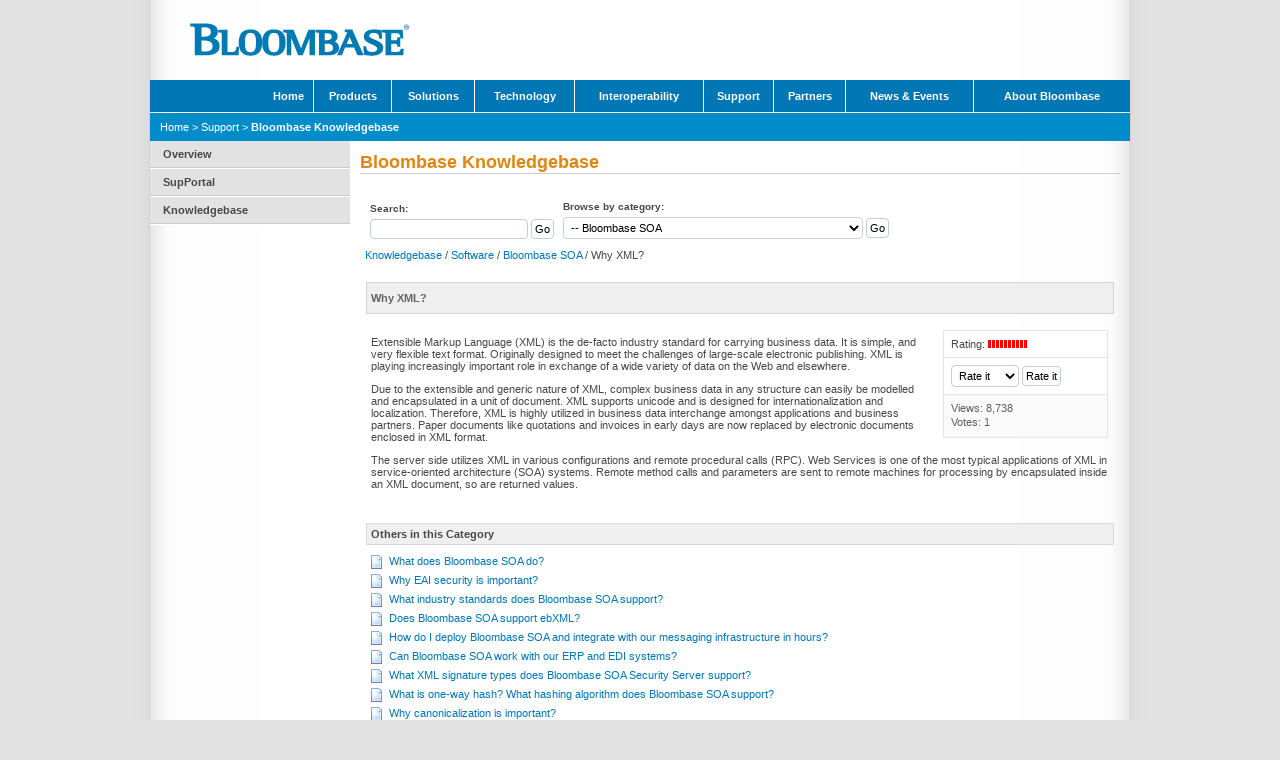

--- FILE ---
content_type: text/html;charset=utf-8
request_url: https://kb.bloombase.com/kb/?View=entry&EntryID=22
body_size: 18771
content:



































<!DOCTYPE html PUBLIC "-//W3C//DTD XHTML 1.0 Transitional//EN" "http://www.w3.org/TR/xhtml1/DTD/xhtml1-transitional.dtd"><html><!-- InstanceBegin template="/Templates/kb.dwt" codeOutsideHTMLIsLocked="false" -->
<head>
	<title>Why XML? - Knowledgebase - Bloombase - Intelligent Storage Firewall</title>
	<meta http-equiv="Content-Type" content="text/html;charset=utf-8" />
	<meta http-equiv="Pragma" content="no-cache" />
	<link rel="stylesheet" type="text/css" href="../css/style.css" media="all" />
	<style type="text/css" media="all">@import "../css/style.css";</style>
	<!--[if IE]>
	<link rel="stylesheet" type="text/css" href="/kb/client/skin/common_ie.css" />
	<![endif]-->
	<!--
	-->
	<link rel="stylesheet" type="text/css" href="../css/skin/common.css" />
	<link rel="stylesheet" type="text/css" href="../css/skin/view_default/default/default.css" />
	<link rel="stylesheet" type="text/css" href="../css/skin/fontsize_normal.css" />
    <link href="/favicon.ico" rel="shortcut icon" type="image/x-icon">
<!-- Chrome, Firefox OS and Opera -->
<!--
<meta name="theme-color" content="#0c769e">
-->
<meta name="theme-color" content="#0077B5">
<!-- Windows Phone -->
<!--
<meta name="msapplication-navbutton-color" content="#0c769e">
-->
<meta name="msapplication-navbutton-color" content="#0077B5">
<!-- iOS Safari -->
<meta name="apple-mobile-web-app-capable" content="yes">
<!--
<meta name="apple-mobile-web-app-status-bar-style" content="#0c769e">
-->
<meta name="apple-mobile-web-app-status-bar-style" content="#0077B5">
</head>
 
<body>
<table height="100%" width="100%" cellpadding="0" border="0" cellspacing="0">
<tr>
<td class="body-left">&nbsp;</td>
<td valign="top" height="1" width="980" class="body-center">
<table width="100%" cellpadding="0" border="0" cellspacing="0">
  <tr>
    <td><!-- #BeginLibraryItem "/Library/header.lbi" --><table width="100%" cellpadding="0" border="0" cellspacing="0"> 
	<tr>
	  <td height="80" width="38">&nbsp;</td>
		<td><a href="https://www.bloombase.com"><img src="../img/Bloombase-Logo-EN-R5.svg" width="222" border="0" /></a></td>
	</tr>
</table>
<div id="sectionLinks">
<table width="100%" cellpadding="0" border="0" cellspacing="0" class="navigation_bar">
	<tr>
		<td height="32" width="114">&nbsp;</td>
		<td align="center"><a href="https://www.bloombase.com" class="navigation">Home</a></td>
		<td width="1"   bgcolor="white"></td>
		<td align="center"><a href="https://www.bloombase.com/products" class="navigation">Products</a></td>
		<td width="1"   bgcolor="white"></td>
		<td align="center"><a href="https://www.bloombase.com/solutions" class="navigation">Solutions</a></td>
		<td width="1"   bgcolor="white"></td>
		<td align="center"><a href="https://www.bloombase.com/technology" class="navigation">Technology</a></td>
		<td width="1"   bgcolor="white"></td>		
		<td align="center"><a href="https://www.bloombase.com/interoperability" class="navigation">Interoperability</a></td>
		<td width="1"   bgcolor="white"></td>		
		<td align="center"><a href="https://www.bloombase.com/support" class="navigation">Support</a></td>
		<td width="1"   bgcolor="white"></td>		
		<td align="center"><a href="https://www.bloombase.com/partnership" class="navigation">Partners</a></td>
		<td width="1"   bgcolor="white"></td>
		<td align="center"><a href="https://www.bloombase.com/news_and_events" class="navigation">News & Events</a></td>
		<td width="1"   bgcolor="white"></td>
		<td align="center"><a href="https://www.bloombase.com/company" class="navigation">About Bloombase</a></td>
	</tr>
</table>
</div><!-- #EndLibraryItem --></td></tr>
	<tr><td><table width="100%" cellpadding="0" border="0" cellspacing="0" class="intro_table" style="margin-top: 1px;">
	<tr>
		<td height="28" style="padding: 0px 10px 0px 10px" valign="middle"><a class="navigation" href="https://www.bloombase.com">Home</a> &gt; <a class="navigation" href="https://www.bloombase.com/support">Support</a> &gt; <b>Bloombase Knowledgebase </b></td>
	</tr>
	</table></td></tr>
	<tr><td>
	<!-- InstanceBeginEditable name="EditRegion1" -->
<table width="100%" cellpadding="0" border="0" cellspacing="0">
	<tr>
		<td width="200" valign="top">

































<table width="100%" cellpadding="0" border="0" cellspacing="0" class="left_menu_bar">
  <tr bgcolor="#E2E2E2">
    <td  class="menu"><strong> <a class="left_menu_bar" href="https://www.bloombase.com/support">Overview</a> </strong></td> 
  </tr>
		<tr><td height="1" bgcolor="#CCCCCC"></td></tr>
  <tr>
    <td height="1" bgcolor="white"></td>
  </tr>
  <tr bgcolor="#E2E2E2">
    <td  class="menu"><strong> <a class="left_menu_bar" href="https://supportal.bloombase.com">SupPortal</a> </strong></td> 
  </tr>
		<tr><td height="1" bgcolor="#CCCCCC"></td></tr>
  <tr>
    <td height="1" bgcolor="white"></td>
  </tr>
  <tr bgcolor="#E2E2E2">
    <td  class="menu"><strong> <a class="left_menu_bar" href="/">Knowledgebase</a> </strong></td> 
  </tr>
		<tr><td height="1" bgcolor="#CCCCCC"></td></tr>
  <tr>
    <td height="1" bgcolor="white"></td>
  </tr>

</table>

<br>

		</td>
		<td style="padding: 10px;" valign="top">         
		<h2 style="font-weight: bold">Bloombase Knowledgebase </h2>
          <hr />
<br />

<table width="100%" cellpadding="0" cellspacing="0" border="0">
<tr>
	<td class="nav" align="left">
	<!--
<div class="header" id="header_div">
	
	<table class="header" width="100%" cellpadding="0" cellspacing="0">
	<tr>
		<td>
			<a href="" class="header">Bloombase Knowledgebase</a>
		</td>
		<td align="right">
			<div class="login">
			
				
			
					
				
				
				
			</div>
		</td>
	</tr>
	</table>
</div>
-->
<div class="content" id="content_div">



	<table border="0" width="100%" cellpadding="4" cellspacing="1">
	<tr valign="bottom">
		<td width="25%" class="nowrap">
			
			<div style="padding-bottom: 5px;" class="nowrap smallerText">
				<b>Search:</b>&nbsp;&nbsp;&nbsp;&nbsp;
				<!--
				<a href="/kb/?View=search">Advanced search</a>
				-->
			</div>
			<form action="/kb/" style="margin:0px;">
				<input type="hidden" name="View" value="search" />
				<input type="hidden" name="s" id="s" value="1">
				<input type="text" name="q" id="q" value="" class="colorInput" style="width: 150px" />
				<input type="submit" name="sb" id="sb" value="Go" />
			</form>
		
		</td>
		
		<td width="25%" class="nowrap">
		
			<div style="padding-bottom: 5px;" class="nowrap smallerText">
				<b>Browse by category:</b>
			</div>
			<form action="" style="margin:0px;">
				
				<select name="CategoryID" class="colorInput" style="width: 300px" onchange="this.form.submit(true);">
				<option value=""></option>
				
				<option value="49" >
				
				Software
				</option>
				
				<option value="50" >
				
				--
				
				Bloombase KeyCastle
				</option>
				
				<option value="51" selected>
				
				--
				
				Bloombase SOA
				</option>
				
				<option value="52" >
				
				--
				
				Bloombase Message
				</option>
				
				<option value="53" >
				
				--
				
				Bloombase StoreSafe
				</option>
				
				<option value="54" >
				
				--
				
				Bloombase Keyparc Business Enterprise Server
				</option>
				
				<option value="55" >
				
				--
				
				Bloombase Keyparc Business
				</option>
				
				<option value="60" >
				
				--
				
				Bloombase Operating System
				</option>
				
				<option value="61" >
				
				--
				
				Bloombase High Availability Module
				</option>
				
				<option value="62" >
				
				--
				
				Bloombase Web-based Management Console
				</option>
				
				<option value="63" >
				
				--
				
				Bloombase Command Line Interface (CLI) Serial Console
				</option>
				
				<option value="69" >
				
				--
				
				Bloombase Quorum
				</option>
				
				<option value="70" >
				
				--
				
				Bloombase Identity Manager
				</option>
				
				<option value="71" >
				
				--
				
				Bloombase Edge
				</option>
				
				<option value="46" >
				
				Hardware
				</option>
				
				<option value="47" >
				
				--
				
				Bloombase Recovery Key
				</option>
				
				<option value="48" >
				
				--
				
				Bloombase Operator Key
				</option>
				
				<option value="73" >
				
				--
				
				Bloombase One-Time-Password Token
				</option>
				
				<option value="56" >
				
				General
				</option>
				
				<option value="64" >
				
				Application Notes
				</option>
				
				<option value="65" >
				
				Request for Enhancements (RFE)
				</option>
				
				<option value="66" >
				
				Bugs
				</option>
				
				<option value="72" >
				
				Release Notes
				</option>

				</select>
				<input type="submit" name="browse" id="browse" value="Go" />
			</form>
			
		</td>
		
		<td class="nowrap" align="right">

		</td>
	</tr>
	</table>
	<div style="padding-top: 5px;"></div>



<!--
<hr size="1" class="default" noshade="noshade" />
-->
<div align="left" class="navigationkb" style="margin-bottom: 20px;">

	<a href="/kb/" class="navigationkb">Knowledgebase</a>
	
		
		/
			
		<a href="/kb/?CategoryID=49" class="navigationkb">Software</a>
			
		
		/
			
		<a href="/kb/?CategoryID=51" class="navigationkb">Bloombase SOA</a>
			
		
		
	    / Why XML?
		
	

</div>



<table border="0" width="100%" cellpadding="5" cellspacing="1">
<tr class="tdTitle">
	<td colspan="2" class="tdTitle"><h1 class="articleTitle">Why XML?</h1></td>
</tr>

<tr>
	<td valign="top" style="padding: 10px 5px;">
		
		<div style="padding: 5px 0px 5px 25px; float: right;">
			<table border="0" cellpadding="0" cellspacing="0" width="165" class="abBorder">
<tr>
	<td>
		<table border="0" cellpadding="7" cellspacing="1" width="100%">
	    <!-- bloombase
		<tr>
			<td class="abBgr">
				
				<div class="space"><a class="abLink" href="/kb/?View=print&amp;EntryID=3">Print</a></div>
			</td>
		</tr>		
		-->
		<tr>
			<td class="abBgr nowrap">
							
				Rating: <img src="../img/rating/rate_line_8px/rate_10.gif" alt="rating" />
							
			</td>
		</tr>
		<tr>
			<td class="abBgr nowrap">
				<form style="margin-bottom: 0px;" action="/kb/?View=entry&EntryID=22" name="form_vote" id="form_vote" method="post" onsubmit="if (this.rate.value=='' || this.rate.value==0) return false;">
					<select name="rate" id="rate">
						<option value="">Rate it</option>
<option value="10">Useful</option>
<option value="1">Useless</option>
					</select> 
					<input type="submit" name="do_rate" id="do_rate"value="Rate it" />
				</form>
			</td>
		</tr>
		
		<tr>
			<td class="abBgrDarker">
						<div class="less_space">Views: 8,738</div>
						<div class="less_space">Votes: 1</div>
			</td>
		</tr>
		</table>
	</td>
</tr>
</table>
		</div>
		<div class="textBlock" style="padding-bottom: 10px;"><p>Extensible Markup Language (XML) is the de-facto industry standard for carrying business data. It is simple, and very flexible text format. Originally designed to meet the challenges of large-scale electronic publishing. XML is playing increasingly important role in exchange of a wide variety of data on the Web and elsewhere.</p>
<p>Due to the extensible and generic nature of XML, complex business data in any structure can easily be modelled and encapsulated in a unit of document. XML supports unicode and is designed for internationalization and localization. Therefore, XML is highly utilized in business data interchange amongst applications and business partners. Paper documents like quotations and invoices in early days are now replaced by electronic documents enclosed in XML format.</p>
<p>The server side utilizes XML in various configurations and remote procedural calls (RPC). Web Services is one of the most typical applications of XML in service-oriented architecture (SOA) systems. Remote method calls and parameters are sent to remote machines for processing by encapsulated inside an XML document, so are returned values.</p></div>		
		
	</td>
</tr>
</table>

	
<table border="0" width="100%" cellpadding="2" cellspacing="1">
<tr class="tdSubTitle">
	<td colspan="2" class="tdSubTitle"><b>Others in this Category</b> </td>
</tr>
<tr><td colspan="2" style="padding: 3px;"></td></tr>
		
<tr valign="top">
	<td style="padding-left: 5px;"><img src="../img/icons/article.gif" alt="document" width="11" height="14" /></td>
	<td width="100%" style="padding-left: 4px;">
		<a href="/kb/?View=entry&EntryID=21" class="articleLinkOther">What does Bloombase SOA do?</a>
	</td>
</tr>
				
			
			
<tr valign="top">
	<td style="padding-left: 5px;"><img src="../img/icons/article.gif" alt="document" width="11" height="14" /></td>
	<td width="100%" style="padding-left: 4px;">
		<a href="/kb/?View=entry&EntryID=23" class="articleLinkOther">Why EAI security is important?</a>
	</td>
</tr>
				
			
<tr valign="top">
	<td style="padding-left: 5px;"><img src="../img/icons/article.gif" alt="document" width="11" height="14" /></td>
	<td width="100%" style="padding-left: 4px;">
		<a href="/kb/?View=entry&EntryID=24" class="articleLinkOther">What industry standards does Bloombase SOA support?</a>
	</td>
</tr>
				
			
<tr valign="top">
	<td style="padding-left: 5px;"><img src="../img/icons/article.gif" alt="document" width="11" height="14" /></td>
	<td width="100%" style="padding-left: 4px;">
		<a href="/kb/?View=entry&EntryID=25" class="articleLinkOther">Does Bloombase SOA support ebXML?</a>
	</td>
</tr>
				
			
<tr valign="top">
	<td style="padding-left: 5px;"><img src="../img/icons/article.gif" alt="document" width="11" height="14" /></td>
	<td width="100%" style="padding-left: 4px;">
		<a href="/kb/?View=entry&EntryID=26" class="articleLinkOther">How do I deploy Bloombase SOA and integrate with our messaging infrastructure in hours?</a>
	</td>
</tr>
				
			
<tr valign="top">
	<td style="padding-left: 5px;"><img src="../img/icons/article.gif" alt="document" width="11" height="14" /></td>
	<td width="100%" style="padding-left: 4px;">
		<a href="/kb/?View=entry&EntryID=27" class="articleLinkOther">Can Bloombase SOA work with our ERP and EDI systems?</a>
	</td>
</tr>
				
			
<tr valign="top">
	<td style="padding-left: 5px;"><img src="../img/icons/article.gif" alt="document" width="11" height="14" /></td>
	<td width="100%" style="padding-left: 4px;">
		<a href="/kb/?View=entry&EntryID=28" class="articleLinkOther">What XML signature types does Bloombase SOA Security Server support?</a>
	</td>
</tr>
				
			
<tr valign="top">
	<td style="padding-left: 5px;"><img src="../img/icons/article.gif" alt="document" width="11" height="14" /></td>
	<td width="100%" style="padding-left: 4px;">
		<a href="/kb/?View=entry&EntryID=29" class="articleLinkOther">What is one-way hash? What hashing algorithm does Bloombase SOA support?</a>
	</td>
</tr>
				
			
<tr valign="top">
	<td style="padding-left: 5px;"><img src="../img/icons/article.gif" alt="document" width="11" height="14" /></td>
	<td width="100%" style="padding-left: 4px;">
		<a href="/kb/?View=entry&EntryID=30" class="articleLinkOther">Why canonicalization is important?</a>
	</td>
</tr>
				
			
<tr valign="top">
	<td style="padding-left: 5px;"><img src="../img/icons/article.gif" alt="document" width="11" height="14" /></td>
	<td width="100%" style="padding-left: 4px;">
		<a href="/kb/?View=entry&EntryID=31" class="articleLinkOther">What is service-oriented architecure (SOA)?</a>
	</td>
</tr>
				
			
<tr valign="top">
	<td style="padding-left: 5px;"><img src="../img/icons/article.gif" alt="document" width="11" height="14" /></td>
	<td width="100%" style="padding-left: 4px;">
		<a href="/kb/?View=entry&EntryID=32" class="articleLinkOther">XML processing is processor and memory intensive, what are Bloombase SOA's advantages?</a>
	</td>
</tr>
				
			
<tr valign="top">
	<td style="padding-left: 5px;"><img src="../img/icons/article.gif" alt="document" width="11" height="14" /></td>
	<td width="100%" style="padding-left: 4px;">
		<a href="/kb/?View=entry&EntryID=33" class="articleLinkOther">What is message authentication?</a>
	</td>
</tr>
				
			
<tr valign="top">
	<td style="padding-left: 5px;"><img src="../img/icons/article.gif" alt="document" width="11" height="14" /></td>
	<td width="100%" style="padding-left: 4px;">
		<a href="/kb/?View=entry&EntryID=34" class="articleLinkOther">What is message confidentiality?</a>
	</td>
</tr>
				
			
		
</table>
	

	</td>
</tr>
</table>




	</td>
</tr>
</table>


<!-- InstanceEndEditable -->

</td></tr>
<tr>
  <td><!-- #BeginLibraryItem "/Library/footer.lbi" --><table width="100%" cellpadding="0" border="0" cellspacing="0" class="footer_table" style="margin-top: 1px;">
	<tr>	
		<td height="24" style="padding: 0px 20px 0px 20px" align="center" valign="middle">
		<hr />
		<a href="https://www.bloombase.com/privacy" class="footer">
		Privacy</a> | <a href="https://www.bloombase.com/terms_of_use" class="footer">Terms of Use</a> | <a href="https://www.bloombase.com/company/contact_us.html" class="footer">Contact Us</a> | <a href="https://www.bloombase.com/sitemap" class="footer">Sitemap</a>
		</td>
	</tr>
	<tr>
	  <td height="24" align="center" valign="middle" class="footer">
		  Copyright © <script type="text/javascript">var d = new Date(); document.write(d.getFullYear());</script> Bloombase. All rights reserved.
	    </td>
	</tr>
	<tr>
		<td>&nbsp;</td>
	</tr>
</table>
 <!-- #EndLibraryItem --></td>
</tr></table>
</td>
<td class="body-right">&nbsp;</td>
</tr>
<tr>
<td class="body-footer-left">&nbsp;</td>
<td class="body-footer-center">&nbsp;</td>
<td class="body-footer-right">&nbsp;</td>
</tr>
</table><!-- #BeginLibraryItem "/Library/analytics.lbi" --><script type="text/javascript">
var gaJsHost = (("https:" == document.location.protocol) ? "https://ssl." : "http://www.");
document.write(unescape("%3Cscript src='" + gaJsHost + "google-analytics.com/ga.js' type='text/javascript'%3E%3C/script%3E"));
</script>
<script type="text/javascript">
try {
var pageTracker = _gat._getTracker("UA-2359487-1");
pageTracker._trackPageview();
} catch(err) {}</script><!-- #EndLibraryItem --><script src="../js/postload.js" type="text/javascript"></script>
</body>
<!-- InstanceEnd --></html>



--- FILE ---
content_type: text/css
request_url: https://kb.bloombase.com/css/style.css
body_size: 9814
content:
/* CSS Document */
body 
	{ 
	margin: 0px;
	padding: 0px;
	font-family: Verdana, Arial, Helvetica, sans-serif;
	font-size: 11px; 
	color: #484848;	
	/*background-color: #e2e2e2;*/
	background-color: #ffffff;
	}

.body-center {
	background: url(../img/bg5.png) repeat-y;
}
.body-left {
	background: url(../img/bg6_l.png) repeat-y right;
}
.body-right {
	background: url(../img/bg6_r.png) repeat-y left;
}
.body-footer-center {
	background: url(../img/bg6_fc.png) repeat-x;
	/* background-color: a6a6a6;
	background-color: c9c9c9;*/
	background-color: #e2e2e2;
}
.body-footer-left {
	background: url(../img/bg6_fl.png) no-repeat top right;
	/* background-color: a6a6a6;
	background-color: c9c9c9; */
	background-color: #e2e2e2;
}
.body-footer-right {
	background: url(../img/bg6_fr.png) no-repeat top left;
	/* background-color: a6a6a6;
	background-color: c9c9c9; */
	background-color: #e2e2e2;
}

.error 
	{
	color: #DD0000;	
	}

td {
	font-family: Verdana, Arial, Helvetica, sans-serif;
	font-size: 11px; 
	}

p {
	font-family: Verdana, Arial, Helvetica, sans-serif;
	font-size: 11px;
}

ul {
	border: 0px solid black;
	list-style-image: url("../img/bullet.gif");
	margin: 5px 0px 5px 15px;
	padding-left: 0px;
}

li {
	font-family: Verdana, Arial, Helvetica, sans-serif;
	font-size: 11px;
	border: 0px solid gray;
	margin-left: 0px;
	padding: 2px;
}

a.navigation:link, a.navigation:visited, a.navigation:active {
	white-space: nowrap; 
	font-family: Verdana, Arial, Helvetica, sans-serif;
	font-size: 11px; 
	/*color: #00558C;*/
	color: white;
	text-decoration: none;
	/*text-shadow: #383838 0px -1px 0px;*/
}  

a.navigation:hover {
	/*color: #FFCC00;*/
	/*color: #CCCCCC;*/
	color: white;
	text-decoration: underline;
}  

table.navigation_bar
	{
	font-family: Verdana, Arial, Helvetica, sans-serif;
	font-size: 11px; 
	font-weight: bold;
	color: white;
    /*background-image: url('../img/bar4.png');*/
    background-repeat: repeat-x;
    background-position: top center;
	/*color: #00558C;*/
	/*background-color: #00558C; */
	/*background-color: white;*/
	/*background-color: #0c769e;*/
	background-color: #0077B5;
	}

table.left_menu_bar
	{
	font-family: Arial, Helvetica, sans-serif;
	font-size: 13px;
	color: #484848;
	/*background-color: #CCCCCC;*/
	background-color: #EEEEEE;
	}

a.left_menu_bar:link, a.left_menu_bar:visited, a.left_menu_bar:active {
	font-family: Verdana, Arial, Helvetica, sans-serif;
	color: #484848;
	text-decoration: none;
	/*text-shadow: #FFFFFF 0px 1px 0px;*/
}  

a.left_menu_bar:hover {
	font-family: Verdana, Arial, Helvetica, sans-serif;
	color: #484848;
	/*color: #CF7600;*/
	text-decoration: underline;
}  

.menu {
	white-space: nowrap; 
    /*background: url(../img/menu_bar.png) repeat-x top;*/
	padding: 7px 0px 7px 13px;
}

.submenu {
	white-space: nowrap; 
    /*background: url(../img/submenu_bar.png) repeat-x top;*/
	padding: 7px 0px 7px 13px;
}

form
	{
	margin: 0px;
	padding: 0px;
	}
	
select {
	font-family: Verdana, Arial, Helvetica, sans-serif; 
	font-size: 11px; 
	background-color: white;
	border-color: #c4cccc #c4cccc #c4cccc #c4cccc;
    border-bottom-left-radius: 4px 4px;
    border-bottom-right-radius: 4px 4px;
    border-top-left-radius: 4px 4px;
    border-top-right-radius: 4px 4px;
    padding: 3px;
}

input {
	font-family: Verdana, Arial, Helvetica, sans-serif; 
	font-size: 11px; 
	background-color: white;
	border-style: solid;
    border-width: 1px;
	/*border-color: #c4cccc #acb5b5 #6f7777 #acb5b5;*/
	border-color: #c4cccc #c4cccc #c4cccc #c4cccc;
    border-bottom-left-radius: 4px 4px;
    border-bottom-right-radius: 4px 4px;
    border-top-left-radius: 4px 4px;
    border-top-right-radius: 4px 4px;
    padding: 3px;
}

textarea {
	font-family: Verdana, Arial, Helvetica, sans-serif; 
	font-size: 11px; 
	background-color: white;
	border-style: solid;
    border-width: 1px;
	/*border-color: #c4cccc #acb5b5 #6f7777 #acb5b5;*/
	border-color: #c4cccc #c4cccc #c4cccc #c4cccc;
    border-bottom-left-radius: 4px 4px;
    border-bottom-right-radius: 4px 4px;
    border-top-left-radius: 4px 4px;
    border-top-right-radius: 4px 4px;
    padding: 3px;
}

.checkbox {
	background-color: white;
	border-style: solid;
    border-width: 0px;
}

.button {
	border: 1px solid; 
	border-color: #c4cccc #c4cccc #c4cccc #c4cccc;
	font-family: Verdana, Arial, Helvetica, sans-serif; 
	font-size: 11px; 
	font-weight: bold; 
	color: #484848;
	background-color: #999999; 
	background: url(../img/button_bg.png) repeat-x top;
}

.logo_bloombase {
position: absolute;
visibility: visible;
height: 24px;
width: 74px;
left: 0px;
top: 52px;
}

.box_intro { 
/*background-image: url(../img/intro_box.gif); */
background-repeat: no-repeat; 
background-position: left;
/*background-color: #4B58BC;*/
background-color: #639ACE;
color: white; 
padding: 11px;
}

.product {
font-weight: bold;
/*color: #CF7600;*/
color: #DF8610;
}

h1 {
font-family: Verdana, Geneva, Arial, Helvetica, sans-serif;
font-weight: bold; 
font-size: 17px;
color: white;
margin: 0px;
/*padding: 7px 0px 3px 0px;*/
line-height: 22px;
}

h2 {
font-family: Verdana, Geneva, Arial, Helvetica, sans-serif;
font-weight: bold; 
font-size: 18px;
/*color: #3446CA;*/
/*color: #CF7600;*/
/*color: #555555;*/
color: #DF8610;
margin: 0px;
/*padding: 7px 0px 3px 0px;*/
line-height: 22px;
}

h3 {
font-family: Verdana, Geneva, Arial, Helvetica, sans-serif;
font-weight: bold; 
font-size: 13px;
/*color: #3446CA;*/
/*color: #CF7600;*/
/*color: #555555;*/
color: #DF8610;
margin: 0px;
/*padding: 7px 0px 3px 0px;*/
line-height: 16px;
}

h4 {
font-family: Verdana, Geneva, Arial, Helvetica, sans-serif;
font-weight: bold; 
font-size: 12px;
color: #484848;
margin: 0px;
/*padding: 7px 0px 3px 0px;*/
line-height: 16px;
}

hr {
margin: 0px 0px 5px 0px;
height: 0px;
border-top: 1px solid #CCCCCC;
border-bottom: 0px solid #AAAAAA;
border-right: 0px solid #AAAAAA;
border-left: 0px solid #AAAAAA;
}


a:link, a:visited, a:active {
/*color: #FF7200;*/
/*color: #555555;*/
/*color: #276AAC;*/
/*color: #1a83ad;*/
color: #0077B5;
	text-decoration: none; 
}  

a:hover {
/*color: #FF7200;*/
/*color: #276AAC;*/
/*color: #1a83ad;*/
color: #0077B5;
text-decoration: underline;
} 


a.extra:link, a.extra:visited, a.extra:active {
	/*color: #0048FF;*/
	color: #0077B5;
	text-decoration: none;
}  

a.extra:hover {
	/*color: #0048FF;*/
	color: #0077B5;
	text-decoration: underline;
} 

a.product-navigation:link, a.product-navigation:visited, a.product-navigation:active {
	font-family: Verdana, Arial, Helvetica, sans-serif;
	/* color: #3446CA; */
	/*color: #31659C;*/
	/*color: #1a83ad;*/
	color: #0077B5;
	text-decoration: none;
	font-size: 11px;
}  

a.product-navigation:hover {
	text-decoration: underline;
}  


table.intro_table
	{
	font-family: Verdana, Arial, Helvetica, sans-serif;
	font-size: 9px;
	color: white;
	/*color: #555555;*/
	/*background-color: #5286BD;*/
	/*background-color: white;*/
	/*background-color: #429abb;*/
	background-color: #008CC9;
    /*background: url(../img/path_bg5.png) repeat-x top;*/
	}
	
.header {
	font-weight: normal; 
	font-size: 11px;
	color: #484848;
	text-decoration: none;
}  

a.header:link, a.header:visited, a.header:active {
	font-size: 11px;
	color: #484848;
	text-decoration: none;
}  

a.header:hover {
	font-size: 11px;
	color: #484848;
	text-decoration: underline;
}  

table.footer_table
	{
	font-family: Verdana, Arial, Helvetica, sans-serif;
	font-size: 11px;
	color: #484848;
	}
	
.footer {
	font-size: 11px;
	color: #484848;
	text-decoration: none;
}  

a.footer:link, a.footer:visited, a.footer:active {
	font-size: 11px;
	color: #484848;
	text-decoration: none;
}  

a.footer:hover {
	font-size: 11px;
	color: #484848;
	/*color: #CF7600;*/
	text-decoration: underline;
}  

.home_heading {
	font-family: Verdana, Geneva, Arial, Helvetica, sans-serif;
	font-weight: bold; 
	font-size: 13px;
	color: #484848;
	margin: 0px;
	line-height:22px; 
}

.table-head {
    color: #484848;
    font-weight:bold;
    }

td.table-head A {
    color: #484848;
    font-weight:bold;
    }

.table-body {
    color: #484848;
    }

td.table-body A {
    color: #484848;
    }

.specification-head {
	background-color: #EEEEEE;
	padding: 5 5 5 5;
	}

.specification-head-decoration {
	background-color: #AAAAAA;
	height: 1px;
	}

.specification-head-decoration2 {
	background-color: #EEEEEE;
	height: 1px;
	}

.box {
	/*background-image: url(../img/box_bg.png); */
	background-color: #FFFFFF;
	background-position: top right; 
	background-repeat: repeat-y;
	}
	
.quick-box{border-left:solid 1px #c6c6c6;border-right:solid 1px #c6c6c6;padding:8px 0 0;background: white}
.tl-corner, .tr-corner, .bl-corner, .br-corner{height:5px;font-size:1px}
.tl-corner{width:5px;float:left;background:url(../img/corners.gif) top left}
.tr-corner{background:url(../img/corners.gif) top right}
.bl-corner{width:5px;float:left;background:url(../img/corners.gif) bottom left}
.br-corner{background:url(../img/corners.gif) bottom right;margin-bottom:15px;position:relative;top:-5px}
.quick-box-contents {/*background-image: url(../img/quick_box_bg.png);*/background-position: top left;background-repeat: repeat-x;padding: 8px;}
.quick-box-title {padding: 8px;
font-family: Verdana, Geneva, Arial, Helvetica, sans-serif;
font-weight: bold; 
font-size: 12px;
color: #484848;
margin: 0px;

}

.pre {
	FONT-FAMILY: monospace;
}


--- FILE ---
content_type: text/css
request_url: https://kb.bloombase.com/css/skin/common.css
body_size: 3742
content:
/* COMMON */
body { padding: 0px; margin:0px; }
body, TD, DIV { 
	/*
	font-family : Verdana, Arial, Helvetica, sans-serif, Tahoma; 
	color: #121212;
	*/
}

/*body { direction: rtl; unicode-bidi: embed; }
TD   { direction: rtl; unicode-bidi: embed; }
DIV  { direction: rtl; unicode-bidi: embed; }*/

/* COMMON LINKS */
a:link     { background-color: transparent; }
a:visited  { background-color: transparent; }
a:active   { background-color: transparent; }
a:hover    { background-color: transparent; }
a.noformat { text-decoration: none; color: #121212; }


/* CATEGORY */
.catLink        { font-weight : bold; }
.catDescription { color : #121212;  }


/* ARTICLE */
H1.articleTitle    { font-size : 1.0em; margin: 0px; color : #666666; }
a.articleLink      { font-weight : bold; }
a.articleLinkOther {  }  /* for other in category and related */
.articleDecription { color : #121212; }
/*
.articleStaff      { color : #505050; 	font-size : 0.8em; }
*/
.articleStaff      { color : #505050; 	}
.glossaryItem      { background-color : #F0F0F0; cursor : help; color : #CC3333; }


/* HEADER & CONTENT */	
div.content {
	/* background-color: #ffffff; */
	padding: 5px 5px;
	
}

/* LOGIN LINK */
div.login { font-size : 0.8em; font-weight: bold; text-align: right; white-space : nowrap;
			padding-right: 15px; padding-bottom: 8px; }		
a.login {  }


/* NAVIGATION */
div.navigationkb  { /*color : #121212; 	background-color: #ffffff; font-size : 0.9em;*/ }
a.navigationkb    { /*color : #121212; */}
navigationkb  { /*color : #121212; 	background-color: #ffffff; font-size : 0.9em;*/ }
navigationkb   { /*color : #121212; */}


/* ARTICLE BLOCK */
a.abLink     {  }
.abBorder    { background-color : #E4E4E4;  }
/*
.abBgr       { background-color : #FFFFFF;  font-size : 0.9em; }
.abBgrDarker { background-color : #FAFAFA;  color : #606060;  font-size : 0.9em; }
*/
.abBgr       { background-color : #FFFFFF;  }
.abBgrDarker { background-color : #FAFAFA;  color : #606060;  }

/* ATTACHMENT */
.atTitle      { font-weight : bold;  }
.atEntry      { /* font-size: 0.8;*/ }


/* FILES */
.fName        { font-size : 0.8em; }


/* TABLES */
.tdBorder     { background-color : #E4E4E4;  }
.tdTitle      { background-color : #EFEFEF; padding : 4px 4px;  border : 1px solid #D4D4D4; }
.tdSubTitle   { background-color : #EFEFEF; padding : 4px 4px;  border : 1px solid #DADADA; }

.trLighter    { background-color : transparent; }
.trDarker     { background-color : #F4F4F4; }
.trMoreDarker { background-color : #DADADA; }


/*  FORMS  */
.trForm         { background-color : #FAFAFA; }
.tdFormCaption  { background-color : #F4F4F4;  text-align: right; width: 150px; }

input, select   { /* font-size : 12px;  margin : 0px;  padding: 0px; */}
input.text      { width : 110px; }
input.shortText { width : 80px; }
input.longText  {  width : 250px;   }

.button         { /* width : 150px; */}
.colorInput     { /* background-color : #F5F4ED; */}
.requiredSign   { color : #C40000; font-weight : bold; }
.formComment    { font-size : 0.9em; }


/*  OTHER  */
.copyright      { font-size : 0.8em; }
.pageByPage     { font-size : 0.9em; }
.smallerText    { font-size : 0.9em; }
.nowrap         { white-space: nowrap; }
.space          { padding-bottom: 5px; }
.less_space     { padding-bottom: 2px; }
.info           { background-color : #FFFFE1; border : 1px solid #8592A2; padding: 10px;}

.fright         { float: right; }
.fleft          { float: left; }


/*  CONTENT STYLES (could be applied in FCK editor)  */
DIV.box {
	background-color : #FFFFE1;
	border : 1px solid #959595;
	padding: 10px;
    overflow:hidden;
	zoom: 1;
}


--- FILE ---
content_type: text/css
request_url: https://kb.bloombase.com/css/skin/view_default/default/default.css
body_size: 426
content:
/* HEADER & CONTENT */	
a.header  { /* color:#ffffff;  text-decoration : none;   font-size : 1.7em; 	font-weight: bold; */ }
div.header { 
/*	padding: 20px 20px;
	background: #4584C1; color:#ffffff; text-align: left;
	border-bottom : 2px solid #366CA1; */
}


/* LOGIN */	
div.login { font-size : 0.9em; font-weight: bold; text-align: right; 
			padding-right: 15px;  color: #FFFFFF; }
a.login {  color: #FFFFFF; }

--- FILE ---
content_type: text/css
request_url: https://kb.bloombase.com/css/skin/fontsize_normal.css
body_size: 134
content:
/*
body {  font-size : 70%;  }
TD   {  font-size : 1.0em;  }
DIV  {  font-size : 1.0em; }

.textBlock { line-height : 150%; }
*/

--- FILE ---
content_type: image/svg+xml
request_url: https://kb.bloombase.com/img/Bloombase-Logo-EN-R5.svg
body_size: 205356
content:
<?xml version="1.0" encoding="utf-8"?>
<!-- Generator: Adobe Illustrator 10.0, SVG Export Plug-In . SVG Version: 3.0.0 Build 76)  -->
<!DOCTYPE svg PUBLIC "-//W3C//DTD SVG 1.0//EN"    "http://www.w3.org/TR/2001/REC-SVG-20010904/DTD/svg10.dtd" [
	<!ENTITY ns_flows "http://ns.adobe.com/Flows/1.0/">
	<!ENTITY ns_extend "http://ns.adobe.com/Extensibility/1.0/">
	<!ENTITY ns_ai "http://ns.adobe.com/AdobeIllustrator/10.0/">
	<!ENTITY ns_graphs "http://ns.adobe.com/Graphs/1.0/">
	<!ENTITY ns_vars "http://ns.adobe.com/Variables/1.0/">
	<!ENTITY ns_imrep "http://ns.adobe.com/ImageReplacement/1.0/">
	<!ENTITY ns_sfw "http://ns.adobe.com/SaveForWeb/1.0/">
	<!ENTITY ns_custom "http://ns.adobe.com/GenericCustomNamespace/1.0/">
	<!ENTITY ns_adobe_xpath "http://ns.adobe.com/XPath/1.0/">
	<!ENTITY ns_svg "http://www.w3.org/2000/svg">
	<!ENTITY ns_xlink "http://www.w3.org/1999/xlink">
]>
<svg 
	 xmlns:x="&ns_extend;" xmlns:i="&ns_ai;" xmlns:graph="&ns_graphs;" i:viewOrigin="-18 371.2754" i:rulerOrigin="18 -223.874" i:pageBounds="-18 371.2754 860.7402 223.874"
	 xmlns="&ns_svg;" xmlns:xlink="&ns_xlink;" xmlns:a="http://ns.adobe.com/AdobeSVGViewerExtensions/3.0/"
	 width="878.74" height="147.401" viewBox="0 0 878.74 147.401" overflow="visible" enable-background="new 0 0 878.74 147.401"
	 xml:space="preserve">
	<metadata>
		<variableSets  xmlns="http://ns.adobe.com/Variables/1.0/">
			<variableSet  varSetName="binding1" locked="none">
				<variables></variables>
				<v:sampleDataSets  xmlns="http://ns.adobe.com/GenericCustomNamespace/1.0/" xmlns:v="http://ns.adobe.com/Variables/1.0/">
					</v:sampleDataSets>
			</variableSet>
		</variableSets>
		<sfw  xmlns="&ns_sfw;">
			<slices></slices>
			<sliceSourceBounds  y="223.874" x="-18" width="878.74" height="147.401" bottomLeftOrigin="true"></sliceSourceBounds>
		</sfw>
	</metadata>
	<switch>
		<foreignObject requiredExtensions="&ns_ai;" x="0" y="0" width="1" height="1">
			<i:pgfRef  xlink:href="#adobe_illustrator_pgf">
			</i:pgfRef>
		</foreignObject>
		<g i:extraneous="self">
			<g id="Layer_1" i:layer="yes" i:dimmedPercent="50" i:rgbTrio="#4F008000FFFF">
			</g>
			<g id="Layer_2" i:layer="yes" i:dimmedPercent="50" i:rgbTrio="#FFFF4F004F00">
				<g>
					<path i:knockout="Off" fill="none" d="M878.74,147.401H0V0h878.74V147.401z"/>
					<g>
						<path i:knockout="Off" fill="#007AB2" d="M872.448,17.326c-2.022-2.055-4.513-3.096-7.403-3.096
							c-2.902,0-5.399,1.042-7.422,3.096c-2.043,2.035-3.083,4.529-3.083,7.407c0,2.875,1.04,5.372,3.089,7.419
							c2.024,2.035,4.521,3.067,7.416,3.067c2.884,0,5.373-1.033,7.399-3.07c2.048-2.036,3.089-4.533,3.089-7.417
							C875.533,21.846,874.492,19.351,872.448,17.326z M871.013,30.718c-1.636,1.645-3.643,2.477-5.968,2.477
							c-2.337,0-4.351-0.832-5.982-2.473c-1.682-1.68-2.497-3.638-2.497-5.989c0-2.353,0.815-4.309,2.493-5.98
							c1.635-1.661,3.646-2.499,5.986-2.499c2.327,0,4.333,0.838,5.96,2.492c1.688,1.672,2.503,3.628,2.503,5.987
							C873.508,27.091,872.692,29.049,871.013,30.718z"/>
						<path i:knockout="Off" fill="#007AB2" d="M869.293,28.133c-0.553-0.875-0.981-1.49-1.286-1.82
							c-0.341-0.353-0.755-0.668-1.233-0.942c0.993-0.154,1.74-0.508,2.22-1.051c0.512-0.564,0.761-1.26,0.761-2.11
							c0-0.677-0.161-1.26-0.493-1.787c-0.333-0.52-0.761-0.885-1.315-1.082c-0.56-0.197-1.418-0.296-2.633-0.296H860.5v11.299
							h2.293v-4.714h0.468c0.506,0,0.905,0.047,1.138,0.135c0.248,0.082,0.482,0.229,0.68,0.467
							c0.234,0.229,0.635,0.775,1.207,1.639l1.647,2.474h2.734L869.293,28.133z M864.46,23.835h-1.667V20.95h1.773
							c0.933,0,1.474,0.017,1.652,0.031c0.387,0.069,0.668,0.216,0.867,0.451c0.2,0.23,0.321,0.547,0.321,0.931
							c0,0.347-0.094,0.63-0.233,0.844c-0.167,0.229-0.365,0.4-0.646,0.483C866.261,23.79,865.579,23.835,864.46,23.835z"/>
						<path i:knockout="Off" fill="#007AB2" d="M121.699,85.709c-2.21-4.297-5.106-7.861-8.609-10.597
							c-3.254-2.553-6.9-4.569-10.833-6.006c1.994-1.102,3.898-2.384,5.667-3.875c2.811-2.353,5.206-5.356,7.106-8.918
							c1.978-3.709,2.98-8.225,2.98-13.421c0-8.238-2.276-14.778-6.766-19.441c-4.181-4.344-9.27-7.561-15.125-9.56
							c-5.608-1.911-11.501-3.039-17.518-3.352c-5.867-0.306-10.69-0.455-14.744-0.455H12.82h-4.14v4.14v3.584v4.14h4.14
							c2.548,0,4.914,0.14,7.033,0.415c1.678,0.216,3.039,0.646,4.051,1.279c0.774,0.491,1.403,1.312,1.903,2.497
							c0.422,1.005,0.929,2.93,0.929,6.359v101.063v4.14h4.14h36.104c5.338,0,11.297-0.308,17.711-0.915
							c6.633-0.626,12.916-2.106,18.671-4.4c5.989-2.381,11.102-5.987,15.193-10.718c4.319-4.995,6.509-11.786,6.509-20.185
							C125.064,95.364,123.932,90.057,121.699,85.709z M88.346,34.932c1.248,2.299,1.882,5.401,1.882,9.213
							c0,4.72-0.975,8.3-2.898,10.641c-2.122,2.571-4.623,4.397-7.641,5.575c-3.244,1.27-6.729,2.02-10.361,2.229
							c-3.875,0.233-7.388,0.351-10.449,0.351h-5.401V36.264c0-3.169,0.125-5.659,0.372-7.399c0.149-1.07,0.443-1.854,0.852-2.279
							c0.385-0.396,1.078-0.685,2.044-0.842c1.633-0.261,4.031-0.395,7.113-0.395c3.863,0,7.58,0.338,11.046,1.005
							c3.219,0.624,6.029,1.673,8.348,3.119C85.415,30.829,87.083,32.616,88.346,34.932z M53.477,78.206h5.401
							c4.217,0,8.849,0.209,13.769,0.622c4.491,0.373,8.69,1.407,12.484,3.072c3.579,1.568,6.472,3.844,8.846,6.957
							c2.192,2.885,3.306,7.135,3.306,12.625c0,3.973-0.802,7.278-2.384,9.826c-1.672,2.676-3.79,4.747-6.468,6.322
							c-2.854,1.675-6.126,2.897-9.723,3.632c-3.807,0.776-7.753,1.17-11.728,1.17c-4.143,0-7.357-0.14-9.553-0.415
							c-1.662-0.201-2.597-0.609-2.923-0.926c-0.48-0.466-0.666-1.361-0.736-2.029c-0.192-1.788-0.29-4.322-0.29-7.543V78.206z"/>
						<path i:knockout="Off" fill="#007AB2" d="M197.631,103.116h-2.128h-3.326l-0.717,3.248l-1.295,5.872
							c-0.606,2.42-1.274,4.477-1.986,6.113c-0.564,1.3-1.284,2.3-2.201,3.059c-0.944,0.785-2.241,1.387-3.863,1.797
							c-1.888,0.478-4.438,0.72-7.579,0.72h-10.975c-2.376,0-4.208-0.082-5.442-0.244c-0.737-0.094-1.103-0.231-1.246-0.297
							c-0.018-0.052-0.042-0.131-0.064-0.253c-0.114-0.634-0.256-1.862-0.256-3.984V53.746V39.3v-4.14h-4.14h-28.829h-4.14v4.14
							v2.833v4.14h4.14c1.979,0,3.812,0.108,5.445,0.321c1.199,0.16,2.155,0.458,2.83,0.885c0.474,0.297,0.86,0.816,1.193,1.594
							c0.285,0.688,0.646,2.1,0.646,4.673v79.84v4.14h4.14h58.479h3.938l0.196-3.934l1.313-26.33l0.217-4.346H197.631z"/>
						<path i:knockout="Off" fill="#007AB2" d="M291.507,66.264c-1.478-6.458-4.032-12.167-7.59-16.967
							c-3.626-4.89-8.523-8.758-14.555-11.499c-5.938-2.69-13.374-4.053-22.107-4.053c-8.732,0-16.169,1.363-22.104,4.051
							c-6.023,2.737-10.918,6.604-14.554,11.497c-3.55,4.778-6.104,10.488-7.592,16.971c-1.428,6.217-2.153,13.008-2.153,20.184
							c0,7.184,0.725,13.952,2.155,20.119c1.489,6.433,4.043,12.116,7.589,16.892c3.643,4.896,8.53,8.783,14.528,11.553
							c5.932,2.742,13.379,4.133,22.132,4.133c8.754,0,16.2-1.391,22.129-4.133c6.012-2.775,10.901-6.662,14.531-11.554
							c3.557-4.8,6.11-10.483,7.59-16.896c1.428-6.161,2.152-12.93,2.152-20.114C293.658,79.271,292.935,72.479,291.507,66.264z
							 M258.859,122.431c-2.708,1.933-6.612,2.912-11.604,2.912c-4.991,0-8.896-0.979-11.605-2.912
							c-2.855-2.033-4.977-4.656-6.487-8.022c-1.606-3.582-2.648-7.766-3.097-12.435c-0.479-4.987-0.722-10.211-0.722-15.526
							c0-5.303,0.268-10.515,0.797-15.489c0.497-4.67,1.59-8.853,3.248-12.434c1.567-3.384,3.723-6.021,6.591-8.063
							c2.708-1.932,6.611-2.911,11.603-2.911c4.978,0,8.848,0.973,11.501,2.893c2.793,2.026,4.864,4.643,6.325,7.996
							c1.572,3.613,2.593,7.81,3.035,12.471c0.479,5,0.721,10.227,0.721,15.537s-0.242,10.534-0.72,15.527
							c-0.441,4.654-1.483,8.836-3.098,12.434C263.84,117.768,261.718,120.392,258.859,122.431z"/>
						<path i:knockout="Off" fill="#007AB2" d="M384.064,66.268c-1.488-6.469-4.044-12.177-7.597-16.971
							c-3.63-4.89-8.523-8.758-14.547-11.499c-5.941-2.691-13.377-4.054-22.11-4.054c-8.729,0-16.167,1.363-22.108,4.051
							c-6.034,2.746-10.927,6.614-14.553,11.5c-3.545,4.771-6.1,10.48-7.591,16.966c-1.428,6.226-2.152,13.016-2.152,20.185
							c0,7.177,0.724,13.944,2.153,20.117c1.494,6.438,4.048,12.122,7.592,16.894c3.628,4.889,8.514,8.775,14.521,11.552
							c5.94,2.743,13.388,4.134,22.138,4.134c8.753,0,16.2-1.391,22.132-4.134c6.004-2.775,10.89-6.661,14.522-11.551
							c3.553-4.797,6.108-10.479,7.597-16.893c1.429-6.202,2.153-12.97,2.153-20.119C386.215,79.305,385.491,72.516,384.064,66.268z
							 M351.416,122.431c-2.713,1.932-6.618,2.912-11.605,2.912c-4.993,0-8.896-0.979-11.603-2.911
							c-2.86-2.036-4.981-4.659-6.487-8.021c-1.609-3.573-2.65-7.755-3.097-12.435c-0.48-5.001-0.723-10.225-0.723-15.528
							c0-5.294,0.268-10.506,0.797-15.489c0.497-4.667,1.587-8.852,3.242-12.439c1.57-3.377,3.729-6.017,6.593-8.06
							c2.709-1.93,6.612-2.909,11.598-2.909c4.979,0,8.852,0.974,11.513,2.895c2.788,2.024,4.858,4.641,6.321,7.995
							c1.564,3.595,2.585,7.793,3.033,12.474c0.475,5.003,0.715,10.23,0.715,15.533s-0.241,10.528-0.715,15.531
							c-0.446,4.666-1.487,8.849-3.096,12.429C356.388,117.772,354.266,120.397,351.416,122.431z"/>
						<path i:knockout="Off" fill="#007AB2" d="M595.191,95.39c-1.793-3.485-4.151-6.396-7.014-8.654
							c-2.19-1.714-4.594-3.118-7.161-4.223c1.061-0.677,2.091-1.414,3.073-2.236c2.309-1.937,4.268-4.395,5.827-7.308
							c1.631-3.055,2.457-6.758,2.457-11.011c0-6.738-1.878-12.109-5.583-15.963c-3.386-3.529-7.522-6.146-12.292-7.778
							c-4.48-1.53-9.211-2.436-14.062-2.692c-4.693-0.245-8.516-0.363-11.688-0.363h-40.289h-4.14v4.14v2.833v4.14h4.14
							c1.975,0,3.804,0.108,5.438,0.321c1.198,0.159,2.154,0.458,2.831,0.885c0.479,0.3,0.862,0.813,1.186,1.578
							c0.296,0.706,0.654,2.104,0.654,4.689v79.84v4.14h4.14h28.503c4.313,0,9.047-0.243,14.072-0.724
							c5.326-0.501,10.368-1.689,14.978-3.53c4.865-1.939,9.016-4.873,12.333-8.719c3.547-4.104,5.346-9.658,5.346-16.505
							C597.94,103.274,597.016,98.948,595.191,95.39z M566.608,70.796c-1.584,1.916-3.444,3.276-5.678,4.149
							c-2.479,0.969-5.144,1.543-7.918,1.707c-3.149,0.184-5.906,0.276-8.188,0.276h-3.394V56.719c0-2.469,0.096-4.394,0.283-5.72
							c0.103-0.745,0.288-1.159,0.43-1.304c0.187-0.194,0.596-0.345,1.121-0.429c1.246-0.2,3.092-0.301,5.485-0.301
							c3.009,0,5.888,0.261,8.559,0.776c2.429,0.466,4.543,1.255,6.285,2.347c1.591,0.994,2.806,2.296,3.72,3.982
							c0.915,1.688,1.379,4.001,1.379,6.878C568.692,66.472,567.991,69.113,566.608,70.796z M560.298,123.02
							c-2.936,0.601-5.991,0.905-9.086,0.905c-3.238,0-5.742-0.106-7.443-0.316c-1.36-0.17-1.775-0.48-1.801-0.501
							c-0.11-0.11-0.257-0.452-0.322-1.07c-0.142-1.384-0.215-3.361-0.215-5.861V90.724h3.394c3.307,0,6.938,0.164,10.793,0.487
							c3.45,0.288,6.673,1.081,9.58,2.355c2.7,1.188,4.869,2.895,6.627,5.217c1.621,2.143,2.443,5.327,2.443,9.465
							c0,2.965-0.592,5.421-1.759,7.301c-1.235,1.992-2.804,3.527-4.797,4.697C565.532,121.528,563.04,122.461,560.298,123.02z"/>
						<path i:knockout="Off" fill="#007AB2" d="M498.939,35.161h-19.496h-2.812l-1.037,2.614l-28.267,71.289L418.91,37.768
							l-1.039-2.607h-2.806h-34.07h-4.14v4.14v2.833v4.14h4.14c1.973,0,3.807,0.108,5.449,0.321
							c1.191,0.159,2.146,0.458,2.823,0.885c0.482,0.3,0.862,0.81,1.181,1.569c0.301,0.711,0.655,2.093,0.655,4.697v79.84v4.14h4.14
							h9.342h4.14v-4.14V68.398l26.408,66.711l1.036,2.616h2.813h11.96h2.813l1.035-2.616l26.414-66.714v65.191v4.14h4.14h13.596
							h4.14v-4.14V39.3v-4.14H498.939z"/>
						<path i:knockout="Off" fill="#007AB2" d="M692.917,131.904c-1.034-2.575-3.319-7.859-6.608-15.282
							c0.017,0.039-5.241-11.963-5.241-11.963l-7.364-16.756c0-0.001-9.731-22.552-9.731-22.552
							c-0.001-0.001-12.721-29.144-12.721-29.144l-1.084-2.483c0.009,0.02-2.701,0.02-2.701,0.02h-22.934h-4.14v4.14v2.833v4.14
							h4.14c3.271,0,5.09,0.252,6.069,0.48l-14.614,33.229c0.001-0.001-10.549,23.955-10.549,23.955l-6.894,15.526
							c-0.003,0.008-3.864,8.894-3.864,8.894c-0.884,2.035-1.605,3.616-2.195,4.809l-2.957,5.976h6.667h9.994h4.14v-3.43
							c0.651-1.679,3.14-7.773,11.555-27.852h35.629l2.381,5.581c-0.006-0.014,3.169,7.446,3.169,7.446
							c0.001,0.003,3.217,7.558,3.217,7.558c1.051,2.427,2.277,5.169,3.64,8.143l1.107,2.415h2.656h15.394h6.124L692.917,131.904z
							 M651.72,92.64h-24.04l12.074-28.413L651.72,92.64z"/>
						<path i:knockout="Off" fill="#007AB2" d="M770.93,98.14c-1.224-2.901-2.99-5.564-5.249-7.913
							c-2.153-2.224-4.698-4.266-7.573-6.082c-2.757-1.731-5.86-3.444-9.232-5.095c-3.684-1.833-7.596-3.573-11.604-5.159
							c-3.79-1.503-7.32-3.109-10.49-4.771c-2.939-1.539-5.375-3.282-7.244-5.181c-1.423-1.445-2.085-3.065-2.085-5.1
							c0-1.608,0.364-2.988,1.112-4.22c0.855-1.414,2.006-2.657,3.424-3.701c1.445-1.065,3.203-1.895,5.225-2.467
							c2.122-0.597,4.39-0.9,6.734-0.9c3.915,0,7.234,0.432,9.866,1.284c2.584,0.837,4.725,1.901,6.361,3.162
							c1.573,1.213,2.78,2.556,3.586,3.988c0.855,1.512,1.414,2.996,1.664,4.42c-0.011-0.066,1.139,7.153,1.139,7.153l0.556,3.489
							h3.532h3.438h4.402l-0.271-4.395l-1.641-26.611l-0.2-3.247l-3.202-0.573c-3.651-0.654-7.529-1.238-11.526-1.734
							c-4.029-0.493-8.936-0.742-14.592-0.742c-5.356,0-10.479,0.481-15.226,1.43c-4.906,0.982-9.274,2.574-12.984,4.731
							c-3.903,2.265-7.027,5.226-9.28,8.798c-2.327,3.654-3.512,8.07-3.512,13.108c0,5.279,1.091,9.726,3.241,13.216
							c2.054,3.327,5.157,6.415,9.228,9.18c4.061,2.711,8.721,5.13,13.878,7.209c4.728,1.902,9.279,3.951,13.529,6.089
							c3.983,2.004,7.384,4.235,10.106,6.631c2.117,1.861,3.103,3.979,3.103,6.661c0,1.774-0.407,3.413-1.246,5.01
							c-0.885,1.664-2.088,3.094-3.667,4.351c-1.614,1.281-3.682,2.331-6.139,3.117c-2.527,0.807-5.41,1.217-8.565,1.217
							c-3.933,0-7.355-0.438-10.174-1.301c-2.753-0.848-5.044-1.929-6.803-3.212c-1.654-1.209-2.932-2.559-3.793-4.007
							c-0.881-1.486-1.448-2.94-1.686-4.32c0.006,0.04-1.142-7.042-1.142-7.042l-0.563-3.478h-3.522h-3.446h-4.399l0.268,4.392
							l1.647,27.043l0.214,3.516l3.505,0.352c0.866,0.087,2.299,0.29,4.26,0.604c2.002,0.329,4.319,0.64,7.066,0.948
							c2.577,0.28,5.4,0.545,8.401,0.787c3.087,0.245,6.063,0.369,8.854,0.369c5.852,0,11.443-0.58,16.621-1.725
							c5.318-1.175,10.056-2.98,14.079-5.366c4.212-2.506,7.592-5.712,10.051-9.53c2.557-3.97,3.853-8.677,3.853-13.991
							C772.817,104.598,772.183,101.102,770.93,98.14z"/>
						<path i:knockout="Off" fill="#007AB2" d="M849.531,110.757h-4.1h-3.25l-0.771,3.157c-0.939,3.842-2.442,6.463-4.468,7.788
							c-1.546,1.017-4.817,2.223-11.654,2.223h-15.728c-1.89,0-3.321-0.076-4.253-0.227c-0.05-0.008-0.071-0.015-0.105-0.022
							c-0.081-0.207-0.211-0.637-0.292-1.417c-0.146-1.483-0.225-3.595-0.225-6.083V91.151h12.576c5.881,0,8.065,1.188,8.845,1.896
							c1.294,1.178,1.924,3.094,1.924,5.856v4.14h4.14h3.439h4.14v-4.14V69.599v-4.14h-4.14h-3.439h-4.14v4.14
							c0,2.442-0.321,3.879-0.591,4.655c-0.267,0.751-0.626,1.294-1.091,1.637c-0.438,0.326-1.269,0.756-2.828,1.021
							c-1.663,0.291-3.763,0.438-6.259,0.438h-12.576V56.719c0-2.332,0.076-4.265,0.226-5.744c0.1-0.917,0.257-1.4,0.353-1.626
							c0.052-0.018,0.112-0.039,0.212-0.061c0.653-0.147,1.897-0.324,4.085-0.324h14.415c6.331,0,9.481,1.128,11.009,2.074
							c1.924,1.193,3.219,3.352,3.956,6.599c-0.011-0.052,1.956,9.149,1.956,9.149l0.699,3.274h3.349h2.78h4.429l-0.299-4.419
							l-1.8-26.62l-0.261-3.86h-3.869h-74.207h-4.14v4.14v2.833v4.14h4.14c1.979,0,3.811,0.108,5.446,0.321
							c1.192,0.159,2.153,0.46,2.842,0.892c0.459,0.288,0.841,0.802,1.166,1.57c0.303,0.714,0.661,2.102,0.661,4.689v79.84v4.14
							h4.14h62.418h3.895l0.237-3.888l1.141-18.689l0.269-4.392H849.531z M805.275,123.837
							C805.271,123.831,805.274,123.837,805.275,123.837l-0.002-0.002C805.273,123.836,805.274,123.836,805.275,123.837z"/>
					</g>
				</g>
			</g>
		</g>
	</switch>
	<i:pgf  id="adobe_illustrator_pgf">
		<![CDATA[
		eJzsvWtzHMeVIPqdEfwPfT9MhBx3hKl8Z+lubATQAHY8C3scsj0zG+MNB03RGl4TpIKi7Ov99fe8
M6sqG90kWrZkA2lT6IPsrKw8J0+ed/7D//WLX35++dW73736PFxMu+fP/uEf9u9fvfjw7v0XOwLv
fvrmzXfffniPoM++/MnOTRcT9rr8af2t9Py3V++/ff3u7Rf2t1v89mf/8ur+/tWr3f/67u3XP9l9
dvXm3bv737349tU/7n769uXFT7Dfr15/ePMKev7HF7/5zc9evP/Dqw+v3379m9/cvfv63W9+Y1/4
zW/85GoH+Bw7fH7z88+/zBevvvn2JzZpmMT1iw8wovsnH/4JvjXvwhch7C5/hl2u3n339it4wNW7
/++L3eeu7rwPu5rdLhSPf//n11+++nbU6aKWCB2nixInD73dhS8p4leu37387v7V2w+/eP/u5atv
v92/e/Pu/bdf7PZ/fvF297MXX8NfXuyu3rx4+QfofPnT9Nvb129eweLcv/iwy7RUlz8Nv6Vv/fpb
6A7fxN8JXn7703sA/fLVB1wUGJRWdv+z//U/+4cBGGYF7zBd5JIq/ifjv3WucffZf3756uvXhDtY
mf/9E0Zb5gf+8tU3L/gP8AhYMWifwR93169+/+K7Nx94JrvWC3798BOij/9796/fIORb+lbeTfAf
/j83x60aQNvnDv/Xum1/w99hhXeRn/OLX1zjMzx3yNMuJvizly+4zQOwfUaTxHX91av7b94AORAq
o3cX8OU5XxTA3eqjfgGwY3j/3Puyqz7uQq7y94btV398/epPX+x+/u7tK8Hs5fsPv3z9fwCDtVSm
ExfLRZxclg5ffvfm1ftfv339AZeNYDMj4mfvvnr15oudbwPdvnlBCO/ekv6VHr968f7rVx+AVt+9
+e4D7bs66d9+/t393Ys/v0Ii9PKQf/3m1dtfvfs3mvDnwXt47+QzkfAO3i7kCFOdIyMMNoOfd3Gu
HSZ1bBwIh9EHlIJY+gUQ6b++f/3167df6LIxnYXf/uLFN6/ef/nq5Ycvpl2a065Gv5v0j7Df8TuC
NiH5//H+9VeN4ovfVf6HXv+idv+f9f/ylrBmHz68eivb5ObtV/t394irb2nnwzZ4C9vmzbuv5a/t
A/0NnvndN/KaBPgtoPYX71+/xZk8f/Zz+JuLu6u3fZf/8f7FV6/hCV8gb4Mt/o+7f/+v1x9e7b4E
8Is3sNmGYCLwq6+eP/vP58/+2/Nn0zS5yU9hilOa8lSmOs3QLqeraT9dTzfTrZucc94FF11y2RVX
3ewu3RW0vbt2N+7WT955YFM++vT8mc+++Opnf+mv/N5f+xtot2EKLvgQQgwp5FBCDXO4DFdhH67D
TbiNMIHooo8hxphijiVWIIrLePX8WdzH63gTb9OUXPLQQooppZyA4QBaL9NV2qfrdJNu85Rd9hlI
KsOfc84l1zzny3yV9/k63+TbMhUg/uJLKLGkkgv+1DKXy3JV9uW63JTbOlVXfQ011lQz7KcK3Gyu
l/Wq7ut1vam3sERu9nOY45zmPAPBQYd5vpyvoO3n6/lmvr2cLt2lvwyX8TJd5styWS/ny8vLq8v9
5fXlDbTbq+kK5vLft3homGh4GGNCcbHEBOAC8ADYWOBCsbHExQgbjI8VNgAPgpET8HESRp4/I5wI
VhY4qUOcbLGCOOmwAnhoeCHMGF4YK2O8AGYGeIgrPKx3xHpPbDEBuAA8hA4Ty31xu9kXx3EBO6zf
HYCLJTbCCdhQfAg2AA/rPXIUH5td0mMEMAsY2e6UNUbWOwVwMtwP291wmCsNeBKuPeBhtfYncKQh
P9L1fv7MVvwUbnSAF/WrDHzpFE70AB9aUTvM8QgXIh4ErCFcRSCTfFVgO81Xl1dXhAe3+4ffXr2n
o6KJRwn/A/Bfwln02xX4Ck47kADnFEgQjCQWwvqhkAgLyd3c1H3/lM446tW1HH1wdurBd+Aw3L/7
Bo59PP/kN5hY6Y48QBgyLaAb5LTxFtoNtGtoe2qwFoDoS0D3DEivgHqQcKEBniP+AMUAYWAD6ovA
dOIUbqHhZr2GtocGK4r0DCQ1A2FhAzzTBscdikPgD9AnEKEDUpyQGdBReePhVYFE99CQaQP2gHBn
Yh5ALbh7cfo8ARyAGD4yG9gv7hbaDbRraHtoeEwDBQAuL4lFIRcFqoMtk3EB8AVwAvh13XrYbZ7q
LRDYNRAaMthLILsK5JeBDHFJAkzG1QnYwA20ayDXKyDbmdhEAVJOsGSg1OCDCqxPvgVyvwayBwqD
DTDDRiiwIRIuKiyJh8lM6Ra2zA1snD1soEvYSPAo2FIZtlYkjBG+CFfXJBIwlmbCj+ImEE4mw8We
sDDL+mdaeV31idb7mlcZVvyS1rjY6gZa1cnWc6/rA9soAXkEQIy7nOZb2GjXsOGuYOPNsAELbMQE
pBMAact1XK6irSFs++UaLldw6lZvuXb9yvXrBoxksW6yarRm/Yot16tfrX6taKVgfXSt+nVarJKu
j9Ki0aPSpNLltVGnUqhQKbVZWpUGb0MUyzSbjXKVepWChYqp6c/Ebbq1hoIUzBT+vZa2l3Yl7VLa
LK1KK9aytCQNTgoYEQWGIM1eXyeAPwuWinyonNTyqY2w3trDP3HYwrIZxV+f0PaLdmVNf2ZqKGyB
KAkHEbZMLdF+irSncFd5IoRJ9hbuLt5fVzQE7zHeZbbPdKb7eKSFRfPWlByVGG6pAaVc3UC7hran
hj/4WjgdZI2waZGpweGJDCkgwwZiRjK6JSH/mtaC37/iG+tM4/YnDJq3psQ+caMTh/kcnTrPn8lL
rU+e/tQJuqON+/V7erWrN/S6oo4N9Wx/1jRakDfZKdMElya6dMLLUjDshXUTYK47ntyLNlvhZiXe
wM8ecHpzdQvYdkQBYR87DuYXYvtxwXEgNq7Xj5iAI7HWE5eIpuxl4ivVlG9VN/bEoUj5I5F3Iq7G
qkdAkwCJv4l4YjGFcCY+ygr6nngtct5bEopFLaH3C0RYid4S35OF5ErSxqWpjHuikhtTVyZitZ5W
IBCRJlNdClHcTII0itJXQpXXqsqYou+IpgOJ16TWkIRVSMyuJHldkrCtCs41yWi3InZPxP5J9fwe
FLdpo7gdM2isFYg1LZASsVDc1mr0WpFYqRIbZYLUiZXitlYpVHVTlWKtVKzVClAsQHHrVYuxeeJJ
HTuTOtatrvIGZxzCG58Ixi2i8YxknCMb/yjKRWDEatxkNp6i7cra3tq1tRtrJjU5kF1scu3HWwvW
7JgyGS11cluxBnM0CW+2dmntypodzZ3seNM1lTBRRm0L57bnl+hMQWTWXl9q2tLlQk9aakkqWbJE
2aRIlh5VZqwmI7JsqPIgfU0xPpC0w0YrUUl7IGt3851FRs40z6BzJFn3WmbGs+I5RZpPN5fTNACZ
1UHpn2ZE8yHMlsV8xrNZz2VaoEsU72Lqt6rgqob3ItMxMQleDxbdhCVp+05kUrFJRaemuLPqXkyB
V3EKGLqo8qrOq0rvTbEX5d4U/Kbks/B1LYo+N1RDr0zpV8VflX81ABQzA6gpIJkY1AvNKjLPQ5GZ
lFNRT5eKPiuppKbCcaCqKimrK5WfFVZWWVlpVbWVFFdRXReqPx1ZqMKyEqtqLCmyKyMAq7Ok0Ioh
QFVab6YbEAqAUq47c8BsBptmEvBMDwuzwJWuGRCCh/0/7W/3N/vr/R6k/Mv9vK9wXuZ9IpUB1QNU
CW5IDbgi8b+S4J9E6Hci8IO4D1i4auL+OUwFgIXe4HIGUwEclmYs+BhTgQnIzQAVjeD1R0+FYyaA
zgAAG/8BA8BK/T9J+YcRt+q/HmyfpPoDfxqq/scU/40l9QLGQZOnm+aI/wGhQy2oS9Pow/3Y1ooS
FfwxcdecPH3D15k71tSNd7yvjBlmcuQDhaEtFmgU/uOBjqBfCRezC3lXFgOf9oWTZpzD6TOGvjRm
b4QOcWycBjg/37GJ2YeJ/pPCbKvaffXhbjwSbEmaFs5nusAdupPvUT/fjXa060fauL988frt7979
CY3c+isGKHRW7tsMSkOEk8/D3ptubm9ubq5v9jdXN5dwOlTg4Rk4bQR+6GFPTte31zfX19f76ytQ
qufrel2u83UCtcuY4/Nn52GPjTk+WVKPy1KnSFJAiiZLKYO+LWdssPAwYj1v+15GnM/bvqcRL8/Z
YMTud9En9+dtP9ARr/oGI16dt/3YRjTsu/O2H9GIZ/wxq8yPZMS1teOmLtp8pF0eaUBdN1dH2v5I
u142GHEFuTn2c/twgxFvb6cjzR1pvm/AXf2mhaMtHm4wIv43HWl53XR3n2ZfPd26+vzZafbV062r
oOKfZF893bpK4UQn2FdPD3YBYXvpD1p6gwLItQnk2wJy7gzy7hXIvddAwregNTqQiANIxgkk5AKS
8gwS89U1zBHk55vrW9AvHcjUAWTrBDJ2ob13SbsD6fuWKNATjSCWzR+2sNCeoX3UiD+A0+svMuJf
UFJZ2fa/F57/gxrxxykxfML3VufssZPzI9sjRjxwtsOIx07/j2x/9RHr8baRgE5udtKG87ZPHjEe
ahIBcMb2Vx4xndJIBvqkpph9nCVsawd7/uxxlrCtHez5s8dZwrZ2sOfPHmcJ29rBzPHyiZawrR1M
fLSfYAn7O9N9v4/z+wc64iaK6lFxJ1u9CPSfR8WdbPWi588eF3ey1YtA/3lU3MlWL3r+7LQ0gNP1
ItB/DmhGD+lFtm/LsNUT2jxqRCfL9khNaKVZnKYFXD/UYMRtzM3hdtSwMd3CiLcnspDTfjxsPX9C
20g6cs4eswh9ZPurjLi2UR1pA6vWI9sPZcQnjfYHJwecYcTN+Zoe2fKykXfyrO3giOMz5IR28Pw5
pQ1PJYvAPFsbjDg8+U5p5iU+W3QA60SgB50tOoB1IpBTzhYdwDoR6EFniw5gnUgyCs8SHcA6EYUB
ni06QM7i9EDLH99gxDWsPK7BiIXkwse3c9ipzmOdO+YzO8WvdtyzZtLMMoqWo82mQvUqKgUyTTEc
CDZ7qBvHO805UpdcK3XJGMs0TUHjx/rhjveVMd2EEV5TpX/D7PSxeTHaA710HHpOoXgx4Ahl8bi4
HOxIVx5xgk2NfwHNjPqlqg/1i3V7qJuM5Cggbk7BaWWcbSL1g70+MjrsV+/fffP65Ys3u19+9/bb
Vx8wSmwNgkGTRovx6xOXeJBPH7NeDTj182cbbt3z655jN57duHbj22rNghGPBhxfL3KNW7hxn3Hs
KZYUeTpmjmjQsYYdt/zjYrmUmh95KHf82nLHsWSJ5o+3DPKyCGE/FMDem0O7lA/MMY8Wsb9QMt1H
ND9uMOKBv5DO/wnthEzMh1raNrKxfmrLowYjDuGf3njEQS7DAUHsY4XAjxVYP1ao/jhBPz7cJCU6
bmKkT2t+22DEAXQVcT1Sb9jA9MiUtaXpEES0R6esLU2HlBD+yJS1pekQWOWjU9bWCQ==
		]]>
		<![CDATA[
		a6dXEFHT4coYpCLN1mmpwpsKhCpWqpAarVEaB4wYNJXGssE0wP9WWrNe6M9e2pU0zV+H133+7Jpy
za+rtCItS0vSojVNJdJkHk1uELseMIRbayql6RT0RzLLu+z5WVqVVqQ1ptVY2zqxfZDQPmBI6ySN
xU4ahUXdDFrLxwPRZJXU0berQbsctLlvMOIyDaRvZdPyoI39hiO/48jrOrJzrn76JJO+Da2zI5vu
2CZ8NNZV2tZ6PdDxO+lHE66iZLGpFKSpV7eWfnW9koY0EauSd6NVpejloiYZNdnoUGWdVlsHZCOQ
bcpKMmoykUlCy2oHq1oHfbUDaM+ftSS9Ljmvq7azrLdjSXgt9a6vuMOeSUm161Keuro7XeWdm24f
XHUZpXNHuRmrMnZpTI3erGpJRzMtx1Sx3sSH0jT86awZ2h4wfd4M7QQs6LwZ2qWSNnDGDO1LmOOn
Fcw67CkDln1iDOGxCMIBI38yuH2fBjfbWn3BjlauoxXrUGdfX6hDHWN9iQ5Jd6dyXJeLAh2tPEcr
ztFKc7SyHK0oRyvJAQ8Bludlc7aCFFqOQ4px9IU4ujIcrQhHK8EBaBYlti/AcUsyaytXEaTsi5R2
oe0803FxRcfHdVe8ArY2HEZce7BVg5QyFv+9GSG25ivMvLvwVBaulIPWq8O9xAjDPQr10Gy+kC5g
hcMulQtYxrgd8OHuxwxFKV1kV08yFklXSVHkNME45aC2KekW48UcQz/k8b48Ju7enZn5+n5uvkB6
7cY83vcjDVK/fvv2xf2rr3ZfCwgtUhvYUwLjUwLjUwLjUwLjUwLjjzW94pEj/p0FcY5GPOPPDzas
5sCITwmMTwmMTwmMTwmMTwmMD7S/oKTyFO75o5AYPuF7q3P2ePjRR7XViH/dlMhjI/61EhhPHfFR
YXB24o6cY49of/ERPynV71OTBH9MI5q15IxBvGgfI5fF2XwKaB8jt8rZfApoH7NAsLP4FNA+Ru6p
s/kU0D5GLrRHWcg6D8RZ20kj/khPuE8c8a8kezwlOP4tJzjeXD2Q4vgJiY0tnfGIfvSwnnFMU3gw
cfH0VEVMSBwYMB7epA/+HE1I/OhSCosCBQ+ftyuZ5SOTHL/P5LwHf2DEx/0M7VTnaUoUIMOckuH6
EY1GPGYrG7S/qt77Qz4fzzvi9yu5DL/3lOj4lOj4lOj4Y4i7ekp0fEp0fEp0HCc6ekdPqIluH48p
aKTWINPxaN8ffarjOops50axZQCF8fvosqfT/+n0fzr9n07/p9P/x3/6PxlNn4ymT0bTJ6Ppk9H0
yWj6QzJx/g0aTZ+Chc4W2nPW9hQs9BQsdHyEp2Chp2Ch7+30+KGemd/PiN+fNHNkhKckmackmack
mackmackmY+z0zwlyZxlmL+lM/zB7y3P2adiFE/FKJ6KUTwVozhH+4GO+LcmBTxyxKdiFGeRF+Tn
ByvPHBhxcf7/5/kim84Za/V9RIKdLUrte4igO1d836Oiy/w4vMwvCupzfNmhIpyfFJpAsTIfX4jz
ATUfhLHDiv4nBCiY6eLRwRfLt3v+7PHBF0sjxvNnjw++6I0Y+uZUX1qtXFKB2vz7WjVZK1ZLLduu
qvU6SkkjhcrGvLeOulmb3jaGtM69uzaArY1Za9NUJ7ZSU+FrKSKxYqhVMpNRf11VyLyRXdDqY2p1
zCKUQrQCVHS1qoypdTGj0E2rinkp1GM1MbkiJtFQ0GqYQEVFdsrcVcPsa2H6xZ5hulLKulrVwNwo
iJ+kHD1wxSrszsPq0ae4F5CDfIqKNFSSUEVS3B+/evbj1oWu4zhy9ezHKY1UDvrI1bMfozSaWsiK
gu4I3SG6Y3QH6Y7SHaY7Tneg7kgL5+iM3fqjO1t3+tphrpxBOUWLNTxSRf8jaujDj7654OHWintf
GTaqFfNWOvVWwPvGMHNlJbtxV+LuTIKhoEW6pTz3tRTmvhRcMbayFeL2hrNbK719RRzkUopuF8Gf
YtBzie3pVopr74WyL62kdpb7LfgeCuo8yB57Ot+fzven8/3pfH8635/O96fz/W/pfCeDT2SzRBIL
DJsTgstxZHQ4ofMiQW7KVKoetodX80SpF1Od560x6YG+POaRh6dwMQefT5+tfuHYjP1HzNh/zIw/
YmUfb9IZW3TIoON7gw4fgP1FEJoG2LIS2oUQ6oXWyP8Wwc8CIt6s3qLr+YjMcjtMtYOSL4nor4m4
WVwVwYemXBcBB0CUO2r4+GzXRughqsfo9eL6iMkOVD1S5RIJuUdHL5LQw5WP1yu6gcculCAZo10q
4RcXSyS5+5Dv+uFjd5abgK66KyauiXPd8l0xnehxxnttYJVOjpo5TRzFo/zUqJlTRe3To2ZOi5l5
/uzUqBm7N2qicNr1rLfz3grS25nD3EGQWM5+O//tG4zifkaX0W3fY5u1tI3/2UQAPX82iALaxgGN
8pe2kUAUC0RZJC0ayOKBSNCGyULboxZxe7uIJHELbhPkAsWWdlwGPEfje5Z850aziYz3uEXOT8vf
ycaBqnGgNQ/a211vS040SSKR8qIg15kuuRHzo2r8iDnSFSWCKl+6Ub604UxebvHSC24SX2LGN34Z
d2L+BJhc8ahrkYaUS02SvOS3Bz/IEHTrCzx65+hSGXWTLM/8h/v1t87giYU3yQz8RcO/P/pIK+Mz
rWAWfOwOtc1Nqddd61NnVWlsaegab++lES6AbYQsvD7LHXFy9VyRVqnN0i6pXUnjW1T5skUWa1GX
vyVGMwmzcUxJjHW+V5euAU7yAP6p1JgVXRI7uiKWtKfM6GtiTdhY9Z2ESTmmTzrr+HY6vvMuE9Mq
xLiYdSHzQvZ1JYGLe7kyEoXzW2Jnk7E0T2wt0G3AdEESvTpNjoZiNndJrO6KLn4E1BPLw3ZLjG+S
OxL9pQWlyKV72mLX9MdQkGSJ+HWSTEOu9ruka/6ujBqW+O/x3mM8yD1OsbvLKS9xDLjrMbzG7q1h
tuF1idOGUcGmXPd22bBpuFQ8ToZHxeISh9UOH8If4O6KLtlcY09x12NO8dZjzXAmGAOK7TDGx1Ug
SQcW+gl3P37cdYfzoQO6Hc9rhWCpDtBhTMm543vi2tG7tJS51Q1xK0sZHKd8lN6acOubpay7FU6P
Rz0W221waWkfA7F9v7K+9uLucevyRug1vj62w3684Atnz0OXOi6teYJZxW7UzcQEfymHxmWVxuxZ
f66k8WW9JA/CiNdiqhGjkcUREQKVdrpn9K1sWt20edPgB0Zc/lwt21/9uVul43u9SnONZ1p9woPg
5YbCZq8pdHZP4bNXFEJ7SWG03Pi9dUV0rRLzAPpvtBas+a71txqvYvDXMYxAteNcnesH2v6hBiO2
T1fnaDDix/QfkMy6wYgn9PqYdp4RjW4bXRymibSghTUdLCiAdsIS+4dwvcbngfXdvO9DP/WUBiNW
ChM/W4MRT+2bT2sw4ok9/7IjDujmJH4ypKCOl9BJdZCbrHjJSVyENIuHOchH7vW/4l4++QdGPPPP
eUY0z3KB8ytcu/0tnGtXgIQCJx6mgkxwDmISyEwJIBGTP+gUw5OLk6Y55YMTPizdg/by4XSPZcKH
+vbYu8f+PfbwXRHJopevkge0kEyfyN8XRQP35PdzLPKKS4x1d9YW9tJUx9cNwBoGt2qtLNr6Jw1a
bA1GjMMWPrWRPeOs7TwjDoxWgGs0I4FO0P6jQbTzBQj1C7vTSd3ZhAXPK/DHHDGW2f6Dtw5vA4OP
95UxZwpAzoWikuU/FS8rdjsXoN9F6kc9obeMOyU0ySWgb+w5uYxvB2Q1st+d0PnRhrh5bIib0RAX
1BA3XbhaEv0XL8PG/0S3rnC28lIc8lNsPRULX0ULnnn+zC7vLmJYaNd23+iV3d113U2Jm80oIMYA
NgQAi/CizEUxAJTODKdKnaj8A3V/o+qDgt8MbfuTjGys8PeGtmxCRhNy2s9BEXDjHzrsIdr6iJZe
Ilp7UKFvu6vToxh52qXpV+3C9INrX/u1B1ZyzaaYzg8TOvPLdvX3K4NLW38ytsB6j4ydnalzjYMF
FpZ4IEyQUq7YaBgZiE5HPXIP+eS2Xrm23r67pv7QajdPV/N1VTGAXYnhi0wWYvI6ROeXD9J5b9Si
VYb13q7yyqDVmbTWxuS4WtUmcjex/qDI0flVl57Vzre68K42/2rzsDYfKzCrhVkqW+jfbJ7nFr41
Mko1s5QYpqRmQTNOLUO4lkFc88aXbJ5k23VeDK/N0NrMq8202plVF0bVoSMEaMJtXCErl8j6qEZm
vyNev2NWP3IMPdCJj7pxh5Au0hz8Lh4dqvU86ej06cIDfZx+fOoXHnuExuEJGtfhGbe3tze317f7
2yuK2KoUn/WIlG2SyQ+WPPqUlG3Q5R4oefQpKdvEPs4anQcb5IGSR58SnUdxmWeOzhvHK3LKtsVy
Td2Ww9yslfTXQEigjj+2vxvgseSb0pB+AbxyxX6PcS4fG+lyINYFTtSbjQyzjHYZxbusI1662JFO
YkyLU7TJKnp+moxi8qGcmYO4CbdwzfTOmXUERR9DsYqjoFzgFkvRV3Bd1mN1g6iKVjO1i62gunWl
i/HSGIvZ7DtX0vYt2qKL+7qx2G55QTpzXRcHptEXGn+hERgahdEiMSwaQ4spL7WNx9URvtxEFsEm
Whv6D5n6lzV5LvfmTOiiR1bxI9KuD0SQTIKUPooE9gCwphZLsowm6ePdLKZEIkpENhmtGhwNV+Sc
6H+upbUSWbfcrDQwI1mmz8EqHAwHhxALH2xLIaGSxW+x5l1KNNIVRSTtKSrpuk9Q6FITKCnh+TNL
SmjJCC0JoSUfaNpBSzhoaQaaXkCCGVW6aikFmkqgKQQc4WR1csjheCgmp0l4axmvLGQ8dUVS7N2K
I0WT6pqkv3VLjnjTpWlVN6uYvNOckwfdkyCT97vnwP55RCWhx1cH+LRqgOGjWjzcYMQ1bHDlxujS
lx03OErzBeJyN18g5SzO+WEHFnoTZodfuJSD9qoXU8nzLoYL5BGduHu0K4+IIhvGggEFS780X4D8
EnfFXeAx0Q15vK8k09dK9i82rnGM9cig9XC/j5Rk/u31uzevPuxu/vwKBZjuE47YyS3IvblJIRE9
vJQt65aPwtu5qV24WKvcyMXL7dLa1YazXh/mqx1nJd5KNeh7Dtu4bMdrpfURcHnRSmukHNRFW/tZ
LlftatX2ywYjMu9e/4wKl9+O27KcPHD6aZOcNmr+SNM0Ej07DrX4kQ3Y8ZHrOh5up17X8chGIz7y
yo/hBSBPIx7oJ67UbvuvwkuWP0vz7Tp8xUJbKFq8DIJg0qbFTQubps7ZdXPDdqAg4yAY5CFn7mnB
IQvn7iIY5NPcvJ/inP1IJ+gGdFLAwtFQhkPt+w1l+CGN+IMIjvhhjGh8pZne1oa3Q2a3B+skPn9m
TvOR2W1peOtNb73xTcxvnDb8/BmJH2yCUyMcm+HUEEemODHGsTmODXKXpCVV0pgy6Q==
		]]>
		<![CDATA[
		T5SkCVoSp2kuEzWvSTDjZE1N1+QU4yw6cbSUTUnaJPPdrb+huos3JEpx+uaVpXDOlsZZLJUzSTpn
JBXcS1InNi4dDgolyPW3IpKo1YMFSbaIKCtViwnbT9Sasq79399RoxaZdttN+zEFaFE8uhej+ht8
1nX2ltXjNsx908bX3Y2v2zt8MeCRiwmpNMUDutamHdXcYMTTtbzz1ZM/f4X672XE7uI5dCWgIwHd
CJdU9RXdB57Cem7IcYBugyyhPY4cBuwuQGcBuwq4tuv15Z6CyVacyhwEjU8tnQMjLmVuAeBUxxwD
Y9fAsp5rcw7AyW0OggVnstTxni8tuVIQh8EqdZwsRI0jVU0gFxfCAW604kTKh8S+OeBDwfiQcSGx
rfYc6AD3Ab7Sc58l71G775rrHOY4nKO35jZjPnOYwxznK6dxkoNc4igXOHVnna9u5YMVHM/z89cb
cXPTQ68lbfXUkYa81bnDQJsf6fxbK8Hmurqt/eH5s6G1Yvuz3zSxiigvnT/5npcxbyOb7ife8zJ2
eoJE9cn3vLDT89F3tTzG3vtRrRvxk2l+c2FnZwpTExlrr2xOY0NbJg98omM0kqmOjXfInSfyyN+S
4Y/v5N2TifCSvPPsny9kYkxkeAxkjHTiqWdfPXvr2V+vHnv22UdMhCe/vRZbV899892r975XI5oH
f6lMEDmTI0AI2pxaK3fcxr21X6RG31r4TAugiea+KuRvr12RBi3QcLty7qp7Vx28XeDUOsOLirav
c7yOu3kfqLMFgogWCLh9hNtj/PN9bINziJhHBOvBFnks11vzPOCCj+R6a54HxPaRXO9YqAf5yB+s
zz8I9fhvpINvV2O7HttT4EDRLiD6flW26zJame15MAqE2a7PdoW2azQIiCH9dr1O25XarNVH+u2O
SnaP1r2+/zPso+W4ka/xArDsKAA9UcQbxdNRiW+3c+Jd9OmiRl96J9/pXxJv34QuRo2r42rWUqUb
A/Or7z1+R/vymJXD/YGrq/cyu4sUatrleAFsvJ/w8b7iO00VI/7iTO83OVesOtV04X3sxzzel8Y0
Zy2XuMrJlYEnt/vjR/o0//2/Xn949Y+7qzcvXv4BvZqLz+t6T6N4rNMisoYxWXDUb4thnhaTdaD+
ECVlH0rJfqgC0cGjmuKx2mF92t1dD9YhIks8RzucGi9kEUOD+k+jyLgxJsbRcYALqZLV42IcH3da
pD9gA/AwLlA6wsdJGJHI/rEANcLJOEW+wwrgoeFlFMU1xgtg5mi8+NVmR6z3xBYTgAvAQ18idlWT
a7MvjuMikU62ybvosgCOY2NV7UqKYPR75Cg+Nrtke8fddqesMbLeKYCTp3pof516aOviBNt4fk1P
o8j6iwyrglWhMKhnlHR2vPPmKJzGh+DRkB6A/Pbn797+4v3rtx9ev/3688/7Y7H/y/NnP/+G/hb4
b7948eHDq/dv4cS8/D/fvX+1+xL6fIsHZv9x5/1F4n9SlX9wjt89x3k6mel//Jnn/S/w+/8L0D/t
4u5nu//839PuK+r3H1/i39tQ9/aRBr3DjzZ895G63C2/Sx/f0rBfinwUZ0xs1PtKPKU1/k8K8L4o
afcn6BsnHZweTR9jZYkl+IsYp3lHQHoE/faSBoCPaXYMid2Xoo5H3fBTrjCMAwzLV0rW4eg36qeP
IgiNqd9qE6SO3+qc23LRRxq8n7NNeTNjAeo3rKdNmMboJjx6/8Xa0D/6rdZ7OWH6p004TMsJNzy2
7+oE7EX0S3ExF1ryaTnnRiVt7fRRBOF1nbo5twFxzo3q7o3qFMf0tcXLdwszbRZNvrWaDX1ULOu3
Gv4bbejTCELf12+1OS6n3WiDPiqmbdo2682k9cv6lRVC6DdF9OJNV6uwWCGahH6rTXA550Ye3H1a
zrmRX/uuTqBNUr+1IlZe+Wk57Y4K6nrabWH1W623Tbvhg6bNqBNcE4YW79+Ra92sm/KO5WyWfKB2
FEJ9GoXo0whC/+i3Wu/ltBuF0EdFt03bZr2ZtM7Z2McSJ0tW0L/pahUWK0ST0G+1CS7n3CiEu0/L
Obft1c2m9gykZzsrel1yg9pRyGqP6dMaBvRbbY427V8/v5FzFc5iOVXHB+3+xf27737/5sXXFG7b
fUI7wa4E+N/ycPUnH644wD3/AuPQIUnj2a+Of3P6Cx+h/6ppfmwOyHSEzolDi1Pe/YGfvTzo6RH3
i9HaA7qntqn8/jkZCHBEqYJ5MZecJWGRHuJgqWOc29DyWYaN+aLU4Ncf7VHt290DvaOy0g5rE6CA
gIYTfpiDl3Te1kw+xovi/LybLzxI1jt/UasL+iljJmVlrAvIYVg3SBvxwqfVh3BRS7CDCyHlAqVY
7IaS9+azdxfTDNTIJ6IC4wW9Mww91fUneOOcon0BYbC3AkjVu3SR/JQ2HzPfu8Y8UGDzRQFdYQcr
UEHQ3nzGuHdA2ktZJYaViwkk+h28QcatvfwIG6WkLAulsHgR8Y62dFFAUt98rDBA9DovgmUQ3TKJ
ADkHt/mYYPEmW16GzUBLIe8Ul/A5OLTAyWegjD2dEuVi9jA/pRT9rP2BiUwZUKfj2ef+mQaUeQEy
FvPUz4tXM6C8vk8XLoGisPncr6ACdZVhkOpAn9h87hClMEUmzNaBfrj93BOEAYVofL4AxSptPi/o
zoBMmvAf0Bnr5mNP2wrUDeAxnzgMPvdbyICyyXzkzOT1536TKky2seJZ9rh+dEwVjSF07IMYhjIR
vU6xVMc8JMJ2AE4mLEQ+4ejIBDwnSdOzq33sp6cw4xvAH+c4+LxgJQqUxYKnpgL0tf68WHEDMlaA
Uqhmy/oj4VWIQYGM/IyU4wps5M3nnoIMSGRGnUqK2889qRpMyDkmWJU5bz4v9oQBZePAqjjE9OZz
v/sUaKxEatZsPi94iwKFGQiWlVfIR2UtaQbySO1Q0s/QPeLVnCnw0AWmMgOK9XPOF9nBvJkBKtAD
/cEjU7qouMXWn2Fw75J+SYHA1uEIh3eaJuSsq4/wqrXKyisQxCAg8JkK7CBL23wGWdBN8hwDonuj
4BxmX8r6YygXvhpDV2AAcQvOqAQsI2e/+exnYFp2OikwY/oVv8GMh976M9BjUGakQJAFcoW9nDww
ADx615/TBZCjfMmA7iJ4GBmWjJw5688FCCEnW22CBRBi6k6xHHnL6EdhLMYljK+cLi7+87u3r/78
8t3971BabB9QKJ8r0JODRyZgTkCydYLNktkDpSKk211+MxLfjomSOpwOfy9K+uKZdz1QHszA1WyW
wMXX39Ikr3lOYsw5fBMIWXQ8mXNyBOkUEABsLsxT5hkqEBj7BFzoTrALvBSWHw7RKLsS93TEXdv1
U5gOuPgycEYXipcXWT36TrWAf7p8/+H69csPr9+9ffH+z7svEP5PG8Dl+/cv5He/+6efvv2w+0f8
/f/ZffbLV2/++cUHGASAr97/9Ppb6voT/nv/vc/mn+z+6Zcf3r9++/X2y9cvPrzov9j/7Vcvfvfm
Fc5I/4b/8OIroTAuLrwn2TyiiO709l+2qLE5LeDlx/A3YGw1zHICChD28VTdcgkj7JRJVxBYOTKu
vp/CdMDl+kfYik5oZv3oT1//8INZf92ouhdO2wTAZWOZmRAjo0BASNmgntyJ/FhmNDzjDtBtG+Eo
nJf9FEbDObf8Mu6AqMS+fO7fJf2juOX8iv4V2NO1LmBP/wFWusQl/StsQdW2+j39rx/9t0H/H0P3
uBwZzU3AiUGCFmeCANHwE9Nsx1OuEXSkAAs5m1Fi2YfHSXn5FZQ3axKMrZ/4t0Hzp/J6kPh9QRXG
gVAnrJ5haMpLfrVyoFiBMFtk5UAky6xEtp4K1CEXX4/5YgYtWZj98tl/f7ReUJIuRHmhFFl9BQId
16pSDQhYeSKLkcOIID5AA6qwadlRgTRkTotvg4LgvKJp/ey/K6pP8PIeODaQHui3XlwWAgRqLrNb
Lh3aE1AuERsoy8WLjgrUIftvg7obmtC0evbfH9kj941rslfggprDjLxkXtI94IK+tuipwAXd69eJ
8IO6nldP/7sifFizXL1bEr4CF/RsS4+U74ThAyFHrNm76KlAHLOJQfJ1Iv1Z5aDV0/82SP8R0n0u
WMV5Xoj3wMFrNlpXCbMg61Ynjwjzi54K1CEXXy/4R6X11bP/Nuj/E0V8NAei5LIQ8dEAVOJqCYFt
zKEs5flFRwIWb0MuEQBTmqe0FPIXPf8ut4GaWxb7QIEL8jZTQ78R1K6z6KnABX3r1xcbYf30v8ud
oBaXxU5Q4ILAdQ37naCWnUVHBS7o2zDQ74T1w/8WdsLpBuB/+e7t129e7fDp37yi2LwVZAfL7Mjr
nVZheadHDvAQcsDAOObG7351ysKK/YrG2+8WYXhcmIzj/uFTtDC8TfxAlSMOp38vj4Bf3+Cvv3zO
VxdgpWEMnqwh6zjzka/9+rnSLD3rKyK13Wc/2f3Hv3/cuv/s1Vev4df3L96+evF296vXb3jxR2A0
7UTgLA7TJ4JHJ5dHU0Eiz98SJ6eb4FeD3ncwGdmEqO5pC5h+924wniFQA0BkchLtIQhNOWNQCOe2
GC4vAq/whYszxfUUcxFgckoNDFPzCqrziCY0wTQQSoEetrafhU3Qd+ewo/4KxPyUaWZYrQbrnkug
3z2XQZ2nlJYptvnAUbArKPfEB54znJHPF9XPZDyaw6TnemCxlr7hV0B4DigR7dshUEXuZCbW5RwX
c29rdHgpEZZIzshT7cZEcwnojCnP3cN9KgQsU2izrIUsW9m5FRCfY9YueXF+rYNoxJmvl+P+4MKN
Bh09nBzPJQlMzxUJUKIvhxWQHqOKN30dgDQhBQ6R9jv28LMMMnu6bWQiUUQihPTsy4g/Qa0efQQb
0sBRwliNSDD0Cq5X7f4hVCCxjmDDJV8A8VG6B2RfNIIb7T8MuhjARnuqh/3+eUOG4Pe+R9CQCo+S
5mrE5Ru17bLYQovtItxjBNtstdX2+zjX7S/+/P7F/euv6Niw3ynKz80YVjmvw+g/KdKPxuIZ66j9
R7VwjyL+/ISntOPUBDiyfWP/62A/GkzXVCLdEp+67bFvur5vdL0wE4Ji84kN4YlCl2ljAOAfumke
GBv+0j2kHzVyqH8AJGGATum37QPD9fPsh0sY0wOjcmBiFGaA6ZZ/WL7kQ4swXJAHieZTcjcq/+3q
/Xff/peN9dnPX/1pJ5/gjP8JZpZc4j//8afnz757vsTomLyYuD4vWOu2xpqZJd4jKAeULkLo4Hdr
eLjw0XuGyxADUPv22+c4rX/F2Xy9HivBF1nmQXjGZSYoRafdKTRkIFmCR5ENhqMA/PcHtIXPPse4
qKnMuQn4n11dXb58+d39l+8+vMDOS9Edn4BxIIXfby416TQrTBPoBavXX+CN8XfaG+NieProQOWu
mNDEXWssZccdA6YLU08K1trrAFPyMgJWHNrJmswMmnBDyYLA2vKgOSf9egZ+OQkYXg==
		]]>
		<![CDATA[
		VR5FV4Dx9zHUV55f9Psz9rTne+ARMm6RycLB4qoAC0bHyaOCk9dCGbMNwJONHFCsMyjSNdXJCZCC
IwkYw5zaAMsFPztGAR9FXmaeJ98wGlyWmVM0paI5y8xzQ6jPRWcORLC3ATCASJYOFoGBOXhFfq1l
N5rB/vyvWIQ6EeWx6DvOcJhX2UYUbqedFWXFTzpFkLyUvLK+ImgaET7R94NnSXP4vHMjLeIZkHXi
U5UXQnB1ujWARBmGMYAMq2UWGF1lI3wlBHkh7Bv0hTyGpuugSd6GQslHEzg3zqK78GFK3VPvFT7l
IpwipJRkNjU7maIXnD3wkiQ4C3bmrJ1dKQp0+uZZmc9UXDdATUlpeLIVxf3Am8B5J0CvGyOF4hrZ
1Ko7I8Iu2zEQGJjsgjp7BSZEmXAK21sw8BSTdPZu0hMJZ4GqFcPzrIszz1GmRlG8w+U9OwIPkmho
NIqMUhcqKUq803k7lJ4a0F7ez/ryM17iKMOihbIxkb8EkRJ+ZNoUXGt8JRgtTbOdzhgGW72y1HZK
rkc5O7fwTDz8hKzTRCeTEUbCfAsmjLYRqGg/AxNaEpgnxklPNxhhisq6sdDMToYtWYYlEZWBdBsn
n2MYaW4jzGjXZMFBzAIID/yJB5GDAjrXedY9kpPfjV7u7IQcSNmimSc8JO4NPDsGk9bGsAqvKcCY
kwJrlQHa4YFg70V6hCOjSN+Sq46KdvjRBM7+hlkfEFm/lDcEBptjEeGl0THAG93YKZHQxxmVAbKk
BsBiYiHIv8ZBURwUDpqKD9J3QoMbU4KQEvw5CwP1vhoHwDh320jevh+NkoDtJgFiDr70xFgaG6FO
SV6NAp0YSDyTgalWWfy5BmEsHjSlhr7oikoEk290q4fLcs2QMpT+K4oK/MCpBBkkOWHXsRM56RC3
KfvK2wotA7PTEZIBQzYqnHl5keCYt8sIgg3ooRszdp1hrRRvOSjJYrLKXukkyhkVQDpkmRCAPiQT
fEXAWFPU90CydYoqFwdjvQifBQwbKevyozlS1xQT5O8OjHJ21ls5U0IIzfS6WC7SrDIA6t13BnZF
xYggggy6o41P4x4RoA8qiqM8stcRIrLXJnQwkEiXibgKs8L4pmqst/o2QvaT0JTtznrh8Epinm9k
rUkTenm2WIVARsADTabg0H8hfe0IcagDMJCqFsijqkpIAM/KGiljSGDOVSX1FAWomwWAJcQ2QI3a
2Sl3njmZhTs73t9JUg15U9RG6yCPuSirYFLGzF2qqrkyqrGYCZeLB0iUK6X8KCcjxRktvKpfYBol
A70pGDUVfbkV7Zx9FxW0+cr7lMKpp0Iasyl/yq1QRy9dX6E2p2IXVf0wGgpxVr6bQjIq1Jckj8Zw
Cud+SUCEj0IK8zTp6YbgKTjd+yUJNTgjkdmHB0kE4XWSEaigmIyg7FRffDODs+MR6NJU6DSX0t4R
JLieGdwp3M5f0u3vGslq91Jt11TT40n2Gz7w3K+EGWelKCefZ2WcCBcLAqKt0gJn4COxCGVNKRYB
grTku6OY0QZwDDlkTgbMcCej2rHtRZDFLDdRVRbsDQaoQXW9jHk10jnZmopMAkDvoyg7LkxzNwXh
AckOXQCGWRlJYatSLrAnkm5EsyoBuIkvZFOUvrMpUZlJD4EYacBPKsEWAT0mphSixwaBCdmimjkw
dwmBcaE+tlWIxiOasSEjF7YtjpyBgZMLxjmiMumMtfL0SJgDiz+poGSvghVq7QhMnL8kw3o9JxKO
p/KhWUdT7HTxJAp+Qoat3FikJ4ApC0DuZacHwEMya6Jj6RCTK2dn9qy5CBCQrPZBTHSzESZTSrAM
FXWGo8hMhDmy3p9AWwrJKYaLkgjAsdK6LJrP2llPsMg3HssIxoPJdGEjxGIjVNa0k+Ptyp3F9pgc
ZzHzHEp3guXZzGOFTwHsK6bnZmLAnlFXNxSTOJM40XmzCpXhCMY7XJVlcGzHZr7Z1tGxFZ0lAcy0
5VGBN8l0ibIEGJPwCyzF1VZBja2BDc9CDKqhGnYSULcaYGJ2NgDqMGpuoBUTKqO6lvLKyugxU07p
lJaJgdWkmRJtEwM8z/pAJ7pe7k+lFPmMBOAki8PCou0fP+tmc5VNYQDs8CPKWZaSXNwz5m4EIgx+
56mqFpOdeB0QKqzMMftgVM5VYJjvLFJ129fOdH2hBukbdb1iZbsCAOfJB+UMs1Je7okfSwELG2mm
9MCbkviNN5GuMVj45Gc9hr11znVSaT8lJ8CmzNIZYCOAvipYm3W+ojfJ2WHDNqtEjCYDIYNMyruJ
oAToZjuUvMImV1SINUNXRtFJJNAc2M6YE2cnM2/D/GUG5qCb2mN2vwyAziE9Fkm8vlPm74xBZiGR
3HBJ0iofHtH4ICXrt+OnyUO5yPdBwa2rxc0gdaj3orMbYcJ3VSqHVdazTh0zqESzmpMLbw0CUgEa
m4KqPygesDSaMRJbKUSYBZ6qaqyldA77/lxMcZ6insCzDara9FYQObuos3nHe4XruQmsS8xdeHAj
CyAgHcCy+CI6iNuxnfI5yMi+RF3SJs6GiVU5nENUpY80RFsntcNBZ/HWIVDYXGC/3SFM/cVEwup0
o4iTDoGz2iqyilgzFx5gIL7vXkdQFxaOIPTYvDuBz/a/DDVErpzMsg5GBd8rfDbr8ay7NhqC8bdJ
ecxYYkODezY4a54INJlf9VzkMi6rfInRRfsDczu3vSSjdUEVd9J+7e3drMd4jLLf+SSqZj14+ERo
plkqlSRAM82KQLadwdkV0tkEdWQzhmG8Fzcl5Wki8c1o69B3FM0GO5p5LjaBgEpNaOeoagHGdenT
EjO67Qy+B57WWCnxjXvVfKIZ6OhQvDONyPBLRqW7A+Ocm+LKbMJvQqmH51mqmUUTm9cYqNbkxDI3
Agusqjok6URmZJSsBuLEth3uGyc12lH1D+4YVAZL7csqACXmsLwcJXEmEcPFDIeJdV4dtOrHKah0
ZdMm7UgonmLTWdRPTPIAo4Qv2dbZBvAaJ+FQCbIBglPPoWoQAMxJTwTaZwhE8XCSZ7lguid0TrNq
4CQCc+copsDIhWMZqMOKX1dGcOqOB7CkKTMYlCLtzRuoYOUktQJQdCtz8bmq0YksUXYOUBwhL1qo
QUdw6sQwYRR2UFW2SW5omdlEUh2Dp1ntCGpKRLmk6gC2Dyomfdj3Y9IBJjG+Fgz3E8lKMOZg6ZsD
2F6gNE2O0lzl21WFQ7xHYacrlU0+nkL7fhbZAKVhs58X10lWSmHO/LDoCiuK8zqpwkYilA2sHvrA
GjwTgrp98WmsQyEpFd0jlCfdqEaMzYGPujuFq6DeNNoSurnNYkcHoFN3FrndZWBgOKYhaigtw0Ga
V6M5Ck8Cx08W6xTZU1/Q0qBmKYp74d2axWiOLjx9HkUyyYuoiRC7mr9zErM9AEuz0E9txrD3g1Fk
YBmwiLuWh1XWgH4uXTS6iX2v79C0MRdYZCrJdPBoRyT0nM2f0L9DWnsDgGcB5tWKMBlzI21C1ILg
GoPTYUV9YvbolV+oe6mUTkWkOE0ZoHTBd+Twv1PGPZmfwVgslrPU3aaCPQCb7BTQmr/XEZprJjbf
DF7H4MzjknXgMptNiA1mcKAoIgvq33s9ZiZnTE+iaA4CZ92D5A2yEZzGXqlpGmANOxr2UCfmMsK5
p9gGKF6PJCcWLDz+WpyXorLiptn6+3EKXsXCwrZXnK7YeCQIanConlu8wEMoqLKBQXJ6bB9mEs28
RIelDCJHAyr7s/Kk1cjnnntdhl3MTuZe8WRWXKqIC0DT7F1laxvAihgG0IZgzL+SgcR0XX6f2vNY
sovJCJOabrsBPGOV0Z7ZsEaSsQo9anMkv5wGXLnm9yF9UC2JagWojcFGlbLJSKdeMFJCbYDSjCZM
jSo91N7qiX+2eKnOsE1Sf7LdI++QOI+xqgGNB6DsdqHxqJyJBlZpSuNLSdQxe65o3RSAZoFkEl8k
cGPP6j2jMCu1uVQxDarKJdKYGZ9wRuZ/U0GeJEGz2ngdtZnQPairOkAGXhHNqswPQ3eivbBQRwFC
yLJP0aap3y8Ww5MaHos5KROzNgaqNSExC7QRikbpUj0/7ZvEoEy1dnmqaolB4TPF9gq5aCCSHrPD
98posNCO1XVroIbbxKbUO0WPBizAa4j1l4Mf5IXVXFBdix+j8AzbJq44HVhH9RdTVZFUThj4Plnu
GSgOZxw0alB0Z64HeHVqzSVv053CNYwx8t1CDAxzUCC6FHW65rZo3iaAw2GaVFadtbMezJGNIjKC
KZBkr5cRpk56U08nAIuFy6iPHYChRUDVtmZOQyFblAnOy5tgWpUzNVtoC+Te8sxzq4FV6lsLkwka
5lX5Oit+cIvnwff0KpaQq/vuwDDfw0TVBk21U1KbaHWiMaq1GSdvu1ANdXUy42tiC3UjE+FQqccR
eX54hIb51RTOfkbmzuPhQEzTl8xd/DjpV3cKb9QMHLWH2+nnhedllniFZ7IUs33guV9plvw6WrRq
BpGKVkZ1EVeJKQFWPU/qeUuTMI7KoUvcs3kKgau2AEg9XisrwMxkxBSOA6irMrfzDmRjO/RTkW1c
zbwuGjYD4ciWCdCptNdXaPLmlFjpBSCpEPIKXmCzer1jY3xzb74QR/ICqJr4ZgnPjiOQi7wep+Sk
YiTNwSI9op1mc+i2ukpLMzqejFG1iO05sBWJCTczw8YRzNzgJaQGgM1tRMqdjRDMxq9SxSzZlCJa
EZ3MkUsYVDMhyAAoLEZ1Hgu/nUOnPau7cBbmz1PAbWMjzOarlij7WaQsXgVgzQREYcLW0TjMnDpx
Rx3zc+aaWwJkVRSA06yu8rm5febcOeDU/QXAFnpKPBqBfQiTBrgLPJvhJrC5AEZoQZ4iGhFMz+nO
xDJXFnh5H0lwwFzZPMVsUnwqACSVrJqtzUaYzQpYhSsBsL2ZBqfNlcPfGFjMMz9XDlcQ4ZfVmRmr
8lsMmbjl5rl5qVHr1gEwFE41hRRETSoTZowb6dHqIqy0IAnO4ymTs9h8CQPZ8wCOc0yY9qIOC7LR
vEp4gDGB5PUdiO2VKXbuc0KpjBo7jdzi5suE5hGNwU2cXIXDRkvDmnKWcTV0NnU7AuFRJSvntWu1
RLTAyR34IGCMyuDQR7nXCdROIq+zjWCCPhpfuCel4/G0SmkDtJAfkLCC9KWKzNX0fwaC6KfcO6kZ
hKZQLSIRUYLAzDXeZUuRqQCBTVUgbiYjlC6+gSpV3yncTH5s7SgTpnRZfJgTUhjTKH3fpFEJJsPO
xWT1mHQAVc5Q9J5tdTNuE+H2JBDz+056Wvo5zoLyFk2F99fqAIHlZX6zqfAAHrmUaQVBYOqmxkyT
2V4B71MRiX5K0rPZNeIU9OvBso9UHOLNQDV+qmVpyphF9SWfDEghJDyB4EIbwXAws0UAYRprkxgd
AqzKf1LypduPltAl2j91nsqaxp1ZNXmJ98oRap7sHHZqBEV2ZTPW0HVgmV6s38nC8A==
		]]>
		<![CDATA[
		ZjZaCxZLfxpVRRplRt7ZUWv5al7PE1wfVV01UW92mCepq1O9nRGdWqHp9Axu0TJ2fk5cGKTHBvX0
+hptMamzuN4R+VlHUF9c4jRvBrYkpxjMOzBPFtwmNHWn8DSZHSAHHcSp5E3GBxGL8E1FhLJAOJQi
nbIHUqd5gCagqEtlniyMWrJzbNVyy7bSs9lR1iyJHIZkb84IooBOOlFdbkraUxUNCYUZilhnF+Kc
GXYSca57A5vfSmNOENVJTRoaaX4Q/85OrGR5u7OzNNfUxIH1FM78jgOme6/w5jwphYLkiemWSc16
bDVBYHPlt8yYMoEwr5IuxeZL39CiUNNhvn9eJXClLpjCNNvWcnm3ATGdP7BTVNRbdVbFoht0VipY
aivoIa29D3j1MNuqK2Xn3KtDdwtVs+rY+pTYu2buFJxNYpO7AIajnNleURyeVxaBhXkb9w2uomKL
BCC4GUoD+zsJ6Cwd0JGOOBj53NvMzaaHY2itKu0IL0F3lBZ9EXhVcZvCahgInxXIbGMw8rnnHlrk
SGS1mufe5dpqTYRCKcIWFRBZYIzO7M2piyokuOo/FBh5p2CNura6CgWTM4tafEXeg46qXSbO4rRx
a+OkObdxXSfvkLZEc5AQfLyBJ8hLaFBLZl/JXl9YQ9igbyWc4OKYHCqhAgiEQ1S3bNBoA+Cn7EqS
c5+fpixEThL8ssZRJU4qsy8n5SJi9keYL2YsdiyAhcK3ixHQGT8OaEdny2lW/1wJmdQgUQYyTyj1
1nl9+SDBH3I8scAaouXcoKLueMxguSKJjT8yQlAZIGnASMHqtiboCVoBViXlR9R8+T6Ghqi5TQLM
ClUmZvLPTGUMLFln0LIlim/JJklDh6nz2sKFPfVZiaO4bIRshR50hOGwfraMtMS2BBsBugjOC2eX
IrBLaOLw9uIXtrtYbQS8jMm0BD5kEEjrz5Qw6QDNAEQkIwMUUDNUH5pEL6Rq8+ZSYd8YAtWkki6s
mAmCJw2mERkNlpDfkldszgqkW4ZE9EyGCNxXqn2JGI5A5eKSRVXoVjTLZHENkWhCNl8zW0kQmLId
WC4zGhYaPx5XMoJIlzyCdk5cWIk7c/Qm9iwmEVOAcJuDt3oYbEFCYAu0oLwYeVsJgkzkirQBQENU
LWBmacqzdZlXkU0vxTeDXeoiy0H6tWDdZCq773VY8fgh0JsHK5qGgyMAJej+FSnPu66qRBXLh29R
+yLVywjO3BeJlQRmtn7qBpFIMDrVVI3lAMLiKFLaIrDUQohdG2ehaA0Bzq0egtcBLAKLCsG0ASZZ
SM6BKq50uWaRw1YR2IzhU9tlCG8VMyZSH4vLvS1wlrdKdlxIGI+MgHxST2bxohMw2WEqe4+A2pNy
wGWEfBFLUVsvZ0QTMCnWRa/F2TorUdJiB7FzUosIeXXlaVmt790UWo0MCu6ylwh2mDTfZ8Hrp4LC
9Thw0Y6YSIm7CMOkV31hLcrDfakUB1P65NVa5PBW22xmjZkxN5mKkFTlRgVDwh37sEIEewv+kQxY
BFbT+zndgmBmX2ted3xY1sgDUtNYQpyKmsLhHZOKjS2ZzEKSHhJIW05bmdli43xnup9nhTWThs92
hNMdwmaEETul851yXoNIhb4pMuRRtQEo07F2JnIEKuePasgimIrJreQNYrPlIlN60F0bWENO2PiP
fdWaZY5hBHoJPsJoq9CTgyqRovwiLHoLtlJKT5xryVgLvhugGlwKQgp4kZcktG4bU9KKaFyrOmFJ
WwhOhnhxSdGON9OD09lmTp3iN7O6W7QFLYedj0WXLbbRioHhFm7BHtniUBDuzRHkOHsHuZ4PbvUG
VfdD4FRO+X61DYVvxrZWN3dlypxu35ntatzTl46VUpo8E0hgRuZbgnNkv58C9fycnR0z04WpKOJk
IL2l1Xlzh3UZGdY8JZOlHxFcXepSE41gllchueEEtGDWJoVMcK7OmqMtVlEAxqn54yf9fgkbRxiB
NUNAIoIRltKk4YRhKjZo1qhmk6l9C74NZk/xmFipW4yS7figbuEqlNdnB3jTwUR+hsN+MimGDnuV
FZxJXKZVQGeLG5QQUhrA66AmyoVuWoRvG6DPJmHyRCkmmj9SOJ2PnUkpN6bkEdfqDKBTTDs746E2
gtNY4xbgQzJe0vA7W0aU/DXzhCynDKzOXKLR9pjvnR/iyWegxQ9XE/DgrNe4wE4kzi3iVAoUIiwq
idu2yZy5Kbs51vb94ly/ne5U1KYdwzOeRDPAtDmrhsMx0Cjtt/jLqTkv8A5jNahSHM2daTLFInQ4
Goh1oclM3qJkOvYe15X6HpzW1kiafYs6Gugmqlpw6jgBo4ZEUC63DaDGrsi3CjCwFqcnLacFI5Bc
9/IS6gDFkV0TnFR/9R3peCEHAM5TNqO9FgghZbWrGchCacD4x+Z1DgqEw1FpJ9uRGKJFYVtVO9Kr
nSUAckg7AkPR/M6WLIBwFYWa9hdQ74xLhS6I9Z0flXI3hdr6clAhKeyTzovuhmAgBeHVlXsnoP1B
VZQsKh0AVbTGMF+vL9Gkx9CUypC7OMxs5y9aHVJVzsehsWi2qN402BDV7rEyM53dkOUW5TKTVAJE
uGVKeI30RWhLoEh+Dg0OrF5Zrhx8AW1LFltXxAy0ed738EarObY3SsrWk25DxxWUZHMLKg7tLNzc
i3oEMqwdDJLdSHMIqqRkCxIfr99Z3z46o3A5Ke/N/mdp/ZmPLyww51W2UQIHYHOm587Q502bsgo1
PKrVNhB3/HYK50YxztFiE2Z1XtD7BDXHEbc3I+fcXNUW/Lkd5tzISJljn5mzYBw/TxRL50sQUWZj
053CW1SuVCEDTgEPzmLNm7hAFQJ9Ve7WqpAhvEgtqkz7FmFoji0aAsDZdgjUZLnMToq9TmESm3Jm
AROBwSJUM2fSINCpoJk6+TG1gNrMFSzk1fp6kzl5Jp8ZHevyMCmeWajuldqQikVdI1zJKvMNHncK
l0Ms85ZCWB9hLdH+heqRsX84d5kbBLe4t27cbGUdkomBCNSS0SpIY+G2qNF0nfgTMc1QJ1FTSm3g
yaxRWWS7mDpbZeYKXghUr3ri7SUjJy6jwyQxVe3cshqlxikCm212tgCBQgUFddWcYBSLBKrhvIhh
JEYLuUus5MsA0TTsxDlE2nlWsg5FYW2uzUgWKYJZZuvl+8HykLMZjbHiZQh6ZkeLhuqKXia8dE/6
toI8KrNiR2c1LK0+Bz5N2UWT87sSgziC13fQCm+Jq8XZIqjmn5jg7hSuCRzZLJYxWpZM0hKKjGGV
I3ObWuoG1kgcWl21nnuRn/BR5hnpl1eSVfnwVSdOq8KStOgFkWlRkwSde418rbq3VcGlHWDVaLK3
nWWlHW0Hko2FF9e0VixIpirbjAFT8m1vRWs5qYweI5YDVFpqt6k0Y63DT6vlAO8linMsncHIqp8g
OKhtVX0jVGjNywwk0QuBapBIzEBtgLaI4uM+wHBKM8ZZnUeEllm3WdKKN8jGvAaTk0ChMDvQ1OtX
+5pGc0wdfzRScmJAOTRC4xRxtnAkLBhYdK/T1mDGrWGlllaCXL4FKydv7igsgJTUt6EaKgCLhI8n
skIxLBTTk7QEAn3fZjaJLQ6LDEnZRvIOKMwspanF22ENJ5PERc1JGKk2rY6e1BRsoQMZILA2xp2L
BexhgSqvPjVbhmT1hBKb/PnQb2bnbHmlCDfPVZZL4BgcihohKECPgSSMMgMRLTAVq06TmfT1yJbX
lWAzlDqMCWqUyVYUObdQhvURZGfi9EpSYWdmw4Zwei0kRv3FPJq09F3BAktBVllM0liISRyXuXca
5paImTmxRmQd66xnKwK9SQ7FG7HMduZmTYkloChnmatyDt/t3KuXk6WxZ/J28eLlbAlgWdPjCTgJ
cSQu8k2wpB1zNK6QSViXVUozRQ0WLPY06cqJGSg3r3Mm55B83180B3kWjHgr9JK1nBEspBn+M8X7
yvdb5YHca4xY8cooXIrnEKol8iNbCGyezMaQe5cEwstsTDsosShzzWyQ4GepwJWx6oxrcyPhaS2G
AzzpVicmZOAwG2+xwo60HNWCMDlyETtr0cSsEb7Qcba1IIOqrXE707odkkNX/KKICQOrqhi/sNdG
c17V8LsF9mPU0KlZYsOxBotluqCX99+0b8tqkatDEAiHqIZ3cBUYBAIHVFptpJKseGTWqlE0gNN4
lFkXRzRLYbJmls/JCvRmrk6AwGLx7ZnjgxnYlIRWQwfhToVNqQuCMGV9WeuGl1zbFsjNUYYVVIT9
Z7MiZtQwjFTZZ4OlU6oJ0I3L07jKU7jyFcKsYn2d7fnNe9fia6mvbmOV8XBSs05AqhUuL72xl9ey
KoVN4LJ8clJmc3duuM3Z2Vm20oKZq1IaP1MPSeZcZOFdIu1inbTkHmRouVtg1UVztpqS2WyeucXk
5z6qfzu3s+r9v34+662Qv35OlyrdvP1qeaXSaVctxfVVS3zJ7fjCJVCSxlcuOSrrP3dEcb+CYwV8
tOcI0zkA0m/fHRj1Tu9d4jni7UscfTUx8U7MwSY2zPzh+TMPM3cYRIlXPn5OPh5RdrFcpd1+xJEe
xHbTpHlcJOxSWAtWkhZ7Y5Kajm2Al2oTCRwimLx1xh1A89e+vM8MRgK0bUkB9xVMiAuyRQMLqEqg
GsqfLKOlaGczVSiWAShA4KWaRKZEBxjOnHPh0SQiUjyJrVVgsZCkhDBQ5mQAVO45BDx5ZnGfkx9E
6v8AUP0+oX+DogvT3HopaZwfhngQq0nNHuqwrAdjJnLsEn8f4DHJu06+Bunr2KSDz+JkPqGW2C3h
vqOi2K24UFfpUC61x9AR6rhgKi6y6DdbonmJe3ni2JKJXQP4C3le/7AiKBJuLLybVo7wgbKMPmC2
qcwW5IC+EH5qlqTJl2rYlymiHMvVj1F2bI/TlzGa0ketSC1zWqcJGBJdnEXhYOoRaoc/18kUYQWK
Z+ylGSQEnqyzx8ghfl+tloluQ8EIntGYKGWkItVquylg1A3PFo9Av0K1vMIa0/rCa0x3a94wja9W
inpwV1hTTD/EZJav1N91tHx99QV1C5UNg4tVJVOFbWCFB+u8QJYSTMNrZnpZobu4Ht1B6VDqXTFf
ER4G53mWte7mVXpkRassuuwsJbQJmBQo0ZAELMZZPBYVCQyXfEkKK2U7GtXRCuq7lVcQ2EvdY5O9
g/Y1esGCMWIybIQha7ChF1kxoZeO5DQncEGbuuJbrCu5BLpImgrZtLtZcVtuyEV2wIBcBCvDbXVo
Dw437HBrr7nAmjcsVmRIb0PKPETGQ5of7o7hoh7CwAhVW7Ru0N0zvhGDGXKiIds6dgzk5eYTL2Ej
cieZ9avdIOF3B7fOgX023JHD7Tvc6yOmsGYfa6bi2Zu9FlewppuEmsfZHjVzZxYrWLbCKnrY0XiC
mJ8Kxvzz9kWHpj7MJ1bYfba9L8A1lXSdUd6QzqExisYUfO+R3zCLFZl0fKVjQIbHNQ==
		]]>
		<![CDATA[
		xpVG0Es1cWgH0QgqsWsaES62IZLG3YY88zQGKyQ1or3BnA+83Unc9eUpC/Ywdz/pzM0dVjsm2sgl
tG3Q6KrtOCVBLIM42anSyBXmo06njrDjloVi+c7O0mLgwsF8m71RLFwlWSmh0sJb8aYemWzqJT+8
6ElmloyHYgCJEHzlzsxYZQq1H4Bi3Emk7Po26aiIj2SJ07KISGxweWcTsRQXscl+bS82TGyxduqZ
udnxa3S3DT9kI4dYzog9DRnZhumt8b1YkiHJDInrECEOaHZE28MVPbT8Q0RtsbrB9oLND/npkPMO
2fSxM7Mj3h7PPaEbovstYWdLv3+6s2Gx2WaZ9mJbhg2mCztzVpim8knt1DNNrcyN41jBSqqJKeg3
KQjrWeJCC6on1ei7EXDtrHNRISQYcO4FPz91cCUsV+1eA28xjA2p+hYbZMtLr7WnIlc5rzmJIXuN
uBPOvjWjGuB6amrTlv0d4pVDxjpkwRt2veXi3WoMyWVIWIeocEiyQ+IereehtR9iaYvSAaq7I2p4
FAwPjdEBc9KZ7dV1Uubef4fpWwKvJsgvdoVOZ7GFclMPFvuN3mm9M3WEtovdUE+unq3md+oB0u3i
zDOAt8+Il3Syh5m5EAfoTu2gLL+2EjOh3TiSjRJtUTVu9GU7+Ky+vzfzheZ4eE5SY/zpDeae44pE
FOvvmAxuNiOa3A3UTF0dc/C9zaiDu4Wq3HMY1eAwbcGQbGS0wfzp5754mpGz2T2RtFqcwEZPmSSn
V+9pm6QKAEXg8M6auayjoCVrDDSScOAw7EYvWB1wfRhUNzz269TdzLIkuSB2JQyGEKLNttYxGnkX
tkDZYSDiwGzesOH+GC7pofXvMOU4VGF9FiS9qHSJ7VbKf4ltKozDJ9LMrp/J1nGLs4849imosKlB
/U4x80fbU8kOtrb/Qi9GdXvVmYK/2NWqnfQcgA7hNaKPeyc2W2iyWleYgCW+b881hj6nhKbW2Y7t
Yrd2CdDwGnV+2rcJWDU1yWG9lB9xECvvGay+8qkhRzvA/YaccshTN/x3vfoS2mYWqdl7ZTwWMOTE
BR8sOwxvMo1aN7p0+79NLFlFlCGxjVbz4MpPFpEWrBwY5oc5K2VfbQoud3dkSflVUpujlvMwt0R/
bXbsEh57WqNahZZ8B68vBwHF6srIkpPqm9sFXcwudkCTJ4E467IzaupWa2lKHIk9OrWOb3X2VcXM
2pkRm6BELh9e0FqstlGbYy4vjJ+G0tgp6UZrKDmsbFqoebWcruaDm1hkFFLrvHgq/yzcfXruLXyD
vd7e+RHNymmehtidkb2jqRtg4ZXyavrs/VduLfDpK6zpRN/YeJIMrPAFT8IgYjkojCUJbMWRWk/M
zheENfF2g/ATGNJmLdae2m7hRit8CBtD1I1wvCGHNZUs3IkjX+/QKXzIgzzyNg/d0kN35JpK+uTW
rZdz4xLduEoXO2BIaiOaHBLwKXpBv6NJ5rlfyc50e3VRXUkWEKOHNb/KqTCF8cd4zggfKzpw0xkb
1SZLMukIXICyqKnfOdrZjnIMcRdcLfZYl6e5ioEwOaExoQPg1KcjLtiYUkLH8ILRzGYpT5Sztytw
v9rjbQFGq3oIA0N0RatV1yE2mlmpm/rn5KuI8+oth+uxWbv9Zkk75pfpeoLE8Eljfp3WDEP2VUyG
UDLMCx8oZi/TdUWxWWhGp9iI/x3ilQOeeoj7jhj1kKNv2P/gWOiIbUzfw50w2jbHQyPEAJK49oBF
RkiyR8csY5Litxh8kiXZ41CkSh/Voh7KPvhFspoWgTK5NCLrg2rKyjiYJKt5cQBIoMv6XMgrfVB8
aikZV05tCThs7/PegJHK4lwwi58OvNhUuAYiVjfvCoaHm1jk8Gb6LDOT6HyXVUVMmTInltxfHrQ5
FeSFm/DAV+dQFI6VmWjhOsEpuxyH9hSuZo5RQJh8wWKn59quuOAzB95tCOYE6WEdjNRF36ziloYB
Tg9FQ63pcUi4ozkfer/BOjy0ZOvIqVGE1SgY6yT7XND9DERInN3sc3JXC9CGD1zBB+1znsoCYOC/
5nL5jox7IbjYghSzYnWbowPaRqp9wngLTZhY6bQI/xbcY9KAxUjBn23PmGUmzRbc8/ki+qo2/LU4
rakZXEL3rKXBRWOJXDO4tKijaRSbIMDNHpOXNq+z7tO52QmnLlys2/wrzJ1qX9u81CZSrVuB0Vod
WtghFob42uB2jfJFPNcw2G0YFncohm4YcDcOzRtFhC1R3sLHxoFmm6i0TTjKgqDHdDOisCE5/v75
6CQwt8r21BieL4cOo9HBNTzhNqfh+pBckPmQDww5xkH2MuJFQ6413CiHdtVw/20362YTL0SA4WE7
OJRH5/fvn58t1DudJdQbS/XtRGlxyitaPLczhcUsowaSrw6B3ZcfF+FNJjwKjSLtOOfOpUhJ1SD/
AbmricApTO1vmFPDOXgArK1oILIwLhmE38KbN+90R3AuBUoEUtph1mohKBBIAiqW6eAMEzqSk+4o
rI9C4Tjd4W23CPenfNZrmZYSAZoh2bdDAdKin0lRwUWAtE96A9MyQLqDLywaZNhjOJoOipWt4Jp7
nZFhu+bHtQCsccKjLwOko5Wc6ngoFVfgqcyWnBKTPnXJ3NGz4/Q00SqZINBxfZ08mQcseZXuKc0r
WhnbqpecZUlWvlNJXCoJYLgiF8dHZEsVGozE9HYYyZJSqKDFmgS71JTiCp0qh5J7lHMrw2RIWcRn
duDFkdhw1a1awxWfUbvhsp8oGXavlPojZdbiadnq3pPZhq8WyHYBH0Ui8k7Bd7frjClKrWqcm963
xTgPmZRrvL43cgG4OElaGcWKed1usrMUaIYHqa3QdW6L3Yel2aoughy7xV5Ewy4Qlr1ugYZZpdDN
mp0okm3JxxZ7S2tDqtyS8F6l8BUSjLS3GBvidvROh95/tFDbRd0sdh+dO9wcw2003HPHmFAjnT4+
N056V2QXLTjxhYkEi4HLY0Wn9xbhtc12zRJ2lppMxXNxwjt9ntTZw3AoKR2BPuvSQqQIVI10GbZe
5NYVDwvpGhqVN4JehKptCH29yN2m6LZPCz9br9dxTXy7O22NNzt5vOU3/GGv/GG19nc68ABRA4yO
XubAe5/GNV6etJhHGNdJvLh2OO/5A17p4lwH56fIdcol6JVdCJTqdgQsXTkyqbSOEUO+K70ltUYw
6omvR8D6do55CYYclexXi7IIp+rgiyjJjnxbPGJH5917bF76VG663kzGTDfbbrQ9t3t5r99fLaHt
8cF6DzEzeqNDrz9cqO2qblZ7Ebg5ZBYjrjJiQMd4adSSJRjOEmyZvRZCnriGoVHU5LlejuOilzw9
vZ7Fae3o9irLcMUFoXUBeliknS/6Q1KdihaEi0liw5JUPd/Md3+cl613x/34zbs6dquHDme3fZXB
K3ZhesONN9yimwnvT2Qw3mIbJq43ZzkJes2W50KjdwrXArYA5wt5EUhlChmoItGkxKbAl/pOiubW
2bcKJSDA+rI62zDmoVjJnA6+CFGjav6TxP9UKdkbJivo6NSOsX3p/YkMZk3i9wcW0RZr8+xukt4q
KS3eaHiKV1HMbHe37ZO809KB2422mfH+uNcmaU3VRYY3gXmoRRRUN8fYV60izdTKPRfbFU4K6tjl
xHS5QxFSo4IG+/E87o5v2w3VWgTh8glW+ZVuCOTwpmnWGwq6ec/T6rBT4AZBfoGgbGXEvZXeG1L+
oW1yaE8Nd9/qpY/jGCstMstaBuZQgkIUx6y4NNHExbfDdr5PKkiSxNfbnWjZIhWjFOz7XAp0OPF+
zmKSyZktJuxQrK4rXxL4Vki03wQroIdOPPbAzui/iypsJSeRG3THwOcrG0WfTt0bNHxTXJrpw63P
2iQXl6yRvXQve7udoPPENmQ3l23D9cK7G+zKza5rsfXt0h02WDtBKt+sRrOSbZZutMZbfAieNuYz
w9PG1DYyyQ1NSWs0dXnzWwvV1py1MXMJ/gZmLsH1kCiGFHTKaZpM6qK4hqIqUCp6VQduq8oRzMkM
NBgOIZp4ilrRBEvetfsp06RFlLGzZwd3tILAuNlq0bB5uaR6GZ2BapgQD4ZyiJGvkV5z9XdkuoiQ
6Ui6CxDpid/YfL9TCLhfnSGDUJg6AovZTusSWjzHzOXxsIihciSrix2xspxTH9QKISeqEttVvFeT
o1xwghGJPmtFDqnmhkiTSr4HMSl1ZhguxWXQ58AljMimqSWwgu12nfvn5EKRGlhY7lELCCWtNY5Z
J97CnKVAO0agt6tsqbKPl/Wr1VmobdLiw1wxUiPlZf/HVkpwMbcwOStCkoxtdUGcg0NlyMoO8b0h
gxzz0hHbHfPnDTMfMPmVOLOl89GOOLR9hnttuCuHW5jcfR91bo9wcQhxYywP6WFDPEJUm/PcNuvg
8B+KCQdkiqEAcjJR0bptN+O90euWBw+59YiTHGI7Ywa14WbmKV3tUtuNgy093PwHOMWIq4zZz4hX
HbMCWJ3iRXAXmrq4eCoKAhLkkoJWvMVoHLkYj0IFnPioybZrDFIK7KbMIfAiWDit7Z+6rMCo10rg
O+j9fmaDW4RH0b0HAp1TVi+BXBLdPLad/JDHeqc69jpNp/ng5DaQrHcjk7du1hyOsWtv1rsBusig
dkkfRhBVuaZhveonSIAbf6Rhauu8HDg5t/7Q5idd4s8EwC2yh2QxeplDLz5coofWc+NXHfhfh67a
k8wmWXk8hRaYoBeqFpelOIRJ48Clai5FLPCZRpPg6MRFeAMWgQ1RRtbMi4R3XGpfvl4aYVIhEyu5
urmrWSsVdtPcl3/EgHk2jBNCJ6tqzBowhtqoU8/crcson843W/Xi6t6LO5mLLHU+yl6nbW5K16w8
zaE5DVxHDNtswMrfN8E+2ISdyQzNkaxBHlu0nWpZ3rzRxodtkx8v06E1HSJghKotXg3fK9+24Xvj
Bx87zA9514eu+JHTfuhqXuLb3NJD//XW2b1xFfLybnzgjeZGtDUkRBIINkfEvYr92+NkePBsT6m9
7t/VtrxT+GgLD/f6mDGMuMiQ3wyp/NCWGO2d7T7b7L+8MkduDtHRYTs6lxdhT9+domPjBefNLtgi
k5xdQ7oIO0LM24WSWig/WQQ5pumaaCwdi2N5yyQ8qU+MampyWrRYLHF4R4aXosVecpLRSOF9d1DK
9bcpMG4turGyiQ9+M+Fz1ovvciuqj7yBZyDFZ02+k6vJsKZsMUHV82WqWPw1mHrJ9z1joVjvu1qW
colYEa7H4q9eDo0XJ8pxtVn14xIiZljwNZqYw+GK3WpdL7iGL6oGMXQ3b3gXxdevIfgAlLsIURmR
pGPUZ/hCx5x6TFE+FcNruwWi2IUEk139FIvWoW5vwzOeRjSE+JzYSDvxnRzcmcfIM58fw1c+0Q9D
1wCU0L3SvcLRni/k4PV+AalKnvGqCo25yUKkoqrtVTHkSx+xYFS1iH7SNLRijAZbRA==
		]]>
		<![CDATA[
		b5et+HZfhhuuFGpGkQ3ci5WiGxlKXK223Xq4xMvqjU81zWywb2Q1JJUhUS0J0EJmVmto7zRa7xFe
tm/0wOsPFmqzqjazJRJsYgPSHm6C0Y455iPASjJRYjTge3YvktMsiCImBJYLJr0Qzi7dmOya2OXb
rEnqTp83IL8hoa6Jen9gwncnbr7Jihh4jrG8Vym/OnpQSVzt5c6kf36vydzoEvHa7q2i2+XS9u0x
QEAqri9eHx3xVW6PCpqlPlswQTGlZzvbE72XBxG6GdDiG7ZPH05z80oWHLUiAAvc2RLLkKo2Mz7B
LhHkLhCsyjE3u4S3q4g9cIekVxaGrPdeUWeWXGQDrRCHUXDTluWFpOQczaWJgqfcID3ZnQjBnILw
isCV7HLC9YxPcHRuhjKvzuC54wmuXsZeckW19pJr+h5sgs1+2R+Y7YkbE0Md5LIyx3pHqwQnN+yE
diHkxJeIV766MaoxVkxgq/d04/MLr7v0WiwiirCH112GJG5XvYoAsz8nYuBFDCn7A3O+O1HH3Axo
lDt4uuNIpOU8nR52q5f160Wwl018I3RH/cN9sqbQ/YEZ331kdIFJ74gnuVF0OcWpuw0t+qCVLfX6
0WBXMGC5Sw2J6JI1N887KYpgOZJNcftUjMRod3nJ/PCeWM83cCzxgMQYB6zf8R1AS8od0viGuPbj
KR9HRM664niK4i1X92qvl8lnx5ka3FmufUBnrSgKFOo7ifG80yoy3ddRGa6poVkuaODk8GnWq2fq
NInXobvrDqsQ0yGDvulq7kC7YBZTkpJdNJOziTvzrAZx2d0rVQ4zgpURNbVPOUHTD9GqL9LZAoN4
/YVIXEsls10K4i+K6OF0V0aSyNfgo96ss1r24xbc7evc2zJt3/3QKvULasu81FdtnYe67UALPqAy
P6xe9+u8UdptZqv1v1utRD/Ig1jtZnbKkYMkKb6UmZm0XTUS+YYWDBTQW4oSBS+SPWNydhmK3BmG
+v1kvm/sK3q5s5u5qJYIa/vBbpFt+4f0DUtzQM9bUC1e3f34KysnKLxJiCAC2bBEB241L1/lqRPD
TsXrhTbK8QOXF2agYmuJGPXUr/CycOCH2LaF2B0wndrPcwfnaxGponGYbbsQhaGbT++b2aDjRC2x
W0Qc12oGo/6TiLIo1UGuoEq470gj9ObVfwCR6g/JZkTNWS9XQseJi8reRCGkgBPXIdIRh43NQHxo
SVbrZ77WFd+8U/iQyQ7Z8SHePWD0US+VQ9KVCxFxQ4hKKQtsNCZKKUbF6whVQ7BnuwVty0uNx65I
z4hG3EI1sENYBp6khF7RVXuA+vl+PSz164xJy5Ll2YoCbIlH7cbbt26n5miJ5L74007N4CweSiym
eDkArxHyajH6Do8QoRapWIrHCdcsOHgyLZe+rdAGTUN8jpCvCzTed8N1HmLkIea14XRDnniIgQ65
7QG+fGjvDxnFgKWMSehhg+msxg5ykvrawsfk6in0GBS79S5ZyAV6bjIL8Cnp2QsvWeRa+2QXw2Zx
HshBDWTLpVS93aXZLkhjEz4/SG/SXdpLq0ZDreylxe66X5iQPd8+3xubZw1+WFmmZ9nXZMT2atgu
KoHY2x60jBd2fiW+X5ZhpLuyp0MjEzZLvj8qjm3t+fcH0Nfs/KMHj2Z46GVGLoEDzoPFzE40PycO
lmLfEr65vFHzxMvpe6dw8RsgeuRGYrxtlTMRK9Y1DXrTDN2RvKGcYBcaLikn6nnfUZ/B6L43iexL
KuDhJY0dRSdjCGh9CupT01hVlGhd2Y3e+UQzGtWJ4cIEM6tK9wfcHRa3svUTHHAoTCNheLuGNvBw
wcVRg0QkDHE75b0GRm0YgwVGDbjIkN9smNN+TFLmBx2g4gDSxhgeksOIbjY0ZjNbcTPjWlvON2CQ
I156vuoN3q+rN4zrNrgDVRvsWu8Q+KJDRmiZOtBdA9W6SOZol4IfgHdDcPkGKtxAbl051CbuADjD
U9ysPnIgYOZnyHZrFq4gCQAAt0C5+SIGDsqDzQGn6O7PJrqzhKSTeHNg8DcaLjmx75kE8DhNsbkw
cuJyIRN/l+WLuZq0nqs+Fes4Txb4WfWp27H1qW2xcmB+bRk0dWLCDaQuiXTFDnwsJ4262Z9Vnqxz
lZgDsui8WSFCx+7etTpJ+JtLyO1V5WoYupxCRTpcQ+5L1afsValOD7EqMszbqy6HtjdFGzCbm+si
Vwj2VeU72Ctgir02TG7lYp5ARrUHhjppaW3gCm+UKlbDvjnnDsvTo3bY4v5Ket+cVmlKAvKoUHfh
7PMQtL7zspVrOW1rocaNtxyHyfcGC+/xztuZ4d6xauSdZP+DLgkSviReejFLAlsD+SSqwI1Vaihm
z8/Bbnv3WDUAzxc/4x0myaqAUyACAmdnkgvGR1PNYT9704r8LJYkP6OU7TRdJqDpBoAY4+sskq9I
clOYnF3rjTbdUuiVgwlE23WwWB/UyDHYOEx411rq75Oha45xmFiSpljNEyIPH+jmbNZ22hg4u9lZ
QKmXpEtcOGUjyJtmP/Preb3sDgOC8ZBEoFUTC3wrOX3dV6chicBjMj9Kr/EMeEk8bogwYa7NpBii
Mk88fz0IA7MWelfQhzXycbUAtjSogEUaWFBons/Z8ypkjkVnIN0/QM+bpSh8gEPTIRvE9cq1VbtR
FQApTfMcMZOaKlj4uTCzZe5ChQTphV2123qcFMbDASa9u1TuD8eHUSUAYeZxlmXIrlXwk9wdgONt
9tWKuFR+MUzLzZqevVoFi7ePfKUA0FjPyWEac5gEbrcOgaqTGFiaqxr30CSToOpbMrmAWnUQap0t
7n9W0lPRCCPZ8Z14G7dEB7QS0W3zCM+lalhLobuIEdGq7FNOitO3QzKTEdQQESZU4zT005MKEhwG
CFb1wS8XwVYHLyNAxhGwQiSap1qAD8YJA1yugZe5JR26pqAlbH1icp2NMhnOIRe0lprMM0m+Pb4I
cSYRmuMslEq3k79UoXmqvDmyCXNeDlt8Y71TDTsSl8N5UenQlyZd03Xu+BJ6dzeWFOX5usUlu6tl
YFWfuPjnVBW+BCdP9e0mYhAyg3O8qfWOBWQpWZFCBsE/6k6vdFLSLGvV8IA8Ta4D/lE1FKB8mXoW
f1KSa+iDF1GZ+8LkmT6DREAzcXJt+4AhLRiJ8UeTAwLtNIyOrBL14rhQZkBFANM7/mgiFoGxLkFx
6jKlS+vQZgCsd9I5YGUwxiFmtHu5ZdhjJRoE5sruNumMnkJ6EfVT8JlCO7zNTJZtFpErYFrLxDbD
tpYhMEKkM2p7BMebcLSyHOYCEnXMbMngvo6JCsDoMOcQhg2e/7gJb3RGE5MakibkelHFNefZUwTw
wlP/nGqESo0f3NaZawk4L0wrErdoxcEdxSihEsjBMQCDzUUhwADECnVcwxAekB0tMDDj1PYeMCp2
IOEIHgVhBkrcLzxNzdO4DTEVkeYFQoKNAIuTEr9D4BSVCc9Nso9Osxkyt4ugnGVyan+bZi6twcuD
zJJ4LMJVA8XTm72fxOD4VJiQfMhEjgchmsJf6gikhAPcW8TsRGIWdUZRl7Z1xnOLbobHsybqPdsg
+6jFakItkbvibYyBnyX+W+zn2RaDjAmLsNn3JXKMmJCsJJYkJAUY+a5INNtFkOXJKKdVEpCRXvIs
vlucB+gF+A2HzCXPMrmZky5xmETUg0A23E2li9jGgQvdUwEvwhpKRimGRHRYZolFzyAPgohT5IWd
t697TS6aJLKOgc6RWj1ltfshsAgaZk4ekRGC3nYEbxA5lwbWACiS9BWHzs2JgZs1sNWZ+GSHvyS2
JsjqoF2dhoZdFBO/CfrLUQbEUSj6j4HAiSJjg9QXmZzYdZheZ9r1uWIsNa9FYQs+AlFv4deDY2/W
t6tFAg+nqt7LXDNzN3pY4Hg97MjBNfhues0nQuEfx28Qfdbnu0Q70yWWnIdLoIuDEQb8NGRStjbV
VC6Ac7YSzQxD4AGWldNmvR2G5qBEyeNyijce+XxVWcYQMdJtAZdyD07Ge6nYPgUdiavJ9+neOs9w
CvVCoNPAMngYnJU8gmcGh7Nyae4GqIVyG+ANJmb1OAOdrQlq2yVYHddJk4dc7O17zvPuITqeeB8R
O2HrHhZyRgPGH3WXg9ota0fiF9NxqWQIViB3xuogSafuY5W3rIxBDIHBF/6jrrOvFLKGKVW+BiFY
2MSSikWB+X/U3aRlYGd1qdLW8+oFmaqzzgYvWKWDZX5gTCAySpgXuWf5/COR0a4zYlnXoZbE91lF
voBLzkr4RPZPLFUn3DlepG5WMgEAVr1SYq55t1jHIJZLeT7w/ExwPPpxU/J5IqZI0lJ1YCy0mxyt
JQgPVA9ziOb1cW2H9VbjH+jyA41/YBcYaPyPMWv8+u3bF/evvto5tzZptMqqJ5s2QqXzA7AN/yAv
yXyuhDIHltgb/G4JT1kErbvlOIfg/Ths8zjJ2hEqcjsPjBcEWCDXIu5FgAM9AitkOJeop85ADQAK
UiyF+2HUKgGB+7BNmOBkZSM4KZH8fRRfCMaVnwmWUXhkIGwTHWDm1E+Ck2/xTuEZ2RI/cEKlhYBU
tYdmW6k41OjV2EhPy0ZyGJxeKCl7eeeZMokyg5m/ElBGqWjCxzOcgYHwVNH8zmWAZODkBZy0a8AD
i2B1Tjqo4BMHrVLRk+AyaKZLuPjrtGQ4U6rTMZi+vRewLeoLmxmNgvJajqMUCJ4qT2DCIvyzwWYB
JuS9BCxS2IvhlO4O8CgX8xGwViIQvFtxKjxbdMtHxzNzRS7eJDhA5H1BzdbOmBHLfdG7xzDYADLo
HHz7/ow3mBE8IhyBaC3KDJt8jDomniT0CqDLZX0FNFAL2E1Z+7qZSBRrJxHP3S6hLW3i0iDwF7yX
L+s+QXhglM8sfd4pPDLVIEuWyaGZbcIHzmwQZxh5Rgnmo6SGARzeP8jjaopK/bPUJJVpBJ5z5FOd
xphIjGIgZt7xwDgxGxhlKu5bhMjw/afIQNacCThhRCwBAwhCOkBAR710rrgB7xTunPbnAveEIyCk
WYCTiwLMRE5ImXhe2sB0CR3ByfLAfdFfRDC6Vk1g8mroRCr2apjmwGvpxRbFD4uRYSVlHWDO8v05
SJQkT5Z6onpoNEY+XgJyOQl+/iQdLZ2dwEkWLHA52TuFZ4yZIHgVjoWdUZ8gIDxh1oEx3luAuXYj
16RgW4To6R0ixtwHHdTxbOXKP/s+GgwJnOZchNATsaU5ilLKnKIILGv+OG91ZiBIVEiMAvSMLRT/
qjKFzFsK9wVaIW37ucAUmihEmmEU+gwwNMlV5Qlo5RBY8e37s+M3SG072aqg/SHoquSJWPgs5T8a
akuW2YacFblEpzwrqv/LVPj/c/cuu7YkSXbYvIH6h5wIIAXdpL/dQxqRp4dnJEECOCKIK7DQIA4J
NLoH+nuF2VrLPPaOONnd7KsqQChk5b2Wvj38aW7vlZxVuWX5uoaHsUQfWtoDWOx0VQ==
		]]>
		<![CDATA[
		Hfg2RtUMetmHO6XOmXkWodNKzyTpuFZ7ZPh7V0ni9y4NO32oLq5fZ7BsM3nrdTKjozo+MrfG3o+i
31MFO8kW+9Q1Xk8fduLs3C2oRU5b9lk/BLN2vdM29smz4VcFtFP5jgObDnXQdT2GsZvowIUU0B0N
0omtFl6PVXIVkczkvGB539uhx8x51jH4SJqh1GmnVqGHM/N02BXfz+7QXTDbGm/+sLIsC5xnmELI
L5ke6cQsCGV0gLfM3tDaCldcbNkaD9KOTh7pWu5eRFOLyYCrduyYjYy22CKj5SnmXfn3h94bfw7w
YBi35gh8AEbTDbk9ZHrilkHPqoMhOZBhumheFsStAVstHrK5iYlL4FzsQx1UrmOiEd6JR+n9jWiW
aa7NbFkzW1bBM/EJGQUzM2LDsUt0XICYD7ZMNOA5ueLgmex4UBQd1/Uq2PO3FfiphTl+58nvmO1X
SKJdTKkYpwCxZTwOpljiPpjcS77Ogl0h41Y+xp3heiQm3cgiUbZXcYVylP37FSzU8dDAg89nFLTe
SGlFvCOfKu/m69P0S7C6dejnla/VOdvUNKbXFdCZsfyV4lzxFMKmWWiwNoa1jLO/ZBty4hqUZcsB
mXMuD9uCzKv8C++3db//y2wDebFtxZNjpzJXdXpMCMPGBsrcPWTzyTt9JfZwxFGwOGhwfPvWwQ7O
qzcuHUjIljhjXvWGI2Km2lVJzA3i8fm2rK4RLL+gB+g4dZbW4/fG8chHjOl1CeNCFjKLdUF8d/Ip
WXfQ4+w7MjLPeIc0bg2TZEgTNj7i93zJ/JpADUOVQdAGXmgzLZUg1n1szQpyDLEQqDQmb0/SBiVs
a4gO3KgX6sCqfDNMRTuK2macu3XQlvewArE0zSQdcue1jmBXzXYAIuBv+Hubfs1NVNRpbvA/ObHY
4fzQj72mjtP9ZyDOMdkYldWdeEQPleWBjd5N/qZoeywGlrI9uIJAiNhz5mMCkICniV1OQ8lLTNe2
OI6DBJZE14kTU4v3KFXRjiqm28vlPNSeyUsXuYidp8IBp8HtZPkhcuh5OQ+pSq/pR9EIxJvM3jZi
P4ND533d7Ujmyvcv9T7ZePP4C/FtFWJ9TLhu3L15rKX1MSG9UitwEGaewH5wA48E8dmOYGPDNUJA
cUjsRmnGsaS4PqNJMehF0+slBBTTQ2N6R82kj3zpAapN20fT7uaiWN9SCMDLi5U0Sl8Z6oLpvRLX
4fjA2R6NHbhU/bEvRtIQNIkGgFXIQ02nshQIsAUA1z/VQepL9BaXdlGVK4hketyI2KLzhedtnCgE
F0JGTVAp59lNluZkTLbhgVruapA84Z07gx+kFStt6MTIp4RIsgrInRYCkwZw2I2l9CFawqofMB+F
6OGistMRXuGWLQ9SAZGGj5PYhno4lz7egGWhygszsCg0fu4U/QaIfRyVxEXtdyIkZY+hH1yDBMny
IugsxMI/Lm4se/aAEFxbsypw1d3xKIW9QEq3Utejh4QLudlianumZl4v65PhunN62z0UWP5McG6z
k2jVEMHV0nHpYBgMLNpa6h35VIGqZAbwKt6TeiNDiqJpL/QUuo7VwK8iDo85eliFiwxD45R1nUvI
MCYXdMrvnWaVaaWSEmeH0ru+PlK4Mt7mkAAa9SCzXhxTMgQvUrZEZBHH0UgMAF6nS7UxwxQMZ0as
2g6/IOy2Bhfv246a4EGlqI0Db7NoR+xyzr89rkOsUJf1bMKAwQXqrsmCTMvm7EgaP4l2T/ConUQp
EYbrPUJGs1D9DrLHtYG2wJnXiks7TetxlmIdHFOi/UnnAtvXPJ7YiRl80e5OW+r2dQoS7udETQVn
mOchl5RlAAGNppSBGzatwKOsGIkH0wEGKhs6C/zQ7yEPuRemkaMZoEE6qEV3bp11kcCb25Zrb+PS
iLtfAFtNOQMwYqNXf3GdjvPqxPAoUHwxYnEBzojH1GmzyPru9qNBifEz6CPR/TAXxBcj+qC9bfnt
cWQ6QR6g69fGfK45eJAFw6+m45KwVwMhIi71JVE8F8mbzdB/LAuXZvgVzNxSXX0VzAXRsZhW0PPg
8fGgRv4+yyBrX7I1BrHA+uGa2MQAtrX7fDZWGKYtkn5ApzkQxQ7iqNK7Ub7YibAx2KdWCONGhudi
UQ9gB1322DSqOvBsAAhUeV16aLPIxDrAZGy8JYkjJehfRqyTwnBq/dIDzT0WArNiBOJHR4UWamOl
2m8ZFGXs39NVY/12CJCD4V4Qpvk2WEXaaNl7vANWYo7sryAF4FMbXKBCmYAyYQay2ncUeIsVVBk8
IXAGeCDElGBpZXhnF7noMEmtqXpRvQxsoxHKTUjxe1lUqyFi61seuAHpv8IfYpmFHRZGt8yKx42L
RgJL1uemy4gt46N1kgunVuHGGi32veCKRMcW9oJFpypq9Zem3l5EQTpx4lZrL6MDvRiZJS9OIuuV
4G2puOpWvqknHr1exmUIPTQHd5eAuCoP9PnIiHbAZC4TTHQwshTJ3vJeGxoFDsYRY7pyiBTNq6TC
m77mpc+U2TDATHzT3KfmrT1ZAW2x3GuxiOATqwom1qw2xeDTpBgz0FcmG+ptT2K/TSXnY9PL0gsZ
TMvCMTQ615Qfvxcj6ajjAwFnpmCnRk8ytmWYpAzpjbqDBR807bNnFEBcMOXzI3oYs0hM4tnuVjSE
6tmsXLvbGC6aap/Ggk8dCqpfaKqnsDtAn7KNFdpZvXFL0ivsYoKWrmoi1Giju7OMvdownJZChHwb
wWUPjyrG5hwo9vD8laSyFO5mO/o0sGckL256XJ5Og4l1vqQ1d/Ht2xdjLEk+voXA+S8xwwQZQVoF
iY0P4BjisJlu2YW64sFME98qq1MOEcx59CKN2tvt+xqYJbXREb52HDLoo9ZX4a6HvdKIFLY987Lq
jIdQZHUy1a0FIX9ualuvUpwRwbqNSDH5PrDLkE/5TlaQ3Poe8pBpom45TAU1QJ/jQg6VSK+xEStv
ip74++diIBOXHbpSjXHMUJ8THLNGtPwgaTp6Iy2bbiR2cPYcwtm4KBnu9QSxwYxtx9MWBMQEd0aG
/MsOvOI+6dJGPH2w88WoDbab7incRec4+H1nfCrpUFxtvAjI8IcIRmwjtkTiRV2zxERquWbI0bIP
C1Lk6934ZlhyZO189zwwBMvobytbMs7S6auEaEILS/fQC67kwefJUqlDsjkl8JjbNL+gdDUyJ/uc
1FZKRrf9jducY9HOkc95uc69yRlHG8IWPC2Wo1Td50F7zvQc7bjO8n1Oc4qFkDtkMUmY7n0AcSa7
nI8mZB5ZTK83+ensoTVHOIhhNW50TBttyTUStbnQwZAldxVEE1iRcRl9XaklDeYyD9UJ+cxGdkha
aBRYumtXRUMYOpNvc9Dsmj2O1J4qi6I6tTUZvGSmsQoR0CM94hYWpTYlSFlY06GhWfVKKBdHZZ0G
tIW34eKX9CwR0hRnxLbhBZUdw2ERBg15um9eXISGPM9MZgdDA2vhgfSmlW1lzXToFDmi4x2wfJRc
6bUZZKttu3E70iVApFeSwajRgeUAkW5S26cmhpgkc0bR72Uru+RfFru2op5qGHVBsV50xg+4kqPf
Y8l33ilse2NeHw86ZL9DHyvbR2/YvTA+mD9scM8tBFREWbSMeGgItYW9zs4SHhhztNLm7OVzCkMC
RgXvtiSVHMEDZdXdQ6PXtuNVReO8ZOstDGN5P7dxno+IF2EGDk/0Acc/lmLAt3cS91JS4ENlH07C
x8vLloJ9D0RnkBiuRaCaoIcuVlKOiLBp4QccqLvBERStZE/jt8cpxOSsKovsIqlG7J2d9cw75IFf
nyJXHsEKd8imv3bzuT9QDgVE2MQu/Td5UO3R3R01BaGY8BLk116i+ybrgMdGHDK+WE7XlCvXFV8Q
69C9RBA3iJleY3enfKiD2gbPzSwwGtjXaP7rEZlwH8LHHpxeQXs8Q0Ex0JSY5aLH0BtnNh4ICrKE
uaTHqpskFIPbUS2XDuijdbdyXTG4yQCcY0TYmWFtHz3Wn9MzpR6xAR02SyNaxJc86OvYXKMo0KSj
KiZochH1MHm1EgaRHoZw0Kmm+aHG8VeaPIh0VFtBXV2JYMb5MoFBS5U1rIO/Xj2IcsgNhC2yhxRO
QwvBabgpKdjFiNfS6rx2dTuOsHe1JJvi2DBTTtYcZkiG9rUS0gTdgtYShjyLNB37rbMI4SW6V613
orxZVpJCvbaW2XDYhYoOzkPPIQy6dK3XRMEFiRSgHQeHFR5Ep4LfWOH1qqaNgzUlImtQ4qRr16DA
zBB5aj6VCkHC8usOuWoyg5Dbdloc0Oj29hR6cMzE+KltlwvqMOTPzi5MAwTR3Rkgyjp2/L4Dc1qm
SWZYTtLg1Slm9+AYHCwCRJjnrGXbQcWWPciTZxYVHhEzZ5iN0Rp7TAcuX6Z+TFYf19eDXkG3sXFy
Pd7LA6UgSAynm7vvQNwbdLHgtx7GKashBGOpNa5Tp4lmFUNz6p2nIcqaOL3WONRbQ7P2jC8czNHD
2Pg8T8LXP3E9WcoNAJ3iXsdx/xInkBbRTSH9FPWt9efuRx6pbr7y4Kv5GgOZ97re2qsnA4R0OXhY
0q5FpVASr8iLcrr7CT9FhwxpdPcubLobTYx8HJv61vvn9hksP7HDEgftDIXPYLkeOyz/L3e5BwwP
2Wm5wb5qWb1ulHDiEX5lq6UzaiadQetdZl7/Wm/yF7wNQc9WjZB+j4aOZ8sxjvSW+Bn/FP2t/efu
qcZRcOUuejoVaTJUsaJqolPjCWsL8pQBmUeslFdY+FAPl/hLKGE2vlqnxM2lXt+GcJmmp2zi8Fqs
5pcYT+qdfNaTsmKacjVOZJFv+ms/MX3zLo0I1I1kjjov8WeSaq0xR9+ZHuREebw7PA8f6kH3vyEy
mUS6phvcKo9jiPmv8FoPOFY4OgsBg/40oNl9ii79xWGpNvmtm5j+oBN+pAxvAT9geW2wBuZw85zE
5AHYRlTkrJX7zkcBsW8d3DKcwcMzAl/QgaWWOU2qpOPjJG/o4IRik17b+xAZSp8V9/aDYsQC44QV
f+h4Agi681PLX5Zm1nLWABDh79OquHr3NYjlb5f3yRktV8eEQwgbR8SunkTq6/aYMXy2tt/pGjgQ
QPWhDnLh86QnwDLTeTSOiLc+icxbsZzdFU4Wq4Yd4ReFgSzVHUF8u6VlXohWIDViRK3wdjxkiney
1H8qIUfYuww00j1K9hReYr+qeZoan0j5oisw25w2ZtG4Grc4Y7OiA0TVveyG/JZGVIyPEWtr2sy+
V2HqPGaGTZxLm3Qc4942PlM+qpHK3oYtaMhrUlvoSRYCHD2sNLkwO82ntrAf7ZBY65XmMmM7/bfH
k3RRQPytsgzxcmztwxUeI8sVGWqCEfUt06FwJXNHEGKIL8kDHo0uC5hpHwkvZt+GFKsuVsclHy56
OKJxKFeySTlxdskurUS3O2iyKYTB6JlBBSa7dE7YTyNpfksws3yRc/IiuTFOxfQyNw==
		]]>
		<![CDATA[
		NxtRoTJvaxjX1xx6nQLuYdv7pXOXGVZ/gGN/ip5oPVpIciH91s/n5s+wwtpT7vaF4M+e1+/0MWH+
qItCqREnLMF1UTozmucOf6gD982aVCKHl5eISRNE2SL8JThI22Zng8MYEo6Qw+6voJvK0LhPvcil
ueBhnzpC9TJ6rexBGpK/1OvgcCmZVy+mxDnMsTmM1VsoFIpcuuUL1RJ70Kbel1HiqFUXKuAGLBz8
pdfFc8WGlVsofJ4khYOY4+JmPA+mnoftwC6ka1/eWA9xY3C5EztCTZyvQzKbYEg/xXwWmYqrZfyY
C7dGcpMtiJLsJqKi44FE1KDRpdvavBan69UsuAbuO7dROXptdPC2NjqWpYX6U3/vJqdg1ZyemeGh
y2PEFTkmMJmWxkAVM8/aSn7o9zvZylMgP0UvsuZ28lyvX1KuKV+PAws2mHildzCZyY8ea+9cUEcN
tmRnd4xx93bK6N2R/lZ3pTWSdV1MFxarku3c8I/dYIaGF/26Fn4qbNkncQW3RYiT0XIl/1m5XtRr
tzRhWschBb14ko7zNGatvMxdC1J6xJstxCVwDz3tQdGYKQIA7u3jNEyUG4EoliRDF7NxTL6ei9aO
4gV0IGBlGLjK1CNbEDjJs7BolXdhrkPcOdsa9p7TlHdy0o5M+SxACp083CrhciODOWxMuXNMDOa4
DT9C7HYu2kD9WoahWbCL1Am9fV4CSIb58xtNxCRboccBfagH2s0MyxhcDpWnlY1Go+0s4dmiVZ1B
dhnCD3qAfGgVhwdF9kjPsPM0aIyrRzguZ2JaZY/Y55n50sOYxwkkpYzLUB+/H6uFiQ7apOEXhTFN
zGVaPkMSMfe1e1C098CjfhLHEUHZA3omiVv92/atEZ5vz22DDcbqKMXAKq1/XoJb6Te1hRdvGWTP
IeMfY8KOixeiK3DKUiXAgMgJ9xAqPX4yMJ+9TjV1cy2/RL1uAhZ9jwBpIxZgTF+ddVClYypPx3HO
5Fz0lyN6mPSkbJe8VbYcFCckI3sRzsrru/JxGcIYCpKmjc4iCl0pcPsYbWm+u62CeOw8OTs3brN2
OvUgO5+ef2NEaWd2mN2E6lLySpfbcD5llJ71KtoVySKuzkhWYmXhWz0kgcnsZR8vXsVZwyp67GHV
MMAyTpy/bxe1RG656amPZIQKVLOCCEly9iWxyIqM0pB9hDo5UVSOYh08ynM/Wws2tBgCQqQ8pJyJ
WFU+QNPqY1Q7v+ygGwf0zqDrCRsHiGE0d7f7I1eLF8HsVoN5Cp6zTkZuGnqjf5TuPms7lGOK4nUg
Vhkf8go3QUny3FTEQn0GeVZKBm07mPIRrhFWGgGRNRss42MiLsOK2wyFGHqSAj6Yp3xiNSJY8wx2
YUsNx3oeEGqd6PUz2MFQUpr5eSlfWz20JDcxs9eypbTSH9zryvv3COPxn0MyzVPpXD0iMjNBLmCZ
sXTQmEBqynjORRNISHRzXg4b4EmUJ9WKE4VX0AYQjN8txp/qWGkdIyJDrHbMlFXnQpRFb8DjH0OT
f8fYMcwI3m0JuxC4uQ14zWClYVvIbriStYiK5rmVqjQwIvPB9vd48Uqzh2UpBGTH7XJuUo4cawpf
+QD8AgbBmMx8xLYPhJ5/qIceqduBOeInNenOSRso2+0yPGecFyCy193s/aEbdL51eoYRdVAiCvyg
K/DxCsblXIwqsvA5N2N9SUyq9CM0JF+BWNw77gF4THExojsujej5pCFo1eEqsxU0SxA8yvq9K1jP
c2dAmz5jj+DbfsSTjvQA/xpDEU/icI+bj3fhRNwn8bFlSE2jgN2HEHkykkw6FcICqFCnia8abUCz
qS9i5KQ9wOvHqinefW/aoHkW+NPwnYhhMmon1cNI2OOS5XDV+Pnb+D9QcAv/Q2GfYqmNgy+Kx+p9
iQ5jqD8eLS7rvT0hz/6pCkIli+EumHeCkbvPDg9SyzqHTdlQB2M9i55vFxZ6xPGWHI/M+p2FSuz3
EkAGa07cvv+wGMYdUKXFHoseWpnRKag037FPMTQFvrSNDwJ6L1lceYzN6N66/2eunXGRYC6eTfQl
OpPcJiqkBNM53xJ5CnYs+b0bqUt5KEWwonjRlyaSlI+oNGijVTaVhd/KqhWyDU94CYYvPldV58ia
RmAUxbjb1z8uw2LQSYNpluOywENVJZkj8gDu7a8TZNEVJpDHDJWl1yMvLPfId+yRC2XEEoEXrV2e
VUVsMiqKM3+LqMpRPKJfs0atxN8uI5L144iNkF/0PgEtUioRbWsmp/AVpvA6WtQ8WVIKr7bFzNFJ
bCJuUSD9NFhFjM1F38FoPNW0MtEXDvAFBzhpjWH7rvXE770eM5oyK+0kMpwpwcAxTZRdqlXhKkv8
3J3QDel5EVdm9FqUkFj96Ztuop6MPWctESMOOpOzP8resX+QEZwJ0an+8/3rql8fSDqyhqa9xs/X
ZOqDZB53pGeFhfLltPnzOc2oBbrXJfIheS+MRn6bg+eZ74GUHd1uZnsG3xR4CEhUFo1Kb5k+kpR1
696O6OBIB4NjGdFjWz1UE0lJwnBn8Etzh2e750EdK+LCjCc9koQpy1qN7EPBuaWFD8EeuUgRakxG
8tdQhZ1kXUkVb6Wvq0WY/VQHeg0yZEwRs+Kk4YQwGmu5MIUxRlCVNC6jmI0K7GNtL8j9en1siyMC
iMxG6aEzYXGkKDAiWtusiKnQyirzhhGr7LRzjBDNLOevsmPFpDoCxayy04q2wnbbj0gGNjoFnREG
Z+vVBT4fLu1MtykE6y30m6AGTpjistnIdHicYX6K/tY+WG/YLxMCBuLtatsxOiLvxeTdQ+awAP8G
fco7q6qALhx3GtoOGixvH4w5LUaVu6XPmnxJdF+0DJRr0F8OV2wNXWXBzgA6Uzfs95M/zwzAvX/r
Y69HCqnQc3VjFKNgFBWxM/vVTmovA7Z176lWRvTgNb77ISFfAoRNTEDUSGLUJIgeyuVtGVCWD8aQ
W0O3/fxUB8b98bEcqwy9wofLSkL5YLCgz61G1LztU1/s2OP8ObHcKJ/q7bstDpfNubFHkHi2ZAq/
tHHersfHoTX2K5EYHO5V1T/FvN+6uZxTPCsugh/lclBTjD2NLeWZyblwh92tt/frtZ9PTaEpC2NS
dmKZTzODu2zq1pkUZT4b3FhoH/UOHvq5zEGXpwH9YV+2hiPq+XH9ftnYXj2lFLJqgvHnS+vHUNWE
QKDLm/zS/HPvWwnhwv0n0VENOcLt5rFBDPSy9seYm/7WT3xhyfe86F7jFwxBsSlpoHvKlzdukcuA
QmROXBJUtslkuqqgqlb09juxLUlQo/72OITLsZW5IMMhGNNf8Vax4sOLZDEQBuAHNitNp0/Zeb0t
bUdZrh4ndkkWA0HsD0P4uGzyZEGztn3FJnYw1CPSS03AoKDMcnaU5S6/DvGiRu6OchRNvCnKhXWJ
++nzH3tHFTBHhOS9o5FI2iNA8aH95fTpFxnu332Mo+iai6ZxymZX9pTbqYM+WNwlA9Ag6G/9x1Wc
F2Z8KaeRla80rLZ/JuOdtIQ7cciM1pburFuftrGryDYy6dIwm9vqypmkOec+hItihSxXt7vsIB9X
UmqXjSUMgodsNN2q4ZGWmI1Zw/2XDeWANpcj9BaUekQuZtWv3z5/Gdg6Jhei2zHaq5YKV01hnq5P
w2jSI9baJl0x6X6NXc5TuaI9AnS9g8Kv1RXa6NsQPvaW6iV+yXfMM1zojIEgsSQ2VklSN2AutvRj
FIPr0bMyVjMBefG5PnRS3sZwGR20CvsvXiAxRmcnCp9kvVKj0RG5EEDG7zHmaV2zt+4dX7TqNRi/
aYkqF3NJquzIWWSo54hsR/vjakd56ebS/2wIF1iIwb7cocRfuGMqOpr02iyYCDf9tZ/4Qgt5bsGt
xC8YouzUFPB2mAkgMcJlB48bEbFXLDnyIRMFEj2cLoNy8yhc0Oh9vo/gY4sLUvktwGy/nFH920Tt
dawtFsjWXKXbT/cBqIDseSBFRIa1OyOWwjOMPg9VfkAxb6PBPY1RlN8eR3Z57nKJoLN1eewzI2BS
dHJEsGJSyd2pkEE66epFZZegkmQT8V775Ndwsu8DiJF1CVmeOzCjxnqH8O41paK2gDdPcnS90V+7
+bxh5KXf0u/rpfr7+e//+09/M3aTX1B6/l+HV/lQWz+bJ6yVW+n8TS8d9pRLSf0H0huuHirM//bn
PxGeCJhNb9++0z//5XThMdYCDEQLm1P/yaOxQRyAnPNEG4d/MOIBkKJGe/Qm/tQHCbLw2vgUoddb
twWijgbw8T82wbdp0FKc2ymS/PmxBRHkDoQ9O0CEY1xHfwDxMnoZAALyMJ5ENIlKHPDLCpAYKwC0
n2vbIshQ75XQaYLBwhBo6rwvTCzAwxp+s9rPW/O4j88b/rJiH0IGP+/5n79ZPa7qEu66Vb/KLGbu
7Wv3Qz8tPgFYYhbvNAGkbkbJlF8HL+LPWBSADV0bk6+zW2AVtYpsbY6BFUyflvtTPT/szdMmfrfh
j6fj6Rzdl41L28opQv75myWMpa1AEPZKqkz2dyBDMw85Gr3P9jO6Ab6HV95qAmRbyTfWgMxan28r
TmKsuCtBr40rihi+dGtZS8BS9jHkWPEGuzaH3DTk+w4F/WE7Hzf+u1PydKQeD999mbkVp+rYtBXv
S8udML+Gd+e1VoZW/EImwpDTOmZUiEEBotmQnRjF6fxzp6DqgzdkaACT1QOhdA5aswZ6uEyfxJ9a
wAqMoWvjjrQOdlsaYRuHGds4BiqloK+p8RJ0caDCpWZ2o/ki8Pe3o7C3/H5uHk/YN8fx8ew+n/L3
bePOTlMiL8/rywLGq3Bf7ed9+W4TO2q+nnSrQdIXkUndXHoSASYKmkfqOZjxMK0lTsGoDkc2M7As
MC5zyvrHXPJ/nQOJcQgIuHVt3Lx0OTtdgwfD7fTvI7BkbXacUCbUaQ7GwGnV9YeH6PHEPZ7Np4Ns
e3U+Nfm+V2VrT89r8rx436+0qeQO/OSofThQKfv2ncQKdEKLl/e1G0Sb/Nhn5eDyec0QcH0AWlnk
I5DgLhMQMRhsPXxFro19mdprr1Wz8hH0tvmr511eB2t5ERmbumf17U4/nYrH4/N01v7Ln+5bpJmE
NHlfjqd1+36JsW/z9y2JkZcPFm19kQ1FjAVOhwODXxsXuIpeev1ugZ8243HXnrbYoia2uJQcqa4s
BNfF+ngw2rt6YDnVFhS+24dwug4fj9GHpChgOxqpLq2S25U2MXjoKxk0z8S89nkf78eTWP32ja1B
PIznPu7bHLf0m5wF1wSE5ViTDnDC6hpraCaO3Wa0TLzlGJiIMfnhUHuXtnYWV7Qd8aaI5OBAH9/s
YYi2T+t3W+fHPXkTq+9z/wrBqANsr3pdj5BcM6dUWQYFR7GRBvCOlyUhMZak+lW/tLXpQxz2ToOv
EqjPB6C9ui1VLMl9VR9W/7udet7Wp/2/rdddnr6tXSxpXg5h6YmCM65YEzJmpUt4yw==
		]]>
		<![CDATA[
		pt2fG4fnDbboFksndqJR70mB9lNLtZazmN3UV7Uer30aijkQG30Acz9W/uy+j/e2M1v8v+/iw3Z/
dzQej9HjeXtf37scfV/TL8kJ0wypJ8NP4Qt/pwNEB8ThMpRxTa9fBmL3J8JR2pl+6l+sLpxZnplX
lYaeh72y7JTW32ZPYuyWl4p7acysY3YKYGfL6oK45wMoGoDRgT/ZklBXnQi9+jKvF6IvAnt4PweX
/b6dmYfD9c05fDyyj2f7tmkPYvRt+QJ//r7UT1vy3fadr+H0DuzWJ172ro+hIs1kr75GzaLN6+Xd
9nxo//0YwEa3ejWWoOIf8zvzMgMR4wDUmcZr42o1odwqcOnWlswqjryPoXZZA324SZt9QGLziUHD
/fYMPZ23p4P5eIrfpejbRGOrHlblcf2el7rBluL0YyUBtPdk8OPNsm89f8u/pNWzUmu97gcfh8W+
2qaUQHMoOS0B7vc6AxLjEcO7cGnryzT6a6fn1dGsXgZgVQIOR8y+jNYPvTNQt1ZQk/hurx8PxtMR
ejxvF0H6Nscw+97X42ndvltjqyCCxp0on5DAwM4NfD6nELAhkooYq8wH5dLYS0q4FeDS7bfL/Lgn
D5v3uNFbmLZQ1ObDng6Dua3yjRaGAocfrfIdUMauzXruRtAr7KmWzpaw65bO2SqJ3Z41EDvOh6Xe
HcEjspsAMI5To6hs62GRTqylucpwG/Fdms4Tl8uy1YxXcE5LjNnGXjpQhM1XeHA4nYDFHudEq0Mk
uT18Oeb+MMrn6Xw39cd1elzRt+WPka0jVD7mzWMhMlWxJYB1IzYArJtSu4kvS3YXp+/fiGXl8zKs
zFnYHy1SaQJ5eggQfFpQWPdrPCx5ANJsZkUHH9BFwSoJdRKhMJK/Ww5Wkhbs4YsgzozjaskoLAD0
sJExtMdNfzge92X5gxV8WOvbot1l6vv0v0R/WKvHVb1tQUzfLWxOb3PoWJSEmB4HBfc6ZUGfrkRa
eXDD1sbSeo1B7wNZ6048mr+mYwAbjjtWLDBeUzGXtxE9jJ/bmDsUf8fslt0ikijRc+7cyDS0Y/cN
DvrDaXg6N4+H7E20vk/rS/SHNXharNvCfmhdjumceVwC2HxpYN/t0HFJsgxZ0pKW0NYCtBn7e3br
RTfPbjNh5PAtsO7Biq9GNAAA79VPwooN8xpVtNWgwKZVEz1FpUFbnvbL7IOg+KPNAZzrO2Hgsz8l
/HyhAKoTEVbiRCvt4LR6hH3ifgxiYR7OzOPpejqKb5L1ffZfsS33pXpc1G82oCLHweke64iv8Yp2
qxgE34UVDeiNLc83ouwFcNeVn4zZuxrTmmMgIhZGasThdQL8vHksG3dwhrlONXN9XzIbD0QemnRg
SQY+iWHZ+j2M7AankWkFrJQkEsq0+1IjuOjbM/B0Wh6P1dMZfBOsb5P82qt0W5Bvlu55na2g1RKd
1lmvjKD75xgGOKm+k9jrFo5kq7gAl4l9DmqdVWxI/jUHCcE6W3rhahysFwPlTi0ZYgxDxrFbfKE9
fcdnrMNSw5o3KNxxp6yot7sCDISiYLw1I8INzClFt497/Xgwno/Qw3HbovV9jl9apIcFeVq571bZ
6mm5F+RsW480ePCOqV5DK0koeoRPWR7iTx1nh33zoYVWmM14vbCieeY/XuanPXncvcet3sK1YbFU
fw5MZZiH+I5tFEQFU1zbIROkY2pIVi+ljU3PvV9leBDTWNTgAdvoXzwsecqJXl35p0aySujPxspA
HBPaasFKPI75Ll/bgmdqr2tKXrFa8haN7eRGW74BFlV9AyXBT6KbJAeIchc/fvtT9MeBPk7pef6P
i/XNsr7tAcd2jrRJOctL8Q4n+RT5qe7KR+4oTx00IN/e1+wuYN++wGU1Y6zzXStjXkJYM2ilAbPA
YBU8J+Y82ImXR/hhxj+3GzvN8gKxJP1A3UaMcvog+0IYr49yGHMFMYNLoiSy1KH7Ln7qHDxs+TeH
431Nvlu9b5b5dcHusvV98WJRvSj0SV+o1Yqx2wJM330rPb7iZvatmy8Wo3WilwVC57RJdAuqhv3J
6m5GNEEfNsWG0SowxjAreuG0asUT1jtSR3xZHA4b623gDqnQiHKR2u/7s+dy38ynXX88H49H6btD
97bId6v1fVm+NMiHNfxmtd+25kMLmz1IRQVmP0VOa4p+QDQTRogTFbzSWZEIxDby7ng0jxzrBrqR
1UM7YLk59nh7GKcmxBPuefN0P6zggtm/O4gqDTqOJmZEKywySSwpTLf3o7Andz83jyfs6Ti+icf3
4X/pKw9zfVyV75aw6eHuDSXvjGj2UNeeu5WGm4vLsoo/0N1KEKaye0iw0FuLfuAQey2HA0eBSl+v
igqxM2ORytwDN8librlyx73k0oFFKQyesNB4XIyxC4g63bNCYaqTjfjAOoEd0X3SE/RAbOLqMYXb
5n5qZA8n4enIPB2vN8H5Pv0vrd99qR7X9LsNMOHK76INjdatnmQBtb4Sz1+SImAFoFUnxXvwIqv+
OZSydCJ1OYNqnFXEtHyidsW3+8xWtkzyg4PW/2YIaj4L27oB5c3AN7hUB9gXd9Fgawd7kPxniBzD
jQ1tsnbX9+fg6cw8nq2nc7gF5/sUv0R/XI+Hlftmme2OLjdrd88ozlqkVtGBS8uY4UAElu2tFd35
qZOeS+HQDvojJ+LRMFyPdv+DRX7akce9e9zoi1E6Yr+bV58s2yp9pU+92v98+mPn/xeDuM2QOwev
epS5c/qqYqwHI1dOImL72kA0JmidB2og4XEbeA0dC68mnx2vDJsWiF71FMRSDh3J7RO5D/qfP8OT
+B/DUP06v3t897drsFC+CYxpbofA0hG192UtGSnTrFycU/DA1CaqrfnUXo2pXojUD4hjIoKo22Y5
NTDCeP4QBJ0DpbY+NOa3RdtOiacVftyL7zbuaZMfT8Pbsn3cDei3JQzrYk8Hh+mKZ1hjj04ykESd
xkBbR4A6REwTAtxyrKafsh+PBfZkBQIbFvbAifCbVzj7Q/FWQOkN8/FtvcOr8Lg5j9v4vOePB+Sb
o/S2aHch/76AsbBrimVfxm9FDVrjESijXoyOHmoMft6ho5iNsLi04lhNI5OIYMd2ILvtZ1ipW+Hi
rir7ZOt8azOFcKO1QjG0XxxMB5IvfSOqWU8+RX/boKA/beZ91785Id+dpvuxu63wXcK/rcm2sd7X
73Glb9vyIVuTVxLH5WS6OOgO9wz62GaatNi4U6c3M3XR8PvRo2d7tuGeFdKdWxDPTaBqOBIXwBJT
C5WPvkNbCiv5+vZ2nnqbHfhRbwAfRQ/t8MgeA1bMEd5bGtAZnA5ATSd6JVYQS1YPVAYckrDq1JgR
OjmX6hf0qKdTtukPJ/J+ch8O+d2w/rYsYa99WMPH1f5uawzkq1DmzanLgq1Ilokojx+w4vF4LKCM
RQ+1Y/wrEnTM4tsRYGEpDXS5DAmHPWMMP2UzTq1zAauuwkDJuJPYUeYK3XpWv29BIDx7Y9eHnY6i
QVycwX10w+UfHY/Hs/R46p6O6N28/jbTMNs+LMvTAn632tU84pM9tNUaG68yeKoiy8BQXTIVSHct
hNXV66M6XTpFsQxMt9N0ZrqDaH4en73FHId5nUaDXreTbskeaKpogXOjHLEKfYMsoV+kbzlsaJeh
uvbGLUQZ3D/c74fD8c0xup+5i339bYpfot5X43Hdvl3k7Fgh3m/Cs3uS3JUAbXAcIp4cZnExzavz
U793hyq0RDq8zBI/cXb7Oeza/3CRH3fkce/u23wxrVvairztF313OAxpBn1QZDPiURja3yYsI2OG
r9as+PEID0ajj3h+x/SCdIgCOMJWOCajbczNObEUY8LjSYcotOX7WH/eTerv3/iS3bpWxcyX3o/t
EXBXj3c5aVgxmOguolR1w4JeiiK4JHcZxvbBaP46cFLdL+fHw3ypjDgYXXlF5krahoH7+sWyPC72
47bc1+UPFvFptV8X7S503xfw4qwoESOwXTAFtQSxhkjZGhYb1riEnrgDIpMsrHDqkKnC3EsDyz0Q
cgIiw41t1VuS/2Ik+JlbwFA+rven6I+b87SLzzv+eDy+OUhvi/ZgWb8tYFjWPVELsTE5Miu7VVmo
pJ9/CFPmAZQsRMgwlNWiJJLLD2Ow3qMTYe4fHWg2PzUQPyO+jiMNeRZq87C5c5kr31gDNmaySoE6
F64dpTRV5GBtt9PrDgX9cTsfNv6bQ/LNgbqfvNsiP1jWbwsblj+PEMOV2ykWhnLN8IxFVDU3E7eM
HR+ssA3bPNlhg4M9PEe5yhu/GvQ/I/rbeXHG9wU8qJOFr2vw4n0jwnP0uGsP+/vNWXg6N48n7L5q
H3e7+G3+X/JlPCzW47Le9uBD1tpTMwt2uC9DscQljqpk2svtzS6MIQt7OUMNOYaj7J4R5z7G1cGR
e1P4EuNmzIWAkBaLfbGC39tPZZHscKu3KqO/1/5yb/2k4NCJzOa7G6CJcMjAcWSeKcTB9enQJ2gq
d04+nHmbYyesrLcTE1zifroej+HTmX23ld+m/hXelvs6PS3od4tvwIY6ltKdTRp3f8k5INpKukem
85x7mY+wlCt6osGjigFkOL+tsXwdp9C5MPMZkQ/dyz0WbB2lbfhjuHMHLcCmNYCiVAROtDv/6Wv7
NMxFnklUpuofbPzDKfnmPN0P38VI/j6/L5FvK/G4Yt8tb9LhMmbNSBlXlkrHt1zpBvGoizFgzexT
P8OVkSYjWRRr4zCVSUvMzNHvlvhhM77ZtfcN/i9/+p//8U9/k3/72z/9zWs+UIqoOHOs7dTBBiPB
pv9w071vmE8gPClB7BYAliNzbNMtPA4+id1tFxzFdQwiUl2YYO8vjWuTeHfp9kJ8GcOmXwa8u71O
7bYOVBj+Vst0IKe0ohj/l0booMMMDMLxrF2WCtvmhXvsoFdQ48zL3dseIcO/bSelP03knsBLShHB
kznhocmo3Md1rowVN62OseJmAj0qPadpMBNkMHHBQgFKWFPbkOnVYqamUnloYbX5Uiu8rQGO1f/5
p7+5HK3XjKSnNXvu+2kQ3473YW5Pi/DNgj2u7vM+fLdpjzv8dBae1yxOVbPBLk5xRnzJSff6wH7T
a6STKHQ7uy6D3hds3kazcXB8K4aSQ8S01JqIQnWgsh+eLUP/tIkls0UPA/jkMEVoORbMBtCzd+Ko
v2GwE45dicXCbRsbd21zUzxBZ83Ap0V4Olev6VNvX4yqLPfhPU/ku1k/LtHTYn638o+79LSbT5P+
boEeV/Jp2V/4FZOPeoebN5KX1FeHqwofUFCGmc6nvoqwHuOoJeJ6jIxiIyYDQ5G2Aj10NB8REJGk
FRltXjPEuJq2GGkoz9lLV0NOmC2IePo7823jcHuUKQ3ZkTyu5TDAuKaj+bYIcbLiLL3P8uv/H7P8
V2/1W3m4/8GCb7d6b//4p39RzbdTs5qBEt49AgUV8JYXZ86b/PlK7gt4m5+vnXxDvg==
		]]>
		<![CDATA[
		dGLV3zbb8TJwQMPzAI7m/+oGdeFKmkNdWGnBfCTCSR4WxMOatFUIJzmjRjKKji9iE6qsoAGUCDnS
arwGfNELXRVEjch6pyynC+IgoqW5PjZklDD27GuV8F+l/i4SAczNJVAOgojWeSnqPvPg9x2n6ocD
GJ4HnbjqAQg4oGU2AKunCyjOmizkiWzmU0ZOlzqVMzfhEav2+HoBJ8+BtrOA82C9HkSnA956IOXk
rCGUjQhh3okm0NJq6U0/CH0j4FeBkpVJfHOguea50Ws8I8jp46hqjArFvrnEmPSIbhxLC9vKKkZu
IM69CBLW7J4/CF1+CNL+AHZAs1DzpLKfM1AyTwl4Tq16WajN6UGWgLQ0BAdUWzVbjyMC6FSjA7PF
eaXNKyQwAPlEbFmwdx01zi2wwV6p6GHUJqxi4HZZ2+NgB8QNsE6JVOt1RgMiLxHV1A8Or0PbWzkQ
3vYDqLgJpXo7fBZcxhVVXbsBmApYvE0c0g54wB8AECecrKGv1gve7iQKuunTABjxt7QQeMl32ojG
KRvrz2etosV/t4M1i0smWGiFCMBK5auT6BsN4oaTtRc+HYKJqimgmaPWuTbH4xjaUjHlgHw0OgBT
z7kJ892IhFzvDmwjWuLKeGX7n9FBYbXhwRq9Xj+qsC7xsYDB2CaKwYsoOCdz0nUiMCDX8Zy0RWMP
EnMHcl9vAaU8ts3U6QX3wejkgq7KoqauEVGE26VxIQhnlUs6D9P5Nx6RydI/dU0PLWu86gV4nobj
UoTRnGIIDpchlpeJLXeYV6VWEgmFfRLLKOQVzt7Rg6FwJDGWVVCJ+UjE1/NDbkeXPQQfbQF2eJDL
4E4fK9qOzl5P9SZHB7o6XrQeG7Esmmjw5Tlvjw9hZUBReoFo3tM5iDqLA6bfz66TYPIoMOgMgjE1
3YYjAFSTro3ntGAG1nYk4gbMhe9bpyxxW6MG9LQy2yifbfCVAXq2kmAaCk0iPisBXBrwImpTL9tR
IYM5MfZRBcMLnqNP0XmnCzVC7Hm0LaydbUQ8yAa9kVbZHR+QDgz4liXll+NaEvW+4JCvAylUTlMl
yR+AokT5eGJo2XFeSFByYk2Aa7EMlAGs046IZ7K7wYrXRm+D4OAJ/gEnursY7/dKG5KpXF7/GaBQ
W37IRSiufP7L7ywUPzGSn/p5Hos4Zy1n/fx8AQWm1ggFV2G+JlGMxsIwCMi+0TzrQPxwA1Rq1RII
cPoAFNJPccsjVUKSBjb9BCzVLqFszyPxaxIAb8kqLVx3qLIygDubhfYn1nAOTld1DC3sJV/ApVda
pDsSDx6czjLZlk+GDipLtOBg2FJzCdwLJwiYEjgmKZBQHHzaiDmgRTJiI35KiiyVU0uqIj0vgMhk
ttNYTxuEO9jouEYX9lQR/qlJyh7ohcaQJy7is1XpPpjS5vRWBAfuxhc2dlx1h0DzhAEnnleddb7X
mlELewTe6wyuZuyBNeiTI7TaKng6Ke9+NV6MVbBIvqZi+gFgeD5kLCzfoBlhJ6q4zxpHXKZG+GOn
Z2A5Goz7aEKJ4btrBzR1Qs/MDWZqW1yE+2jo7xDsPOrq5S32AliZb2lEufgtERM2DOek2v+qYG8K
IDFKkxfocVpVjPW5YIZ4ivM81cEG28DXyqFq6aVRHHALNffBM9y4jE04ZFZlvbLx8pfQaPlYHGtv
LFzs9DRr1xD4tSpeO8EHHpUid5H9T//p3/37v/+Hv/27n//wd//9v/3nv/9/fvtfTzXyP/2bH5Z0
f97v/G9/+3f/xz/8/d/9tz//9m/+w3/49z9//uPX//7f/+E/W+N/+9v/Yk3/N/s/U83+FnKAjR3o
PQVSGHQvcw12MepzfSvlZeH/ZMSVG+uwYqaNAOcXGcW8tkksYaZAhM6BcT743rnbFyNIdgHJ/i2S
oHBkDgUHsWXyyS/03T7N4Zculdk7fgD6ui2C6ZYkIIhh+QjCiRwUxSyVsgl4dxIdwi1ahVygbTnI
XKxpqoZ/AWrEcMRz0BwRgrRDQIqnPKSraR30KRyuAjXTvnYU1vA/oPeZh7foS1Gfy4dLTmT2fuyK
zWsJktgXFWswZyJ7minQpizYwJbE6YggwmZzERyVOk5A7yQeNaCzvSilEIx9Nux2ArPAxgDt+7YP
P3/lZuNAV0JbF5c2sdE9C4PPRSbM0fQZl4LNMrIoMRujA1q9vRL2uoQeTPx31VFzpF3nDgCTEfBj
DTx2OwZ06PgTV8ogFo4zRmNqSyclITfBaIZSenCsplZzlRMdpqBniANpEKgLsFmQMqylw1CthW36
qQ5mcuhWswQViD/2tYPWoSGcH1N92sVkhAFYpD7xf/Z0rZRAFSxUHiEPcLUtMuYI1akQt83o/vZg
a7iIawHwDts4EmEIUyqSqcw56qqA0zsAOYwYUIjSoo2oC1QDxtDTNZOgjlrT7x3ZBUhJCdDxt3P0
S7kSz84gDtF5NAOL0IparSqYqS6x95Q1OcNcwThrJ2oe0C7TxU5QEgTqFIKzyXJEuE1hB7Lc1qGD
aiyNuzSFVnZsjL6eYK0C+4LZyuIYuxZ5MYsY9D43Akll23Ec3DlE7jrR+St5X710MKuAUaREWQ9t
iatyZexTRWyqqnyPD7dNAaYsmv68VrhOD0KrYeroQrx0IYbL2IlV4qvDJ/BkAgKndxyWGxM47Ex9
aIPrCnTMGoDfBDXODBkDbVXBfY0XwHsBVaVoCgxGQJkSZvv9JP1qnmrGf4ifOSOv7ysOSmuy4TVK
FBVx27QCQsOBzd+tYu0KrN0D4Du3wOLtqHfjNBkG+iIqjhFbCRXJOu5uG8iOwdmlZ6qt2FRn0TcQ
UzCEKgtrzrC8Yl4ARDu13ZDXraxCdnNQLrDK/NTiUGY3+gxDJi6sEZEo4MQKnKqc8TB8qIe6Blds
0PRj1S0gW9uaN9rabhvxq7d6JuL+uKpydFnzh4BLHdQ+i2+2lYm4UzZPKAdwBYdHMH3o/V0Aoxt+
qn+4HU04RcMLxuKGGtoFfsxUMJDdiLjpIHrBR1cDF9FnX4jtCE20Xa0Jlx6Ie9euPGLVfqH9lC6d
1iSA9Rp4eGwGtYegCE5rQTGrUx676D+dZRYhatLYY8TaKKd5GK5aNnbr3q9YBQH2tm369ORX6ZwU
Csy4Pimrev4PdTjHDxii4/03d7BJjRBgx1pBpKzq2b1hkzmIJY/qW+y01apHYMQAVu8iln1Xjjbr
i97tu3BILs5kIjnsPDUQEEHPfEUq0+qdWAMcy3OtKFUQ8aqCMbAHWO8hwY6kt16wz/ZyUXwtIa93
aDY/JS33RFhwCcuzQsrB3sL+PA8kFOEczKSTtCw9IE4dX+JlOkUiALnnsf1wS+AA8qnBih9THpk1
kQSDIYws21wdhcRCY6QJBlQZXkzYrvPymmkRzKBGoNAV0qXZ6SgiGOZ3mF4BRw+ymxlAozXDGfyP
q4vR0SS1BdZplWHKi8OBmAftUoWeLreWwOqZrsqpbQjlixWStB00Yl9Pd178cMvx4g0fO9ruXKwh
wd/4yQHmKkh4ROX4Bp7HUSxjBVDcNBOaYOXpdpp+Tcg2C7jDnZX+Umb9lwcwq3d/9r8MwWy5L+kd
SSzIs0OBRthq8ueh/QH9FX/r1vsLmhmuagLXS3Y+zI3tuO//1X+ePZjBEZEybNNfos/lcYdGZ7FY
IzaPcMBtLiKiHMvKKNz2sXsWuSKOz2jDY6iWSwrrt8chfDC7/jLnDFP2l9ZioqyN0RdqCJr5DKAn
RpxH/ScGx3zkk37KXx5UYX6aim4twgtRmfcxaHQ27iVAqN7rZelY6nMCJvdTZHd6eu9e95fEWom4
BGPmU8eXT87kqX3rJXnS6BWDTBuj3OkHEmusvYXEB/2tH6HSWdXs6Rl8q+FRCcwlVlM66Zf4xnKo
8RpL6Eo1A1/PUruOaz3u157jm0PpP8vKJ0fwbh1IFXd6lCQcVuCZaGGXgK9ZBPblyJ8f6mH0yh4U
IujdDjUmxtJ9DFpzMy13obZVi0bm6BoK74Ju6BqforMEjrcvi5GGzP8wIiOl7z3rm1ahsnviziqA
PY30dEtyM7oJDV3p4h2x1auqPpMl7AKX6aTpCIG+uI016rgY0XNWTpoz8acBaGgm96PSnbkXS5Ry
MzqxiCwXK0rWmKDmI54TYGSkoey89cE07HvHH/t8CMSLpSHjfKibCaRtEodvy0l0syuJS8Rl4KJx
PtwMjMZHDWCo0kVkCRUjorqoEVu71Ih/G1ucao8F4BZ4NSmO2kL3DtEXcpqd2Lixg3mkTsykjV2W
vgoAx/ZwRBadwT8gSfiku2WTfbTc1ZiAWrehxe6aB2ASu6tZKdlA6yjDY6pPes1F8beoC2aiwZFU
ub6i+sv0kCHVeTFBAfhFPbKamwfnswPWIrgP4OUUpK47HumbTudt7sJQubZ1fN33hrsYmJGb4Ac7
p2FET7Z56/QbJsNaZk4fOi96KgsBqp+m8LHZbvaMYT9dx2a6KBZ0UpXi6uxVtD5Eaykdl4sQLJf8
2eiqGd9VE856YOrt+/f/SUZkNiNHGTJ22VRFOA2uGfyuTss5GPC6FDcWXqOKgdiXDm3DWMx7/5YN
5WvHScjrThcXTwWZGWafQAbG2tV5c4EO68RAq8fvuUVkaPzY9Cwf6yGjrt19BBqbqUoV+LTVkUNC
4GMtdyPvgjxGn4n3VvVLjdg3EYz61nF8sSgK+nxJyhaUjF6EWXoqH8iOQ57Jar8zAWoQQA8vc4kS
1C+/1knxTy1+irkn989/KPnkhydypZ55pb106c6JQ7EJww5UIo5VaQDzHdCCfiDxCy+UEeXpdzpL
QU8W3orE0YbCq660XCo1NhT6mFaRbl6qIbLknDG3VZQCyCoy/kYtET2gkaNbkm2MnpcetBmJk5bZ
irQ/43CXXGwrrtI5Ehecgj55CxNz9QfN4Rhc5yaYUe4IYshYli/VNY5TP607S/JALVP/3hElR/uI
5Rja3s2T+0bD8QqbfP5SyJHDsYm40EdqSl0mqOQKSEhPtSpFnGiXb20qIWfMiPXQLJcYRZiMyDs4
mi7sSTzG/r17Lvxjkc1s8SNeztea2skmEfVFjMUpFgkjOLBkywwmbEuYWOuVHMOSA5cXTZ5rmzGR
O+1ivf9+aLpMkTaxHpHg1s7Zo+Odprl/zkLxE2BeO3UblQHnQnQw2xJGVTqLpR0u0i4QxhYpB35u
AbRsmFEo17dFif6nSEBJ51Kf29yofNknDSVOZBT5SpH1ZjnknaqOB8myg6nzZm1LUkI/67asjQ1p
+eYrkQ8rXZkdB3/2+e9SAVN6Kd5lhzpYfJebMr8noNoB/9svFQhQLckY+UjiqkTJNf2TGWeWUJ0S
B+vB/NEBa/0Z16dGMfj4N4iglojbJ8WrC6rSjX1v/q+2qHVkVRDMKLqldzZLITfWdOxe1+SrMlO6
vCqsz3KRBr0Ivh+CZabUpqemUilvEGZ3xwDbWQ32y+iZclSPzBSzQqA29+qRXrVNEw==
		]]>
		<![CDATA[
		Y4fIsYbD8Way4NYi13KNSIocDig6QZxMb7ZNQC3TNX6XlRT1HiqeaWP7WRUjCmAgrFcmUHrd/0Xi
9cUbcAiiB5vlZ9AHTumAckNigo41olKp95DZQ7XaCXts0G7WhdlaijNpp4ii00w8p8U42+iA9VvP
FY6DMpT87UGhUxf11Hm57qWWC0/Q/XOLemFjJuAuxnI7rYIpn7RUozSrdcCnv++6C+aOLTwOKWfV
mMh9xGBr3szOXysYDMyxFbVJmEFl53KtYKKFx88RHvkKgFvbmTQfbXBx6T7tgsJnybw8lg1oyCCy
hL8JlczTMfANwAlL1vlQDxX1iFy0GZeeUWlmNRg58EYSktiuYs0i3mUj0QsNKomgV0bMnSrf5A4V
VcfwXtNFOnNjGabMPGt7pucg54gKzBlSxWLubMgKrPdvTOaA1OMl+Ck/S+MwkaBQBnfeG78fRUY4
oXYZEWm2xs6I2uUpdFmC7y4/aqFBS3xSSaGW0cyno5wDbBqWJFEU9okOgvV5/QDQeKcShE2IZ6co
x5/XXbXfxDDuTQGPjNIB81gSvtMRJa+7voYoXhCX7DHGp0IevNhpuI4ec5Y03TJUXHvVxCG47BY9
pCZrpqOcQFAdcejmCoEZT73teA5+0eOlq5DuQTvCQlBprzNiPDYpVLQOcF4oeLWpJIOYcYuS+Cbe
AwDTRrXfpR4Z135uA0fWypoN7TrCTpDyD6id1SBYk8iHwiKpAuO8w1uKw0CRzSpGaWk82Bq0jJpn
JgOMKJBmVaRQS8R2h3qN5RUv0pBy5Dn12hwGtLGDejmjKjrSCXqBr1E8s17zuFrBowfZDDwoUSn8
EN6tA0sPBY0FxuwcbIjvHijRrhlXFZ44jrAYEfTAXP00lrcrzq+V/AU4s824BGfrVXXujb6AxWOd
0B1wqShxioMUMHyfot9R1a88Bx5vINGn0GJvxKwePJKHPZR4JeymBWKc1U4+Bu2lAtno5OE4Ocje
VY1qNNws06oXLplmVe/Y3KhTloxcVZeaVRdsBHnEpUoIuQfDmIHnZiWJky7W3BXDURFpbYy3FmDF
i+WZaR87hD9lJpFdiZlwFW52IOLqEeZ1S2TfkJ1HbNulfMARkmgJ/GymkjktH1GIrkXNTBtCZpbo
IbCslcOA0FbIDJYscBy7Bz11GftDE/BUNRqbx4Rc5lU8dcx6u1QEyGKnJepUj7CcFBQ5BfFUcHld
Gh8Kr/y4uDqukEYPNWlDSx1CP830yNizCeWxNVklbIcMqYU9tOvLlqsgOXWH2i4HfooaY/D0zf3i
Ww96Kxx1CjRCxNgjLrsossAXjDYXrHhauxfjRtxaSkgcO6cF16rVi/iWg2uaCTYXeRusGNgGVoYO
b0M4prBaF+WbHtKJtaQGYr72sA20IlQlexbsZwGPve1KpdPMX92NzOf9UMdlNl74OcZlyIQxtcbE
x7Ns+8plvBiNW789743R1jhicwg+fqXFQ6o3zEBYKaFYzlO79NCkcqmYszs6otemNHFdaxPmghc6
ZvbksVs0Txjsp56ququhHAATtTOTZ5x8w9+eenFpeayH1HZjxl04nuI2DRIrTcBHKAMVug07QJlO
n8IhcOqLJDKjVLb1EM6CwpexGhNRtyXQrb1SAi5kD7XBsJappOTQEHxcXXL1bIJMrkPeKec20YNc
JmXfkoRcXDyX1AwNNbvI33v0XPZGbNuDvNG2EbkX8askN1TiwNLVlm5jyLL+t6NqIcfEK2ypuniy
DS2YAlVGbgYXcl14v+wf1jjLmSMuZqGs8LYswhhFD4Sq9gtVxWCtfTyk/pSDyKrOqwUiiiXT0pLd
r9qlY+XKKmxJf9Fxoluq4cb/8IIZB6Aw3fFJt+wMEbvBghsdp+1/MuN2wGivWUMryeqk6xUdLPFs
tC725EDqH+pgq0riDUZMoT7BFneluYUxfk9YGm9b2VSWpArbB4isOuZ3uF5Qi+VWqDAoRg/yr+bo
oR6FLS+1u807jZJu3kNXDyXrydbV/NZzRUel8b1d5sQNcWRlVR2cuuaSFBkMto4Ld2gEj649eE4N
8+vde3/x6k/ynWY2gfCCy9XVgaMW9BXtZVa3xnSWmVOd7rabf/1DPbBssJ/VQG4wbzo3r+2yTC38
3SZvtSgcVbRzJcTOWgVO5ccvh0O/ogwCto+lF71xk4So0IeqwA1nlWFjvjlyo+M0pgR+cVZXcDW9
DjmjFtUk8gcyzOfVOF+VDE7PhdLTeLXojywRa0BJYfcQki5yLfG5KU9V1SnOF23deXf0kHKEH4y9
H0k1xu3iWi3oTT+Wbv5aKh7ssRy8CiTVVrjsnqvN72XTfYMR80WzOH9Nz+8PiGOE+jaOK3qlBkzj
vBUp3taYHGWSx5Lm9Fp2mlh8rkZ0jYC4ftZrUfFxgga7KrRPWpLfahH76AcqNef9UidhqGqyDQYZ
OlCP6IEuOxBZAt4lC+INWpZ5l2CwgX6tVHdo3NtiZqPokmjzMVRWuaIMrDsjlzomRKOdvRQyz67i
bNyKtSe9Tra2AmHdqMY/QijfgrJ97pA4t4J1WFnt2hS0xHtYthG2gLf+8HLpwHBezA5nv1aOoEv0
ZF10L5YvXzQLB1uKadxjDwlgBz209sbaLvgYACtWjYJ1lh1EYb+hUEj0IPmkQbMKfIkVL0+jadUK
vBdtfuAFN8/HwtBWkpBlmABiEIiRdtqQpzYzLsFo8Ty8wtLu99gLrMXA6DbyzTjGcyeYmnTggqdv
TxnYfi5XBjYCcF0vWoD1Gmdkhh3Jat+XkArI14uZexJlKS/6CeIRviH3KsW+E/7IBFBGg1gPfHzz
dS8pK7CCbAwhhewXgBQNrkE8LYdAKhRtYxx9AwtUR8nzfv3+cHGLB1t4a9nzLNU+SYKYQhItnoWM
Tc/HJYyCJbJtFSzmMPoVL7JQjCwAErKXEmXOvg/PaHGpMmPsbLAlUaztFCwcDrlS374E+5WimLRp
ttQpHHadsQzvHIgSo5iHxB7yxQG46Pe2UDcgXV9COTz+TWYSF6HZwzbiZFRp/QFMbz4UJZbXwFKS
Yk9MVmEsiCWI6qURFsHZNvYscOCtQIRsL0Mh0+hXSiXL+xq8/FIErJSAvATrZi37VGE5G0ClLfuo
UPnzjOeTBkE0lB8oXd0ihjqfGf7ZKtyw2bw4uV6Wy4gtLN4F2BnsoMVy5QBLfyEKuMGIEWXjFlj2
oBgmI09ImIaHFNGqfAzyQK3EhfDYvn+OKGLzmtMx5HhMqWhduvqsKKnqr0MoILlHYGeKyEuvhlQ5
gsq6bk48GIt78YN64SNG4zLyzSaV9XtP4MMKKFgpXQ3hXhBpcLjb7etZXgf3ITMOMLfYyIJCQD8c
nIuR1OXKlSzhNunuVVZ397bsFDkhpB3UUiMvxukSukwmI6RSCSaawhKfTXhmuxFcLZspN/M2pijJ
nQO+x2Ork4Kwuk5toUz6BzFYNaLEA9XJ1kM81OFXQWxc8gz/6k/1sAO2PBjbiDkEluyBi6CNMK+7
v4xDsETfwr08tlpjJbdkMdBr6CFjYVtgNKsNt2nTj20MscbHbDrmYM3WK/l1QlYmh9C1O/3ClUpE
hrmFWRFq0JwtNqV0bfuOQ+87asq2rcc5P8IJm+tlFG3FoaYx8Wzsbntyi7gpp/p3bG4xUPrZo1GK
egC29jk0mcCMthQ0M9Plpg0Gfx5+U8AXKGtMsk7wNVttDiCHeJWtQrhfHwumCckxL+nU80Ad6qDP
pastudYwxWBJmwvIWWwZUT4lgnfyUtiuk6tAyfqROOPgOIsqoA1sjQt8l0Y2w/vg786o4jhJb4xi
OdfVsp2ZroMQHEZQ2df8tlkHQ08E3610Na07HpgOiQKoyg5bO0JFs3RbGFxsXVpclRIB3guWVcg7
pSoyW4ivJrlGuPZo6QpndTDqLdBdmuRni0xi2LJ1ANnXQpiOunYHp4TNHnJrksA7dFgPgRoSG3mt
7Vsq+wTBHtYrn1sWqhefOethdBFpJLBtOGr0MCJubkUsuikXiysmBm1FE7MO0gyd0mCfGMq4wNY/
g47Hw+LAjFsHHbA+1s16IZeg1wgALFNBzjZxsnqD0FkHj5Qw0oslwail9/wzNM6k3VNRdtMWIe/6
US9SQ/cF8lCXUOtmnHXFy5guXRSNHEZRi8Ma3H3HaQ/VP06VQoRrBuIJZpalzTNZxbczTprhFsEo
pTjpT9HFY+wItjBW0Y6NfujXq+EKnSyfB+JcB6dR8zYVVJazngQzFC0yFGQ4NLVYnOsC51yrMnjm
RqGtTX4RI+4g8PcQblKzAiyJ0mYVrpdGdZQw8Im4gGwfHejW2lpOmQi1MHObObssV5PYYNGDXgUD
kVlh/gp1zb7IYLQ6YOtjQGck53yXvhGXoDNW2AzRMO4ZM6jMggizt+3DRhUxszdeaT/sSVbgBcXO
tqJEyV7KOrYM24tuPUDstGJ31CfMqJ96sJMRlv6mdIm+TQLmuUF1fOde20J+xBoPYIAFHRKebyj9
JvbXHjlr5qtgrKdFegWQltGThuBFdUBsbbCxop8b60gspGFcfTmjMRBb0L5Z8a8DRjI085gRH9Xa
4ZctcK2NzsGbXTGDpOhN85s1xStfjFZGX4mNF6URc+OsPYKmXhPAn6yHLdht944FMs8ll15DeJ+F
R6folm7cSZj52xgmFglEmgTt/tP0dk+Jih4I1WAXZVzcpQxBm0OwH9sPax9j1N9jjgzoBRr69Io3
hY3jKCzeJ3MbHzpal5ihFhqFZemMyD01NzcfJwv8C7TcVi/pU+6Ci/YMWbNRD+JCW4pg4UhOni5X
N9HvbEN7hN0ZcHoSR1YsjMPRe5CEVZukM9QKF8Cfa9dqbmTpEe+CBQrsUASHuecSVYUi1IOzcJfD
D49loE/bz0noJlaGkCd4hBGyMaYd60kZ1YIWamHK09wy40sPnlqKzxVeGMY1/kBIBw+VBdWGrGFB
GVOB+zJdGXQ4gqXmjkb1lolrfnmKLQYEphHb0KxQD3oi/V2LIYjz0swZgTCJl8Nqsi7hotCfeskG
sCKNwbvTDrXtXhZKQ5gBQeqlDnS4XZiL4J95xDskpJ0muOHZ8DD88LAvBer3a95c779HzoWPM+LR
GIgyWZB3g15RjOnwXKJx4RIFYNOAiwS3MUesq9VVb1n97kRuo8PJ7byxKgiP+Nt2LunBvSfOfOw0
vV60/B4duNP0OHXGIcdF1fHyChfiDJtvKt7aiEWC90UM+IOeWySGKJbOhqfLnxT18TbgD6D3/K1M
dYzlMSXCcmYj37VuEbxFcHsxI4LkdffRsJMQlRgWUbLigVxEqBfrIo1gEqvZAUyvTqTScRvaxwvm
QlUCi+yBsRMDkp+HroQgbguxwwjiUb93ozRSC3Na8gf7w/Ml/nb5wE5yMjqNOgUprUF/C5fa9Nf+
9eUeARYmaawWeVspMpLmBZ5qp+IerYgfeLwyiGFP87YS2OcQ4tWlT5r07gMI1pGGtA==
		]]>
		<![CDATA[
		uEYTqPGNIc2fCo6F9gGxbRIGLTrIWWlLso8bgFNbegbqzN8OAfuieFETXmckRjpZsrUizu09XMp0
88w0EOnC8PS3dQkTm/piviCHwE/vaVIrekV4lRYyOiA8lQ2N7kn7Gqc8dyhVCzFtXkN+PNZN5hI9
iN+86a+L8LGTdUcOGdpEn0jWlYXHEmyajKEm9i+1n1sBu3VzqVOgt9GCYnZOuEUVyATlAfYgdmSr
zgOFxEDMYWy6Js0aZrYMBxGKIJ14RfSghRaEmnCRUa9Ju1PoVWIhx9ZxbxOIk7VCRLUg8MAQtDBK
xDB6Nzj2bUbiQwqsYSvhXuV9WaNdhBer0copW2LHlop4yg9cqKDr/izUgtvt6a9ICDbj8CptTkmC
0W0qcUByMGtzcccLZqo4HN5mzmLBBrqWaDM9Nqr0LtaRLzp+hl/PbFcMC6v54o4KPS8jLJ3EsKs7
BPU2eRb1QL/NJfnuPonr9JCRbQlwXWn0FitBt33aUSNFCJRuhs8iyj2fkFa44zVoiffMHDY9ZJKK
qKcS9QqOF3tCEWi4rSXrMXjEiNxHcWluw4rleZ3a5/Ult66Wnktfp5j5GHqIPbkyTCx0fPs14M54
uXFu10F+WXcJgfViBPi+Z3G8FYfUMTlEjKt4G/PLE29msibLiEclfom+qpIsfakiTmHbO9I2tZUw
Ki8GCdw6/lAHLQSZUVLeHa+wjSh2CkY8tqX597FjnMsS5iDU84pbxxhPIx+hLtkVaWJ8cZmKwIIn
gbmfOtYXPchDpnpPx4jVY77/PCL4yeyJS3mzEW1whFZqMStHhDwcgnSzA0F1sKyrfZaG3NsQNLgc
SXVyhbCKwA7CS4iLo8NgRPTaeVHKdgvd+tE7ZVbzJbekG/u+JPEqXjJBEf0UfVdI8uzpoL/183Lt
LKCiKs/ETeNfQc/i1AfB141Y4tsdHqSyw+3SNQHOjOv0bbM+H4nBfGWW2OEmrBS8O6iKkQ0b8Q7i
SxHR+wdDoCrv4x0ar8IyU5hhy47HTy+hAIFJalyvLDWusZnyVtm3wAqN9Wxfp/VQ9HTSpVJqxETm
iC8vNbw/9kpfA2xa08MGpd+CJ0aMirF3Hiqix05KH/vN4Z3LCqMprchvOCK05vUkxAR6uP1LjkUM
r6zi/Eo48dxNWq7bGL9v620Xc5S0ehzAhZseIbBkuDW/RKcTx+iUWh3zid5ZyZzuRqga33qJOwuv
M1mVYVHQFZ1+D26iSCuzZZbLz1VFKYUFxr61FFoiH/0fDEAJ8jkixK1bLYYKUN2XIJhlsDQvEHOo
VlxNEhaJ8xLBekeEXLlgFCGW24HuBTo3PUKWKsGGPV5PgYtJEXC3gbzo69W4n1KIZgANmjMnxzDL
2J9VirDFIB1901972WSFdrlcHW9RGZH5vzXqp172cXMLv3bQbWGBGzkirk01IqqZYxUhqJRaDzSP
+NZWrwHkS6EaM3XFxtMB7bH/ERR+tEjNquMSQa5YgB2XZp+rigW6otd29VAjqdxj2HUS3aILomdW
U27THE6xRpEerV46cIRTp1tsXgTnM87Ryzqw8NCKAB0DHVaiwtvqvhyTVi5FFNxUHkiLSmXK8JBv
C/gM+q5sde/nZY/NCljIOZZJwhvN/ojQRcrxVmI7KTGXkRa97XDRugNZrcZ2i/C8NZQmukPFPLn+
aQAvq2AokTBNLOJHcHwrEonKi6UzohI860jJxxkgkB6fRTz0Q2VuPOM0JGIr7M6vESrZASmTAvoE
Qn0b1wujtmz20lVk0WIZo6YQU8QZBvgZzbMKbngVrM9vuvncRYu8IvFC1kqa+wMR7KjijuMllWs0
1appS+HVboT+UAdvHb/ISlYypSgRz9XTL9F3or3rH1GK5VJJ41qh5a2bmFhHXgLYiDHo+IBytApL
m4OYVRNMDkQv9MIO3Jr2oQ7yTitnEUavnaBMBJkFvFiNzpDHGbOHpvAwliVgBz3qIaikU5eBX/nf
0QG8dbbLuzTPavGsMF7LqjfMCKzu5VrxB+5OY6c95qDSasZjh3rwQnvLY6XLuKwCfTgWFq3aOiyi
41HR859YRD2OhYWIuWVi5qoJed9HvdOjughGJhBgxFYsoml1JNBZZYlLcOfa5SYUOne0sNAYveo0
XJwU1nNc4MZMXiPGTDy94Glo0bFKypTwnRniy9TQlMll5TF0jz1kITrQPa6/Xys9ZeXE1hZTm8oT
uRZaqvIzK6ieIziUXJgYvj9qFIStAUyKEUQOujSRUS/lDzy2kVOIFHYHv4oeDthhPTNmV7SJ2lL+
5h5ah0M5h5OM/vu1UWmIAhGBxFrYWNnqvuKqm+cXLHpQomiGh5UrFmUGqDg9be+FZ3eC+rqgsUsN
R1zdyhEoYcSm0MeoDdcZzLWYGxl3hkWyPJoxX+ri5ML3utDytItKeTB0V/Wp14G9vpA9brr7BqQk
98jjSBHV2HvkgudwwBrMd8ghbgMKl58ykFlSIXx75+1UWHNSH6r9s+sH9xHFLSzMrV5KUJxK8VsI
svXQVMtKxqX73N79R+KzBKHbnjx1pTDRVlWnNaMMAWiqcJM2bplb5nMIywyqc1+dQmjFvO8DeBfh
lMx6NWQauchi6LZTEJeGUrB+jWUbSQszpqGPlCjTwgBqhyRJoVgVRUAoc9/cc0fZPdDq6fbfLqRr
+tytMRNTrNusvZphEzByinpm+W0ACa/yH09hTVlklIheIps3RRrabQlfD8ART1+6viXmjlcN6GYP
RFSaqEV2XQ86+Pymm3DjIcnt3VHiZTqGDMTMjOxNBXHcyj1Vw4T+7QNxGyEe5xyW+j5VbGSxSp+Z
8rKKhwxUHbOWrV2KoPTo4KCkWpUXbpa0UqPUSDhQvKbv7oBxcJaIfUQVlT5iXFEE5bshjEMF7KIY
TVWZG7ed5/JGXBsQFp8rCgF2K2SUUdFKmD14F6F8346QGhOweVZEmJF5W2qjPNUqHGYVwquKBqrC
YeQwejDmruaX+JCZOZoPf1J9Ig+9O9Tp2wBemTRtXPR3jVBjFJxKZ4LXUylZq9flieXNsuN8ROkI
wycrOgNty9w9R0ZM2mVA+Z7AGj3gW+2ZOTK2LS2CDq2DodhWrTP7qFpOJn70ouIAk5VNSBxXf2n0
uyJaT5VesuREXzg4/e7L9fPlpVbwZAoL2MjXqpOsKmTod00lGvOKgloX13GkbVmdrdEVmyQlKUd4
ysSD//71110mdNBSTebQpeVTtpcvtD5Th4viqS5RBUZXnVRfhs/n3v3wG1bhXheks1J6XJfFYTG4
qjDWEVG7iwkuP/6g1tmu2TFVvy/rvK9Lubbb98MtmyNF6qUOfNtHtaF0H4mqbpHzpn1TJIQmiRZK
g4cIKtPUbbyPI4ixpUjasfIhsW1GHyqLJ/+NEXvPl8YkflOA5Kiq4eKSG4mRmKoIZiNmVbOfO7L9
PjZxvEueT0FyWdRwDoObrFrZX3YpqasrJ8gD1Uhcc6f/PDZW5dDiNrTHEYRnyIK0uwy3lkPMsVkC
tGAtVLfCMmqU+saAmGxmfAlrx4rVyPVS3iFBXcn1UtLpmr3zOoCfe9n6kNnQiwfHss3I+hRT93Qu
LYWLsn80uALdg1rpVObW9kgN4VbcxhALN8LYm+Fc4uhGGDvL76wIa8CKQ64Gt3X+R7Xd+cWRZtW3
6WIxbDIrpM+teRvdYyhHuqAgGmlZ9oimZMrbYH9uz6ALw1h+U0zDM+h+e9BZxM/chYfslgr6MSKz
8TMkuI/oIce+TiV1yhWVg3Pfh3BxW55TZ9fupIrBeTI1d4Vpb8uYjdLemJ+edx2YhCqLMbg1JCur
8H2eYcrhS/fd6Nh4l4VsaivGlQnz9DSJ8IL0kOLN89ei6HyPK9EI2eVEVQVokc7qxCSes92APezO
rHT7KToTrqyawiVBPEovtZ3k/ja0GPSMMlpmHwlXcjFUSRk4mHVtQciydunh8XYy4/kR+Ijf56iL
b07RyOh5+164nC16PEkcmfEY3DKPImVoRZaSSicakRA0K7x9t9yiD3Xw9r0YybrWS4hoA49vWKoN
Y+aQiG8QA2sRyOJEFWsJD/Z7xxHfYOm4KkPkmkJ4F099cvCTfTuVUvi52pun7K2fCDzLl/IznvK3
A5eaXnfPtY4wlF2pI48IYb33ExGfK+rH1aug3a4uK1fkf3jU1TbeymrR5qVeUItcIIvQiiITwvCx
yHPyriJvw30EH1tJ8ehd/JcWcFEn3XHGcHr3+pqiwWKDFb5KEFvUvIrKsbee/ZsvAF7/eiyv/q/C
8gKGmyOojdzd9AWYyFSIYyfy5yu5W6Fmc7t8vvbyHf3SjWF5/TPRvBzgzv0KjvbpCi/GZ8CJDgBv
cKNWiQJocmMmxxulqgqix0c5gOeQAZDYdQ0AnEiEs4HiwFmM9+/q1LI1gJU+UfSHvx8Qm5wORzqw
7zLg2pnhhJbLkSwd2b4F4PghvEajCx5V2HsNHOhlCVODdyx+virb5hoTIK0jwAS0Yuq8N3RN4eef
iL3nUaEnnXVXXlfAcsB/e50osRw/9HsubMoecwHaOhxaNVUGoPhWeTTLJn68bmEqgUxvKJXGG9Ep
8UWNWDPAA2VvBNlL1TkddSO802ohC96B1wIFcRZCEkbwqJPPf9gBKu04sXNYCRWvQCyOBB7En2+n
08ASTUAHfuHR1S1qLTvRAW02kWMw8apM4jJ2nlkLzUiCRew8GZb/BYTRuYs5ON1ZJ+gEzX4hlk0k
ZPGGo+LXChErZyYEZQPs+AspDSJr1rm0CctLJBKdExV9nLi6QL+RPeTEPoHNmSHD7h6OTtDkVXEO
De6ciJkZyhuIFjuDhivgmZfF7CcCfE8Cl186qLCboOUpIhKx02WT6KEK4NOzz0Argd3q0giIaa52
6TU6cLRRH4LnUL82LrR4v3RrPoqUdw/JomMJHQ1EV0O3tKLzToRF04nCvmZYEHsYqNeNZXA9zrsV
Wq6XqTsIR7q6DkJq4kfLU8kJMVpxH0+ax7QDubQJzTRZzivgemcsonltMyE6XXUhEcDCyi1zWhcE
8JqB5OkRFDlANtHUtEfsYmN9/pN4XsGRpvB3cwyAUVYvYzXNLBHZ2DMWQFwDmLYLkV0xhN0YlXD8
awIrn6xr7Yiix8JuzR2L7ENIDm4dPYO4gIC7oJoCJjYRUtzi2WfsgfkMC7hX472xwB1H0U4l4Mvd
yQNigx+Vv7faHnmCjoRyH+0kS2MtZ6e5z9Qbeo0vdOAAjxUvSCcy8XI4y4K2nZCwpjoDhtveKpXA
x5Y54va1A/Ot5PFG1BLYW1laLnsX1HjQBYdFmOv1XbUTA8pQnZTrAk6CmfiBA36rEzNQgZfjxHUQ
p6m1sQP+FDj9AD9G7UP/mLIlrl+66A5OzqYKOB2FWl46XYIVdmtcYaerjXk5AlyXA2atl/kvViB/
OQMrXJCYbsJjlRMDevzS5rooG6VUxc4axBUrirLiUTII4p4pXbkVii8Vccw7QQSfxA==
		]]>
		<![CDATA[
		s59/AI1r9RjzyTr/uci4iWLsf/U//l4vUu2LCGgxSr1vyTBbQBUx30uXKBpvuNETSyU8dPP5K2fw
xwLuq6T+w9HZh71svqcHlREnH8RfXl4A+7WplZQAvzMXvyX87aOOazG8+jgFU9RSd2BsvEVGdIxV
I1qA/KiXbtmDxcjO13th2BxFd0BnHchcewY4UhbuNMFv9qkeDq9Aopuzn5bg4y93orb0eSC99Ev0
6hDkRnc98vPe/hTvHunez688U5CzzxM87gPdEu0Bs93nvf11oLd+fvVAvZ7yPjQxTPNn+g570nHc
RLdPeWtP/f587OTXj3F/1gtCvY9yopbXwyj7N6OvHP0v3vTBZ5hP3te7IsY7/3lvv1Ru46mfXz3Q
rRUN4MHua2T1b8Fv0qj7umz6daC3fv6qrPmw5wGD8cgmTGoayFstr5x1WsBnJbtFcJtDy1cKAS8C
z6R9yaUj1IUEDr1Z/J2IKije7WGRN5CjZtgypjns0G+idDUTsttfRK5hIRCdopXH/35oapuu4Q5j
yXW8Sk23RfgLMmfH6qq3DTB6bIBOyXt7HfPHfn7x8Z8ZRRf2KsdJmaXly/6/N0aughM7h9i3L8Pp
HtW3hw5iWWm9HZ8Uhpixa5A+9fApujrZArY1puVnS+L32f3KI4ChzzLqZShfoo+p0fiUPkUvJQbk
5ZGceLT36RjmQrpeyg91sOmXxvtrF+Lb0H713EvY+l6PTqGx8nrDd9tO38IL43mxNRqddr2OmLN3
LoV0gKch/OI5muJFbt8RW/L1rnh1lFUBsVlsB4iTtqhry6IqMqCf4uOF/k7MZKT3MfziSZogVvEm
Uw8PmUK20K2fX0yOtNC+CD00BX+8d7CncziQ63Fp/DiEX72R5mCe1yF+ib7GvI7m8073QOLPez/f
0dXPLz6JUtUtcH+1fRL5oJRdI+DFMFGRZLTpc6wL/aWPipSvx+/90tfzXyjP5OyVLtws5fFUXyKb
iejFBpatonWjFa+R0nKrtBALvuGkox5wWBZJol1wmyCTF6igDS8QpU66VVRtMid7FPJJnGEFNDZW
G4kdHqcjIRCIPUzkSDkddVuc6Ea2bXsGsXQZbT3QHpquvYw04lXiH59Ec5MfbyZtu64DZkBanjmG
inQ+DJgW6QQQ6Rdb7nanmXVFKSXe8bFgJd4mbeu15jcDrT0IFZOwKIzZNAmzS8KEb5VFC3owdzhs
rAcBu3wrvIqZE1MNoTJ7Pjgbw4vuxHHUgW4dcPzpJP3lbED2Ppjj1b/dFN13eSKMjjK2TnTPC6yz
B82rV6LP6OObnv+ayoeHbK7bNL3EbubSewnkl7bbH+QF/3CgeK0pFyzPfHHy8Ei9l7aLIDwPA/jL
Cf4Xszwn+SV6IgdQAaBXY3vsuwylfheEAA+HwXFrfPZaW7vM9HEIf03O/bJBlwWxQo2l9Ms8P79p
/4sf0pKQxbd9NxhQkYBpz4HBEhmteoHIzfiNZtgieYDjBiLWST/Z4NHJ+JcXPPHGvR1k2yj56S2X
XG1FUbJOrgueHoIAgJjcmm/E3t+HVXZBeZ/ByX35Hh18j6yiBXluOJqsaLU7o/lGkocy1Cd8XUab
KDHii+X4qmhYrVwxznKJlyRbgkKbr57gTCX8+kTft+BXqyZWDC+tywjj0KXW54WFfH7T/ler2dcP
Xw6dF+7Mx8Vh9zAgj+cnkR7W7Se/9/yr19IOg3Y7qcSe0wdHQw/9p+i9zTffqDXeLn7PHXCiZ9zu
SX6oh6P2+uoHtWGU9jb329B+8dyb5ePNevHsY+7Nyo1DyEzhXmqeHmwTX0c4orySqrOzdShUDmRY
vM5bgkKcRmxeCPWkeRFlv77NQxRBiyJZJ7nAL+F0z3kHMWM5zL2eEcvRELnvDetRJbsaUmM1PcDo
qOd5Ei3Dyp3S5uGn68+RF9FyIEs1enAvyknvqMwI4qzOLxw+bf72OlbQ+HuLgnY+6vBekDGtNEGt
JAL+wond5QYPYit1r4EfnlXDzdnkyzAiXU9eVdc5kGeSrnpfwoKiNJ8aV/OImO41Q1rZ9FLxwRwG
puaB2BnEZEZOEJc/yhbEO+MFt1S/7PLzJBQ5iEdHr4nhwU5crvFby25VkqMHTmWy9sDLOka1rus6
mj+9hc9/HxHLJmMclS1k9ZXwQvRViz6mRz5Y4oqgz5x+7tUEvRc8E80i3uu8NL6ePK/2Xvaxqc2D
CTx5pvGIzQM/H6ze7w09x94QRjb09kvjjjwDEEdhB4C6vZ5mL2WbLx3wQFsd44E9qwe2D8QMg47h
i7p37zwGyPNCD/WgK9DoyKV2Ys+rogfFYlm3zt69CG2S49+AH92CaUNDmfWT2FHO+STWYHtVxh8j
em40h2C1nxcnkRaEaSuvBnHQCuQyRsxgDg25xxfcATXYQ5FO6kAb8Gd6GO3cewYSlbaXfaznNvDH
tMFXhXMYbXVsbTQ7gNxFSeWQyuhwDTiGBlLXy0JjmZsMdW6yz6gH5d3WPK/nGyNtixcaWClYPzdj
iCPE8h1QmDzcm2O1kpKjkfnYeQaxpkXu5W7fn+phQjCzsKNjabcQ9XZhiVYf0C1Jxj+jFsRlqQ1P
usPAXr3uTX5lwDU0AguBaEfZG7gb6w2w2n0FjQfh/17GOjYsr8+t9PI2hGZllA7Mwavf4WjSLLI6
UDHjHDO8y0I2JtRuK+NTPXZOEzai1RXVuK6rYHWn/BQuwTnghk4+QwBduLKDtXb61subdZgAP3jt
nEO/rqMBK7BXB0XhHPZwrY5gOziHXvQ+d9gorYpPZzsvjMLfL6uNNTCAWsXQkgdxGq1zDYM/yAb0
UyvQIOllglx7nxTkd0ChARX0Qv0iMMKuC3CxQnmumgIKM3jRftjUEAMIseOoqHID+cTRBKG3LD7u
N2noF4tbSMLgEkXW10k3QbHSfCYz2dl4UER+IXZKwy/xhmXbHiwdl3qYVd2FlYufexzDL55kz5qM
XbBTTeIkX+ioYuHE0RdZ0pGgf3ldZVzRhjwwTLJ7Be7jVaLqBmklTufSE4jUYY3YtUqW9F75+yrp
7bBMzskRMBbG6s8jZlbM76dG4Equ05Fa48RWwYLPh7xX9bDKED8YTYfR6tJnSGVbhrVkXqgUF45y
X8e/nJXHVtoqtvu3++ht7yGCey+802j9KK8PhdXQ5ltlmkBIeC90PwSf+uDUupYaGQ4vffs40JY2
By0Md2ZJWveWcWZG6rcNi48tDfg247+mUSm8GHEoaWVT8GSPFBt4MlqlQH+M8hol2a+lKi8mOZF/
XHw73Yu8DvhHLEHPnw1KQBHT2qvaNg7Ay6ewKUNa1xaWKIjH90uHFLlQHin8S7mxuRIoluSdV1od
BwWjtgUma1vauqgO0W/0IZlrGxAdXjErhJb2xyuC2euCdbUtQAp5JzKQ+VUt8lpNoG8Vahu6beL0
k0dwcVci5I7GBnEyUEEUJle+nhj+NkJw4bPtXtHnUARsDqExwmL3+FtkSF2+1Txl6PVTl0NYgJ+5
Bc73SHKHU8+yC3OzPEOxt7cNAKTfexT3hWm/EKVG7+BwQmS/RWF3L0CZ6svRsgEc+fUW2N05Lt/H
wfTqZYcmS2O3p8o1dcmT7fnR8xIJr34LQtReV6AgTubHNWb+fQT0HglyAbNyxEBvG0HIcTkdpjlU
yssS0ETwKXpb6vnQPOLiOx5oEbHmTuOAV8mInhn+r9MZPSd46LxU59KYd+MmRnUlKozjxzWq/9VM
4ZXeMw7/0MVJVjXxevnR0GO2nKkdWQfS9CzqtlTZ0NYLfrzYGKzlguBL08XugXQaVvg1eB8pcXCP
xoWHx3aSg13eNK+all+FkPsj8BcVACS+sFLf110wSDv49kK38Icjb7r6+Y6++/nF8RCLWimMcttN
BQuCRMsb55nzLdvFU3fDi3Hr+K/pidzHhpw4ZqmH5IW/6x2qkfawl4Nc5D355sri4yV84pm0KOy8
Ey7ete0x3ywSt/H/fxAVk7QQ1wW68voW2Qf35r90c//Ysbo5LIb09c5IVZPzhUVv27C1PJqI+/XY
/PXlodht+34/X0fwV5aAJWJx2F93OlNSX2h5CyRxtLZdzA42/H3Xlbue9st1eRvArz6bm73z8Y0Z
Dl3Jywhn2PK73uRoSBHiVV67CDtXdnAhqsuX48JQqZfT4iiBlGxCAnob/K+/uW9CT9zcLWUF/tQb
3TPDP+/9fEdXP3+5q97K6BeZ/OudBXCsrzLdRda8ymiWL3LTzl4bV/rttt34PoZfvYGbcb1MUjmN
b8LTUdbrAK+0liJN/CIWvkxG7Oxl4d4G8FfmZ3FZ804XebnYPs238MY3592tm1+dLWLoO5l6qdsS
GCprKk25rOWnyBlOtDf6rZtfL96lo1x0lLhBtESYsNLjtVxwZttgUryW87q8cX/UtOzk1Kv2FArR
+wB+8fUZEahpnMpix79Ed4jxF03FKrVP+MWE3HMSl2LmzFIzDslmff5+NcuA0riLNH2AKLdOuqY9
dAtzqW9KXF9XExSXuJvra76tEUeb15uCOZJy221HqBDfF+FXBjP+QMje+H/Ze9Pmuo4jUfC7I/Qf
8MUR6ogBXPvS+iRBrR5P00tY7n7umJhQQCAo4hkLHwhSYv/6qVyrzjn3EheLxEPytqMtOVG3TlVW
VlbumdiVjVU/NGyFAuwG9x02w8U7IJ3AGyyydREb+6rKDy5WMhNLq12EGbJaQmRYIt9lxmJ47EM2
/RXO2ACHD9RwFDM4SGviVYmZrgGtFXV2yD3X7KSJRtse9yiee1GeGzCZwkg2Qx4ThGuJiUKYKrh+
OVjCaFGTHNUuPzEO9DiXgSpypuKSYbR8Lc/hiQ+6X1cm5su5FGAosevZ5uFPzb5UOAVnfxmCKOVu
GUoYebZ5+G8nq4Bf35fRqnkpcGxaHca4DrgO7IvpdlFoLsweDyY6vSQMHylUQgfHi6ezClAnEHjj
ZS5osFuEmHA2UUuFhX55u+++B21NOWRO4qQQuEZ+YdntblJSOInHA/fF5rvpfTsZbVJRnBdSDm2y
C4iXJ89Yv37U/VF/Lqxl4BZtaHbTKSGCU56Jcb+K9Kw1LbDhceGl+lgDAwO5H3jSDdxqxNcEzhyz
c7zNMPyW7suamGc47IMr10MdN1upPbouDCrZDcxxggV47SSZU1Awtd3DWM/0TN3cx8MSXjW/DqmM
RzPAhdtF6N+Uh69tvGhPHecYwGE8vvKXArdGHnrxhrRHoZQ0EwkyFL3VG9urjEAubRF3iM6w+Nx/
f8gobajVLSwUT1K1EVEnDGWpqZWZtRTe0bMt0zy1/K1yNn/3UuXpmBerHEfbnqu1mOSJn4sNbwQT
OeDH94QIJWmBz66q1sTpF71qdtyU3TH82YwxDMcwv0PL+wrBhlwwZ7nkX8m2zmzQyJbx2ujF65xs
cFkuxz91sLa+V/PjkhenUhWiiWw3nmF/IKeMYD7xEy88QsZECIuVd/VjWOQEGJkYYg==
		]]>
		<![CDATA[
		kVJP08jTCbz2s5hMIjGtk2VIcN5ybU8fpx4k4hVXqGHqIpR0pG8a/tREFCC3Iy+pSJ+TkWBGoJxF
fyGmrvwMKSFudl+huKm3U5RPZi2D7rNY2tNfoJzqsPB5xsCMXQ3Dt4Bxlg9aUAOiE0WYDp28GjzX
+Z0mOFt45ESfbZnnN9RVUlO75RlBMfByCRdMT+X/OXw2zwc9mawB6azmXAqciljOno/JeHRwb4CL
uvTEFl82X8uHu4zl2GxRoab1PERA1jMHanW7xcRPzFohzYxTDBI0vBisnoIyDtFXAUtQn3pd0wYk
U65MsnHmJ166xoRDMRiI6L0UcMXyJgC3PdKdc6kTl+gmIKYJNyC0J7XyInr1GsBVD6RnuQqtDXBw
7DGpbTIyQUm5YQo9gvBTyoBMkNtUJSY1UL5c+5xNToCOEqVgDT3010HaFNphhgVj7XBEfqpU/PRw
jH9NlWpT8hoKNL/AE4QIBdI3PcbOIEVCMxlBwxSPT2yAgkrVQRYNHZb4ElupE5oKWShobECaSVBR
m3SvBBI+oSJTwLIaU6l+53BK0OGTYv8aUHIqu4QjI9Wem4JMwMn43SAsHyMgJbw3GFY01d+z8zRB
Wxk7Mx5DNSNOLI1gXUB5N0GLYzUE9eVC8RdokjziIBtup7ABh095RpPy3/C4tP2PdbvbP59/8bv0
lNXC66OqhecMl6VSC0ooAskvQwNn7UzL8GczOKj31WsHUp1nG3yY52rXcuE5QYhNcNwkKRpmqwgv
wFapIRKWKW7ACHF23J4oZGz2CMAAIX0E5DhuBGOVYpoYDV48AbeXwsIl9KUKlhZq0yQSIsKxSA+1
dUIzNgJTla5VqWIx+Q17eB8DR/rNKe3MGNoHkvTvhC1qN1eAe+p6inBHq8EMRYJRqDXCOo40f5Hg
NXHjBe42DcC+HUx0YWDBGv0A1GZUOAO1oJ4OhgKSMi22/tuwiafGUqZSJNzuTPoYArwvnbtkA9Bb
abhFOTcINMkwOpKVZi4J805l6UxJGRIjeIvRZ5l0toKnJwT0wxCtFul9APBskrQlw0JKBIy8GeyS
zMfI1xuOMdI7vICHoGeewwbgZkLIwWa5b1losVTpJ4b1796HZSy7L7czyXqxRB/3W/NCSTMs/HZo
xn6H1IeQWkYisSdp9kdltAloudcc5ioomj3jo3J5A76EmfdNNbN/iz22U6DGheC6g0a0eltQi+bG
R6HwkVmXuFsT1dhAYNBeo0mSKhscOtAZaSyMpcsQWLT3r680AeaFcWtUZGQ8AdS6kT5N3J8oVcMY
hRXwe1Ah41WWpb1wExRqpxPBeEJsTZigUEWUnsAkbjTg2KZbUlNx3pBkLLf+g1V5abCLfly+8Dnw
DpKTpq94etFL413wsfJDJW1cS5TnxHkrDe19Vr4MpnVpk4o9RgnILAe96nxBoOxkkF5O2gMpYddh
z5/jRqbwOVMjz0DJUfR6SWMkrDvU308nTWML1BWifRk9MUxA3EhJT0yq4NyiNqcYkKAyAnqysDMu
unnoOsIDFzy30wxAff9NgyEmPMkrQH1RAcj9nMerZ7SdZiWaYYyAuMlNSIPNPBQTY6l3Z2YkNTG8
Jl5W1iZF+DHueFml9w0CCc04a9AZjGzYmWD7DI65YaU6JbTh4DIDC721kKVcpX0o9gc5FkwmFqAw
EzPx4KENK3Xo24Dzpz9Ua7I0VNXOTACnRnaIPBt4MUHYLtVUee8W8bEjdJgkW5RHqwG9TIotIAgG
+ec6QYCcOoJbbISGq4qyKmYeg6hch8bMBNf+sdTckLYrY00HTTDwxCjG9E/peNobyAEr5H7GAE8k
IlbIwXPS1RetKg2YuQU0EKerymCx/YZQsk2Ox2IPEsaxZxjW5mEUmWECeg3gW5Fedag6o79v0ipN
2t4SGxhv2sUE4SzkVq4dgDBsL0NAqM9PwBqDjHRFrhKUTou2yGDiZBUecFvlawJzURr/YuCvTuBi
VHjwOjgXAaYOrMqRipNXBtlIlMuon/PZ8XpT0iVkpV7uhcXLTZEnqIYxBgWIIjeQNiyHYSMLAtnI
FeJpqA/caY9K2dKkufLZ1BD9HSsIJhZhaSTP1Dp0P8aELwJmV4QUpas7gGuRCaTtHbbs4ctGeUEI
i14uW5RAMRrrhMKCoKsfuYK2fD0mPUPq0kh7qnlGh++hAha8K3f0pGPxdkaHdSRkm0KfICvFII5p
U0rdzlFrZezlVBhos9xFgNsSxreCgGid5hliYmDw47N2KhNUI7IqmIBxLES2hyy0GRIDk14PbOTJ
S4DGpbIEWQG0JhdJl8pwIBDLgxFQihwTPAvvkQ6hAIxyshQCSEAnh6MFAAheZCjyo2w8OLZlTmqr
DTAlTU1+Q3j0ouBRZ6oGDCTjE5B7MkNDFSN6Y6lWZ4BYGMG4rrbbKyqHgSAw6GaxBAHPECnch7Zm
qcUlVgqWz4F7/79kLFaWZMmHOhJC+V8nT7Z02YS6x76G5dcShXb2x4umLTQYGEJgUO9cP3RcxA5o
JhKcCl4SEqrKLZnaqSPGPE/a5C7pkLt58MZpt69hsdyN29qOA0FuJaM0AKFE1DiWYCIMDRVYEI6t
5ki9xXwpmjWr3ShSo+f3LGHDmW083TklvJ9qZiT23zJ4Az1upNxtZA6lT4r0NDdF8BtsFdFauA3g
MfNItPvRsVsP+VOMS+rA1oDAZEQOt+3hPKCmnu1tQWAmnyjN4OCwDMMpk7MpHdAkh1h5lianPmnj
8kRBHzRB8KLFYJ0jbljJnAMHJ1LNc8RyRAgMFHFMM0QwY5OQ6aneSTtyDwUFGUYpuA0YsUphUasp
oZHII2oj2gSEpKoBUyI4P/TJKL4K1aWI/W+oS2WkFprt45jiwf1xqZ9rrFQuDUeG3mE3cTw7KWy0
/ZjlGcF4V6LaCN3VWA1OIEny7g10DkJ41jcLqqWkzP1QqXQHNt7mrtQgXXK5mXYwgGuaIIrkk30W
AoeyD7wvOEJ6h0B7dl7b6AJHJsW9nVZ7RZFgnOiDYOe1lZouQwRBZGAwKjhAh+/A3VhZw87WyLMJ
SjF1xjZF1GPIXgypX31vjXSDJ/kRL27I0h3dGblKlfQJAAK1ncqb40pSuJVXvhTp1Vszv7tQzILb
z2rNYXzzTJCG9FnEBOgblKTbaUmyhEJqagkUT32qz4jzvF5bqF03PHvcX9iB9S7wtA4CItnQIXI4
vdxs52DtFWCNiLh1a8g8K9Tl5NaqTspPk0zSjTJWxL9G8tI63TuGWSMkG5O0C0fxSddFmf8ILNzf
mjUdAqYsmHVShZC0hiSNurHgGKkn1UmHddWEQhXLh2SxNjgYWSsbP2zMJC0mMS7DqkzIrGDxewe4
ik41kf66OaqTSEAfCg+OJBEB0CQxi9muTEFcauIJUEsjILNZzYFCILNZuPjSDRHhCUrhsMEsyuBs
A1vcVMkLIuphMp2vfYZQmf14No5BXy/HxjlqaIKqZ4nSZx7F+FP5/XLs5jm3fX/jYjduazMOsNUp
f068BNLaEYG2VrE6okmPZJTStQlRWwAcycCEsMyqF99RBPImDHnP1G5pyHSBMfyp8hIqqVhYzoFg
KnCDSOV0Cw44Ga/A+yRjSeqHb0HvboKxnwKAqd8FlcPBBmYsn5gpXuYkwy3iyopIV2zqvw8qsovL
DOtkidaAZmLeqrVOph1QmKr0hLdyjKD6Jd6tgXJu/yWDvZHVstAwmIlNU974Om/Dt5rZMCCbDHKF
6j8RLJJaX9RyB0B1WMDvnfzeQm/FjUaX98U0P8SqA8FtYiEbPKbA4LxYNIJQe6UwcgKyew5sDEEk
vtGsU+XxGTVBSAJV9ZA4LAAri4EsSKo23k0wOUV5vjBygwlA9eHZLt7nqL8vmp64ZTeCDxg+d8jf
zx1fB6npUqRR5kcMfjYFJ4uiyLP++yVk+OmkWTeKUVgRzbV/oMZNEccbPnu5cbqN39y8tk0befGF
Pfhp9ldH5DB+j0HjjkDaKmkx9RZwn4D61+sCEy5w+BZDxq2BTz/7xd62gPX31I0e6TqRTMOfYa2E
9BZLClWKdAqo4VBKZAOGwf2OWTWnIqBj3hzdGCw2gt3prRhtE/b+QakdLxRNUDknZROcdhETZiUW
DXUgGLZQJoUs0gWPib6BewAF51R+Lxwi6dbgY6ROQKQbJsuQhhTIhpV6LNImOJ9EI9ZUWP2qngRf
aFcZAs9cgxU9K1F0AjSFiiJOg1bE1prIUVwNmFQJjeKwbewctA8OcUGtiWcopAggnKpQIlDiXsCi
RcZIOnQHHlrEzHdfkALEr0zGBuxJ7nemMte8CVpDKEccnAIwlCtArcLi8LQzywVGIZuG6ubwzkie
jiDZknIc1b4WA4n8vLMiJr6YyarW4Ny1hE6CLXz6esIpoErayJy9UUqQmKrX4IW6xhL1pogvXSpU
xJyI3xeMNIEArtBnKFShFz+HjzgBQ6AzM1T5h4DsPobOZRKmhzMz7TrVVUBF9kSPjgr745ljp3CE
YQ8t3QOmB9PHIPmFNpwqrQBq9jAa0xEf2FDoFbGLfVfwTjjyvsE52CKRF55p35KZn691tzuAB8J5
ucJkYgh5sFhR2WgIo4LyhWLQ5NeRuBBrNoP5JXBBErrAyUcGYqdtusDgW9cZJKoJmuxZq5/zfIFl
CQtyPp0zV7gB0JeS6TwQS0FUUtJuAwJHIBeF4bRD3HKmk0gclaz4yeRlACozpHkC9RtEGlIZTRuh
QC9eVaQy5+SIogZEGcIbARGvTGV8bpAGRJfdEs3rDDYVoTI+T2xKkYXK5NyFQbLTW/cgLJ1lTdpw
DXQvLedpIr6AfTCVWTccUDZ823FrfMQpMN9Fu/XkHDi9AznRryn6HNgnEH7AeMQNFNpdhXaJot0g
/NkU7kEFkzRammIDaPz1lQg/SOeGemeLDETR83+DP+N7AvbkAgGK6Pw35FL4D/gzKg8/fwF+2kgm
uRIMZeqzoxqqQ6B1DYzW7NK1oKHDgrDLO/nXEzzBeJPQ/5FE8Yeo6wyStQcvUkFrEQApyMNXfbES
xExDlImHrL2kviPw0Qcay+baQ4pVC0gWYAqK7BqNYpLBzmAud9sDKXcWsrKsxMSwJdVCEG8RDaiS
ROIsPc+qNbPG54xYSsBsi3hpk4as5hOyo9r2isausTZeH/H4reeypOxrA1AEZ42oEN55nhONoqdi
hUOvMnQKIGGArHiVNgsVzp1FJtD2YvG1C+0GGjWfW+6v0+CRgzpy+0RFY1mA7GN8qNqqSf+LVuuc
4kB2F0cjIUUwY8rITAP39Dkk+zbe9RB67DqCsf8nwjFgvQGhMYxDcoNmGpGEngbkJwXXKXZoVyhv
sa2AHWMscCCvQIZJdmgHJlVyx6HILg+KDVQ8F9kYTwCHjT1W2qyVcqrfqamsIM+MmP3i2LDHDghk
ym2X/yWGseSR60YwkSUxh6D7tQHhVdKoJEyKaEBMUtd4G08xujizdWSOAJMgCijw8A==
		]]>
		<![CDATA[
		JvItU20uR1iwVf3bGN2AUkuQtxnvDJlCg8pzCZN5kDyhPno37mG4CYppYLE2RSKuiG/D2DhEJKJp
znOyB2/Bic2vwYeAHXa4NKBz5KGGR4C8zlB8Xg2sCcuE4PPnQy/LiXBUMaA0v+yiYa+iSOjBc0lR
a5CdTgiDLgBg4WfcQAgZHptzEANlmVPpza1sLAAiyp653xAfBhl4JK2ibwstNeD4oJgI6D+bdGdT
9tkW8OMWRd8c/OGPV7cHX379R2sOTq8vX12/uXp+8Prlyauzg8vr52fzLCk8QObhVth3Y/GWODf4
QjKa3oGViaQCoW2N1yH2nEqC2PYRTyWAYEyeQwtBcGilAP8IkLm6oNAh3PCZ6VRIfuegPcjaKywk
syOwxweB3Nx0KLRRdfeJ8xI0kaQ5LPIHh2wH3Dumc70CflS+RY48TUOgS4BAHCvGQ/ZJQYX/JNJ4
wjKNuITGGCRmDLywuNzGi0MlAyjkHwN/hScKby7KGIZMr/q2oolbDAsOogTo4hvSBUg+dEkMryA7
sbDuoX4dbcQ4QqPH+M5MuzZBZV/PNVEJG5l4NR4E6kaIVUIbApEfNGDukQ4O0naQvkGH9OSigo4b
ZK9rCkKW0+CYcLRwIFD5LcfBQo0lFmchA6mg7y2CgE9ajIMcR3obCoppPAFcW0IOpEskOXuOzget
rmLEGaCRrMkR602JjAxgWm40EkaKKDeVgWzs33AOp1vO54IEezQWBozAsphuIzYaA+G9GPoKb5Nn
u6CnMFxkIFGc92izbaAArSNCf6VlaJbo4WxAcMen2xvq6AEED2ePNALtOpKizTpqwYYsMxJrQ8+e
Y+bMvvdGudh1jrg7+AzU6Ywh6fSm5pL5YxmPLUCQGb9mQOZIfKHSU8KGzcpeIgBzSJLlTCS6cdXK
DkzMDJSakji2ac2FwCWLtxHdPbQAChwHYMqJBwIBnMrvWdgMELQQZQHAyAnoRVSBBCjiA5FkCp0h
kYMXZZASeDBrNgH82LICjAVDHDaZT7RXU8Vf6SGazEu0RCUOCw+fhFDAElGsgV4w8IT3iA/mOuDl
Z88iFH8jAS65LAIgpiM2OqwQYll6vJpF8cNKmBGasmsVknXq6pvRcQ+4m8KF8qFUDYZx+cZGMe/o
Ut7vpsehjG8oSookbGwihhK246cTPBcU9AW7B0+mOrY86r+Wa76wSyWiAcpy0CVN0MQX3p1KeOTP
sARNvoqLgqMPHEfFHXIwPQvi0tOV3REF5Z32BBoy/UAwPnrqLbjFkgRxW7IBmEoHyS8FZEHR6x3o
qPn5SMiwwF/tyE0DhYGcqDM9VgIlrhoZzOG4hcPuEd0SYrs4A/79Ao6n9lQarVkm2NmDr1/Nk6xV
tc3UNGmjggsdZ0I3gQc18Ss8sRV+ND8vQfLrZ1tmZS2XVom6LloADVWjtfQUkwwEVgIxOhVy5/Oa
EmnMCMeocv5a0UDLTEK+wqtlRd1BkWYFowhL8MS9GhBuxIKNMZbP5Ks9fg97S6t5fbZKNLC/AVEj
sPMiJtkaW3rwXoG5D8jyUmx0Dr3xKRNzviCwEyEWRFyY6UKGMxzKVoHEeyFWakfwEijhWeHVk4+X
j+Ki20drWcKN2AMgiQLeI53Hsn0emsI7hc93dSFuBqjJbziQKHrOm8cPOFKAQX+DEPcLdQAktsWh
yaGvn8xjkVzqvEwrhxXpjuuuZh+V5USHUiMZucB2rNjneTzVE7kQmxhjoS3S9FMJAYVynAXITcBK
72DES7qn4RYlyjy7EJoikx0kgEPZDz3z6RqZbahNDNJaDNwacGqyUVq9Y+ONLVbdY5GFXRQMPfSs
4o9VypHB8dUqIYHZ22Z2laE3rsNJEU7Ud/1CbNw5Z44hgyeujzbilEZ/u8IlCIk1CYb7IzJUL8Cx
Uogbp2wrvMTMZngM/e/TkFiZIEfWuoF62fAfsXnahfgpEIcIjlWnH3AZ6Vot4IxjIa+B40F74cFR
6oMEvnnXqciRFARgEHgYDjYvuntt31DRWuFNh+egNHQEKTyTKQgS8rwiGcQosmsjNq1gJzjqyL4R
LvNg7PV8uwC3fZ2zzSISQLTMuWtYqNgKcSZ7VIRL9DxXoMFoyayeyVDD54LiGN0PHN5ZBPMgO+4X
/YxsAXegoSiPYNZUScK92LwWZRGQ2kbMAzSzLMoEMANaJTjUAK5olvF2XP3ADRw9lAt4Hok2KOdL
VARIiZM5X54wXMebhSi+gT9bCXycsHNwn24CZ9kSUBokPOjrMkMBn+02y/SUGmwvAj3Zbpk8nI2j
G4kZQp/SM72MTqKuEZ3PhIGxbA25hzmFAR5KHaj5maAT219tgLM4wDFnC1nFDsWnfwVPxFO4IhIZ
euZxGAyeO/7hBa9pJrrNQcOP7x+JMVnPfLrNH92yvE2befHFWHMO303SqRMYgaPvgiGBseZ/1KiM
CDlq+T1wmebZ5tlpBe9FRHu/ved3paddD3CIDixWohmSFzvPNrjM82zL/JMIFXjDKZ4MrmuXlBNE
dNURTrKRZH3DA57rDJgnkQUdXtjcNsxaume0L0GAQ7x5mg/Omg2qsw6wyQoGeF9un3XY2BIL4vft
f4EIl9hlUN2JwCdbRl8uOaUHPPDRL/BjyXk/RbujPryTxRFsjp5haN9xn3MAThbQ4cNq+6zDvpZI
OO0yMdalnaMnevVqD9MEibweP6jA2eo6fNiKTjvsWZcwRQ84O2OZDAVfO+n1w5wDcLKADh9Xq7OO
+1ogYYkeIeHL2eIG0h4WoqQ9wCakPcAH0u5bHki7o6eT9hSVw+CO9GHaDpxerw7vV1FnHe/sAgun
i/fxyZ9KN38qRwOH2/HBNIM68f5QQRBvB5DZAhpDFsWW8bf3lwz6j7lVxrZF24P/jRoyv3Z5WKAZ
QO073z+Z0ch/FhitS4z6Xwuj4XHiHPAwCbmsWq8FosyDsIwqckAHY9wEJCE8m86yDT5Mc4V2wm/V
AHdHvca7j+EQM6Acu5sTOQQI6+1/NZ0f4Z4K0Byi54wDuTxk9ZHTCPrZk5+jAdECQ+4HsMNTno6H
uh2UZu2NJOc76RWBzqycKKICSvZlTbiConsYluGyzgCeL8rUAeceJZBnx3Zm9C1i1oXOUBLq0eAF
qoW9ZA5tkK7nS8GvKJvQeazVwG4rMBZ5dlhzaA14zqyjsRY7OQLMUj1OtITDd9j/kSm0DY3/7L2w
VpyuFgIEKBgOvKuotMGUkLHBHqBwRKmTLnOxc3SJYIUcigWQWI8oGpnnXHleQKKI+BKCZKtaKJ6G
TsIASjdlsdkitSpgXNG0P1sk9RIGU7AOxIVwiguYHSrFq7WFW0q2QjVAHX+NYigdEAxvgVL8XFR/
k9eAN6yUiLgGF5C0Y8Dj4jg2CETMTjydnAwCjiUmRMcRS+CZClWjQIFgKI4nVPIhH5Jj19JgDpUl
imXhK+RBlPES2xKKeiK9BLKCJYgDBLlPPYb7JOf7rwXflhxLBMTEQsRr9Px5KHzh+LCs19RJnylC
BQ9XYnE9VK6ggKNMqfkbL3Ob4ZvGsr7F4DNwWsOZG9CCEuTtssT1T/kOVg8lLx54WJgVBHIQU3BS
pkhe7yhOCLGNFrt3hG1ME0NPr+13Fuwv5MarFORBg6GWZ0gcAxOCmokAu3zFKpEjb45JiS3zb2Uw
R1Ui3gUR1TmmjwJG/rcQQ7Al0+MQe3S3e7J7qdwKcphBGxdfDFiTzYxKUyTEt90LLMfDXm1wRRDz
AlsrhQ4YuNyFORrWlSfsgFOMkvQCXC72lBYKIkRUQpgEo92KYRCOg8N8HVTxkgmwpJmincvVBA5C
ZLRD0/vIhIb9XBgO7ZAoyCdTsDfDIU4I4RD9wKHyLssCXaGMgrdyj5NVvkcUDyFulX2uaBenoRai
DyKDOSnXFAn5gq2C2ftpTvTLb4Yh30PQzzcXZ1fPm4zw8o/fypj/2Drm7+9eLQOEPFys0mRuIIqM
5n40Uitt0LMIqcM5yC0zavRynoKL+F0o9FxGiTdoMIdvMD5a6ueGMoNoYQZ+57mASaESLfTaMq+H
B4RCwSA2xRZ57KyjAC48ZcdBwO21KD4zEAmcaBDjyhCILaOOhQg5tD5AxAjFXMAjXjBz0Ws2GFAm
x8UDq8tjirUL8l7ZTGGUCKSQAwC2i/dOB+fKZCwLxj2h5Rk4K0dju6pvy8TEAVn96FIGtmToggFP
SqhWQchBpYRsADphVKURojB3IzzJF02HhuvF3I6jdAjYXrERuzqDjxzEV1mhhTrAFLDTbljMVYCR
8tch0q7rybhefIq87bFEkDaHriEHxRi81DbgwnMOSoZ6fWEjF0YChCYWaDASX3hSDhIz5D1GFrpA
ktmpnLsJkcUk5sAWuXWm+2qCXHeDLyHE7erz1gSiQuEUIFjYokE5VHAAxnJSH/CFyiFB6IvTKBOO
x4V2i6QIG65oj59vr1qQ60A6m3P0kh9TZBnGzBuqaWwoxFDsgxCBkiTkCLNTLuW+Fcodgkgqp1/l
KmwuyqaNRovgFdagKoOJB5UwLEH7EAeTKsurXIkMgJhXw7dYBRvrJAcK5HJKrAKBj8yN8GpbDloq
kqXp41hPAGQ2FJp9pnAvIhKZIJHBVARxvhKpHfUon0cB+6hD4wh8p2MpNg1uigiCEFPj5Vp6CYMr
ngJ5KmWWaBhcptsOV1Dk9koMFoHUYZfqNFS5f1hRWmeo1jLbQi2EgRTC6NMYilfo+kDoV/+5oBtK
GMTCIzkpxAdNjoEI6cihSKlXPgBlhHdmNXYLlRgMfXBSSQ/UDs4ogYsKFK3CdKIwCYhl4nQkB8Ht
nsgIRW0+2MJPBEaKnoo0L7+HkgwcuwU93IkreL55zILbLJgHqNfU8I20GrVuxLkLX6xKrs5woBAG
Iiu9M59yRupAYuhb4TkrS5Z447CoK9w4KAbGtzTSU4qxHDPXOSgJlKsCz5TX/CDYP/PnIFFLoL8U
IgOv8ZSg6GSUOZqwA748xliEAwx0ZJK5ZL3wUWD//MxZKAHg+OZiXsQ8iA5KyxgNouOoaTjqUmTf
kQwHEB0dXcdbUKYVpaZUYcEJWB4lYeDvibtabVXInJQK+wDTLhpjnGJmfTlxHCJGuNECEgpgGrvZ
2Q9nnAOJxmJE9OMcNHhgPC4LQmz7GwfTpchx5pmVLUATJee1O8YVJFB4jJ7j/VCs1rvnUmEhgrOh
QOenCA9W0DbSwekW+rh4T+b3PaTHr59ceryjeDlwfU7Hg60YDZiFWD8KmEVuHg8ERoJEIpVFBWwi
Fc+624WIoDVlHo62qAt56+gORJJ9GBrlhW9wzC5WuNgiAn2UgJxLgtpkI6K3YuHgoCcgGVbOzZhM
g8EmPNhIdbZ2Sdl0giUcdTDWvXhLBrf2FjM+rBRawMJ1SWQlIFCeGGILfZlMDECOi/GsPelgsh+B
LYvzpKGkDGa6eJZEFc/Y6pYeFxYPgVMUpnvMNXq75VyfhkS1iAPcWS6U4BwJQsokrQ==
		]]>
		<![CDATA[
		Y1FLn0WIc3bMYUTdoieoqKErQwrihcC5dowtY7wNCISUmYQcNkmwA6jFJFY1VgS3vcM5ONgm5Xbw
KY8nAdlP0JuDUVaFqCCmNRIbBEsbBb9yzZy3YoqrDp8vKMLEmQCwViqwY7gS11sxm1XKpsd4adGE
2O5oodZQUmW1SAEV6yXYFQYHSTHDQrY6L0ccwmkbHhspuY0H19JRXSM+SXAu7EKDlA0v4ihW2ny7
5WyflHoMVdcyJAGJiouU/k+RbTDpGFU/tBFfCjxSydMQOBJ3YMYhUKDgExtnMkVvsr1rKihAmxck
peDIRHMpWlQqbNIUHQL1OKxjEjLphIprydqpmkG+nPjt0x4AanFsuIGXAV16Kv0wp8IAiBT6xS4R
WQoY9AILl4nSUNhMqtSWucIB7JWla0AAERvE+hdVvEHlJD0QkhB6UCQcLJXy4VID7/kcaJWyZM7q
c1jRgj833BqX9HOQsMQyNlRSdoJvqA6gg7nGS1CLyRI/T3w2aMPmNENNEMPw6H+KAa0GUaq0yyda
VlnLBamTiy6C34S8Hj5Sts1bmYRLscMDwY4POCIqdAkCE7DGbhspktQiifFgV/CFdQ2c4Z0sg3Ms
PYjXlKO0XPO73+yWwretKGWjU8qJ3FK19CXqcpZFRtCaGFvQWNfK681C+nLe3+6SgkjF8m4gceJS
jKhsm/KajgyDAxWthbPp1A0meiq2ATIX23XAAcAEUyhA4J16HiaYUeN6ZVUnUK2L930wkaJJcpth
J14Cbb0ysNttQZ+KhvNGUUwgnBcqvuLppr+VbTdZQxRnMZItcPTU5wPvDrD1pl/C+Ti4Xv+UBYUi
lhNkanpHI3UOwbRXvaKOT2GQT9HkQmm6RkRw+LfI1nDMOnmr7w15NiuWurkQBHIiF/inIllUgH6p
2h8cRjIDP+D4D7ASguCh1vqsJkXcqU7eFFiW46lw94ZNPynC34zRf3DZx9ZVh2i+4Yqvvg79QIC5
W7HqYJkKkny4AqvvflMwUVixIKFRQZPcrTFiMk5OEuI5XQpMU2w+AZGMgmM8RdGobY2LvPihxG2W
kmweOst4yeEl21hgPsM5UElym/BBTVKWjnOYkpesTcyWclI7Bh8NzcJiI8GQsgtpjZROBkklmb2/
hrWaBFUmtaoHCMBkTIxaVByzGlOVvE8fpVBBQcNUdNQxR93f3L4i2omBjxL1oYKL5dd4cZCcswvm
PX0fMe1Fm2S6PS18VrRw77AgyPimfLI9bXzKtIEBXU/04kAC4qInogTE3/UWzWIUmMaMOLk9+ukz
G82xvAhqOjkksUhAwA6VLAObCpuLkyb7R3L0qMYVKGIc2lpy1XdvJLgIyodAmVV+7O1R5CgasbM7
KClXuarIYNxzWBCPSDpauyUA4y1Fxt+LP39++Hkcz/rM8PV6LfeYGxmAoxFKlF2q+44skSAWU4M3
ClYp7LGQGgsOyxCyOgzSscYmqCQvriCnZTfBj0jt0dDdQcl44PLpxUTgf1GpeHA/S8OBKH5R20Od
YAYqGgKEoa38YGUuYsVpE7FqziHmsGHeI6aqs1gPxU5CoHpe0agriAqZGXLdH2IGAmcrgnOOexJE
K8WKoLCF1xJxVeoOg72SdwqPKZWqsVUMPsFISX2wIfcyJhCcRc3hsM0xxYGAskmOLN9rzC1P8CHC
5J4IPkkieBxH3hPFp0cU6xAfl4ZYrUAlCoKhsIFDsnPZIHWMHDkLDqnJCRX+BbSz0B0hvshLKJRT
hyHoC1Q6GLykbG0qFJmCwgUWLlVrm+U4hkpZwYdkEGIbcaLIALVNcTUOH1WhWO7v3hLk54qiR7Cs
zxJlv7oc+fTpbotstzsK+mzOKIKylsGMmvzlDA61siGYkXOEirS22waf5nUt5+ekoklZn0gXGujU
zqLa3ZH258OKbz2oPWu7S4BfiFmA4Vi3RB0QUEONaoVOwDA7BWxAWRmI+7rY/FUuaGDpQhHjKRXv
Ez6Tw2IdV27B3ioaZ02PEH495vlXNoAns1zMciehXBA6K7nriqHKHeLKgrqGRTqM4m4vRQFjOHyw
1ydh89QMDLWBQhkm0boTQXulDnAI1CFHhJSK1BPZNHy5xt1QjJ8JXKsH3f/qTA9RPjNU27AU0j2H
L6fZhOPtZJnqgiShTHySDscDSUJyBJn2prQXewX5CVyK7g/kOPnabnjC+0h1CSakCLVu+F5PiE6a
X4ygxRRzHD09U1sknD6IqUE2l5OKNRDIfTkFQxMGiBKdVpuYg+THzzbPeT8+1h5ErhY9XdMAd9TO
QZFvyFsHNYk2waHeLEToaMkWanWD02v1mOVndyQfJ7Hss8zdIr0Ksee9fn6A9+9snOd+90yxLte3
1+7gFhKTa91wxfEKyMoUOdA3DlcxAffJAfUxLsB97h1Qhj8zzLZR8tK+GIHClKZcV4lxAZ1M8uvf
uUVK8lPcOqigs+nWlbC4dVPQrPzOfE68dWNxs/H63UXUlitaQz0xpxEejToi1/MqVAnwog+XanEu
lRE8zsLk8Z67H7Ql3/QyWclxm9Uv63AgzBL7SxIC+kfw02FCx34jmGqxQnXjNn8v1zRbzj0InBPj
scP4cL7cYw17xmoRmkClo2cn6qXs6qIPlMB5+mebv/rs1ym0FJ+635Vy475HAk0rGmyoe7DodLWL
OveBSkTkJfN4dKMwJ82rZxSicPAZ2mlzqw2gCQonL45WqwrUDcMTrTvMrJ2+Pv2L2PFUV8gqJJbH
5lZHXhrcQB0FS4mPkD9OWT3JUrd0Mt9BUxT+PTe0H0ESOxa8xAQnEm+P5apQD0hgn55b20Abl8AV
3CuVRd+w/mOpPAhJflTzx1BHLt5Z1Np6UKtS21Y1OJfiXcBn8zyTL0BXX9S9obwmZOjpc9jhmKtD
nK1STBAA4ZYzkAokCPBY2GAmO5/MvHXaXu6ImhkcyxI46QQakEHA4TNdGlWRhzqnhq2K48RDo5vZ
5o77ttWLjokrXQig0hryA/0ktwOT8QqfTjPnelKV466CHBAKNjWJQfWASlWAIqUfal8jzMrB6h+m
UnF1KBZpSKmJmgGH2feGG3ihO/F4thno9iVknSWWDQokpyzAkqWT9ni0mQt6QsNGMetGqquMfaOk
qlPSfqWGaq7r7/lj0iiHP2Yjq5raxrlIKiS08Mxa/iJUyZaH1qBcSwBCixN1N7UYjUADyU0KjYIh
/uBYBG6+h30oVLanahDFaVHzCCEZlYE+JEEiwLmZNWjOXspNcUg79FDmK492dcPdjvHuHcv7bop2
qJbBQS4TVIDkg4Ta/JFL4Al7IF3CkvFuXEIULEKp7Fylg5iMjJTjdCy6LSOHwQSjoBPsiEtHE4ti
BhKM+xZGuHSciUULlwblulHrDRRu08YzVKkrMO5XTBql52PEOpxD6KVkoDyo4X7HWB2YxjI3hwKY
HAwMTwCfjR9b3kPJYup9N8ygRUexkyM1pk9W2h1bSsc/FtVJjtGSQYiBXO4SQjGdlOMrkcXFAgFD
x6IMVeqXNqAgQfQlyQLSsTFLlxB5MPnnWWrsANxaaXsnaE3EOgkoJAt5JXqKw+BOMti2rs5QGPtd
Qkzx77WXJDZBZmxBB2Tp0ypdzlKQ1PEM+aa9A7yiAIp/UwIwFOelSvEDk4FCiUlbwk560FcnLe50
v4FKviFQ3onhU5mimXWGwPVYG21ERgG2+UE+KRdU9L3OPPn3SRJoM0QqcwHGvtykVyElee1zHK8z
NIfEAF/ovcMxGlC1Lnnp6clXPMH58++xnbjuQD4WtYEEdCREGQR64VD+fickKOrcc/2HbznKEj1E
gwGX5oDuepwiKqYvo/0ooEki3kKG8iqlbaJwc2hWmvCuZEPH1JFHSE1VHx8on00XE5rqcdUL6Ofo
pexvZ2QpCXtJ9YhbnigFN5D2iFQ6gW5nXc4DYnP4HMBOOPJmGJylb/sITFQdaDFDlAcFzBxo1IQ7
KncoSK707PdeGvXB72uR3qKGqjxhZWs+Eq/iTyNwUHiVEfFjm3y/cfBokaUlaIEgKJJM+YTQpcb2
iywcDu4pp2FDR0oiACzXHaT3K7t7RQJTXsqZTmloV1hVOu7iGrBz4kUiB+qLIiK7p1IW9Hzxuw5m
USkuKY+iDNRXVaTOIKQIhY+pPkCK2kganl9i0WA27dwMzAzUCjwlqmhDD7tseALkJmZwvl0uYHYM
I5nzQ28cehKBUGPtRSWrXy5ARROcluYUlaVoQ56o/jEmeRWMmGJK10+y5Osk7us7lY2hqa/yYmzo
wg0jfSY+Bh0yI8PkWEeYiNYEloaTViv0QO1zipiAdm9MRJjJlbk6KEyq32eKzZ7MJIci8jODETLu
O8ieXl6dgbUUcBqIjqXKRA4kx82BSWW7YWWhH1ekaAdkr9iG7XCTkH5MCoCZhQEsHI1m92J9C285
nHGUpp5oYFUjNdf4EjgTTxQOLqwN4jVQFMmWKgIdzyewWilIxwLx+CLExwORN1ffr6/AQ+ejRuSL
ERh1D2w8U1GABwt8K9DLHrZN4Glp9BbIxqJubFgC60enwoo5DBOkkcR830OFNpaLhTGBkEP5NFiE
enxNKG8LegZyy8SkyVwgxVOJkL6sEiYr2DR246RbFhC0iK2XCrsQJsp9BjzUXHBTFCwWsGHwplm3
LADaZbFMjT0PWfyl8IHSQ8Hbk8OZzGCW9HqH8SWRGtvZRdUsHJb/ACAfbcy6BbuZFAUuxr35eHph
RAR2/eakQTcZb0nQmd14zVi4N/2W6C3Lk5X1G1n67/vVq0qhw0XnkcpkeeI0Xul+z2UFS05x/OuY
ZevT2xe1GxE0U8Czg56AGH28Hb6pWu3UREsOwPd0sxDh1mkGOEjs2iNiaJUBkhi3rHCU4aGOAewF
2ue5UEUrSWd6lPFGv3EmDeFiuYqL3nUnODQ3oZaS1YQdtOsO1PrTHhlgjqhSxxxL5KnHIVMZHbD1
9PHL+eXLkKehM2E1RnXnc8Nb6JnDvzikepfk5wRlpldvXM4jX8Bc0Mjfrj3HEoohRs97GxBkITVU
atuPVSX6WeURx8v55ct2bDyCdbF6m8GcBat9b1DJi8cnqmeocG7ONoUv57+QBodJSvhlbqTMdYK9
rhViPmUP0BQtFfmC13ODFsmC1UTzMDzoOY9wiFwp1DUoc9I7j1+sR1Zain7BUTu2S714cUHoA3gk
amhfZ3Sdw3eXs7Ona0MbMXqc2PgNrLJfA7hedGDQ7MPogZHKJnBFJzrY6GDAbuF7Aycj8xer1+CQ
0n2r8O1hHiyrIVX8+7awczKtB7Tafs3sZji0TI1E6ihUueFYjDbSGcdHWQ9q+boeq9c4cZdYXScf
+3Q8VvxKDB/YhFc8TNkK1BjgKxknV6xfgAlbCUYvUtGrd4jmWoHXybkkxWcdr/by3JU8jfREyhx3
cSkXI+jJ9GoUcMHkYkzhQdppATvrmC6e7GJ08lL8aMNnL+5sqIPROiyVDP10QOLT5g==
		]]>
		<![CDATA[
		GUPdDFDqrVwZX0faFSZkKO5SWT7jDmir0y7UNy6e4anfDYjOJFaTKnnD9Oz5qsL4pHAotRdk/oFW
Gg2JzztRfVNlu/xApMmTBwHfPA+Xn1Ka4KcMzFRQ5Ef31ZtfDKwMpDk9Yd+/K32OseDGxWbMywMg
XWQLtWYr+vQ4hdvxHtnx+ez3FEu36dMz4BiyspjO/fiELb+r9OyoYiEpGyqIQFNNxs6Uk0Gn287J
+o3p9fJgnuEBiPp4lgmn6dgsA+eDrpult0M0Uk8AGm9y0P0UjvKYF7+RTtPBeATDszDbLV+jLa0W
HfdUzBxUrq478ltkLmDNBFioEjxZW+EmKgHWwu6uPDSBy5JEATaFPs3ioyq3BEExMDeoVXcp37VU
7LKY8bsuSm936AbeCR9qv2eBD0RivDK9OCwUWBXVx0TrpqyTeok7uf9634YXGVtAxjl40sIQ8on5
ZZzcWuCbQaxgaKbVh8spO00DWdaBzKaEL2cCT0DVMhQLXKrkO65xUA9wN50Z9L47ZrwGYNLjh3Xy
IIJTqj+Ig8AwwwjQ4vbejNoFq4uOSUy2A2FVZZBxZOTwODKq46hbQK4O4QievSKMbTixcfoBbChi
lmcJEq2TJozBa9w/jB9WE5TNWgpdVjYr4yfzTPY+OSxsHmjqiJBZn8Gk0lcaNghB2MKzxvGjjrcN
7slXp1yXEQ6e306UUHi1iiNxgE9WfbG7lhwB+sOfr6/+enN+dXt+9dPhIcNRex7/8sXv/vwK/2YN
/fH7//r3784v2lRf/O4P+u+Qz/CHf/zp2Z+vn5/Bv3/5AsFDWsMvlxdX7Y+H8F+gjGNew+Y/vz25
eEN/twd/+OPV7fSvt1Jk8g9f39ycvFt++ezvb25+fHNxdnV69ht9/6s+4vTl+cXzmzNK2/jDNOFj
skya5v3L+/L2rp30pbonXeowrJHNzfmPb27PXuPA9pc+7bihm7PXby5ud9rSmjYjy55v58eT12ff
3Zz9nzcN++/u3BWEQq9pV7PVzzd39ebyL6e3J2/hB3fszK1pW+O653t6fXt+e/ry7+cXO2zq6vp7
HL2mvU3W/3+9f/B87y/Ojq8vX12/Pr9dM8s7v7rzYL6/fnNzevbvNyevXp6frul0zq+WFHd+te1y
rJfd4ZrnG7l+dXZzcnt953O9/QQ/yF76su++Lg+h1x3Y/u/XhI8NjP6Xj2wLvyy38PP589ttjLpv
w5p1bYRXPd/My7Pzn17eLSStbTey7AUHfH7nVr7+4w9fX7x6efKDXdOGYOGLRxRVlv+8Or+9W4C4
/vF/n53efnP95up5G/XN9bZ79kE2N9nIHazxD9+evTj4aq/K/eqq3Iubkya5Xvz5+vz1XplbuzK3
Kl71dLpcWNO29rrcXpfb63J7XW6vy+11uek21qb97HW5uS63KkFir8t9HLrcv5+8ef36/OTqm4s3
v9UKflXJBq/Cmmhlk1yzoyL34/YzWZUi9/r2+bdnb8+5Mt7HpO5MV35vneAvL168PrvzHNd9bdZG
ZI+4L9d4HO/hZKu6Nc/vln5XdVeeb5B+n98t/q5rD7884JZ//+rs9M3Fyc0zENHaPj7MQ/3X6/Or
22e7CLcfkN/cTdKHTfI2Zk008SCl7jCubBcb9Lr/uXsXbm2H8T+/lqnh83oJXzeW9Zc328at6hl8
ffvu4m5HzQXz3sPT64vrm3/9+eV2Q+wHEiRxF4vNvbl5cXJ69v3pyQ57XFWs2nTli33xk/hvv7y6
vjq72sXesqrNLZa/bYPH11evb0922eAa99dXf2+h5xNxd6yQEX4ebH0X181qLTafpwfn0+QAH5XD
c0c+cHF++9eT862v0kfHCFbI1x7HBE5uzm9fXp7droviJsxgsrF/brPSDG7MNe0E1rvYwzYRbK17
sBv24D8uQRPWu9jD3fd9XXtwD3gc/3R289Nv9TBu+jT874/7XV6nsf78IW6gT+RE1ihV7HYeT/Cl
3We5r8HbrSvS5GHm7pVt4uFRTGFdG3lkFNPKdvO4KKZvzt6eXXz/8uT59c+rzEv5iKN8/nR98+rl
9cX1T3fyqw/4RN2cPD9/c3dkmD1aVfazrHqp93689q8HGyZWtY9tFomdtfjn5xcn63Izbdfgd2Cx
qzqcHXjqBkF7z8ZWyMbWRVePCLdc0z72zGvFh/Mg5vVJBIuu6hQecdVXpV9sdZ3scC1WtZFNSR87
hLkeritG9N0DLvc+Jf7XPpbNKfG78Kx1XZFHMK11CYxPlNW/qk09XVb/qoL5Pqes/nu/oKsiwAdJ
lt+ev351cXJ6dnl2dfunk1crfoE+K3a9zZe/Kna9S3jOyq7IpsicXS76qs5jk6j87vjlydXV2cX3
Zxdnp7vo+F+vaUfL1c/398t99/e3Ne1vufrFU7pTmP+qyPC1xvff78k5hjSMP520cXc6j9eu8Fy+
bxcfmaqzKtp6zNu5KovAY+wzq9rIpkcHF3K36G8O5D8Hi3+1k39d04Zlc/fmbx+gLMZkBSdX55fb
zfdr4K0vzi8udjAmnZ39z6rMSLTs+YHruD/j0u8KV7+73sUH2dtsFwuqvrm+/LhCc2nF833cXn9c
1hdY73wPz+9mK1/GbVz5w5jF32yQeJv0ePqn67sDX7+8OL86O1lVpG9f+oIZnJ6+uXzzHu/paBC7
WhV3G5e+2Nbz5+e352/v3tTNGVqTVrUvXfsGgfL25GaHyKSLn0/erepC6crnW/oRGvrcLZCtajO8
5rvlrF/LarguOfsRms+qnq7HaD6r2sgmzedeZctWJRfty5Z9MpEop6sirEfc93Vt5KGRKGVNm9hH
onxakSgruyKPYFqrcgjumwXeIbqsyiS7j0X5WO7VPhbl02HYq3IMPiYWZWVX5IGxKOs6j30syuca
i7IqdWcfi/IpxaKsjMU94u1clWn5MRaaVW3kKWNR7D4W5cMzuF14wroo8BE8YVWmgsfwhFVtZO+l
Ga79vsTco9nNuoj7wUTw8Z/EypzBn/FJrLFYx9OEjPwKgSe7pK6vqwLbA5vZrGoPDy/uZ9d1GPvi
fmIb/OMPx9fXF9+sLhp836WU/7KvX/j413fHwl+rsos9unrhR9JY4VMpm/UrCDm78e9vES8/rIp4
93VZ18TX0ppIY8/X9nztPnxtVcS752tr4murevL2fG22q7Ob660muc+Yrf0boGUvre252l5a23O1
T4yrrYp0P36u9pGEl9wrDmBVcSb3jQP49e7PeNQ/rApH+2u0xmuU10QiK71Gq8LRx36NPpGyVzdn
l9dbC62sqOzVjvG29sB+5cyBje2/zUH7/6/av7d/ftX+cLCmXQ4hto8o70Xk/7etiFljba9d6knZ
dZWMeVxBqdevoKTUmvazLyi1nR3uC0r9FlaUT7Og1Ox0Xp2d3H67A7c7v3p+9uL86nxdTq9h/XdL
sB+nhvFZNr78cWV9zB9TuGtlW3l0UsiqNLRHJoUcX1++un69nal9JAxgdTT2iFQwOZG/vNk2eF0c
YIciCyt2qmyot7CzV2UrYa7epfJpcoG1Xp0n4garSkZ8PDtYobj2GGZwcnN++/Ly7HZdDG57j9x/
bvPXDBrcmnYC613sYduVWOse7IY9bAuqWWkWMqx3sYe77/y69uAe8Eju86ef8n1eFT2sPW90Nzfi
X89/Obv468XJux/WhdzPKSduwy63O36G1hzmIK7qpRqWfsfF2Pt/9/5f2cyO/l+kdvAAO/PV6ih/
7/P9bHy++yZCvw3Z7X2+22wGe5/vr7mZvc937/P9QKrk3ue7qq3sfb4DD/j2/MWLN6/PnkH5nbah
vV6218toO+/OLi6uf/7qp5uzs6uv2hU++6o9gOc/XX/19vz64uz2q5uz519d35xcbTWDfsQK2wXf
hsNTqP69pv09hda2b/2619r2Wttea9trbR/wjB6utX173s736vbZLnUeP6DMdHbRvrOTOJ1WZfId
1r3gdP9zfvlml1KhZVU70mXfTWq/knq+Og3w4Xr5c9KX1rSbR6jmK9zNRu38zc2LJjl8v1PboVVV
A5+ufCGuE/qPr6+QpX9ccTOLxW++Ubsd2qp2Nln4fFc76YZzNXpNu5tv4N4CyPevzk6bLnCztxnt
bUYLYRssRGQzYgMSmo72NqO9zWhvM9rbjK73NqO9zejX3szeZvSx2ox20Fgv3rOF1eire9vXWna0
t309oe3rNSt+K8uo3Gb/upfVyH5EZiM5h3/75VWT+XaxG61rc4vlb9vg7oaxVTGd5fLnG7ynEanp
zWva36MtSJ9IivlK+eHnw+E/2/zyfbGJdXGCFdc0eTAvuDi//evJ+dbH96NjBGv0de6LTEy3tCox
7oFFJlblynxgkYl1ncPDikysaw8PKTLxiTyOa3xInuBdXNU9f8zDuFKhf/84rpqh7SswrWMP+wpM
v3Ho0SdTgWmVD9mnVn1p21Vcja9yX31pusfV1aD5RKov7csNrFmpWZuXeqtP9z55+qvivY/M0//L
ixevz1Ydu/NZhUJc43EAJ7s5e746RrDt9jy/s7fwuppbwnoXe9gmdKx1D7/slZsPwGvWfUF303I+
zZNZu6/0I1c9v3958vz6533V3w+md+41tNUwmbXy/b2GxptKa9rRXkNbHZHtNbTlxsqa9vFADW1d
e9hraHsNba+h7TW0R2todzPvQxt/vyaMbmDfd3PvtW3il+Umfj5/vkuyYjCr2giver6Zl2e75O1+
af26diPLnm/nXnaMVflw9naMj8OO8fc3Nz++uTi72lo4Yl+b6NOpTXS/Mj0/nrw+++7m7P+8adSx
7bleY5WeFzfXl3dHVx6tKtGX1jzfye31DvtYVYl9WPFCyd2hjsi+aNKvuZ990aTtnHtfNOm3seFt
Lpr0WVUaeoj8Qeu+Azcvbk5Ob08u/nx9vq6kzT7tPc0qp+vyyT7ctH66KqVsmyl9F0lvtaLTbPHz
vV29ufxLuxxvd4hnXldplHHh8029vj2/PX359/OLHXZ1df09jl7T3ibrf4DRY13Xim0d9zOAfyIZ
qys7iQ2cel/5ZBV7uU/lkwfR6m6m0tuTleW57g2l/Je9ofTxDHsnbeH2rp2sSFfYUcyGLa1pM08l
aJtPVNJeVVDL5yRof5Yy6tq4w15K/Wyl1B2Y/u/XhI8HBb2sawsPD3kx69rII0NeVrabx4W8dGn8
h21VaPba3F6b+wy0uY/L9/OZ63OrSrd+OnVuVdvaq3N7dW6vzu3Vub06t1fn1qwA7dW5jercqize
e3Xu41DnPrVqDOtNKPyU6zHswKvWtpVNDOpeZSVWpbrty0qsj8A+t7ISOzCB6/fR2WrYwL6C4UdS
H+O7i+vrO4nuA3KtXUPd39Of8WO74avby+Z3/t0O3VpfAHVR+8l//fHi5PSfXx0Q6PrVyen57bt/
XZlVmnd171v0iRg310d5n50AsIPpdt07+2QtuPdl46+xMMbx6q7UQ/JFvqWejM+4oQ==
		]]>
		<![CDATA[
		8Iexs3x7jl2an+1iovyQfPZu0sDGzOvKXdnwxJ9dtLXsVh5yVblrw7rnWzr5n/PLN7uY6/2qLMG6
7Lsv7t4ycNdWVthf9hHKwgp3s1FdeHPz4uT07PvTkx20hlXdvenKFzYCQv/x9RW+TXczljVtbbH4
zTdqt0Nb1c4mC5/v6oKlmMP3qTt9Yz+/XFnZh/n67y3Nfc+NRPfi3BOKc2uikL00t5fmPhNpbqVN
kbdW3f9E5SA5hn/75dX11dkugtCqmMxy+ds2+HFKesvV74WiT9OEv1J++Plw+H3w9Sr2cp/g60+T
E3yKwXzSCn1N23kMI1ij9e5RTODk5vz25eXZysocbffj/XNb+MGQgbCmncB6F3vYJmquVBiF9S72
sC2Req3n4Dfs4e77vq49uM/3cVzjQ7J/F9cu8+/fxlXzs4e9jevaw8PexnW97w97G9e1h4e8jfte
g499ltce2vhQovj4T2aNEsZv2WZwX8LnNz7cB7dvWK1x9cHS/Z3Etir5/n5liT7ZKrPrcnDu6xJt
N2hcXN/86aSNuzPdb+2s/PJ9u/i4mPg6Wd4jePi/t2W8fk/Ux6pYOC5mBxZ3YPg/m/5NIWvasezs
3mziUyvy8SnJR2vVF7cGge1rZHy812etxPaI+/OXVVtdtt2iHUpMHK5Kt3hgjYnDVXGABxWZ+ESc
hquU4R5x7+FY4Nb/fWU1TR/jOVw3L9tH2H1iwvRar9ATcYVV5ag/iTht19U/9pECNT6skLDw95uT
q9cvPlQFzO/eXJ3+bcUXeSfr2e3Jj+t62Tcbz3CZ/7WbgcYdrMoIPVn6vWkdiOzf90S2OiI7ygfm
YFVbejSZfbMns/WRmf2omdleJd1Z+PxHk2O+O79Z1ZYG2fOzNH2s9VweSWrkC1nbph6fWrjKrK+9
6WMfI/pErGid9/ZJ4xEfwtLwhL++uFgTUnZ/OR+CmB18QHZdvWoe1AVpbZt4eB+kuK6NPLIP0sp2
87g+SP/r+vr5Tzcn63pq902Q+C/SBOn3X//Rmh/+7eq5NkNCWATQD3++vvpr2xsWQjlk+DdnP51f
jX/54nd/fiXz4B+/f3f54/UFxTacHfz95Oqnf/nid+bga/ivf/z8xe/efEH/MQd/ARD955/wrxLt
9Y938L/+n/Zv/7vBfj4IB386+H//P3PwvP3mH3/74neHORd/5HwIByVUexRiObgksDtK1SPYHMUY
8wGNtcbYBiz1yPtSEWiPbKyORlabDk5pAnMUfI40bzSOxpojmzLBSvL+4B2NtUcuVBzrj4xPFseG
o2QqriAdZRcTAHM4yrX4gxJNW61Lhb+W23LbggDujkLy+LWUjmzxloDeVZw2tXXFkGDatoea4sEx
zhBDG0zw3DBiAwyObbJscG/hyLj2YQCao+RM4p2FXHkNoRzlzMgxKeMEITeU4KwNaK3zDAy2wHZL
+0mNOkE6qs4Ggodi4oEAHQLzUfuvxDP47CMDjc8yQ/tfLjiC51jKAa3LecODbbaVgcaECkDArh1m
yLl6grtMa2g7NoEG+yM4VEKNjREHunZmxvMEMR7lhEvItU1caXBpmzAwQS6Nrtp2/hsHp3bwsRaA
N6THQMfWhtgKiMyNNmExcMBt2pAAkTkdmZycHHyb2SeawLsslAN02FbWqKzYwpRXLH6pxKPoGsHP
ybTBSwqeB3vjHCHBJxM6nQZrGL2xZKH/mAg5fEBvZXB2NLi0ozeBB9dsGRh8ROw0BNqaCs2QnC6t
ER+ffGqLt5H35ojIfPtroWvZ6CkTkbmjmK0cRbuPKdO8bS2WLkUDlpgDDfbVJAbaYjJNm2KQGRrR
RuNxb4BT+VqNha578q7w74NJnu5J8EGYQG0746uSj0xNmQe3K14YGA2dTz1KfP0aPRYzrMCYXAge
TaXBsV2PmglorBfmNGVk7V6/+KJRro/uwBy5RkeNP8GtQibJc9eC32yoNo2YLwWeeS+uVtlgW7Kj
L9rIZFLabcPDqLFhzemaE5xCIbhxRg7ZBZsZb4bw3oHtmy60ufToBd5oqobIG6wxWToMBcZGqrgH
+LMZ15CSY5qopvFnPs5Al4AJZYJhmMEFYalAoAnx0L7hMvG+thxXEcnI5FI42IhHRj3iBLhleyna
QcQ2RnDfmEOjbf6Nb5TMuG/wmvHqtacgMK9p97EGorm2RLiB/JaEGAnLLioXbfzBwsaB6RvrMrMU
RCfAGrkQDNiWz/QQpCQMsLGq0vghgNuPGi0j/2pM2At1wn8dEKfzBjldW4Bve5UZQrtXtRIBxeCY
YbucKr+cTt8BAQI76e8AwGNgniRfazhwno+pcVgCtk8xV7NtD0VmiMD9cYYMR07vQHv5fEWSaEwz
t/fjgDhwCUirDdhYhNzc1G4T8eC2NCL3BA9yrsSCG/oEs5VeSODLQAV8Cu2hQPGhMW5kCADLhFBi
1p74eltfJPplHqR8mR/TtsB24YQM8PsNLSbS9wf+nYj29PeufYfft/YKMPf1xTDC2xPIsATMGTky
PkGd+/KRN9LNdGI4QSh0jMERIcET1CYkxpOKRxR8B+RfI5J/Chb+EdqNbbsCHvVPOefkKn86psYn
LvX8Hb51cAcdP9gNaLzl58TT4kGSKHgx8I1Rvg1ih+cJTHs6+MWPrvArU6t3DOS3FmQDXjvDS2S0
NulOvlaJywN3iUzEMENyTKxZxYAmFQbaWxPpComK7RpliwIOUGBhgcy1k44sG8Qir1+qdKkRjLeL
KMjYxNzOhCgP8OyhPZYHuIg05YwcdokhChKN/j7zz01bav85y0yhigiRa5b3WGQNQ7wRgdbq25tR
3CvErJuwekCcqX08MFE7OoFsG3oSX1U8Yd4/PAFIf03mrbTTdt2rw3cPro0nom6CWHsFWNwxUW9w
Yxi2olzeSFmeCzgtR3toknR0QlokVMMRtm8OVOQKYRuOVsRRfoOaZBToQW+wVAuLSyiGqzxb+La0
cwOZiydNJKw0auDnNQD/s0xupTbCUzI0pcoMzMeQuIVrWhJKGswGFpJj4699BU365mNEPsPAJpjS
gSNH5D1koZYUlAxB/E6IcnjtjZUViEQN4qcXmTyHKKI+6E56DiHSgwKaVEp8aMz2KgjcJNvF9vYF
kqIadzF6mxuPLR4ODZQen5mYAgmb+CT5SC9xRl6XRPIoSo3tBtDaQI8B/BCJBrog7Qlu9OFZImlC
BOt9Hmj0WNihLZXANnkr0kskumkr9ybLbSIgjAQmcSwMOTZZkuD4wrIUQFcKpIBMAnXbRMj8fLYF
hP6i2OhZEhSuiFyCvtZf64So4Sc8RWUICaRgWwmeLd3+9lSyiAszJCIxeFe9YTwiX2UlsXEdgze4
CSLt1iEeoyUFCjfRGJHl51pmAAFICbqJloHFgKZ7Fr2ThemxmiiywextOAWZavLitc8hZ71UfhWj
I3iyXh6sQXKSI2q/S3jbKmDKlP7keRKossq48Hy3HQLtgZZBEzREioRT23Vt22QEN2G1wFsAhIqv
AhGqRYWhoblRNelByOvodW1XvCnR/dkmXtbOmBV22IKjW9G2ULyIAjMkoMj5+x/+8PXN7dTS8/sf
vjxsL7gt7XYORqZvvvn69PTN5d+ub3uQ3+9/AEPOD7qSqcKoaK5RhBDmSCArIJJQNosKjEnYb4i6
Q0+PDAlchjTARtuxILW05wDpjbGMqiJIS8WXjuT2p8yiVdBjMhkPP4OWoLerqVSsikfbZSswnZAY
1D4RvCzXl8pPa6pJFOEZEu5Cc3I25F3RbA5+UpxaIXa0NFyCBMWYbVI6XaMAb9+lYFFkrsYkIhEK
PDeZdbRYoyibjph9I2rcq2qmLMk1eLGko+HFyZmAzhGxA4FVy3xnmAGUqUoMDUwhxbFKyOp5OyVD
ikqTChups8aNMjwvwYqaCBfS5sRfE7nBthvgRPksjl945Hy8gq73d/0e6YuEtCbC2yJyDx0t6O7G
DQISKQTwECbegSPzCgGLE+KwOXg+IFCllWO0hbHwh3adQ1RJLfOzwUbRWBtyjALiiiq68EZkxDhc
l2pZ2eZbww8C6ONq9MBXQk+ATXkNXjKbI4uaMoCFTA+lKaqNF3UF1yfnSW7PQT6VfGKDX7uhUWhI
9XzUVXXx7XZ45lZG6C1EK0SYWe9oOp/NbMo0uRs3QOyhV7WpsE3OYPQ5i1abtgTLUjZsMFY2bmQQ
f/QAahUtxVV5wi0/HQ1xVU51do9ERb9DR0lgrMj84qWs9mF4S2tigQClThocTGXcx2BZ5i+si7Tt
uCxcDD6W2O4mZqjkRXaAoyXJbrkAXPl/flEPvvyXg3/8LzCDe2MOvr7p/CSC4GoKXc3S3kJedFuL
3G9Pmzwkg6VlRuJIqWzPf5P55NU0RTV7r0aqxrBroMHtwjk3fIvEu1oyk1Zt++/yA/P5ynIWfY0v
F5g8IjEzEPWD5W0P9kpd7bCAhKdMP28i/8FGDByz+NCWwBJIgddedM72vWAdc67AryxYOKwYgxud
yYF6b3kk2p7U5tAwysbR5FgMKsqN+HMMpIFgBCpqgQfzQHGDAM3kE1mAx2ePYKZklvaR6yhuZLnD
CkCIzKxCZL5jCyQgdgqTEU1lY2T8NezbjqaGVjvAGXcqSNtIT2cUsQePWnluAzdpjieIfGPha4kF
SNazGogFIQKdCgGztWUYmUGcZndEzUzBHWiIc+ghdbhhvR4R360aqQjibWRR1YBxSk/JBLmh9MBF
disgEL0REyCyzxL7CgQOwoeVjzliJgNWF0cgEvACtZdyuXD7ZIfJvI3GOD1KMA3YFCI3A06xo3Dg
nCHJ6bbbyQ9iCYwyOR6B6fl0I42ObbzQW74DIoNvRW8SbRHkftZY4WshsBLqLL1qHT8CVPMj365h
rAfbnlwtG90UODuhEa63vvGblPkBSokPfgONv/jCHnz9auKP5J+zsbXpgfACXs7g+JgL9w0+CwaY
mqJarhmoCE/J29ng9qymGKaTKkwWoOQocDbeTWaFS1pinS5BgIpvWu44tm93mHWBAyRofbQ8CUak
MYIZ63IJb6+r4EgIDRwnVqzB2cYyAJUvOofu1XFwE9jYfD5MOwJxDTqDwJt+4uRx4FnRDTpdAIEU
QbzWPrDvqc+32P/p4qE3G0irCQ3G4gPcNM0A4vWlwG3G5yRHdSMCkE62KVXJkNUkgRBFmhZcmSrE
1eCN0GGHTX/SwQZ0dEQyiOVGhJTgBFhSFfEWLTqRpXkjtp929cl3a9FTccj2elbUOtJL42LIa3Nj
+yxOgRE/oSCX4SXhXYF/JDPQ9mNrQhpzngxuPSu7Ff2RPWYbkYhX+c37nTjgQmEEo9B7KdBoaDWp
mwwaLvk0QN/KspTGWdkj0ZSp0hFvS2LEe3bKgg+5elYVrE9yrdnghb7eNPAF0SiboGqSSC7i0bJk
3uaRJBnD0YF3oIsznmYwpFsTopv2U2hr0QcBsjWk4QHd3Kci4lYUFcCAm9heZcVBDw==
		]]>
		<![CDATA[
		QPaLzNH4Ph0b9KUYTNpZxb5Two9JFSY22lwKAtC9iydWK9kMI7yLOLitPzm5EZlMIkBQEKih1Fei
GDVQTaS9lkzIcuC7EOqjaxaaQJkHF1SsaPADvFY6wwZMif394g6Gn3uU+4CMwLiiZFSsmD/AxUmL
dZ79So5V5ljVygw2/2P9esyJ76ScP4SZWD5/dJwwFSfD5x8heqVb8Ik24U7BwRJS2LeDV9XK/Y3W
s0lnuL+xkskZPychBCgDitYfrBXSnh3i+4nIt3OyO9tpBh68w7/2SCiOX9oY0vTmR0iF2hDP9Psf
4P9JiPj9Dxjb1P5xBFRrwFAr/wDyhb/jnzTaCSCb4p0ADhFPv//hEC2uKkygp/Vy/oeG73anA/Md
i1aC1PSsTFpJNsP/PuUfAwfKs4EU+zSdUGHydZlA/hANWM41YAQnbbR+BHZC+br+b/mxLHMcKNsZ
J1zsHSfYSipjyt33L09enX1zcXb1/K8nty//+C0TyZf/sXXM3yU+r436+tmzjeP+dAJVAq+/OXtx
fXM2pTs8Xnnq6azd9LBF/pJIArSdXi7+gjFOrBm12+wyW918JGEIXNvV1QEoaM0GnCt1Ohx4dxCH
l0zcgbIOnaP/BZgWiYg6MdjKC4ckyDIEpocrix4GD/vusy6R8f7j/fq3Ot6vX9ye3cxPt/GKH5Rx
iGw3sAPRJCC8cTMDmF//O4IdN138R1z7R176R1z5R174dV53poAmM7YHcsthBwjl6OdN+8tk6oJo
CTVQdnAGCyQrPQ1n+PgmcB2z9AUiDeodAtST9Q6V7mFwU02y9WE6awfyCtQ8TGA4DXF/66xwbMGw
SC5LUGA/4pSmY3Vf46wLHJBmeRQaG0AUNt6xwCRY+aeYhJAutlOkJmMKJgWMfii2aUBIBSp/CaJm
yNbSthHIGC3AIZYHBcRhMDhASWUapu1AWYJa+hmODsciPkCaFtDT9LQwWYMCFZW04HGw7myYdYEE
QSV8X1A5YBG0kzkWPRgdyAYEHvTLGRw0oCxMxqHel8g9QhtoCsIA6/FMKIz3kWDK8Xk6YYfJxxWB
DK/ALZyE1eGcTWSmkIfx8wrs+ItuOrbvaJh0uX1BoEE9cvOtjk2VmGNRnOIQn5hKxyLDh7AgWFxF
Iw7eJDJOAaIoSFSAGpmTyF4+DAY7MEVTDNN2oKyhO4449KKSF2OcFjDkGBm6BgV2bOKCx8F9a8O0
SzwwOn0mfXxOj8HEBSYrW/YrxHDEjkmGty1jSDAtzPuC/A14LSt4EC5IV5WBPcaJzQt9MPi00mxW
hckKuvsLwW2/kcNkdU6INyg1xckCFKhopNWOg/u+hmmXSBA0gvV/G1U6tHUMuMSYqsAOKg9BLJcz
OBgsOEgfVldIe7MU7EpbQe9KB2qETiykBPfBIF1mN51VYbICxqWAMauBgr10TkCPYEIXoMCOS1zt
OLjva5h2iQTBpdO3WTAIbo05BvF5xx9HCPy4nMExasHIKxNcYAxKuEzSdAYBKgaNJ9NKH1wihIzU
6bQdKGtgHCq87dYlwrdOC3hpAnWarEGBikRa8Di4b22YdokHQaJRohMkmlAWSGwPH58ARvJezuEQ
fiS8sQkwhQwumRDQBJqaMQGFYYxBjSbtQ8GZX8WyyVMOMP684k/cAe2SBadBv4XuLkQNU5SDLkCB
HX8pzwb3XQ3TLlHA+Gs02J+ZjkQPetUUibZ7ISu4TS9nYKMxmm1Z0Rq2o4bI70umrKQOZCxCrDiG
Jg2DS9PLTJ5NOwB5CYxHhdeqgSE6LaDGs+Spa1Cg4pEWPA7WnQ2zLpAgWAQL8QYszoXvqEIyRHIY
HzsWGQ4CL8dvw6qiGD9tZdkXglhcHoCKRl9Kng6G0CQOV+7TdqCsQSOtBF5UVtdpATNGVABZgwI7
GiPd/T542HKfdokHQSQYWjcgMi2pUcIcgIaT7YhkOKiFJsnLEmti3Ej8acKQJTcAGZFRnJrDYIiu
YSd+n7YDZQ09yofhRVMPdNpo4lHyFOWja1BgRyQueBw8bLlPu8SDIBLiNTcgMuYlSWJIIoW6QEDn
5QwOcau1yAvThHwUV9rCOCUgQcwvOTAYqJh01U3HQrhU8NNJFSYLUDQyuH3UV8Giq4wvJykV8nkF
dn8QrnUcPOy2z7pEASMR79EWaadJ7TN9EFL8spdUL3AfXc7gEMxVBY+F/GpJI3cg2j+EDmMsgj89
TIeCMT6GMM7YQfJxVcsFXshqPs4ZTSA30Ph9BXY8clpoHzzstU+7RIDgMZWtaITEljkaA8u5Bj1/
lzMwBOoVK06u7MS/gWm1tJGQbBiAiklbo58OhsjYpPF/PG0H8hJUqRQwSH9ZcEmzAnowanRcggIV
l7TecfCw4T7tAguCSnJILe41JMLO0djOgmOq8P26nMEh+JZNcLCuhPYJcF5x0HGC6Iw6wBiN7Z0I
eToUtbmcp5N2oKxg0CgzvwiOg5RkVkCM9b6MC1BYR2Ii20QfO2y3T7rEgWDRWWSDc2IEk8cUixCt
xo53N4mdITDklworbs+bZa9aYrErRclBFKDikFMAh8GgAXJIcZ+1A2UFKr4LHFJzoiCRpoXY8RzZ
hSdrUKCisZDm2Mf27fZJFyhgHGIQxETydjXPFUCvOX+WrFaXMzjm1URhihQkBOpbCbL4TMEQAuTt
O4kuGQZjhLhJ01k7UJagCBQ4BN2Ra1SnBaR4zoXWNSiwIzCm6dhhw33WJRYEhZARurzMrsS5GgiB
kInDbjAA53IGhzDYIG90qeKJt0qHge3pBFMsmhFK+gcHX+mECpJvq/rDYEhj8II/Q/IMZn7UybcV
2NGH6xwHDxvtsy53L/gLKhcK6uD9maOuJEk3zKF2zDG4bTT7qjETFEWKcSkU4Z1ATctlAPL+IW3a
pelgiHNwoU6n7UBegorsAs56A3VWyL1FU9a4BAUqCmm94+Bhw3m82FMsCAYbwmYYhNCLKQYhrlpC
EKu3qQd3MhxCx6UEBJjwJIQHC1IcoqOux/UgkDEAwUFhNhhKF5D5bJi2A2UNKmMKPFOswTgtoMVx
1p6uQYEdhyXOBg9b7tMu8XC6MX5v4Xc93OJ1ncAf5HM9fLTHdQq/v791XO6DvK2r9LX+5xdUFMaq
n7T98/kXv0viff3y6+fXP54dwJcOcK7X/4KDm1D5j7+2OSDRKLhgTXtj5P+KCeYY/y9/awPBbDJf
f2MhebGPaz83m/7P0T+C3fhX8x3/34afB7ccXsw3381/Cqvin2/Ysxncy++ndsiboUA1SBGCeM5L
gYea+C1OjjIzyzRUtghMg0ctKLhqo2CTW8XUAJ2Aa14ECCETK4erGDYI6Y+hl+iAt8azPoROKlKS
aqWsvR53CNK+VkbAtNhjdWGHwNURQtXqO4WM1+Ab81p3o9KrC4I9xLGpIV8snKnpRupSsZQYXn3P
tV4g8n035hCMn7HJevfJ2ysUn47JOUGULay2InHv3mjFkJolTV6sZCDvWwlmD/q4Fy8CBwTvsv8Q
DSOctSyyEZxHFoGjO5NBYsosYGsFi0zSPg5tEwmGuOwRFi7oHrwyJD1k350tnJsGKZnsF51h4H0Y
hjCBpgKbx0aC7RTzdXxz/fr1wf8NTGoZ+MVRHu+NVrxXYavUzjRbUROqPFAgj1ApEE+JUCTl1SCe
ek47xZg90lcbzaYuqENkqeWEIcvB1BjTWiXEny9hVu8FlADoboastAiGXg6sBLejIYNp6K/eBNj0
U76xaFPP8rlQRVJzFBrZ7ptPWZJvXfYsfiajifWYTE0pK7WxGCrukikWG1Ej2WiAxShC7RB9AnCM
QxbsbsL4280HccF5HPAHFpghVFRzkTAMVFTBxGkuYOIwEpruODcD8R65ygSGiKooL+ZNkBOzFI+I
FGUNDLbUosAkwBwkTwdkWa6K02MDco9kL5osBrsAxxfuIlslFIDjLhDukjiOxMvGFdA24qHPMIUr
5jIFYpNWAdz5UmQnVL6REWNiC1M3U6yl2G7aiulhQXDY3TqXDfO0JhKKsBqq5Dc7y1qU18Iflkjr
WM0pPkkoqqP4VACSqQqjm0iwz1DIRoJWkYxVBq7sG2uU0DAuuzCFGTBmcRLFSs4AP2kqQ7L5B+od
8LOKtQIkFViqRgEmDd/y7NUbmpLmVXZuC2N95cFgLjrYeBQ8wwKuhxck/bqy1/pSfpF5fU7khrbm
Egu/BhJwDOHUbFcxeKFUf6ucOgQJFFnKi8jRsZWIgNGizwVi2+EmHAvBRdogKHt8zuAccSJlKy7h
iibeXcpqykrAbzKrL9lR/ixuWHOtJddzgQWdYQYXvGVNIc6kAmjFKK5JmLtmUEkRLFSTLSuQyh4I
8Fgn4BJE08FeK+nJtPMVKEOfgmXFEGDDZGiodM6lMBfG0lCBBOyuQVIWpDAABJAYVeDhQutJSSke
oxc9VSrER94xltkS+Ew52wTZsN5zrJNSqDyBeiNqjJxNJeo3GolZwujlQKD+giTx8Q0FB3FmFxhG
qG/EQA9nmsL1lLPaAd34bGcWtcDwybn98BRrwiimCvAeKBq/sN20b5hpHhibi3qTIpt5RQKDELLk
OX8dV8mUWZkdIzx6GZw5typQASUCVlfk3TZmMPLJxQV/YhTZwbH9uknMmSWSXpUE9IU62Kg4UwAK
GHh513gTgDFv4sEmNPaHcQIe0G4cmaQi8U59i0u2kvAqtm0n1fDAqJaiOlEpsgUyuuHNVUbIAQgC
Z15nM9tELMc6YfkQK8CqsgZEF1G4QpHP9+tj+Gn2IglUDjXrtgD6Lb4QRd6zwoFr7XnIQWtL+cRZ
/ugSVZSZKNX8iitWB1PxhwhRiOFgIw77DFO4Yj2oebZxZ6jZoliPRixpMTkpEhKktE8g6QwwwURS
nBkeAmHCRis/AfUycqFQkRPPElcwLJMyLElSyhFc5HwNJcRgJSQFOok7Lb02BjwwpAKD9CRShGel
VOvlMdejGpWVcjW7a4sywCAWjmuWTrCFq92Iwn7fp3BFutVICkCbGzQD9I/SNwM9U9mQXo+kkoyG
XWDuEd0ik4fKLJbOw4+ULrTmSbt+K0QtBRBjf3W00keFN8XoEy72PHx/O46N2FCdxIlz6BMCkQ9u
3HAXGKbwQb6krFhCXtbUvkQp27g+cYuBV6sELnkhya5Qg6lmrs4YgtblS4F+R0Tg1aJu+DmJVKKT
gJYxn+iSKm3K55hJEjAGCd0SGRdQ7yis2lC1JuVIJBADnNWLlKm4BKmAnhSiJRp0ghlcEdf1Kj+W
VwCfAZU+LIO+FcipjG9wY03yiEcqfwUOHRDYjuX1QfsQwXu0buK4QyzsJiIjcUIoshe1VAgI0FKB
RX8fKGmahOpaJR1RJG14r9yYTkcFHqrTvHDcsFSfkFpCSyzwDAu44s0So0LuhGStMrH3/LpyDl42
UqAGC5jxSVWRk4BL5jK82Twv5CYmLxhi9Rni3KQMIQSOU7agIy+D4p2ZN6BYGECigA==
		]]>
		<![CDATA[
		FXIP86uYLN1vtlH3NVgKnWSLTpQ8QCx+RxtmC90SCzrDDK54A4YhZVSwjMClXDN+zKCuDksaWEdO
qi1LfWm40sipkT568mKi4gEcCyhBAJQSgxiKcvEc6XDgqx1ekKwpvFEtkCkOIfCKiUDZ2eT5hPe1
E4vql6quWS0bAxX0jOR0su/V02OjZnyM+CTjQE5SokbiqSLFHmzEIi9hAdc3xEiQH5oN9A2BwFAK
bsGaTlbcDFiBFEkITUlMLZTGCduOfqCWIAGrXgR7K1EhWCTVC7FUyzocFgxStCW6kFBxz3OCadRy
AYbi/OSRT1wGLPXIO9gDsWisGpTkgolW77tOTgnsbH2RG4NQL9AkGqfQo9eq0Uskdi/aFD6+S1yP
OtGSlb2y7avwa0OYEJ4LBmgntCKWIUeX9FiOulAxKIBLVryVuw/mX694dybwVnA1HfFcVjL02xVV
zUpUe1bkXKnHFbW4IIBTkuriLNxjhKdltaWw2rJEQ3+XpnBFXJK5ISsJHgXlE4O1W54gp/VnMzkr
6DZFtj4P/DVWNZNl/T0kiTsn4iMXiYbbSNngAKx2eFU4pRp1TjEYJK0d47mmEnAUjkW3lG1wPOM0
CDeCITHVGDKdbUSC8roZ/GJWeWJHA/d3FyeXZ6+32rYNqKiGrImNxNvlhFgJYBLsdip+d/M2FMqu
0pogqA+7GDG0gUOJC6KI6k8vuokCpFgJrMqhsZ6ALjEWau1yI7G4qFwVKR+KMiMBh1YMdTDUSvwz
mlOqFPxIRSJZuMgw+PBF0IFAoCr1jNQ4UtTDZFTGREO6UEkY7etkssZyJ2q5iUEqPkndBQBqqTt0
zOsKGF2okWfRyKUod5NJYlCjdNGGAEO91fYqRrEeS5kBrIYh9YlMilqx1UsJnWq1/C+6GeR4JSYM
ig4kruKK3IpgKByT7Ow1Mg9iVBNXLUyp+8szR7hw0USQQa3lMDOsGHss6hNrLVDxPYv+lVhBghBV
L0DvpbbdUD8bNTij6yqiwhYp2R4FAxCtJRrBUD4CS5aQIwtsEEm1/MB23ZCcmpE5KK5905Qhrg97
NJC0KfHfXs2yXq2Zudd9dGMdElCv2UrlpIQ0RAQF9e5yLfkMD2jly+SkllM2XEMdPsWZmiBllcQ1
A6WQLmyVomfBmjoJ8JQ6dFXNU4BYvF+oBVddVYniKsh9Aic5wmDtyWIzQO6J7hi07dAGCLEQgtg+
oVfBUaV1hEuVILC6U9SE13ROmMCIE3moV5dFdMWSsIF9OU5jx7G0ogC5jwaocL2HRIYoEAkTL9x0
BpbgnZTyNSpOVAk7xUdedYBsDKcpmpDVyOcoMw+T5kSd8rwucF1ooUlMimSlWqp6gT4WDYfJWuPE
yJIo4QpK0YVBC0kcUgtxtPopSl7lAokkecUSJZ/NxYm+yenBGA/Jwrjh9G+0GTCsYBi0BZtBUN0x
QscJnqD27jjos+YEctUGMEUAExPR/6krSKVywtMgx5C5GPYQrVqEwDyLKLDVDKIJ1YgBSpb3GOri
eA4qNtwiCM1MjifAtRzLI02CO8ADV0kG7QN1BwQ6Dd8njojx3aZLGpHqhgPYC8YTl7sGWhaONEzg
8f6omGCLNJEwQeQMx8QdUhWHEPU8QcqydtCoqBwQZIFJxnQYaFuehBQoQxFHxqT6TAq6LKO1UkGl
4pLLhoIzeGSVOswo7h+rdyZKYBO6hVjYsp4vY7FejoZ0ANyEUasaVOik5DtI+Q1RbAB9sMu9ohTf
BTPxizm2nWFTJi3YbRIH5EtZexjnhQ4QjceDDYGPURpTgcSa2cNs2BGQnJ5D+7ekEg4o00YS6FFy
5MGaKyTlL5MXhwbcitFDJWFzUcNzkjZ6asxeErzgcNhLBpE1eVBtRXaz2klgmDZoacbk1VwWaA3H
gkV5Xdl0x9NaiazmPEO4Y1RFGgR8350Z7QGukijupBlIYpkBmz4U0dnZ1omqlUaLAtlwYnLQXjKo
clV2fES20CbPceTg9Oj9CeDQgwS0SNMvQAK1HYNOM4HR6KmHCdv7R1Ji2z5Yn8WW6AS3KOk5KSxr
NYsaZAnFoq9cfDDKCtqJSLXHxBHjSDJOnIFFmzyAXs6DYbXyfaM6mOasAgU6dvwgOvtlcOIzEXkm
cXkz8h5x/RAoMsWtpzwabBYTuF4jzotpuUxrbHlJsTElD2or99nALmxapcqz19CMndMkMsmMfc9i
5VcHjQvVSlE0qU7ptKg9lsmzrE8j3Xc7S2Arn5rYoCYWxx1zr5jE/RPIPzQwZlgYO3s1Q9dSdXai
b6PF81KMKpZ3+5qRiGjQJCoXhhPNwgUpfdZ4p8T65bHMW1syK1f4SBIwV2kU4CWNHSyXheX3UNQZ
Cgg0ll0BVVoQJHF6QeFyWVNQLlPIgUiEHKM0B4LQBm74ApVWnbqoghYPM06aW4FiwhMElaeCOp8x
TJ15j1Q6jE5MkcAUNfka+lnYzAtrWqN0JsHwJnrIbJLcNGqpR4KXOgaioStMIYtOSyKQMxeAEmwV
qrzDoNZqaWXLyT2VDQ0EYwzkXo3VqEMwjnGU8H3l1ejdPOSWflIdFEvTHXLOrJBWHvLzeiJSE+m4
TUeMgoOieljsPNmP/drgEJz45IOVE+cuVcVKMW8IO1bnP+ZV6u8pJB4SkirtAErHFkqhL+oLBCCP
ZFfIqZARnOsBVbdxUb4WnZRz5B5wUGrXcybVmA3GIXX4MdF4IutZZEDneuZAL8T8c6U2XqdyilxK
ELbABe+scK5cFYWGLhDC4NkQKjBkYKV5HRfDtlKZGiwGtgiQrfVQCbQ3vopqYQYccBYEDKY8ClC3
I4fPo5OT6/5hEyCdgZsmgGbKgV9QVDcULpIYSpUa0c5bNrKnXhgDr7kUSbQs3EO9XxIL0SEoNWnZ
2pPh+mgUF9ToTlQ5wqgZGouM4rowaMFLkhdaWkFF6Yon1C2lSwJqTs7yMmLpYAR6rqWQXK9gg8Kj
virtQZVSQNyFIGEWGA7u7ROTbkGAqjNhUwWGq787Ostlh1ShjVIUG9u8jYGaVIlfIvEO0WDDmMUS
BFbDeohsUyEuo7YwZsGgmLGnsWhuLWiFHPkI95ggofaIXWjOhvZ1QC5riL05Ajr6PMPk+zCl1fRM
jUEEJxSHKWDToyq7itKSkZRvPJmkDAXbPTheK9Y/IaD3TBqZ33sQX7gxF1TJjkNgN/e+QAMBxxcn
mRVUc05pAqAX9xkGv+geOFAJzTFRvsYuObS78qLIZpdZBdAFkLEC7xgfeNE+qXD0Vr9vmXMNj3NR
Mxo2nwvaxDCwG0xKbAMKPXv5TO0lQSqbwaCEaOaGNEVdY3Bpos5JkYhY4KGMdVkIs9SfJ/Nik7bm
0j6M0BVWfIpjJ7zCCjH6Gp2Vdhqsh4E4aLX4UzDiecFv0QxgFzeeA5ElXEc68JL4bbTRiJYU70Im
dgcNbA9t8oflsdZKVXPtTlqFkkud1e9iBxaWvvbSjTKTkRQWmGlZ2CdE8iS0W0TBMsBsOpV2L5UV
TLTaVy+tPiTOFEov9yyJMmxBO/QUMmaTrJ+dVtUiNgsk4bSUM9itq4jqktXBXWIQscXLZc4sT6cx
6KBoSyn4WNGbQOYWik7ibpdFOrSCKmk1dgtb2US2tPqiV59WgHawYJWSKktNmHd7LJeJbXxGGSLS
reUJaq/hJHbHQqKpYtGRgALCHz9iwzkkMlfwOfjC1l/fc++Rrth+K7IANhOUNDQx8CGSe6KIZniW
bsP22iEqaY9YiPZiQopiK4/UC4J/H7UNWRwLArHOhgFa3CUryDMO8Se9wTF490jEgP1Kb0Cwmkrc
a0xBevWSpQHR2Mv6AtxJTm1iYbtIsBOblPHHIYuZt7cdEuEP5WQ2uhURpzBSXDo6iXaKeT29iwkw
KOPEvCUphpV3i7Y4vqHgYypJKlEEjf4c4NAil+3SbYYUObMicX3uIrWx0XTaG/sVro2NMU1swy6a
a2spOJA3JpapOqQ8icuhUr0knrEyrpUhWoElajnHv3ei8kIqFRfTAyozTNpSaxH7NUnXX9MLS2NL
yyz0wm2rsf9w5DhBcXGB39iKx2asTFO4A3KgeZlBBAnj1PaSTp1hnlo06RaaaCFdcYRkINfLsnIX
ucsfOATJmgDLKmU4AXTN0t6qIlF6bkBmW5A2YlzfGnS7rDHyEq5BNjOrPj1S46iPM3v/gaNJ7los
PQgZopg9owwrp9O0TW7nG6pyW2XVpgYKWtAlSPx/wOvOdFhkbJTCDVNf6el7UqK+fao0Ta3AbqAN
lCHl0FCPEi7cJ37fvEg4jNKOB9x3VSPHQXwsaiqQ1MCo9Az5gkGArGFVSKKwQ5GubqgMMgNUs4+S
qycijXgTKPRXy11gFqAkf3O7QzDcOLGkiZzk1ZUM9hU35Dy6yn7jxI1sC1iAJaNce7ZDuhB/30cz
5NLJ6+S05ggVO+HbIxEgGPcRuEVbCv0dc8MLqzzUS1wZNIdiYsKbLl7Y1DkIgCMjV4rlwRKMNPMq
RlYgVxJ8MOqbxCATx9dETOZY06rwlSzJaJVTbmuex6KqyIO9JNtzqbSsxUPhSnLJeeyh4Ll+mhvi
dKrI3FDyhqVQmCFlvtQY78u3j7lNJppRHiKu/kSNdfl5yXLXWVXGoj2RcYMDeYJeqCio7axw7eJC
3b6D9NnlREf2ZOoEVlsnRaPd7lhbB1rgfkYQ40TtDKobnDrYrlT6A1XnVMejPtEomVrtmsmdUaF1
gBXTGWSpM982/TV3gxya2cMJGkCVOBNssPn/s/duu7Zdx5HguwH+w3kRIBs4x+N+QT+RW+VqV23D
BaukltFoENQhJauLWzRUZLn9970yMyJzzLX2oXiz4YcSYFNKzj3WvObIS2SEn0OAVSo6sor0Ijgi
EQK+fePINq3mLwO2GWmEDDo9qF0oMrPfpbpyb4+Rq+XBzrH9O76i+Osotka8wowSqtgRFRXZB3lw
3NxJ754cxJPX4chRW9CBksYXN5PioVTn4CmmXiIBeTAvahmIurUd7HY6ZUJJ3j0n7yHKBRK59nx8
UCh+HdnAdEpjjX07P4c0kEs4petcnMwQKz5/uSvOhVszN0O48GVt5Sf+PXZTOS2yoS5GtmtRhlpK
GNNPKXgflL2oIKHzMRBhr8ww+vkvcpYNA6w/cYG1Kuyqc2dGODCJslEJktLK5CyNVne85EL04/SH
oIx7xYdVg1bE1YAPGlNFuDTghCqySgHODH55Pjw4CF8qtgthgW4KR5YfgFlXVDUKZf8KRgfbEYNp
iwN3oTkgp3paKcgZBCqBqlIFlI5NJGQ/pICBbwYFYxkbhYldJgFxsNhcDsiM465TjfmIzSR58iNo
vq8hc44FEnXNXAW2ojsiaTLZR6TpwwOrE19M750piyEmIArbdzuQV0VrV2gqeoIphcnGj3AufMWV
1WqJLVDTldLPZm/hdqk9rgA9pj1cIFEutzMMd99SmY9LxhUVI8XysJPrc17FpoB1Cw==
		]]>
		<![CDATA[
		dHKpctBXr0huirMvCEZj+aBNx746IfWpwzfklloXvAqyE0F3dmKUUr5mHNMGsCySC/JPOX92bdiI
lipwQ8vCyX2zt6P62Vue6V1n4k0RPOU+YfztJD7JPek0dS9fAK/msi0GCwyyQfg7nEy40zo5w2tu
Mq7l5QfOqCVD4BqyBsmRjTqA7Uf5rFH6Xc7mV+3leGsIlNyRtRLDKEYtMyjapO0DE1pSJmwpNSJL
ODBztOiXH1lMxijOYXCq23EVAt9m7l1QRTqMyVpqvoL28vSmZxIHDXt97EVMzhJOFEs6PycpUTst
QSITn9RmKif3NwddUG2Xx5PcocjoXSUVdvYhOzbllk1EYoHSEQrmfgKK4TumN2GXY0FHPAdegXUw
5zEDn81RyNAa9bIGX7Bm0t1qs2Py8h1d4TqcIBoY89OxhI3XG6BAHQjKOKM8jhFuKrAf0GsHZkpe
RUk3Yd/gkRJlPsUJ1MFjk0OsJkEhHESVIxM/uuklQxn68SuryWcgiDTpzsccYq8yDZkPiETDKzRZ
7BI8xmTxSEVm7cDq/k2Li09cYJI5mW1hwV0sPmsmPwIdwbXO0x8LqD0zf9kIpQXQYe0Gycb9ElA6
1h1yHZdAlHB1uE8nvnwXlz3oSCC3+T9/how2sycYw6uuOjs8CbWJZLPUccyb+e7FrV9sEd4Xp9MC
Qlh23x5vQRW2CXKpdl4sRJ4lhNs+xIZN2doux1tgDlnq7NM/ARaDu83J4XWx3pTUI2cMwrR3MVcQ
EA/cVi1Hbs6ZcJC9qzib/30xHlaZQXDmq4LZjyhiCtgIqqbTOED9FsD7H5GlGo2bZDq8QPA/g8Qk
JwCxOk5aulaZrcMQ+0gB+5qU+y39AOqg1Sq17T5cdw1goxmjPMWVGMepzKpQHw5huRibd6Eljm2T
ywJ3rKWSHgugkS41mA5nWGw616A6y8FoyO2lUtH2gdVBOVgKmN0lr2tmIycBIyHGRCDArM5QKO/i
ai6B6OCkGONhzU6GVKyzrLM9AcNMiIRV5r0SqrP8FLqLXCJHajbf5X++gWaQsG34lAwQYi3Y0TMC
HgGCtdgUM9Hq8o67fuLNj+HOdiA/1EgYlQ7hxBkszNgtjCHJxVrNQnWfsaMkB1msC4IxRejKT7dv
xBZqdKwOI+Gj5jkSa1f5OP3F5IR9ajmssXSmXO7eV79FKihttDoo4Bz49YYq6AH/acZSFZ19I/mQ
HZX60YOSCGIEqF0kAZFSdx3TeuICq7IuqGUSOwUC0KuNQZrR69FVgEBYoEOrVMwoU4sstr1CBxyx
u9+RIlmg6oW60b4kmQKYIcmcWTcmBkyZWhnjK+IAKxTqmkrtC0GQwC6wB0rcBBXuzLastmCqo4UK
mZX2cD6ufkTkLF0rbmNw4qCF1nglWWj17meHfLtlOhixFRDVTKhBXhcYCNSz8YbCODj7or1cGJET
pbO1Lisnyhyz7SXni0bn9oirByBwGfzAV+CYyvSNUK7MPSVDdXk8G+Si8i8CNrYxYhdUVqJ3PUB1
NjDh0DsJedalnaeiygswQQSjAnSxqqLU4UqmRDoKxMptsna8jWmS8+RcAPAo1XaFDRrl0uSOL9IL
7VL/QTgr3xOUO/flI7Paqg5m+xy+fGfBwk3ZcW0BwQZeQIFnGZu4YBECTyzfCeEIM/F27wBSUQVc
6/Vm0zqxfwybZka08nqvQcTTtLDn9i0AzKZFvHF8C4AlKskK8VnYlvSicFbFJRlGUNsJyg+Qq65M
rGbDZyfTv6nFn9v8cFPW+/iYAaOSgGASYGbhoGTjvRA2h3Etmf4Q7Lk/QkvhFLxCTdfOcG4CrGqP
KpmirOBhVoiDuRg75a/eTtPXS4AwbUBHBKoJ+M66oNoT3bIkjrlzxBclwbG8OC3hReOyB9JE8PIm
QitpH1TiBx+5jIGSZ8XbKpoSn4BsBDMyNN88MynJJNmmZRYWfaJ9qUZvrEg+bm1wsXO0qbChJ8kc
2rpzMLyQkx31qEHiUSgeniXIAHJpUfytlXYtyNJh2MAHJG5ECsUq7G4TeLYCheSMYpzQ9/44oFgc
+ZX2mDUUxYjBDYkqrKEgTzemFzk4C4QZwUnDf5+FaAnyDT+otEuLoa56WCLn2P6Y7J9M8B6ZEQUc
AWJFiLE8QZ+BdZn+6Ui/wm2dk/sKkPS/RyFZHh2pLuXHMjCJCVGKnFbtwGapp/YVpr00MtxXHKGF
kEYpgTZXwOul0scn8CwPajxwgnJhckiNcRetxTfHMbamMCNKk3FiS264G0tyMBs+UnmjdrRUBquA
OqYKwJHwU1ugmgwkZkaGtNmG5OMxADSVjRrEjPj2JNamlspCTKgHZm9NbYfLl4DrSJuCeyNfxcV+
pmyu2b2SrrtReidsS14vNJZGvIvL6c6Gge39GtjSmE7FJ0aLk9byVos8yEkCS/VrT1yhEzZVIKMu
x+K8MMhuRgjI61LxOY6DzpRqHwO1NRuK928EZVNBUK10ILc4e9EssbdPmoMX1aHOckuN/FAb4tGq
ZV9meKxI0inrV7N/KxJqbEyveXxPEz3V4qPDMpTQGUVTu+axaf9EWnzp71vdJlmH3qmGxUteW/+V
Lx4gcC/eNUfV4/aaIf9UzAkH5RWSY0abapFO2NF0HwiqdrCzSXGUESSnuVZ1soltUWzcyEDQEZ3C
IaIZoJvCbqb6kewfdXYGienNuFXIFbGciUVQOwBComoVzWIjH5ITA1Gaoir9bAH4lo8z6jPRItM2
tFkJwdbReAAXOHohNjTMLxVdsSP3kjptZ1MXrdd09o9RXdlGqRp93k626F6dNY9YokwyIkW7dJKW
pXYgbrxrRIySRH20LXLXLhO2tKJbH8dgO7EExTifucBmt5xN0gWAvxTDRoxUb080c9BRyrtDDmL6
uXR0otRH+P4eHSIN3G2BisLIdkDH3CSrkVfjIFvcx9AXh06l0Qt+k8A9qGCdU5weMnXJXLfVnZaz
HKICruWsTuzF8O6p5vZPXAEFY90AC1/bBIqBYcPDOAdcmgCk9/Ekyd84PSaR+5CdE4h8hlsp7lBV
9EBrWTyIC3aYFQL8hc3QjD7jdow0aw7hddH7vvCFI4Ff8zqRGzrgkfkYQMQjGzPwsECKXU5Alj+g
X8BoyHUBdyrGxbty0Ch3fwg6VhOQBezF04FM+oWwA60NIbzM+K1h9bpYoZGOsRYHPQzwiQ6WeJSH
mU8xHUQ1k2NXOpCWyAK4uBfrNIDZjF3MQMHBdTH9MY6Yjvc9V4gqq9tQYxsnEElR7UQlrzjWZrGk
noaSohoLCm/6bvgZ1M1N07uzUlsb2HO5Z07lvIJxp33oHXKwsHuoNT2DljpdJVNFdcT5qgdXBnHv
y3i58Ped3+7C9NvsB7pcyZOi57+dq3n6VAhnb5OHLgIE8FLKEE76J66QMnnQ6ES718+SjSi9NSCA
68gekNTpbQ75zBAtzghIQJNjRvC4Caj9+KCaxynHx3sezDxaJyQceR8lbqHssG6fesbsal6IdJZ3
wYSJMXHbzRH4z+rDCpLdVPbvkaecuJLKAoNmFoGeKIQ4yTk4AABvk26nfm8C8KN+M26D+ZWDcqMR
WCdt4slLYMeyGh+gXwLXrY6iVbgD4Z/cNwthas0waH4Be3DgmkhGadX7FHYmMqY45LvaZuoN/Il2
ZLWCH84gEZ5IsoUZ5c1ilAa+AhGsxWMaLYRwo2cvb/pcsRw5AlibDzQWp4SUFnSjZsmBayHrAsjz
kgMKYZfjM2IB1NCkJo2mkxgDcBDKFmLnnCjnb4WhA+iz4SBNqc8korR1YNurETx4RqvW6y9S5C2L
fH4JuDqwkD6x+4zUQTqdzdl9GZlMz2OV8peNVm2s+DksK8AImJEKyvuYIA3V9rCd7cd90M/W0dhC
Z19Y3mz0orz4cjfpv53MtRnhOm4DgJfH8P3misF1sHwuuNqiMHbQ4rgoNQjXpXA913H5MdrcR+bl
I4vWmZVMOpOGZn22iXRfgU34dNKXAcGmQ0SN9F7WqNVpnpNGncum4f1fdttFKnu5EVeaD7FJraX5
eXVXHz60oxxW0QcluWSS7Il/z9q7HIrG46SC5c7eUOWmLRH/cQens7weAlyDQ6qKYXTuFiIw8zmX
LC1wYDgKy0HCkeLMRmwjqbggezhbJpSe7heoXnOQdjnwV6J90ckSOOk0oufYObO/D+ROf9ccZ0aO
BYFLdMK9Y4pSqo2+t5K4eETQsIMBY9BrEUXuK1Bta59vQd2cp2rVGSqrE2XuAMYJusAqXVoICcgB
ShOe0Y7uxAeWaz2xtuo7rtZszca25fToUf6+Mk5rURgVEMCgrp1OXOOOAVzararDFRh6pYNXfwEd
2hyUdpBlNB/EDGb+dZn3ELtV35Tbf/rBm5CDxX5u47YkAajEvd7En430C2TqqyyOaMVtkK8D+BBl
9iglFoha0E7NKUPY5+U0gfS/EU0Nw18fMAKGxo678PlyrekOFs5JLtKtBxRVdrBzdK+iDB/n0Qb0
opEsHPJO7GMFF3VxLqjgHGmGZsWqnbSku7SDoJPnW99RcZglGy2yDF4XWejqqfOoiIFGxAAJPovX
74oNcr/V/oNVEVSnyPsE4kkXYAgOZMiE2AqN/XSKUsRiUlqL4qra2fCfpB3OHCHR8bad3Uglj2P8
S+wNGknkTYmaTY/h8Oy5we0xtoAxZJbfNMny+fTbzwAkkroTxiIjlQx+HaQdy71H3oP8InRKwfun
nCVEqRxDZIIjQONxOz+HLItntk0tBytklo1qTJT27S1vhMBvpym3T9SIZkY30UVqrCTo/dvJfFnD
P07545PWALqSCoSTJcVKIU9cYDIIX4Dl9OUzJEapYbYo5ygzvYMJrJy9r022yryJZGPSjqtEDZRS
j/4vodEbJGzSOm0ceRvgZ+qeCEmAE4gY6Z2StoTReq88KZCbmk1FVS3cl6zLG9icgquOo5JGbebg
UYsrAHmB3pZydB8DyT7APiNEGpN5Jnm9OrTRLH1t+eg+Bt2k9/FDf2i5TxIjip1SuaqxAMe257sD
P+I4KL4aw9FZ4Mv1v8dHrkQfOHI7vzWVMIf7/3IyswnPjFFbsFFnRpZRinNJ9fEuxOwVWx93wEVK
OCQv9xCfaGYq2R2pKbXY28UECoCVnOxyEkp9UokDqJtGcgunc35FHo6h96Q0h6EjOV8rLLCuBCNa
S+vyOQ/4tDnjgXXuhFJnIaFK59i5GAPsqBCHgp47CeqEE8Y6HVLq4bvYHLSAZqF/DRgX0XMozuJT
KSnuEA+AKaS7n70YJOCRTZqTfoBHLJ+dYBmi0U6r287znisAoabTEZs/ly18ksJD5wLZKBBmNWYd
XwA1UOWuXK5eaumOEG0iYRDsCVgg0knzJ7fX2p8CwuqEn6DgQR7ry0uuzeKQ456Ek2miBvDBYid+
EUkd3MfSyS8nRmwW9twdtOpNDVUacCAtpnMkmvV7ICGRpWNjBlVgRb3i6M0PDJYo2w==
		]]>
		<![CDATA[
		cTuAAFDAkZyiMt4Hq41wvKG6JPG2XdMwTHkkvQAYDB/Km6Tdkx9rIFOfcQcvPEBaldyAAfRy1IEX
Wv4+LiyziYtHBiu0VNgX7aS6lT6qBdeqSuc4APKxSCF6H0QBGAQay2FIyrK2sMLRAS5GQKv8m/mg
7sAdXzFm6hIf+h4UEoLYnJpiP5xTS/u3WqKS92tnb9UmGslgI8mKJTjyzvYQnZy8NgqDwAhoTnZs
kfHSAQNzsDkjexYaV7gDXRPIGp+dn86SUqw87X8OhK58pJzv9ExZCnuIgA/QQjOu3eii4yNtnvcs
FzGa3cnGtM06ACXQ7pz3f0llNCz0sIMBS5eqdPNGPrUFzvdgOH0VeMfNSOzEilnfwYhO2lxBRCyJ
SXdSqsIWNibg5vbIR1oOlp7oXPpJYkOAbbLxDFyCDRIIHUHyxjgYxOrlPRjoMUoXF9Rka3jEX4OF
ZgB8olF8sOCcgnrM4Q+jYOMKjQQ0dxt0e+IKMy+EDq7w2o+Qf4NnULIlz1THQXrRGRZK1xmDhIuD
eStGQeQbRRMIscdxEwoiCicxbxSkUT2IzaFt5if1VGTUoVwmORvCBqsdqcSiCGxzgp5pmDS/CPAk
aQvZ5745MJaM2OPtK118QgHkHiSbiHuAAvR5jwXIzAunVa9eoo8dpQcAdDzTGS4dpJSOTNl1FDca
4eaatEwRY9MAfQc+J7+DPtQwdnD/e8Bu5MXY+PtEjJE86+6NYGoJyL072p9G66Svi3fCORjbDT5h
xlT59yvtca7goJm2nPrBm2HZm6oEmwjrXYiEbzLUgM8ANnyTw1GPYiQc9giaZ2DGh6P51UGgbkEq
nLmZ6w75xaOPzXrMlShjcASX0BrpSKISMUw1IFq40HucDvWdy2sZM9pei1PySg1UD6r9nEjByq1E
VgBEf4Ty6UILRsl64iau4+NhBUrO1wJknQ7eRBmwe9jPaohqJzLDd7UA6Wl7UxKl/xgmV6DPPLu4
lXYmMBRaUSO5pXT2vGEo4SCUUMWCCb9Qur8LhuBVd7WIdCjunzW1ffJn6SUZ75dur0VWZ2NRsUpq
C86D7D5a9zVIzhfx5OLOvUWuu7Zdw0X0AH0vuTvVnwRGvXTaAhc2wdOj315E3tNJ5MTOKetpj9tW
SIMT6IRFNCN89V7y8HNYFHjz0YJDwglhCQHifgL8Ulvor02fSWqBOJkHJkyTy+jHY+ajGcIZN6H7
HcsYfvWIZ4HvIG4CEsnqMCnFZaM6txB2SpABXEQ9K1uSulFzhjmn5F2LZ5BB+qe4ak7IqA/3m0go
SzO+LzMmuNYWHcF5vM4paERlOh/OtXpVRQ5O/oIlH80nlqZaUvLkKziRHD2xjOYnksshmNQxftY4
zwcxUJaR04X0+xycZJcXgSLCPk6pKN0DU5Dp9AfybmXepFGVMsTYWeIcJgrtiAA2sofL0mhcSc1J
5zfoLhaC7qMjAgp9mEbEOBawiBGz+J2J7MLgip8CylgL2nRm5G42HJcvkbFTxJ6cGM3bHsPU0mCE
YxtB9dHIU6Ue98AkACAzgtPDNTwWWM3MSHWUfmEFCURBN41RM2JsXvb+OAM88G7Uok8OKODJcuxP
Dm1UFyrBaFBJpD0DqqUnANUWLYHj721uXStjro0JRh8de4lvwedXpUqLZOVQqHZC2WApUOLAXeIK
OJQJwIcZOT25A7ZTWSBUtEcgGmL45uATqL77b6/9OkxBMS/xJlWn0l5xwwuny1dkMJK9NWI0D37t
YDo4ONEFNZ7ivMiTkFnTHkFBOVHN5ZCmCEcuKu9wTEmMliyqilJcf3YF2WwMS2YkIaT0cDOhBAhA
VcnJm+iS52b2dl3VPHGOgvO6ZuydY8Q9QPkzkRlTwRMgk00et2erZ5qR9B/Z6hzvuQKp4HKorqSD
L2OCRP9iVJKAWGGxosssTvL9Sv2twsghObkn2up+FabUoAfzpjlP+nbyc7lcdHPWiQdXZgaUj0M0
BereOiY5y4OxpOMKQO+ssH0+BQOPqi4YvoTkICDZt/ZJTeHU+B33UMoggHKPYG+HjgpB416YgkKM
JvUORwi8HlsAY3u71SQNYgEnvuEw+ibDrIS72BjHPmGbETALGAMDuMPH/uRgMuR4600QyvTdp4bH
cvKeEV3r5fWBEWzLy1NQrbsfkA4C9iYBUiMwi5imMWMgN7UQ+sQFODG3vMKq0rVskBNCR9kZG8YO
6QiZBKHoVSuZx6LyIBXlRe26GDzX2PKJC2TfgyaFtCfbTnobO0EhGNNUhrpTjsabxtwE42y7c9+o
nM1EOWMe3BxDGbTVTCC2zuQzl3GyhEH07TBSpye286v1d2Rd9Eekx1+olKHNCRg9SFPUewACOksf
LqTSyX6k45Ru5I1B6z/KvIVaG6W47C4/ESiPw9iJ3Dx175oPX3ZT5oDRO+SscAZzt2RpyUcHBYEA
XQ2Bmjq9ArPNfjAmZJ/N0KqQL8CXVHRGvNS9vRXsOsrHBKrKXQYoAVtx9/E0MWaGIynYDeiqEEN5
tf3IWoiBqEeK42LX9Z0P+8/oYQZHxgraTanhQ+qieenUBWUWcF/R0R8e3TeXLKFfigRUwRJMnQ5O
WlkBZbDqM5TCQ4BAqfocrfAjeMh/zJWLbEn2MRsQ1o1yJJXO9VLcf/SzGS12h7igca02PN3ihPGk
s+7GuRB/nljQcYqHGAXploiaETrE60ImOFwTTKs3hQgCzLJpxD3ZjAmfr9wVvkJ4Nid3SSQvVdeW
SJCwfLJKESqBK7Ceipbei1MRODObS8Ikh9UeLHLKz+As0RRL2Ee4mbI3pKCRKcHAih6gqGgmhnUc
aF4nWIFD+ysih7OXutwJbVeo68u5K5bzwMgCg6KKypkRqAJuPBM6RNJUAy12DGHK3C1nklbIRGuH
tZKdjKobwyGayRG00bXVQRsn0Tr0UIAUMSNA+AffuHYLC+kbdjs7yg5aTtF/bw5Apyhj99lMfbrl
AGegJaOviD+1mOnbHMyGBoO8oYFx6Ztj2TqIAJIDeVSsZnKX7Ptw2Qf4VHRY9yJJDKkenMtTeVh9
2ZnQwT+AyGJGPpFdtVd+zYaopYO+y4MtyT7wxAVQopQyLAJkaaXCBaVYdZLpR4f24xSmZ8w53v3h
4xTZkkEzMurMRnf25G8T9qj8jiI0TjMovxaQi+kiyXOe8ArmlsmGXuy82JKOwF3UdayYqUMrJzQA
PbeAHMu75BIqbNUPYKYn1AT8bbZGpJaBKkEESH9kWGMSMUGdE7m+Hn+OPVb6tSTGAN+qTeiC3Ko3
f1zd+PueiCsAH42URfgYnbageUNbGvVWzhEqwqgHaQMfAAC2UoXjwF4DyWXRGhQEA1qDxTCAgWyY
FKKo1Q8GKEjSkJkDp9PR1ddqnd+FUD8hMWR3OjBp3RZ/D8C5LePeh2edBsiyaXxA2sUx2s4rsSpK
JH0f3esDKyTQO5uXlMAU8xXCTGQYgOEzecOrDtKCD7YKCYKsPzCESJvcX9aiEVMojo828fenaFtX
xSQ110Ddokg8DhKkwaR9XAtriePHak/O8Iiu+rAB5rdaroO6gyo6jqNGi7xGU4bocJAiwJPYm09x
QoRyofwliYNhrt9qZw870ZjOp7Wc6EyZFsrBoM+buAxA+1Y7e0HLwAvzvqvO/Y9jrBoV5SsfwEo0
KpPDW2teW56gaZtPmUiubUisEcSwcnDlG8qnszinJ3lyy8eEPAk2AkK/FsMXydQxSaUZ/DSb3J5Y
AOVnGQsBJaQqm2xQD/iA6iIRsVR4cnBgLzqrQwVmUh1sHj3awCbUyzTuJEJDCnJ46mK0N1fVYRan
0+GZVVV4HFQJEG1pLjGsk8gGj+gWNtmDtF757HdkD5gEldk0FJYkeLQu8RwuVaq1iQV3XdrRmIcI
injx6TQDeEHn9ILAcplm5entB1EBRix08HA6d7tmncpJs9mSxnS6SnzHyxjTYMmHciTnMFjNipqb
BvZkOjgEdiXpACz7EF5oTHxLyIBXD7yLtULxNntqVuJdJAhT1QbZEh8E+e120sFDXkB+nm9idSxv
jgZzdRR/tlfHL4CA9awwKvMI2+kbSG2ksmoAMOoAuXuUNZEnkYJNhXmYM+seYUZ2Npux7wewAD2u
EXzy2VGZ0st1TY5rQ5+wAInfkiX6UidMnbCAfEUESI0UGWCxpu8L7fHEXdgqBzOFl32pk6dj9tFs
SJS6lhtO8dBNSQt5HszJlqfy9QQfKtQrs99JYtFB3K1SFTj/46TtQPpIoWOydzYg9jfa0cj1KQup
UbD9FypBYvaOGglwmreSoxUlxkkxzT2cyl0JEL1RV12CFaN7mtcO7NnkI+xn30uyTWICdCru7TxF
J28vx6jEDpIPa1y4oHzaSweCK3OnzhHwSX6jSVbJpcV7z7wgeS71MoDo+/IaczdYkv3QK5WMdIwc
bNB5DSh/qZEYVikjoERTbGPzLN54A+TtH9sVWQHcSU6aIkZbAPiI+HsrkitXwWTNArgdiZ97daLH
RqMmlE+ewyc46sbbh7hNk5NBI2su8uVE7rpYExPvD24SEb0EjLc4zUb38SEp6jpPZPeJbOWadVHY
QkSmchXZ644RFRnGGjEPXc1EjWtJRpzCiUXB5Qm9RBtj8vS1YVCxp1KHU1v3iN57KAYRZyu9gHRh
6cgAwTkzSlT5RTnDtQjABia+Nj5jQS1485hizBINojaTg0Vcmu3WlkpG7+ft5+JkcRQBlh5llJdI
IxVFI7DhPNEbbmbJCqGwYylYVoyW81V3+v5bpGH+008vDWN+X2mPk3Hbq9+3m85RsmxUBvD02+sN
2T493Er42RQIlIXtTsBSUhR84gMizir5AKcCIvD3Pu87Iboj3+3xgMcBzGcE7+R4KmYBsEvgA8Uv
BrygOetB8cleCffQEZVyKNqEhaOeGnt0v4Tip1DfAR08g6C1Rme8+EBOsb6GL8AKcXHp+VneoSqx
U+KfJ1ApSO+tHB3JDWROCpJ0FzNRfWSgbcJ7pgOYq83AArMLLSXw/69oc0ojyfISPdFxMGvzDEIs
QJNYTmhQ83h5JFUMA+QLmFMQc3c6dfYNi3kVM4KYTnWzooPCEoxsBd5u4W5fXB9Ophy94qzD895D
2b4Je4FbgPqsRG1Q7OiwasFlaVvbV6DmYg0C4cYtGDSjZuMb386WrMqVTxTIqIWpAvUdhXdut7Kx
Z5bzdeOKirGTX1C0vTuA/mDEkB2/+kDOdOoJ2YgdFzu6F+kWynw1xkWTl1uLEZxGVaF7WA7VBamc
2zSuxqGTl8YMINmgvO+6ZBFJ1lzBwaCL3KGgXTjtTwKXqN5bVV+xXYPzg+SRU/QR7+TBAneUnakp
18j9YZupF8Tk/6ltkJBQimx9HGNIQHUoh8RikYp5W3aVM6lFFxYLhCAvYi8Dpui0xGYjqCPXD1Tc
cHnd0c/ShJY/NPfUV7N5F5QmyMXKCIgV33gccRYsKsqPkYdkOIXjMMli2xy6T47k4A==
		]]>
		<![CDATA[
		d14+IavkkI2o8OTMkOTqWV68l4BeJtY9grA26izvnNaMeq8ykuwsYWgzzAs1rxBWG15PIKO4BRYM
4v0iC8Dj/vaeudBtR4deRLIWlu+J+SBmVW24F98rLZojhNc2SpSOdaTL9Y9cN7rnUC5ZgPhJnRoz
g+f2yTEehVkyPNpCJfLEqhZB68nrkyognRljNdfOoUb2NrpYrGCqohakUoyreQcPLSRslEALZG2v
4u+rtxvyKZJC1G1yuowZM9vJkgRfoZnLmEERJ+CjxLvA6H8675tKNPmMucvC6KUB4VeIupvbc6Lp
LO1zXwhosutZ74AOJ+eJT1Z2MGMGfDtZnIpPMOjBZGcuYMbwvC5Z99mM3UOek6Z9OzpBBrkWOTNQ
zdQ3uNFIeFw2fY7YWtG5EXCTS2xAX94KA3QECICztZ4dINEKixcOM5HvjDOOvllNakwrz3vxFYbD
ZrNRNMNtoYlXXJBaknEOjh/1AFEzaIywyBI5vD+watC/V+fLl0pOPzZXCulWw2Jh/8iEzTrLbWa5
XAkJo7efj9DlINVFsVkDIt+ezx7POujmJ6NiyjYdW9WOICV752ZfPLrcvQUiZvI8yq9VDnCyezSc
NFAhwEFgknnFkgMRq5IIt5mXQgFTsn6yzXWHzs+AaUi3Cw2R7h5P52hR5tTms3fApm37ssHgu5TG
p6FOpcoTvQzTZx/2MkWAYTmx5qyVNRSE5hJxMVOPja0Zwsq/CJQYaTcjJrPE2EJix7jaNJAL9Fwl
oGogAIODjUlFSMRoR4/58i0X3rE1os44QrBiOScZ8UfYGruL1+/YGC0bEuwiXsY1UDnUYvVkmRUS
8ypMvw8iUkRkBG7bdklmYIw3vLrLcWfMXdLEZDyiQyQvfGcsHE3QuseeMSqEXVbe1c5BHZtXnEER
L9th52apwkRPzDYR4E7ADGwXZJl/O9+Ftjz5Xek4hG+NgDeLmF5A4jGkK239Qjw74NVTW7kzygGc
y5sWK2O7tCqkqhQugqMRpcuVTYdraYcyI2RcQGYFO5ucOUQTxGiIFwlftn+DIUE2Q1xA6dJ4zxf3
Rpc60XmGcaJ4TX9S7ZlbMVpUYpzZacEsI9DhhzM6jLnxjc6XvIyT7YPlJV5Ql+gDdgnyib3dmQoT
Px/dxjM3VvTn5IEHWEzUvkBBvU1Pw4xQB5z7JIgCW5qKMp5bM/r+qsdbCJTkfFgymVo4gerptYTy
T3QjKNQnh9QrTffYNHY3YlAneZ3d7Bhb1wRoOR2Ukzr7KZz0z1cuImQfsrFSfGh4yFAcISAIv80K
o1b0j52VbRCqpbSjlqbNejOCjhPEt16kJn1pMqJkMybvAnnmHnXTfQ7lqhbOgtMhQ7jszP6N+F3I
rNRoWnf0sTGYJN8s45PMCZMJwOpb5KwT2d7BwSo4J8APusmuvbUUuZBNnMrPkpVZ5DXBKxOlbqAa
qldLOiqfJFvsnYGfVJIC1S+ICiRqOyQm/NHKxgERk+FQaug4+S3kztPcqYW42DiUzZxvTqoQR2iy
+TVrdSKRyQ6F5hHMcEfPvVmR8z19EhjZpfExnWm0gZZexD2dJNkxCqop6DsSvhKlSaucgubc/PCm
0fKquMS8kfboTIRtBMm7Tpd+LyE7Up9FH1qIIZzFVaWuRuGLMKmaPpw+3idBH3Y43xW3sGsnwT4k
eym4K0r1LZH7QkE8L54lNOYflE8X51AYoTt2z6eWmFl6dDuQF02frVd1o4zmQUb7Q3QkNl/gNIIq
o5C1UF6F0E4BLe7AtCoiVssntHEVYMNOzKZRc3m9z5ISZdHygQ0UuuTIAPQ725lSiXXOyyHyV1/H
BH7ZlNQAf1p0Xq17TYiFPn8EZKX5u4NOhTbr3vPVQaA3MSJsx1IipTjnqtIFABFwaFHJGwXZD2mB
V+eAx8GNheFVD19znnxhWUQpaFmUAOJNdjkmzIvMAsu0nL3R0RE9gABAGQYIf9KaihnjzU/BKTeB
ClycHxpkNNW4sXI8LYgOdH/3agHm9OXcQana2YBVX1ti6I1lNa3BRUCDGKE7wFmdZMf76yylD9/Q
t7VIPv7pWyT2XaMqpBsXP2+FSbE0pmnFCxvBVPwQzgivC1tnVdLgHjSIlT04hdt6LxsTwaofmL0G
gPpgC3ruxEaoUvSlc/DMS3nE18xOd6kkLokvzXAplIP5UoodFquoFMogXz5mDA6klPjxlEBAMg7a
h+bEFcnzNm2kWOgtSXMhfgpddinhrHF+IuZhdGYuM30Ab5kGwJ3TziZSSHZi/0ZAtSnzkCwJTWfu
UYFSdpBQd4Q/9WYTStZzWH3C7iNg4XIGIA10QWid+QtG4k6cpcRYm4LMTIh7sIQ3hlCyEwls3cti
LA30dxzeraTYmcestGtoCvIoeGAU3sgFiCrXziWTfY3u7FPDbirdlZOGFfNgytA+GOI2r3j2wREW
jHZrnTK66iJ4yczqdmLegbfWpzqO5oWJBsKXHRAh4XTDLp14DxSVjkqzV8QePshrTRf/KGdNV/N8
e3e3dLdfvLdTmIMviiVSzlRs6M1LWOaiRT2moCUYG8RFsqUxeSPlc1+L6YrV4JTA1OmHtZuHnczH
sCudqVbo4N/5gimtbcxMusI5xXGxQaCbMJ2USInsCSQ4pza39/hvYdZIZJMA774yNAdRAPh7spGX
vecWwy81Cmg6Ho4CvwbB+Mqs465F4HIMMTODCP5geYtn868n8ZOi4o8EFT7wpn/HD4Wjm9Xf5xqi
9NWJzqB0ElVpS8TkiLnY62WNpXl1cjomRb9vB6EfxebmwgyaTFOMjG//PBXKVInR4QQYmlYnUvix
8ptoMY+eWLKU12IfwX7PnfWOAFJhi5C6xnBuZLQD9QVyQiy8xOZbRiK2iY9XxeyZCWLvm/VCpOw6
I4LthKSaJH3WHtMSeSag+PJB3n/ChlgoUXsKBLEqVt1O88XP2UjHlDncJ8GAvpWgFGyFkhNbGUxj
4XzglTGdMWbUkAeLp1rl9pJBVPdSO8sWCP50ljCIzA2SJR4BBXqZh3ZmrxBF06+E+md1JhLKd1cP
88pJg+Sp3LgQl9NXhnH+IQ1Apr3kTHuayOJ2lcD6aiiBG8a65azHrWWDmB+0fto1AEXFX74Su+Xt
ag0AoTv75H1hul/PKT15/z0E9/ZYdoW9Qg4usQ3atPPtCwCdKCc+fLPLTODb5jixaWfI70QBWwtV
s/H3ix+LaYfqXG7TlVnEWNaxAhB/KnXmvwYko3gp8FdpQaCRyezg/fWRYP3YhgMuNmP2NgancYuj
lVWh24PK8E+VzPNBMdmCiNbFrCcyYd/H2Ywr4TEaFQvkMZHf++GTfNKvGGDS/xFtpozbqsCwF1bJ
2PSoDhiLdpncLIpmbx8MkULPOnpozEynSzIqmpQfiEswzwMJn/s4wKCMaadvfuKZrOCqAUBxhwI8
gJQ58nGzgJCZQcUizmHGJIoXAO/uw7dlOE8/cYbzq48M5JsB8lWw7+cf/cV48/O/fPOb/0sO+NnH
f5vTp//pj5//8l9ffvvVl7e/U8MnX/z+D3+k6ef/+YvP/vSX8ucfy//7zb989BfffPTNR3/1jfyv
v79HEqc3/+X23/7fm+1f3rQ3f/fm//5/0pvPbyfym3+Qf/d7vYFt8cUS1Ix89fZ6tO0zitVD6raV
NR8IQYwTpYPOTvujqL5Vh7xUe+efaTdhAjE77291yDnI+3pjo0HHPrazlzYf9SzOGiXKxBsdVkfX
dOd7MrCoFwUx/aD6ThyzAkFdsgotlox5sOP3y6GvqpiMZy/0LLZgnJA4ew40nL+jR1AyjCTcS0XA
xkkURWbY6o6qewGlN8r8aBLjQ//dVQ4lvZKM+plVVEq6TtkTLbKfnGmaEBp4a2UsdECG9VC8OwkO
UOVnpHQqpmOV36cSFQU2AMl4DsTt9gpF9x5C9+GfGQxgciSceLO41E/BOJekaCRZtV8bxm7VMfi8
Frlok8UW1/OVhkboTDuNhGzd2du0jVM63kJwYRP1g9HIL17ILIaqf6Z9+3ZETLgmT9yOqDKj8+0M
55R35MlLHG3fTc+Jf0w0egWz+0xesebWEz1s56m5arsWKMyWyKUh04d2WtnGWfzvb3sbAkWdk3l2
z0323MS0UtqsibNcw90uYqABudCAT9g4h3jrEcUX5H7TP2TbBbAfqATYk4fbM+PJKzvTcyTShTHw
noSXcFwnOwGkvBwuwroDZJNY5bhZx3QSmDHwY3t50YzCqIovjaSSoPVgZJXbOjfa8xz01bAOD03J
KDyXCXrk5MnQtAlAuQAClYqDtrKBd73ud3tDUFVSAMazR6mVSagzjHUS206rR5gNCH2VXPFik7ix
xfk3eO/pTCEaECRqB+89OaCZo9M8WOaV0ZvOZ6ZexbwqacjUh1rYyMhXYv7SGc0GTlhqrIhZHLc+
ORk0dUCQGXTNnRleyItrVzUD+8YgVWa/N9yQo8v3QYB78FNo93DiRVACqmdW1m7fOgL4SUjd7UmT
5Rq4bGMwpXM7gH6yMU68ND411bSObXeBbZPqFbhmmMInngCIBCdoa44TI7CPxSYxEsipqDks4ICX
g1L/AmlQ5qu3KDCaiYDv0C5VUsTAWUj7rhBxsBurligjbJ9kV2INghCGE+gt1A/1x5Rt95l2tqUk
wZuuvWuTWyqUjpNVQWeCgaLhpkIPlYDCDZXJbf1Wixq2SwLfPi20lIvLJQiSsiJAmTLX8EyzQjUR
J0GxucvgLqbSqPEjRuvurXoioWUFe5skVEM7ValpSGGpHXkzUtqve2Lw9gR5rm5f0FtrsWwwfezm
vMNBqKHeyluBtw8AVD06fWUXJxQOoOwXgh3Ln4VDC7Niw4oMMFYSw4U+oJhBGLKcvFhWXRNkaxXp
gUBXbWsWo887KMeHq9zKfM0z7diUpI25h+uCF9JMUFxKKUspCKvNS79pq5N9AjP0ctdHBVFYB+Gl
kjWYiJK4+OOpGVGO6Eyw/9q54W/tMbMpm6tGZCLQFYm5gngpi6Ef5rO/qZDdEpUaIH43q1i7W30M
R44GSbYebVn/BPb0aXmd+DVVi+kcozJvO2lUso4nOih4TllYCgXPtKNJLhpwIVmMWFaUk7G7iyMY
JvE3NDFw/1CNTk5HuPj3qU6cbogTK+ZW1d90R3P/1G2v2MsZYcRY7QQk+Z3sOM9qp7ovrhNqS7c8
J9v0n1/a7vJp3LwOdTjEpq9OT9Xa/1hACgFiU+Bb9OM15+1JD+h+GRnGAriH+GP1sbKCfhNP7Bkl
LfXImQlnxDMryTp5K9ZBJcttkbkZi2O4bIhd/17+m2+DOIdiGY/ZtLmvxpqdqFSRW2rsp8qoRihi
ndMpWG9vy7RrcKwDG296YSWwyQosFDPEUp5p3tJmvtmnc9WofmrRy5VI8qAjyGYrex0d8D3M6giK
jiauGKmPpNiTVuyHVLPDq9N9dXs4mhQ901y1gCN2NCA1IksFD3I7kLrvTFs/WkYWCg==
		]]>
		<![CDATA[
		6JswierirW3uLSS+TTiuzeDdTAiS9Pcx3TMJkteT5dRUQlZ2C7LOmW7VyUgNN1EwuR5C2zyE2F3/
SvoWTU9tU1JQVH03THXNQxDPSq9qh2S4dGkrFyWthSI6t93x6VuoNXRxxQrEe6bdivx6xZF2KEuP
Gp3LTIlAqhnTMT0soxhp2au3tnecVrI3t7LIORh6ia2vfkwPW71E7awtVb80wUkvkoMp0afYdvdO
o+CKtbwnb7nyOz7TbggSsRP4J2JVs+LVJxmkJKwt24ErmjA9PuvhMXMHLkMePNXQO5yf3ptjYq+T
bV0+YP0mnqOpsOFEiEnvmB5QYwlsl8EKxXhgvIUhCB9Weue8VNZcFROVtYSVKtujhKKS5/7Ayu7t
5PtSwDD9uC1z1pNTPwDV34ya+XjZyPq7cmbq5Z9pNziq+kKLnkSdZsKRTriszhFDvbLqVNK9YEhI
LwMFY6nwbJwDICe9orMjO4908bwaBcCz7n7DT4vtRtkp82SVClWfHXDyTq4X2e2DulDWNbjB7o6D
kHtg+CARH82uugPGnH1xLlJjsibmbheJnkHJeQo2ixIXyFQx3YkV0vFzOgv3TDswsqI6i6iubdcu
iySuhQ4sRv/ee82SuvX8KNom+El4v0BG0dMp5yWkF17Ew6yhsrfmKE3y8GThqBlDstkpkCr7vsrL
5uUWPXiC2W2lY4XCMX400btLG0scHE2UHpwY0ykt5MTAsal9L76RHnJrZcZvO8XRuzUmnlnQJXtg
d+m+tg46+AR41WNJ+Fsq5X99b/g/3vz848+/+u0Xn378t/vT2x/88ut//fKLT+Ooa108v/n4n+X/
/4I7WpkdsyCKyHnhfmJe2wRAatAfcYJzepskFKvVJ0RPpUxwGbuY4WB2vUWZ0UdxcZtEmC5aFdps
m3hBd3aabkjcYqTJIgsSMVxm7hWjRR5OEktJF5ycJGMRr313D25//8lv5Sb9/Fd//ONnL198/ub3
f/rs8z988cev35S/fPNW3adMlL+9vVky4ZKkdbu3ao8kJavCP2G9eZbbT0ih5/aKSwW2vfnk9x/9
harkSSaiAFSJmKvM1cueUaQIWjiN0YRb55YSSani9p395vaMahLPLx9dlZhgS/n78a9lezIC2Z3Q
sf3k/Q//4U++8w/fnp746Y5e1S0Y/MT63W8++URf4p/+xf6rX33nhb/vw/rrf/jisy//7rOv//SH
/0/+/M3Pnz7+2/+MN+K//+6rP73Yv+P5fL/T1k7SL6I/9Pg6v7CU+Mq7/8pH8qEP6vWv79Xv9MMf
9aMDeM1TvPpJfeDre/Urfe2T/jdziL9gETn1jubBlEnPF8afGNOSVgEqdxzFda7JTnosqbxEc7o3
KNdIAEDm4YSZIE37Yt6iW1RUzgkvhe9tRM+EdVCuStNyJyRrXhuDhpJXNPWHba51OglcIsamQXvw
8fr/rBuUkjm9oGIDf4gXrMle15s/kRDgdoXybzUKLALHaITwZ1H5WT0LHeMtThIvWFRg5/anTeYT
5Toe//Z2K4axE6wl432Smogz+qG/+8l3/N3by+4zNFpyvX0P/9sJfncnWGvl90/kk9QQBsXcdYoR
LnBVRLcpYBW1ahdtV8u4Ar64GnygU4E70ZkojSUn7CYn/TwnJpXdm6pGgMcMKG6ou2stNAiwgKAE
wwPixKR2D/pa6dBuUi8zm72/Bf8OHlA4Dwsr27HzaOcpgeejUxpbWXUpboJ6n4I6K8JmTQYDZpeo
I+IIk2lIPNvQUOeVQoj1pTYI06LFp3BSFZUYLp45O+rHzLXlBjfet9t2dNz4njNIxPpiNy8NcpIQ
fPR4F76DH8wKNaniCFUX54c4wrdZBR72myw8ALc98/bP2/mPN1n0JRzKnEYCuFHageIF3xYhNhmr
vqnp9q6s20v1+Ke3i7+dpxT18oDqi3ijH/Sjn3zXHzW2volcTr/D/+0Cv6MLlEo/+CO3cfi/sJyN
CXFpFyzv/s6cUCTzsfEFiWIxHgOrMhE/rHhe3iEFVS5iU44Rwn/Xig4eMCX0e89iBweCl8s4CfjC
pH60deoNezZfrwhoGT9kY5g/J7IEmUzTMXh0vQn/Lm5w+cC0ioLE+MtawGKTXVbKfT4h6sWK6SpC
07rWuG+Taki6KwWJnUm47yAalsjBCtCYS/eUtharrCcXXBaWjDXZgNpODdN434pPmMqwX+ZErSNO
p9XR9Ho3G+8PN+HPesEmHAr0gtr4M2ic/X/1cFVyx9vrwn8WaTvc1uY/+RopDKBDcFldXJZey817
8Z+v/GWrHE2o3SCm6uB+0G9+8t1+cyUwrWnwoTv3fyT/9v0W/tVH+3tiI//Pz75+/0+Cxvzl11/9
jy8eUZJJa03wagKBtLw1GXqLVAs3Z3HbMf/rh7CUUi98BU6p7yh7epV1KzGJ/9GR1tsp/vKj739V
z3/4/T99/dtvvvzt4wXJJf39t1/HA7vst2FC7d0bHO3Uz//lzjy9ZzlULZoVlcKuSZ6tHsb3zFof
j/U1tepfr7attEzvr78+D+IyriiuASqU8es0PtFP0XvA7qgj64ofa+ise7v+ltsuZxXWOH9f8bjO
+PXrPXn1WF8z7nPY8Ejuf162P1dfxJLdYqTrz8N4//PHsb5ms1mji63a5nf/88UmRy9LFkN5X38e
Roc28k2B/fnuTYk14q2I3wrb5bTCHFcQS8aVHj9/uSuvHutrxp1++E7Uz2Z4mDv8vYHnpct4i4Re
HqwqAmA2zpA0bz8IML6SWUCNDvEzYQaaHeGn5dDLGpqo9nb9tYtRTsy/lav5+d7cXYz6+DGMkF1O
rJ/w3eM6YH+mnRcda8TdiR+7v49Pr97dZ3kM9nynpbs6cVBqRE20Q6LgrYFnDZWoZEK0WZIJk9/1
6nNGDu0S3EBb4/L3Oh3K6SP+0GHEWflNv7M/P9pHquw68NeWzSJeTgw2b3ePdB7q6F1ecCxxuWX8
scf7+HR/H+OMf4cttqbbP/+kY90mhJ6EAQoEbwfLn1FE9lxsRO6FiYZWFhU7QHltZds3VEO3vtnV
mA3F5VCwVKw/uHXQ1QF47BcHw9CKBmy//e4ksX42XBXkuRwRlDarNdSBlFndjhD20KWGUSm6At2C
L0C5+doBbyGav1hAbq70lhMD2TuB+9fJ8nzYwpVizAx2d6WYtzvWGMHUF78mvnZwoEpPzbEKnK7R
C3m+sx7XLGJMnkxUt6nWyf2N7M2BYHHTVVWGiSQfj8rHjBGP0puklnT6k3++t/fzzPpK4/pCdahz
xtvnyWjX4lvPgunZJEm1yWqpugI7LkOLXQuxw2invLRkNIY9C8ipOoWgwi7F6Jwzgi7dh+29+/W9
1/XYSdEQOYHRAGJ8+IB0D1r+8X1rVAj3PYy9AKpYL6xNkfNcesnZ1WA1c5YJD8AKeQlue88CHcbS
zmMHZ1CORcW91/MEnj5wYs+WZn9z+z86F6mXfMi9/OxTu2mm/i21JpUle8G/Ebh2HkAijQZGuYK3
Wt4dTnsexmyg3CeuIRACpMQF3xz/BWgH9vLNS6F8xF9CQVFBwygU62DKU5xeaToVt8HtYA4hdQry
tV7z1agMN0bvahcf8xzTpqif499wxG84YHiq7jupCpdLVufaTyNXV5Kjmo9/w9V1MDn160KiUZg4
PcSfHDGwjTP01Qs1p3BRz/f/4rgFIh2m4LrzZokRzuju3or4Vtnt+iTEQ9iQ9/HIBIKTiEUq8La2
RofQsr8Uz4//phvdu/3knNY0i7dNEFFwKXg53/Misw0Yy1e9MIymTb+5zSuRbV+gbPpq5mZUr77C
MM+l3iIzsyJaSjtHyWV5DevrRq4hk711tevhUntJ5vQgUfXqZ6ZrfHCy8pOfeLLyZ59a1P2zT9fp
GZoWUo1KUUmPwjGI5l4tRODK83p5/DfF2qxm7DBmgm+EzLQQQpuMgoOvKEB8cWzDR6qvCybUdJ61
dvzSLMcKxItb77U4xjE3AIxJBHoYZUM1eBTfAP4bU+zFhgV03zIyDYQIGjq48biQ5PjaHgysSTTP
DS9KBruEITXFKELQjrfz9nkAkehbetzj7kzXj4/k21+in5qA6Gef/ur2U16aYaXoqLZ4TGsVlw/t
PN+r2PLqDvXj96cP7E4/dm/68TvTh/alH78rfWhP+vE70gf2ox+9G/34vehDO9GP34d+7C704/eg
H78D/bvtP+tIdhVzAqZCBZc7RaGM6hUKFhWfsldamkm6w+IUbyRxmc5YYcw6HKRbR2mT83liZsUP
Yy7Kbd6GGylyovx2vgA45nQODIN4kgVly8+0S0sbocbKEe8+QYliDcLM+SZpiye8xaTtEJ6xzbf4
6qyUVVDtHIfBOyEQ7Oy6bqcxhtrEztkGoDDkGkfzWQMf/yxmzNnusLexbjlLtpeqk21J1TKWvdhU
3JNqScrIDhX+5vMOQ3cvNSPRHpi50i8DAHktvHDVW0J2SHsne4Ora4noJ6gxhuR3EPeQLbVMvOs6
kvievoQTSCvm62X4GzcGWgFiqgxGDir5Tll7ta/wRfoFyvPCZamt0lYOJWXIDcgDx9ylIJ30xuqr
gWqsauryNUpOeCvmXlGIydmlTAh+GJy1EtsCE/AYjqQX86Z+APUYhQN38uMgfWdxaRKwbPkCOs6B
IdHYJwqZlzkTpQ/L+Zx3PZocZe27AdpBPUQpmE8PCAepIuo8K+J5TppJHa3XYjbMnT46kyeQN10d
UN3rdEBkElimse4O6LYPonc+MDwjXmlRFEahtm9RdpzwKiVqRGLv6DgXpw7LIE8mraLYSnOjS5kF
zZhg2NBCFprBvfEuOJfXJkOl9pVjJDWRp19GBSEfIwIBMG7LAhC92BhWMgakCGq8u+0TtFkoSbCz
KusDjRUfj9Lq+Qq1YsimVlKMGjeOfo+lcm7OlCV7ThZguAMqSpUmnz8HBAQNZGnDzVUc7LXD/Yd+
Zu6Amg0b5tAXGsrGCyNnIKWvobhKMeZjBY8kxQn2TBkGU8YSF9QoCL+hzSBXoWpbDidIyqMhl3wo
ryt405zQQrTfwe2lQzdrH+HMzLXRXpzdefjsUHEvdDtjHyjahxvaSatMMmcD7gah201W452h4j2N
M8Jep+48jiIbhIHSHm4gG6YMyJPGqiBIRihUGp6I1N9jblKwgdFBaPkLi66A3pnJ//r2lRVEm1A7
kG7TJJNxyYu/j/kaUNeGFwLt5bJRYDOC44RySma8bVaZxnnUk0lwrPJBjm5bTqQPjaVHr3LnieTF
TzaW5p6oONOsgO/GUXXsNmIv9r2crtMAOysFD0QDE4yGHuMgvbhFPXgezSc0bt8QyvOUjBZjpqzl
viwAtydwwbk4QZtMfnyLsGcLI4eWlTfyiTiiNfXZy4QyCPxU9nDCF/kUu0IEWVSoEQsl4M+tgDA9
HMN4YTFGOBqJ29ZxMF+hF5TAWy7krSiYhgSDnsXSSkCs3/EM/QCw7qgjSNRPNHFT8Q==
		]]>
		<![CDATA[
		GZUN2IWvSo0lHwRoxb54tYf8+Bz0OsOJbLbH8v2iLmpF/CwbqnPUJ0uJc3ESa6nMIMlIxvTpnqik
jdqFEzp1sPeYl57UkTclOi3DHGos3d4WlGc8C9uN8SsxpmrMCJL2cBKZIFPdMiFmpRIBfGOub0aU
NQ2NbS9TUNIKaxMGJ7qP90vhCS+5kBomF7uxD3YVG1pwX2KBtdmTy8MNZ60AL6cYt9va4cqaizLN
Gt34gk+yDg/Ubm8tggMl/HNnBA5G+TR4cD3EolwSphrZK4y5HM6oDLiF6cpUMw2QgnDK7tGvvBoV
iaM5fRGyJxW5TDl80e1lgIu57UgLzq674BNoz4VxpvDOKzXeExdYFXpLrjpSyakjmEnMmirvMHUT
d+REyuAzwYehjNNvrQ3UvWBAixM7zEPOBUI8QopAPmaZ6SayjwJvssfQ22hi7QsMVjepEjFJq6Qw
TZDWT5IWq3EGo852AGjMHStTS0eAUOnhh/HX6zfc18GniQnyXFySSfiWVClNPINLMkn/edK4Q75C
JiVRq0hOkrURJVXrTNoLZsS8Fvi4UKC80jZIn6vTGh1uKHsgIG4IkZrkr+6DaofH1TTnLQo+HR6I
bokcjkonsWIOVLnhSDMxdr8uIJ/pDFviIHY+9aBUVVeft/bzzDhsF9/L9jWc6i7Y4kbsJIIPrW3Q
MWGwPkNDby3PCUcBSYS8xLP0w32klmnO9FUcZS2xPRSKMqpxHEkdaEckawihBIq2S53UHdgq1E3T
TSMS60XNMJ9uErbhTcW90ggom4anXSjoPnGF7WYKGwmkD2tChOTRlbzufkTA4RCu2IU6qFVYYF7o
lgbmE4oRYcAnTZIkKhemGcHvtEC37P5HZdTN3jpXgBbB6kHwIc64o4yZ1rFAIJ09LxRCmF1Y6nH6
r8GQp8SzF8+EEYkVRZV1xPJOgrbYXReilekPX+1BwNJcpaEsTKb1lbMbG4gL+t7HOay94YWUZcbO
9xbu0wvxPnZ8F12nBRxjVw+UQNuu1LIG4xPtqpu32fpKqfEQgBngr1U7GzfdYOrmciBiOigDqWHP
MSNUICegnrCVqA2NbH5IW/rwQ4aHycnm/9wVGZ+U0qLkRl9kGYl66JboHpzBRYf2wpUMUt5QyEsW
SMyQmV3KkZtlpNYPXwTqcrIymPG2sYEToaHCJudq85e31+ngQBIhIDA2yQxiZVoGeTyBlbNVFuiU
ZtxAgWUBSWiL+yi9j4Lvh1zvquOeScoVktqjcATqFqHu6jrChQmGIi3MqLoaGMAKgbwKsJoC3zeL
6mTOKjaVZMaxW6Vxt8MXVSc/dR0we59tVadtvvMs7o3Qt9LETDz54Ywaclyju3FfBAo7mfPE+Sl5
n6W+zfukEpVBo6sZvcKTJ3y5graMVUDlyQGPmENFMYJmxkD7SOpZyNbAVqQKRTgjlbMGbpB/TGPu
cOSVIYC0GuSwVvsx4x9BZU2RK6g/HELky4l6sn37ZrSz0j7tdm2YnOmeNGw7VtDWSYKknZ1CSvws
Z9TOLKvL2lYNR4RoIBeDBJojakjgaqCyRXIg0SjUPe6IBpo3AnGtLAaZOp76HLw7MlY9Cn5rH1nZ
HOaziskT0Q01VKM7oiwhgVF+D7mELJxT7oZG4/VmVPV0BLYxXT30kfqAH1KnGW6kbbTGKYchxmU9
6WyNDRgnbReC3A42KuP9MBuyr+UU1OJtkN+DtN+9EOanAfOye9BID7LXcnjAxkarU4Phgipnyznc
Lh/4wlfj04yFaZMYyz6KQ9RCl0H5TG/Dbb3al4bHZQSa+tmOdpb5GmmdQYenTEWI08BZpajq5LZ6
0B9RxfUoVd5CrsnMpmWyzF/dyZ0DsnBIkXOHB0roWzWrEb/QbjmOmFuls0kmObdCKmEWF/6T9nPg
yYQFs9EeSSQnRkMUVFlyaRv1WECZ8HTeU8Ma8zZ5s/Ds4kqDtPCaegWn7KDAwLYZAvv+VRLOipjV
CdPsGrSsE0S+Sq62Sc4UHsSEgXWkDh0HNYJ3KmoB+vcDHoiScXK2bTEwUEtDLiAfr1LSejfWeKQk
7wE1p3DqamlMHcXKhG4bv7GlTX2E/yEGUnbBRQr8tpHkkU5IJppVXUDbXsPdh7ZiEmIxMsldHBB9
qDggkN7tU+ylT4iPKHql8eufKBW57o8kSY2p1/JWhZjBM1asjQ/jwM6wIwjSLMqM0kj1BUx2TPuc
UK2Wqrkl+lInYkGIpIrLnqp7nwkSqem1dFEkTlYlgqoZ/I/xcAgt5g73A4EgsS4PYJJJwiolaPHS
diZX0KjpgoRIcGzeTgOtvuzuI/t0RPeh5RibPspEIWYoNSLjWxboN7N64YcdlUYvbYj/wTx1cO5J
hTnj10ZxvOqdM3k1AtIH7Q4ouZgnWE/dARlCZg1Pmk0Ew2zOY5E97psnPbDYd6UdBS8N0czHr1PC
DzV9Mcou7Q5IhfKU8iqvyVgBUqu396QwyXMxFWnE9tCuF4+YQUq2wNA6CcrVarMXZFQ5TCs6qx/6
vObPNQfIruaVE1BppWb+vT05NY50LjA6Eg72w1U/h4yNpOtVDHoHYFs1d9wHGY5GPvYxSIgxVE7F
muSJPigPN64AJg9LrCyVggcQDLIWamTkfLooaxsDRuUN8vfXJIbVDULTTH2Qdf+zu5XtHa5tX6W7
oFtgDGAeh1slAgG6p3uiq9nRoBsPlWOxZ3JnpsZ4aaFZWc66kPkA3TD2OgpLQMukoDLuLNprsQja
YeJvpio7aII2jlb9IjcrcUSDn4jw4cJgaCPlNwsCcHVNDd/CIUub0KYZns6KcQw35oNuPyM5ksnX
SY9TJ9nQKH0syZkHXLue84Ss2upYg/mVdHBeeBAErn4xDnfkStdv7jUUxoR4s5BKzXWiHzzKfVVI
Aao6Pnh4Icg1ibcQMW4Ok2LkbE3T3oKXM6boad8BojHj3hUfctRkM8lGlrZuKsM0y8yFpye73DQK
f2Js5aIQNDHPkcomaersfEucAKChPyvvUz4FLW1mXePv5pNSHVSs2adBVO9+F4b6/ZiUGrODLIAd
FFXBaGAWaM1nraZhatJl+ERWcEpMsBVNVAQsMlje8ER6tq2E9t7zZLS/s42imxsyaIH4i7zYft9W
z0Fp0J1QGjwUooICoks4VMNO80F1sPaUDtUdtF/MCVbu93RBQRkjPkiFIXXuRaJh+KAF+In4IGaz
GobszAS1MxAhiEGH2Y9AJIGeVfz+8ECmsJDt9aDJerkYmz/GHrTA2aWDpA490UlLNblKycQWd0Ay
VfWjo3aUOKYjW769dMVwgPBDJbOREuOImUJ02l9pjCa3aTcpN/mgZ0HRZp5/X46PtKfuTijT5xGK
Jk4IOjjT8G8Rz3b6PE8mK6V2hdSRxLuV3Jhq9C1Z3FDnsZPv4bLZQPkx3MNHh/JqaVpCVh9a1RYR
eCwVyuQ+qLD6T3m5SQIxvZXbWQxv2x5cSI8sJFE1fkH3EPHbthJyOmI6KOeIrZZDYwwzbcITOh0Q
QB7z7dgxRTYpdED7Hw7PUMhlxWtGWJ2AmBKBtA4/lpFS7qBaYPYV1oQL8sHt5qVmqf8Ot1W4JZVk
i79vxAtRHF67gxuE1C4aIulo4+jaDPag5I2sbAWnt9oIQ89aghN4Nin7GKe2eBHBGeDt6xARVXtv
rEsn9y2UAhCeEQQ3txM44EKopKgXrEckVMwNMZYSN7TtLkLBwd1QyaQ2psCf9sIr0rGxJ415D7LO
jXZCBi32S1G81d5/Z1muuBsycKDuGjsfVeWCjCzHgALnMRXiiGlpcTgzE8Qx89GktxE4QWvPwoEI
q/7ILpm9UjZQaN4nW6v4oQqavIXCglWPun1QN4cRECR+Zbv2A7Z4279x8KgOTSpjc6f3Fn0ztM/N
eCK9OckuxP/Jk7pdYdPuu3kbRQaYsXpAqlrjdBWucrTtbtiPMaB7cCqvBkOyOR9+qJjOghA2STHf
pd2ByxQ70BUq66SnvQWEkJ363LgbJT+W0ox7ouD6nUDHSgwHmYNsCslmbGA4ypZe+gpM01uw11Tj
Ozf+HHpI6cYlAEfS0eGqCJ00/ZqZsQhKGloAcvAl8DMiMLD7KfQzIwPzaIY46+owOkVSMW9QZb9Y
odrbPvxZT10MIcJmbkt28W0ho7uiuq09lbw6NxZgVxqkhG4xBrtzDgY6KUGbyIF2spyd4RY6Mcip
LgFodQIxtgN8TbVsdYaFX0vKGZ6oQr9LGMJsoiCJLELwIEmqPUBCTypTbUQRLgROeNVRy4tO/nQC
JnxpegbFu+qrIykjmkxDHCTR+mVHpz2TXXz1wSK0SYZrogYNXw3eJuqIGrc8eVBnUJ+bI1LGTnNE
1lJUgicKcql+pL33it50R3QL3vE9uPIl2iBqTF5bumW+GbY6T7BRH/xUo7qttNu23/cYQc/m3+RV
WqcnKgkfdYEIsORqfZE6KsMTEXi5TwluqVkP5jKo7tumiJ+iPOSDU3k9HlIpXDqi2zoW2u1kNKvu
iDAolV2FYhAPotViovmlIrDhRQ5uGrFbGChUgim5PKmBCbZUHFyG0zRudzEaEndD2dDguwfjbYGM
hDZcib8pqOlr/bE79F76bs6Nr3yBcAGlwA214d6tzNYedmKxswzdqQBWwdmvCgx7O2B0UedEle1j
AcuA0vCxeYl+0NmZAd7MGPOSj7gcA0eyreo5SOxBpP5Cc0WjFEb54/AjytXpnqhNjocwPx5KLcyD
mdk1QDHU48x5QIZUn858YffKSMpEBzE4FVc0N0AI2jVyV4RBSkJ/tRjcMstmDl42rKx6+L7OLrnu
gGqHWose3HEwxY70yMYNZZ01ZlMy090nCOTmIh6sJJd/NJ55zeXnOLQaTE5Oeq0oZo1E5ap96HaI
tDC5NTV4Dk8E1v9sQD7ESZsiTM0Lb6gmi7GefXpNCc2VUePDpxyTo98kXzPfIklGNDsGqKPVTu03
bepzVY94K9Ws1LiORj3EvmQFhnDLwkk1jlYJX7tzLK8GRQq1OpxRtTJMOSVbhaYP4zbFgHL2XWDA
Y0siiqbBFqBpZyEnRlA24mG1D3dntS0YVSsCRhNl3PWcxtAYj5gxynpI7DDR52qAW6lto0WrcYc7
o8LJAOaSopuV2FQn1xS7nkYx2Y6/R+lW7CtE45flGi1qZ7JChyyPAhpjBYPyiC9iQUvjdPqiyoqf
iT2IKzpoEeXeZMKSOVInGuRWEZbZj+0kQwAuSem4B7N5t/0Pk2oOl77tqoiUHNJIDL8NY+xjL1X1
IMAqV4xvbzTG+GWJkAv4doTmcR1R0e2eZLviXjLdBv1Wd90ycQ8mdNPOrquYEUQKBHO5K2kkAW0R
FWnIYsaaz4ZXc9yRuz5W0AUVZqhoySWHd1KDCUh1YxKaHgopMGekUC7dMKm1JV1806fdxe6HOyPL
c9XOVCobbNk+tKPn1rhnlxo9ewGKUq0kZZ8ry3kwGujesy/b+aRbLee2MuD8Rs1M8Q==
		]]>
		<![CDATA[
		IJ2tCnRBetqq5y8lvFFH0Ci+1aWbGlvaiwq3946FvuhkU2gSwR7sZkAkCcVP87myschOqszWnhU0
uoxGnnkbNlCNmGOYe9k3rfbCrGC9s5KdjlF3DkRB+FKMMUoknix6pUyMsmCN8JosqMqpkZpFPR2F
JrarSlDxZQAgddfEmJUqu+bG97wd9Xa0hpt92zx24JvQIV0euKjjFRBMyM6pH9K+lfmcPamXRc0D
CSYKmmg6z/Leb+JiOSaVRHwQclGZmQi1LJyWjIJIq8X90C3zRXI3cQrSHNMOo09d2CuGWpn6mxqv
LpIgycPIfHS6odF9lmMPMlGMnA5Vq7nMYQCObMY0K5KznSozto3kqr2L+WR1GHw8RDEfXqSaw4DR
oAsk2YgVckFLdGUX0UqDsCMKAmsmOTHApluH+6E6UYpclENLyDp1sKh6N18LWfqN7Oi8iBuy8Umx
E6eYUbkRxq12xElU4KgtlKQzMmrVlkSjdTjh+K7vjvEQUDyUy8skSdtGHLHSdBJGIPOKzztJxmY1
aDUGTZlgXQsSGMcp3R7qmHAKB+fhnVO580NZaLF19OvwQ3Tqzd5l51m8bQAkZGAhar1L8C0bw1CS
KSy77O6ASfgxq3qJnRCVBdiNGLWvCGN341ynKyuoEFJteybDjJl22vQyUyX4cAfiQUrm0IsswQQn
tZYFxTqSqBgwGcmV5mm+wnJJQNITJvcZjVqaelwhn8wxDZIIVxZdxuoqRYWf5fSgspC1ZNZ1uKHS
WMRW/PvbaTxpA+FQrU4H1gzcLShs0OqYxyH/WrL4wIyK3rYVvIsLiguJvNY4Avo4NnUvs2pUYhUt
TgEkdKJ1Ui6Er/sCoYFKQ7KgtJj2dlfs6wELbdaLjLQodYo9ht6dyt5bUY7R0HJaw2p41ijxTIoM
ZvboF/BmNoCTeA6tV+RrWj7zFdC6FPkljqYmpN46QrQZ4KCbrp9IPaIhQA3F3vzgYYQsoiDHrkE2
aXoYT0dmOnq6sc/hnf7c8PFyW9U5f5ZXr/3PCnIKaZk4VoCDdeI3fVBkdrq3HVu7tPVBKtgUgYv3
0f0HN9tHp/JqbqZDcCfda5t0A0Lj7Y7I5pzMPSQ6Ok3J9N6rUKsZLRwwWhgHIWoG0Tj9NXw7B/Zp
z5AbmR6KTrt14czg25cFuW9RmOqA7HvlUIyUgmwBYRPGP9YX+Apq2Z21ac4pihEVimaPxn1Jci1U
JS3kwR0Hc2rblh32dR0JopyCZTyHzKUQMxsUWkon3N6WEz8uaza+9xtpDlX+KpFLiyRfRmpo7gj4
TPEa0+UHJRHbLPM4ZJ8knHowCDikDLAykUxShvN3mDiIfXxzpm6g1entFVwdWtJL0AkHuKPtAdD0
VF8/b/NdQxgqNkMSaJs2a+wfqdEeDDoXDy4ItlqUihaHQiDjGAs0B11gG5VfaxnvDQMCKWqBAK0c
I0ZiHmASCbnTFLhrTD+LM8r8cNY48ioAD8VOghZLe6wW2hwWMNOi7fRlt9AWO34LXjdIH0puuL2D
nwsYSzQXOR5ip0bF8PDJ0gY1FgcnGSbf1CzaMVpmrA1qXy5a07OToxJQ+eBVXvdEtQecWrV1Oyaz
tGb2QvtCPWe+K+6IjH9NpylWpzH3DjcyAsssE96o8Uwb94MRd0M2NZ+KokK5TmmWw5Vhdzh6BcsG
YK30OPYOI0oA+5jF2SziphqKkBs9PX1VAYdSY8c7rZNUkSF2licWgTjbCwndyqI8MqEpXY6Joq3y
M+aIloucTBSyJ3V9NJwlyLGlcvih2/fEftT2Lpkxl2hy5BmXtVzUXQQasflc1w48bwP3sEVbLBKh
zbiN8yde4Eq7j6GpG8LgqlP1J87FrHcRlnXm2MoyiDFjKRsB/Dw87RXPtEnvp7CWCEjgtpvlqnRj
lCduERQ119WWEYNYAI2zellgMUdPTvdLgGSPnpWeLAsCOxXPRA0FJD19IhQFVFcwua9+2r0IIyWJ
IBJduXUkbaDWs95h/HRibBcEAErbw5Au8EOGPNwjYipJ1xpLq/Xof5a8sEAN1BJo1cWYva0Pig01
ntVqy9LV7m6ImJpBQMujR3ndCwlZ2+GFMGG3LQl2J2ToNsWWtuoK4bhvwTGig0tcYNV5aIRjRk7s
rPILx525lbwTF13ekT+/3ulDjUk6ogwZlM5DXxSGJ2pke0u/Xw+nGtimq4ctYpx81TsQWEN3ZmQK
6YzHOOfUjUSdRvI8tpSZsYKNTIwjXr/FKfPhTC0qJ8HmfS+HLuYeDCS6+4DBYS353Etm4MNBhR1v
VPNG1DZWCPdCHPmUGisRa8vIrcVWfcrIJo111d2PfTQvHFv4pmVCvTWXzAyGUJ65xbeiae1uyJjx
xK5TdvZla1l1WUNxuReYE95d39nDDUw8M/IKhMtoksDTC42yEajqtGeEMpO9ToJogmJctijPDrWw
a9vZ8iKx2EnjSQCo9Ah9ZCj1zRuj8A8rJ5Szykz97HWyFTDRmcZxBD/kcp3X+Vjjd9DdnhQtGaUD
Dcj2CLS2R2m9H+1PTd7Mnh3aDSHQPb1SoVikihPTucFwRJVDnTp3Z2+j4QpkzAqIvwev8nQ3XaaO
SANjd0TdG/DbBllfaGcXcQdf0wCY1Sp2mS4x4+mncEIaJagT8cKClGsbgBue48a4NOI0X2HOjjri
LZ4mUaZxdRwgf7V5mnUAN6b3aZrBU2BE4tHeMbCcnOtM/ZwtEXt331I89R2NjR4lLYOxkl5fK7++
AnrJ4quzx4OYgJASn3vyijjo4C6Um70H0NeevMk5krU/kX+4iTeBba9T3dvjqOqg2YmHsN8dikVr
Fv792bfPjVBvJk7qgshWAlSqUtcjuJPavjsgoJ3EASVnOcYE6vDkQJzSIPBTcdP+9a9GdYs8PBdb
nne5sO9yFBZmqcN/NAa5lNBVp9Kxb/nU/YIKhWHlczvPgeP86BHJIB2KotvhBOKBKomNUqBIJEIa
lGpIEcc0TGQvgz0iPJoVZQgtFUfjfw2AvQnqG5nDJsuJLCQ6agNOUOsU/hwT56HG9hmQwvLrycY2
idrUn3T3Y+hTXdfp8hYdAUdHH13Jq3GQ5oqH+2EQAWpGdz8MItKhLQEKr2xzamYbmVMS+ZhFiYGI
bIU8nGDdMFbQ5Ipxkyr64DcZjtNBVQJBUyWydnpECFuTClyPv2dLWHhOkXEMa8bZm57dqa6R8JqP
KAkO6SQT4cI2hPNmSKMZLB16BrAxCYYLBQnRsNfBjCyGCL2NP83tkw97H22u3heCoyDp3J2kGYOl
OUkrESxp9+093xvKjiyfBNYJ6onSjbc7AhQlR6bzzd2Z8U4vj2zrpACScm1CsKObu/sg1QXRewDl
dcnPEGzcnjGEqw7H1E0C88krSoVEjXV4KsRksLuSh5TCQSTfz6Re7NlbCs0DHsP261sDKiktpqNy
pAj5WKB6R206xRvS2WScE7gxc3LXnc6ZJC4Ie06KZlI2vLZ+rNtn9skmsi+V4YzJX7U7B6aCXswJ
7kYXFkHDWumAXRhhptqJoiyWh8LoSnesl2wLa8IHNZ4ZczHKjmpAQcTCg0N5OiTIPiSAgIf6IH9w
tX9/8QO7oh8ufUAP98OFD672HyB7gMf3I0QP7H79GMmDfzfBg199ZEoF2ZUKbv/8/KO/GJRAMKnO
N/LXb3Sd//mXevDN6/7mv93WkLZsKy3fcg3/z0otPel/5i9uAdXlP63Gf7/9eXrtPwWH5lf/bfob
/Ef+vNytXh4PX+mTv0nj+qdyVvj1V66Zsg9/f9HwS9JrPkQd3ppw7eJgnD5QF27YGW92B0G+0qXy
taZI7ozWRLVykr0+Yi/shHCGdLkL7AbqMuNtX1+Iucfx9+SfQSVejPMdZwOdzbXb+LJhXVe0iqWu
U8krNbeT/LFf4rpp6djdjmmSlZ04c4SemoDROI+ADO7xFn7b6y96vrf0auTjFf/kk4/fv//m5R++
+vozOfj6ftsv1NnYUHdyNaXC7Pdo5wUWT3PRm7RiFuYZYbSPkQs/OL5xqeltKnduz7VXn1w2NM0o
W4ynN1mI28U5q+2WamKegzMfdOnrVP+UW4oC4fb6nrx+2/FyYFp6uA3fdp+TMMnegrTvepsvcrbf
V9n27z778ou3f/PFy+0fr2nbigR5NrFelVwxPnODUANs+/0lV4Q3C9O/yTYZvBXp3n79msq74VJs
tDW1PXx4g4eu6GCiKI4HejXigbbXDpah8YYsUkkPr8ZmRqwQ9hIHt1eu6/EmfMs7kd789d/+8es3
P5cH+Ob9Vy///NU3f/z8zf+U/eXNy1eff/Hw3emQQMfEhgY+TjXPZlAJ6iDB17NHT/4GGROHsdsK
8E7dD55e2j+MI1YYvsK6rDD84B0HTxgVFkHjuje+54uyMys+fvDWfOZiEx7KVxeQFICFID+43h/8
VrUp74xPfNCvHDxfubK1Xr8Na71yz1437vtHgavYrzw3gdbDmMKY718HW0EwrpNs235wcWN/bYUP
nIPwvjxcxbFs3AeeA+7DfOWEP2TkfSh3K2SANYoXXpQk3tILJ9S62Tp4xKtxePvDNGiSAuAQdR8H
y261YZsfPAOy4xHhtpNfcLaD//H66rj9yzu7zPMBoRjGgbv2v+4OHut8WW0kWfRuSZmsLD9aPqYx
vgGbMzgP9md/LhvGy9sTdkHE9pKvB8vXC4qZw4gP436FdTzmQhmTg/hZ9tptk6/5chXFBpDuDy6v
LVs+cA4lTvh+AbmyfWd7uAvxJDoIOZZjGJQHZ2ArwiXAhl1r6/84j3S/J0se4dGrTyHssz56Tn/H
/pX+/87u+regA9/gYzIjeB+KAaN+zR9MRrcpGNLJWBozhvpl+d+DSxKfoMe3xKpJLbgxPraiqh5L
Ult+7vl8YMf+cXj/Dxj5HqzLCp3KSOKf8nBd6KuHs/v1qtubp4/0g+O1G2F82Il/sn3+r34l//wJ
1vnG0ubu7bpscEHUJOq9XYwZjTFJHYBnPWxdbUjHw+zK3L0evCgVsb4IilyNWGC+dvD2/ug0Tp2r
sZvRKwK01zh4vnZdDzfhpwzL2jTFKqMakOGHlzv7Drmew4hm09XYbYWn+xUg8GZGaj9P5yU4jlyX
FRZHL6U5hsGMtg8jpzV6ujfiLhchUVp3B1ebObgaodz1sMIwUv7rwdPIQc3ms5tXGwp36fFQ7bVy
hJvaaA5gNRLSfaDBwCCuLCaVWlPFiZSU4+dq7Mat5XVo2pvzsR3GHHBHNy5L7u8XWErRikMBylAS
LJ8kI09dv9BdJ2H5uT84vWtg5nK1B5rWpRcKq05j7uUHcsCaGKPDWIx85/j7hp3Akf2CLrRgrLmG
WLKahdu8Bq5/dR6qtsuE0tVYDJ1yLMD5q2MBe+eFrKt4WRtGHfVOB66T9oONdlujTrdp9sU6QWVu
9NfYBv8uB3dqY8jA1Vh3tn1UkMKsE1B7Xo+dUm2o/WqU5PmVBWSb998i7U92QJRKzg==
		]]>
		<![CDATA[
		9dPoC5TXDq6vrFpfP4HqJ6vQv6sxRAPCeH8LwpyawV96Q4NF7quTRCCUD6N7o/x4cMZ8hDwEnxgK
Izo4vnHBLhz0kPwRI8hls83FXI3lJDg57BHqdCpoGMw9wxbypMV5zrqJAl2OTNgMFTjPmxjGan3f
4+87hg43xukPY3LgZxglTFlO03fYh0uS9cRp5NXdTbd9b3zPnWk9HhwboYx42Bv+uDv+hwuVjgJb
srLYP3ywLPZfpXT2X96UN//ykbi7BU0x4d7VK/YhTWiNSUNEmG1u2eAvP/r+lbz/9tkfbtfxi89+
+1jHQ/FOBXKTydfIP3pnd+r7VvCU1i4GqlaO9hXlkmB/i5YiA47DCM5+Gr2VrlI1utfqxJMF1loP
tl2ZzBTbatsWqYXmjCgPVfKOr+rqXUozZnW5EFjWwQw1rqgjrubKvdVHtOU9bZxW7M1a7FI/KXU8
rCBf+2j1+nNCu7CJw1BOGMvJdkdv67w/gjvPDUhVEhsdRw7bxvBzDQgo1Wpc5qgkaavE1r9ilCF8
H4Y47DEEtS8DPWHUMaswPnEF2iUMtM88Tky+aEsV4zbA9v7uLqwYvRC4ms1tS4UFMh8KQUOWpTMP
WACvhvqZVg3mErdxQY7Dns5UBhXdnJZjueMSREkPCMLj4GnKKFfjOFlcjhWG87rGbRThbaQv/ubI
kSWYZA57HLw2YT3C04nwRRnATDkQxvesRVkp6lxgGM98GFFF6tbkvx4cxoAsXIzHFf/5g18x4rd8
BYhtz9hhhLJaWYIvJ8bv8u6eHfZXD/6AsQfnhtDjQ+DsOGFVOMt3d11AB3M+XsVpf/XgV40H68ty
sv4ZYw/uoj5gBBm/9/3CDkrDP2tTXJyX1c1JSryzwLPj7vRY4LDhwKer6/WFv5PxGPhfpPM/fmwA
Sn35e4Kr/Ay8LmNhvkzMZVIyViPbkvoYyfmaKWLf/70AqS02O26BIKm7TkHGWR0HXp7icewxvFJN
3efeCKZUGh3/UEw14jy4GKfZ5QUVDEgq5/cQwbupjkkFLlsC2ARl18Z1hWYKNnrggYVs1WbGLz6v
NYwGtblc7aENqyvET2GFsL968DKODAv6rGPmRoSNAug0O5y0xfRGqX846C4YrwohQp1Bw12Q8NgI
FMP1d0FmFkiRUXiqS5uDsmFHKhz38Ty4UVXwYrtb1U8h7ATOHMZidZZ/ZdKYoOlYTDjHwiStQixR
8EiIOiL6WhgaiSpXJ4m/fuH3Ru1H/y/m6Sp/EHbrQghUa2eUCqjrKDzmixrgPmfodwIH+kXDHFv2
aVug2Q/bskkzf3n5MGD/8tG+BPr4JauT2dhLaH+r6ZT+9MUYXwCNT3zTlCPrevA2FMllVaHP6OVh
gcMeocvFqONOZjQlZjc+nEIcHF/GsWzrRot2Fz3Fx7mTI1DjWKmEAAwYH6HS0/i7Kmna6OWwX27Z
aeStuVvAzdBK/PLu0mi//zFiL+J6eeT7O19yRJbHCtX5nW5Gm+XRhqjAfPzauHJ1+M+x7MVYLPy6
RreXlRkKH5cWK8Rz55GRSIPdH5H35T3dzYlgDmM3AfSnuzddY+Vy/QiZEVw8iYBY6jiqqyoapYlG
Y2nsIRG7OI0jO/vdD0pK//mLP715/uyPX3/xpz++BjBBair1U1VdFsCkQi6TQbK+d2a6wDgv6bQi
fl98Y896RSOdMhnZJL1ZtbSwLxtLHVfwPp+K6t7swwbCn49fnB+wn2fypVUzvrn9H64ODBDJ6AcV
SfOzT+XNEsYx6KYodevL/b+YIfYhG13RwFow0KgWznT87/f466WsB+V6pJK6z+uSbuPvcwX/FztU
WHxVbfs498Dxv/nXfqbnkX5Jx5IP168rfBAx9clPBcz8+cfPz68e93efff3+n/77V5988buv/nRX
EvrZpwb3tYdaZfZbGv/zfJ5dZmIorKzjny+P/6YFi3hlM1QKkhxK3t7Hh5G3dUq3ba/r4QJ8svDn
WPgw4jz81fB/IxKk7EP7wsrc6pPYIfioRq4Rp30cHhd4LPx4P779Af9kyNs/94A//t3NUd0/35uv
+3Tf41MPPwYf9qEv+nv5r9e+/B/z3f/Yr/7HfPM/9ov/j/m9x4OWXBQtxYMr3bpXNlbRuP30Bh0S
mi35ugXgINVIwAqGUVCDO9Iht8/QmeSqTVkIEjmO0T+j0d8C9U6XgwXCt/lecdUwXk8h7Mf5+rLn
lT3ehfeYzVL/KEoYUoFeF84eocCsKJkqZ9NLtLJI4U1dmdaAvHZeoouROsweG8MuFwmxGF+2yXQZ
Z3V5Dm70gjDm8I+DpbS48nVVt13PwM3H2fqa53U93oS7GyeDlcmGlo4bFxLNGha+MNrTrlfYLb5l
Bbm6UEAYBRMWSnFhV9Xq6mJ7NvwsE1scMeQ5uNExZsk0ao+DlQedvofLhvF6DmE/TtiXPS/t8T7c
3TvprSR7LOe9A0AC1OgvRJyAkzgY09s0xghNQ9KDUQTBUz8yDthnUKP4qgM6cJczoDGiTVWxO46V
3231uqbbrr/v5uNcfcnjoh5vwN1NE82WpH3Z854lioqrytcL413yki1X/2obZEbKzd7h/90oFZCQ
xw279Furc5lgWWGmgGBjnAONXgE14pbz4J2MdvyybBiv5xD244Rj2ePSHu+D3zrdHmQ7SzYzdir6
YDzXJCuja+aStmOw1mAa68b6j8KPG7WIHAU/t4uaBcXFfdUBzaPLGYyLEJI071VU7zxYQHNGdnIs
G8brOYT9OOFYNq7s4Sbc3TaRm3sQIIHQiJA/yfDnC0tYyLRhfqsVQtDsLsEN3JlkAM5DEzfL1QGo
6ksKZiA3vmz4eRq90QgC7+NgqYUtfxSEv7rxcgaHmecaax7X9Hj9d7dMXtN7enIZG4ef1ynZF1b3
MoYrq3PXdgPaLBOVATjObck0Ej2eK142n86GYUsKZJj1df48be9Z3y9Wtj+OXZ3w7Vg0bNffP+xx
rrHqcVEPN+DunhlJhTYHz3uGGdGbTxDhxxdW5FVrJ+wIIER/Vmua1NI9jMmUtAOPY3aRmOrO4GGr
Ch4IDLxxCjTixgkWtuzrwSL0rHxMx6phu57BYY/TjVWPC3u8C3d3zpQ5apvzcudyBtW+OgW/cxSI
h922QTA6yrRMcb1dGiE89547MewqkhMU27asUpB1f+XsHGjErRsHkogHLydaOZYN4/UcDnuccCx7
XNrjfXh/mQd+LA+8/UBx4Gr/IaWBtz+6MHCx/6CywOWEf1BR4D9kSeDffHA3ffxvOrhbr//qg4O7
9fqnclYfHtwVFLkVR86BQQXQGTewSKzOQu7oh8KIRc0KTlKAoDJOofqxjGtKxzG40/ZOZkT9rtfE
eIIEQ1aq1/LunqjHtgpNc2keUq6yuVrklC24sysK0Vvbjr1LkxG/S6P8tkk/0wpuNDGDbbJJGxg9
yVICpDcneqXtEJ6CQJG6F+V6eWbeStHK5ShQPeEE3SZslnG+EnqJb39izUATfcPtCpvUM+29TSBk
s2Wu0kAyfOvacYszxa2lbzd83KlDpVxDOCUee2YAr9g3azyAI6EtqnyqgnHxxlIlFmpkp3NrG8Kw
KhYhJ+QrDwgvbVfT6wJRnqSQYf9lOIJbpg0Ohj/j5lKG3cQzHtBjWcbcsvhQ+zaiC12aIukyMOBL
q8rdrxmHTtBIjODBbAb4tHsEdVVhptyHCW4agnSXQ1UpeAEAxuadqrBwgT2c0LeAldoIyVwngZK+
yQjO/5EHG/uzKsEIrSFGgFCy0MWVF/CZMZtJMWq8DjWiVcCPrYxiuRBdM/bGkz6k1yU1jcwTciEy
9lQWJmWVDO8fueO4OtstnWc3RVXfOUV5O7lBu7wmmyJbeDHWdknJ5IRBCqIytgjJaxMRG5LxNeqT
6H97pr1A/mLbCcK4CU8k1bOMGraFMQvlR3I0mDFcqFxk82EruWUUdFPOGrPV0SAlQh5Svbdo1ap+
xhP/fqcEAG++nQ/XHfx4lnyI2854sJ0lJzEzqwYd6m1TuY/9hGFWiHnusTBBwNl5lbf3vXQGz/AK
xtlkppCj2mQT1Wg+08HJWwKRbIjk2cWZtpicAxzccV7L7vrD+YKCGy/FhMKZ7BfKqPPM403/p6mI
iGW5UldS1WUBDVGbQqfYOmwhbKSAaf3SlS4bs377nQEmFMBOpyB3WxU6dHuCQocMZCBGXcbf9GtG
mHC0SsBye4b+7TF2baYp/cyPpFgaNZzZSSYkUfidplf3aw/hFrJU0gfJBuRFlZo69cKVkkqNWUQA
n+gYks2JNttdcG4ZOEPpKgiy+JnupSpplFxKTpuTcSuz9KVL/5prKOOrlbkWxUKnPbwRyrxabGEF
drdysEY1AxWKPYc6IgY4RqhgkwRJ70P4ThkZUsYkXQEqfQLFNhXD0UyD8B95cDZua5Xp9Q9EOu7m
I8mq/MyNck/efL2AZ9Ye0mJ+DIbibpOmNvAAoZhO1Qd9iYbPFbTF35vZBUMfo6dfa+Im0Zg9g+H0
1aoa98Jn0KAl2U0JwR4C6ZK6sTuduxdMHuCTtuM4VBKoDL5un2AZoOjSxk8LnNWAzKGiICA90E+p
2w6f06ULQiHwfijuGc2YBFCV7JRC+14xdtAgT3O7Vtyim7G61JcOblY326EV0npqAymcJoubi4Ys
hOydJmS7plUT8dJv1loUxvzqU1BkxVubsG/QLRcFgBe6MkyWS8sN4yZSebN4WHCyEEdTpPMw24Ea
ETumwYrp65kRoeU8lJk6mYklwSuukCt7/QJOkfMbK9616WJufgVzmTd2SDMuLBlS72Lrrgl2fwN4
YyRF3MxulS3thbWgBuexnfJSPKzqa4pRMdowmpqhGJ2vdXVGPNJ3AR5Rtk6jup/dBVDF72PjUDZ1
R/0Om7XUg3f1sYLJ0oJC1nBv8wKE9CDwl3nswnpsG+H2TRhc3UlF3k4SRaU39/3k7tbwpukjLBgO
bBI5OTsSYrTVXfRMuRIGMXsoCUhwsqlVrYKivgfeMnZAzTJ0hQUWuCmikUBwtEy01yLxvA+wtYks
KK82fLZOwVMgAIhTqWqVjQkGjcD8ppF/V/CPg+8/hKf13VzkJbm7C35/mjXT9HMpkp+88EvGzJfY
KYFaU0E/1KFD2ehbYQwuZxEfRg/dNSGEzt+KqT3Ur4rNV5rTijHcDq0PA3GiZSazbAW4Vy2HYQ9p
eCVzYBGHzZ9p9stUYBS+ZQIpRtwTWYcYU0CoswdV3UUERJ7WHoUYKbrWwKKin8oh/9g42Tml1th4
MOI68UOInB+fgj8fjg3LJ6CaOv58ur08WggtLrZtRnGv4OqQs8gZKPe0DmVJo8pUM3hm5ZoTernk
29f7kyqNQXBaHbBcXUTSReybMiwU7lYYVxS4+nKKRBl+t3xRCt4QeujDW1fb5H7MyLhJKGODoDBB
sFsdRHGGQpDYSw9nTN/I0yQRRfIxZUkv4fumt7R0H5ygCqklcSO8exL6jGSijnXNbw==
		]]>
		<![CDATA[
		Q+8h9KrkblfKYMfkpc60lRJe8skuatfq8KR5LStD+gpemTVfpGym/397b9oc53Glid7PjuB/qJkb
6pAmmmDuix19I7AQtqapFkeUbXk6OhRFsETCAgEOFsnyh/nt9zznnMw3q1DYCJAEJRYlEjiVb765
nn2pXcIaEuyehy+N5EB02y6yuRPSEyePhVvrNHgNBktyeV+vwpF8XVmOXg7DTN4YpUWNmalgO0T6
VoHTTFEZWpEv9FooAzAJnZ0mrvAycfVTr/AjSGVlBArsx1gHO7Ud5lR69Pv5BRB7gO49BFQjLjtY
OY5snAzFrH+wkRUxryc2NE5QualcE0RCI1VFPADt6IsxwTlVvW11roXZ40potelK2tnIgscmZYlt
SWVZL9EFl+p6anyNrwa6YWTIZYac+CoNwOWhTXAnEYly0YqUI7RTxc2+MgLSHclSJn1s2DjjsccB
uPT6AW6kFLMApTYVzyr02lRSZ56XYCoFMsCzFM550npuWc3gvx9bBIxmiq2SRXCErYysg6f9ZXTE
+VSng7B6YvbOOR3f1P/42eL/nB3tzy8MiWVNWKseJjmOjdyzGzses/5QhS/bLWBTsDfgGs8KYI0q
qZWW59d2VbQVXrK7nnvxM+AqhL4FEnjbkv70cpheIkWZCHFSi260zepXEbpeCI1ZskSIT+jGc1VC
ZS2m3DXUVmon5anMR+Cch9J2cPeYFD1Dwh0E80gF32J7/gnEvAvzWnoeocghTcxreVFfdmN9LV6j
WFqCax5uUl621QCLUClYFQZZ2bLX5qDaDcSVKNuK16kXSBVfF1kZx0kdoNjJvcRLjJL7Y8kzBIK/
CFJwtFEbbMyqPOJwUDsUQXVaOw7XwHTe0Gu0QGmlA3NXdgexYOw1khNTCyGoWtAc2SqKVWDLdwql
hqYTiOJtt9fU3YTDlKNmbPdQDPimqaW5OLp2q6WJE3VbhxzXNrSiOCSL9/TOWm20SjSBAJOqAFDI
zg35fWPLte5bNnovifRFJ90C94KWUmeHrrFQTuzOX81tg6NINLybOY+HQ9IRqZ8Xh/TAnBVaMkrm
ifRFSe88yRQA9rTqHJTXN0LUVpx9W1nkOPmfQTA1rVxK1BoqUYwHe90c0SqjcCFfWRhROnFGo9BK
CMUgxSnh5OCHjWyZ6MuU1Nn3En5VuDEFToV+bRoKWosbDlOLFJph3dlGA4nJaKmmM2fklxJ8PcsJ
O3447SH60nRvWqcLZUKnEyZVFKwdC+gBrB27DS0P08t6g1a0OvPI1qMdBKmOMa1C5ILwFryv6QUm
ZHtt7J4O4HbkLIG0pLF8l3NGG3NVGAE2Op6kPpHSMClhbGEG6S4tUGhGqSmfpxJ4WZAyAZFcp/Qy
alI+y9YxjSyrkpm6OtOqPDGqZ2OFsyJ5CYcSK9cJImDsya3AoLPGAmBftCBkagm+LRcMkQ5yOws2
S4697caOZkmRZPOUnjipZQVAr7XZwGLqeuWxVvjQQxrzx0mpSwBtiE31rCw4VnzKmQMVeLDKJ/UB
w4IrQBzC1MbARjbJmzzFnHJeOWZ17ISgc2kFvLkmdsscIR5LciW66A1brTI0UVOMI8lEMApsiZsy
W7GUpebQye6zGWxjqzprWjXuiytBqdsla5Gs1s9M2fYpIFdxanKLZjWGts+1kg3GpObA0kpfA3f6
vozsv6ju0q1AO6wmOWieZ6MGSugHWmWkoUx2S1xQJAN8zz2oJXInU0/mOnaaZyOVqVZyVauzmFRd
WwWnJfkmmxcCfnvZjTTFUOfa6/8SXBlZAEvW3F5RK0xhJzsxiVPKOfg+datgi6fE60qrYqJGk8ym
OA2VGwo+Y3knm6dt+QBaOsPYkWPxWo+IFVfDCPyQs9UbzWqAiMBWy7YVFSmtdD2nThxyilo2fzEX
kXxPSdC0x0YsODour6kbOe6vazclaTVMpFHl6NLof+lFNsAO1cYwsSmkO3S23B2pF0Zj9WoUGOt4
Hg6KSc6Y2rX6UPPV5uPTKgJBpyUme3jIW9fcI62q6v1Sbs8qFS+ZQWzFKEurwAxW0jXdKK29qapj
ZnF4u2nPY2hB5Kn5ftWWXxRnqnnzGyB1VaelKScCJ0YJqg2LmoeKI6Zbjo1mXnaC4iRJQOz6dw7R
No0pV2ICS7nMjH2wYgulCL678yHrZ98IyT3P/vJBfP8Q9ZpFWdSoJIKSs0oaPnTbBAyRtuU+cya2
jCJSVIQNSC0kQYo0saBRp6okSElSRZ1nOmuEINbqVM/eKvexrSerqijDUVV7AHVOzTSpziXgbY1V
1XdDjMwZO/W1JXrWs8vAgtLSr3FtQwXa1ph1dbow0aupcahLgZhiLx7O0OtrsvYsfiPSWFPAp1bz
GvWoU+dbYQYqzb7a/IdwnrlYhWRvbdEJUktHjJ15wgiiYwTP0ZKAJ82Dz8Cm7MpSRZOBdDHStJFa
YxIsjma3h9u1TMBO7g9F6u5yWOvoPFvkMSILddIwISEgC4dgYDU2n61bVlvGXkUemIZLT4c4Ffmi
G6e5U1CNWHWRIBiyLsiRVzrLB2lVYnEQDNFKyVRJRc49eM1dmVhVnrRldEOdMM/UEHD2JHsoopUo
uOOUaIXEXo1sxtfQ2+819SvrWQBuRba8VFfgAbQUk60+CYBs9Z9EUbGzxymLBftwyahqL+AEoEju
WO9pESD+iyDIetzQM8CJPQAmhBblXiURNAPZHNrdpFzyekQajeXwiWYjVyUNOlAHgjTmuWS410AJ
zVkc4EaXczu3HaaO3ALrj6s9DODgWyyM+LzBlKV2e8BKs2SxbrArNZq2O4uM/FAj8lMDqgQVWvJX
VvjXXrEqIJ1hVUNAsw8HIObacjF7XUSw83xqYTnrAQsBEWBB9SrEtzdnNSkjx0i0pfdYVe1si9KY
zd5GSgoaOlMc1MapVX5sjH3mGs10DCVbQVeBBklVT3CniRSh92YXcZYColxO8L/K0lZJNjjoMIWr
Tf3GZE73oPxvtLmlkg6xlS3mdKF6lUPrAfXy1ODG1cm0kikbTKWDGFpFKDuVzEXCftPq2HOdQxlC
aqWbWiVg9k03LXtq6OpOqL5Kj59xLShO/WCgDqk9Ui5p3KGXvJp7zfhqBM1xrlLVzULXFdS5in3U
ZQ4uWLUNsiNWZxO1MZB+YzBMi7bg6gHKJMGbTwyJZooU0rDaPOWXZM/O2HJGqWkzN40UZyXqrDpG
xTwx01WNjQUbUYLS1dpwtO9kAoq0yTE9wRim7kSM6GVc7cKEXgiNU7S0MLMIFq4zSFouFPKtbCJS
EEd17ImNqlKnsoJJi0j1RdBChFyMSXa89GQZyXY5iFOQMaedlhO4B2C7RqzcxGoHrxiyx4nYZlYE
UUqTKauyNy6DR+989tSMUyF0HA2xMUdNa9K9P6SWGjrozlC2xYEhNYTp4ZlZEbcdE8clzlTOS+7E
m/WhaBEcJ0TBTyl19YaoaLHesPJtN1VI0RijINdU8KE6oSbXa5aF1GNUEQXYfViA0eWEIqNkqz4Z
tSwvH5BGq7Jkcxft8+TMAHqamlaaE4E9ZEWzTo0TOWkpcdfd9w2vcyesXlysOGKih8SEqhx41mJG
SEQSNQMSU7W9NoCWQTR0/RWcg3xUOzlXCHyoGlKvvgksn3XFHAlyLd+gskjgQNRByQoFkZY0NI1y
oV57D4hOc4psuLa17C/bU1huazV9wB2a5vdUbU9ghAumtXKHeCgnmZiLVO02LXIqpV5rM/RKxmjs
Wwk961yr+xpVj2fEki5Ar9Uc3ZjwhplRrXVWFAlyiWcpPRu6GgH6SdeKYrNBeLubZp1XvaNRl12k
MeMaz9aMJV41/tt6YTV6B6oPCj26ma0P7NvLJM53d79lIklT2O1pUiTMSErpGJkLaGwoPbcG2+2a
Yo7duFpuDSCBqqrI2oyKqjBEjehWNSr0JEdwSBUCJR3AOyeoq0ttdRiy6K/ZPyM0zYJt2SCLJtWU
DtRXWbF5r80w5W2wyniwWow5FziwQzfU++ilUKLvhbEBVK7diWuBUF/lCqM6tO1Na1SU87dddZER
IMbENtrOhiZoejhTN/xLrCRhkuwePfAbvbte3VodHJkD7rUWnVRrjFMaJumjKWwxS46I0yPEZ1Dw
uu0uKxKI6YQRGLroQmps5SFDi5rEuhStbx17uq8ofsa9i9zK0fruzQw/WNvq+TRBKkkZKb4EWesL
trXQaqcDq5VSKwcHlWvuEWGeXbmgCc5ao032xDbtl62iUBZmyRnTlK4lNEfCdsJjEyg/+373nWfH
6AlQjDjaIbyFzaWcC07v5o/TovIdwC1kj5R2C+G5UtXgzxpeWZXkWANrfc9QmNhoofxrVvOldAHF
rOklIbtjQxIlruYq19WuVRWVbJgbuxCX+dor/LDvrcTNJPEGUWBM6rVp1PDVJqLyZJlIGRgycewD
eWonoRvPoAb0Y6oe2Lys5qNtBkfwGqllQK1V2WbbbbGw8KYwHhyNcGHBJbbL3IS/3EvlZq5T21iQ
UMo4jhY85XqyXL5REpGqUo0AZauYlYKad+hDlSfgHMKEzfkqxwnfoVt2moUheryI+MYJ5xW6zzPQ
krDQ7AJs2iiMEFX4zSkH3DY2ip4TWKxRpaYVicrhyAHN3isOLMUu4QOVGvGNSh0cB888TtSErXrv
hTeGmXkp91HSyJw41c1lkTkqcqwaJAMZS1y6AUTOse2pCynBzjhdxcKUOtPrN0Ivwcx0DavGLNkw
CD2MyAxTevVWza+LCgCaSJPLQAsQvNjSWhADZZWb1vTyLI6zOTkNa5ybIx1CnWINYx8a7wPlou33
Komkkac4hNSFe6jGVffc+vCuaHi11VSficXhlvww9D3RgAMO2ghLFCuGZtj2msqSvf9bWI/VtNip
CEUA2mCN23C6mpklTBVFNCmqekTZDtQyu13L0GYSfW5eWbWdT19yc+FRgxv4dq0HihiKkWwiB4by
WCnl/joxgoVuKUrNVQS4ttqrCMVd17O9dqasS5m6G3ndrGX+bsn63ZLxuz3bd3um7/Ys3+0Zvluz
e7dm9m7L6t2e0bs1m/femLxeD4Kd0o04w2gE5I99IkXUi7rEXZtJm6/eEt2L17aqT1gNNWwID9Z8
EpSVkE1KjXWsyouA/Kr4yOoqpVlFVthJrO60R6WqiT9rhlk0jmqiZ+LUYMIyFokT6h2U4FXvaVvW
F4j3taVsm5wpYyvjO9okcEpic5YKuVHpJOp0zpNrOvUX6lOWEhclKGqMhh2YKKxXiuKEyfqUpP4T
8IpSa1wdCu5AYK9Z2cWqqUxhNJC4JjDhGuwBtZHUtYQ8X7pxh+H8NpiXgm89SBCxIK2egyKZZpUw
wzKgqJsV9lF1iRyFpcxj85VnBx1OMw++MaYhU4SOlhPV1jZazduKHCrqhYKxKOcZl/RwGA6zAq1S
kOCQKjUkOCO4acqQIqqmqLa0rnrJou6KbmIZvBbqZgQZFQlEFSgAM2HQ/mjoKbN3eg==
		]]>
		<![CDATA[
		lEUYQMumaS/NmRDNtPK28uW1Mamp2uaWr86eQOXKb7AyJepAnRtSfqj+GIyyjhVq+aRtW7ZlBCyV
UtoKTNpUOpdtrbpbOdE9BXZqltQBDZtlYvcPBFza8kI0K4aGX8Ukjk8KFB0iQlYG0ps6zaBLqiU0
JiACC9W+B58j13TSbDHpPRQfVOppLuaZrVdi09Ugz6xKMonb7fo7sKdy4qCub9PNai7h+BfXnaGy
mLVBxhG00Aeg+u+heBasM9VpJhUfeshtq9MFRrMnDISrgGk5s9XHETGGYvCqUy49TjJVNY9C8YNL
2ASu6vwBOdJYDXRv+RsZ6NU6Y6fqWYCL27oZeA2spyRRSN0nBWE07BtkIYJOJ5kujfHdGd62tzUG
VbXjSljgmSXGrCDR3bsPjEi5RhBQyxYpkRqdIokBiJ364JbcI1o114OdEEnWwrzi++ZsS/goCIPd
1uDe3ymSoAFxUrOTFriqayKJ5p1OqSWOsLzrThs4Z0F4BORAc40/N6FFHujRZtcF0dXm0ViPt8Wu
w1WnbTY02E6TWqfigcR+WJO3cEotM/hg4OPbqa7JrVYt4p6N18BLLnfUaZLoY5insurKGXsyNddD
ExPH7GjyJi6C1XtocVmw8pTmXdn8K6ocGAGS+KzEJ6VuIwM8NKa5oQ4AY1ALldcCfQBqxV3PmLl3
EIuqNJpqhS0zoVnwU2xspZHoV4Qp+zTUc2zIP3UrHZIaSdsoSb6V+okGBp7iZeIu1I7A6LNbknxT
tXAl1AYLnHqeQJwWd7s9L4WnhA3v3qhBampxGKA6C0dV5gtR6bm/oJtQCoSSkbGd5rGHpiKpsRGl
PKVwqoLdhP7oCGALF+QHSqXRt4iAERmHK3V0XzLgs9Be1vzpcCbEqtJK+AmwWmubKNETFLJ53Kqq
iGsZKbB6XXKvviscCN1EqlDGZFhBDGccI1lbWwkK4E2vcQWYxSNi6MCpQ0jTBWAIUQ2VUfm2aQQQ
jCanbS4CFNQFqaUtBR3OrWZ3nhLTN/cswzaXTlh6AtBWQgC0XVMNda8NHoCYpgu7yPf3q6AHP0LX
1luzX8CjT92SOL9o0rCIMhXiRSaIonG3XHvqocqZSZUsrUoFRBnbs/WUTpYAzi0RjKYtYGBV1Wzj
clkWanVY6QoMIVaCUaSQr50iFCXGKU8hnThTpTbHXzvOgT2TQJeymvez07PBjuTqI8elv6NVMuJE
U8d0SZJZGZaXCv/CfgLd68NKFVwbhca9bnA67UqVOg9jNjTIDcxMbJqyUltkVJxSwnYtHKt8bNdF
Se5Dnk7Dx2zV17kX1/0FWKdZVBXVoqxT853iUILmsQ9NUtBYBHaG7j2EFJuDcumymvjtCFnquqhg
gqbjZd+DiTCKehc1iTVoB5q60rI1cm1hARrbgnNYzdapShKXTE730MQ9Y4pq3JsXGyf0mGnSmjSk
DNHkgRzgrzqB2BNy1O4cDBa/NpcsdlqfhDXNPks4KpfWWMKhuFZv79Vr+K4WBJwoq1VXiBaoi7aJ
aSjXS5xCepMoi1M3AigFE59fsNlNvA6ay0qc4EzrQQkrKoWAZeg9cHgAwFYRMtfIyCoShBpar01d
4yTx9GTgFfa5FVoVoG4uiMrEXzQdF8jKJO8ldRZiXbqdZCXjmlgV21FSSztaxukgVKXtIEuxWU3U
WwBUSU8XQk5T6zS47i3A3GjW0ebaOFSpFs1iUYqdSfZKrIHXOlFrotYU882ce1CSxCXsFGiratuZ
vE1kUdKZgNL4LhM4EWvgD9FGMPWAW9PLs0oqhOa7Emx7nRpLkmTV14Yq7bixXDV3HDVz9xA6L+Er
7EuiOaO41lzSnDN+cqwFPAd1fO65RILW1+bsBLaPwYiRpGieur4PnPZOg/40NYBrPk+ck6LH9E5J
Nzl0a1KytfK3rDdVmJYdVbWNdNBSuWpcdKdMnE12Sg7WgIIuzeSnB26pha/5gbI1bt132yDL7RqA
7DVDaFaOQFDzmIHGMhWHbGHSlMEtaNRTaXE9SKzjNKYmdooErr0lmxY1iRE36R6KLa6dICksKr9u
cGY5mdKoRIhbJSYPyD5NQ5xDG0koUxRaEX5E4npTIwbeVw3ZKc53GsOOdiwNDQJClnTLID01d5tQ
i6LJPb4vt4gsI4L8JKZphGCcyqoXzVov1Vtto2cpVw1KYWQzUcSQNK1cu4HsIqcRlcE2kCTggKuh
nVBYN+Yh0kDTETO7XTQHSNV4SrbCtWBXY8OABIurqlio6rYFElXFi9D00AsONKvq87sc9q2JikCl
QurjVb9dL7YIBYrjFwtTZRiDC1n99TikT4G2uT+3iJ3UHfy5DEAeCJo63ccp/QvUl4qbptofqWes
gYpuCKML3e7opaSGAEUxy6ZgjUVK3WEQGi7nBpelZpt1PaQBA/ZKpLo1s0XsiYrODao7OU1irm1m
tuBEVwnaZXp0nyTNj1q9rNMjTZ/BJhfTODy1TDBFMl14qkp4GL92LCA2BFHU+YZwlMp5/kFxoziv
xbCitDFSzT1q2K8CbVQewirLxi2VxEyMDUOtgJtlhh/P6offUiv4ln4sFknwMvH3qVGjYmPog5Wk
IliAMiWEEx2dF9XN1INamlMPnMy+xThUUc01msHXBpg3j4ovIb9Z08O24RYNX29pLbLG/gp7OEWa
A0HXltinlRBgjZK6Gw45Y0xspQ3CFK6TTVM/IiDb+uZOaqxEftHS6kHMuG1KXkZ/Vqs+uRz+1ixG
AEZ1/+t1sVtcPoAsM/QehExy3HKTcaymMeIcGbFPoqnKrOSlmnpwRR10uhs1vPZKi6ydyIVJooRT
R4NGk+AKinS9rMQTMYldan9stEN8skXF1p3jwXHUkJoVzDXLkYp9EH0aOisqNDD56WxZajFubCYK
uWk2ujauNgdOza4pUZx+FHHEjR5WotKdHWJtBKhpM9l7IWtyljwh5NLDsKMYlQWo0t8yVaoxaKyl
mXx5NZZIXOublZaLI2tIf1d6JeUmcAbZ0WWScTSJVJH8N0pqRI0Dz3nbEVxLc+eWkGHWOGyuypxz
G4Oma8yml4NkDah6NDN6mSirc7GRq570QxEU06qQO7C0yJfsB3lXI/3gbW1zWzKT2HrFwfnd1Kai
iI51kPSiYMPqQqM/qq4AikyTT05onHwYdjJKxLwoo9Rkn5jVUGmCxZlG62qzwg+uvLGZAlglZxsV
rd0gZNrKtk6hoiuD6q76Djeuq+5Uk2VHg6lYQaXlJGuWFrXKuTV6eLnoKJgo2e67pToXJqxmwEca
7QjFZMsrZZuKCOFUaiiD37jgVF7HziZxlpPsmmTa+fPimgtSH4OF5KG6t5y6aVHgXuBVXcMZ6DVu
rPPntkU6wBl8Wsnck/gjUqHUhkBD89vv8pdt+Y6Xy6j1fMoS/xcbOx+FuMLToxlanEySiRM7g3XS
ogI6FHnNAGN7Xebak5hM9MYNNl5skImqkI+h5xJSnRriP5vZFVGhUjEE5GwQmCWrACfUi1Oes55F
m6UEAUraGo768ZN5D/CWk0OvFGA5qAGiZ94DsKr6J0zZ06DPbFmzuqRmVM/Caae8bb0G49UblGtz
Th3kpJSp+6JVVUZ33wQ5+ZL6jI07UYLXQJkudWZVnLjqyvow39KRVfnDt3dj1Q7e3olV4bdwYZXl
v40Da4O/vfuqYq9bOK8q/K1dVxV+C8fVtuhv7bbauJe3d1pVmvP2LqvS+O0dVpWleXt3VeWfbuGs
qvBbuKoK/DaOqjrjt3dTfZhv6aSq4Ld3UVX42zqovjf31HdftSW+y6otvQrLFVVbVj8Y1cVVW1oe
PMeuuK2kqWTyZCMVe+R+gzYXhzv/+5paLpzc0+n+M4M4lQlUqTdLxHNjXp1rZNQ1+1suomqtkoF7
u1PB4NyKgObE9U9MW000ETOn2AVdT0AMvOW9ulzEliHKiuufaHCdKqCMhh6zudH1VAxIy5VzS5JT
O/1QjgcigG9E0Ggitiqp3PocFKsj9C/55luruW1RdGSKGC2+KH1nytjVXa2oRpIkAbqO4r5WNbq9
DSyr4xDbKbYbIZY0O2ASi+3OsZKEG6mVm84uNA+G6kcnZeSjk2zoSLohHDWXk5+JnlRnANIpHspI
txE7R46E9ylo8t9etZBLAidhfdWYAEIiGRsyFNFdvkNKv9jSsDSSHVn9MpNch6oN5dR9RpO4DHIJ
cjXUrP7brYAM8xRBsyUyj9iomniyRE7jMel6bBOSQ20CiAq+bKUPbVmF1rL5uQwJzLh0LEsKxfZE
clZMUFm1KDIFm6umB57UppwYWlOguyAWeSRhtJoGIqlBHpKba5l9rellcfB8Vx63Ehwh6F0KnPpt
Ju2qBNbyeZzCZQOiWVV1XJrTqG0SBbvvCIcXa7PMQf7yXSjipIZOhThVsMJUKd6wSEM4ATVtD0TA
yWUScPUQ5RTqo0DBUmTp/KjmtYZyMtRBONXwYE4Y2JRanPxBA7pFY5hKk7SSHxMtsQTWLGgt9Zlv
bqCsLgjNDVOFfKgLptSUhTjirLyJ1QJSYMVVKWK7zhL1S1SGZS3llJFdS282pctDrREgvUYxrz2U
7GD6Kix2GFIRFNtCv7N6gXA6KbtSdQulqMQJBhrYqfBqVofFPGSV95orijPJxZbPWOVlpECbuFm4
8osBATmZFHEU01OGG8mIKUOVjIpsSEllcK5JmYWCErobAwZuBJv4yf0rt2ymRStsbbfLrPiwpMa5
Ii+EpIXidFx1yleluUgn6byknlsrNWwI/099VZbAf52WCCWc0cf1hFlssVYrZtc8Z60KUh07Aj1k
M6owYZzcE1qL7WaIFe8tpPHU/Ctcv08EwTy5cRblF9njpk6Os1kbs47ZTkkHYzN4Nld8YCu+Hxx3
bqcl5PwdSi6b8btIaAe7J6r6SYVPbhenlCCFtYqqOTXNPZROlHr3xEmBlVReZC4ipSGxNgvcYlHU
hAdcaioJJ0ynqB0jTnrH/MKg987Nlci6Lo5z6FDRLMxGw1AYYYveG84SPbk7V9FQm2gzWZVGaZm9
SaZ5D2uy4yzufv0cS/0rW7rTJYcjaRaY0g3sogeVXJBhMOFIpt3oYHfxzVhiDK+rC1z8TNCe5CAG
bIgjqM3U63xPjpqqZojlDJOaFQfqFTYxIprfDrbAFgyBGYSmHeWMFKKJsT1/9AqDSM8/f9ATyLN3
l6YEMTxCTcgO21TzbcOV7nXi1ZeCMwU6ZSbU3812yxeKuEnisqLJf3XYRvwUGFX09AiaxYATVTRC
rsnYgH5CGkQozfdXrDgWCEZRRW1RHZaSi15ad3CYBs0pUj6ldv8wjhcpmlCZFRjK+jE7BJiPQ7RV
FNU4br3mWAZtcmr66izS6gruadGFGJpJCwZdpLzqa6tYEC6mPS+HVsWASbdVDc5Nn7oUhcWMYtIa
S0EdbpkhaAnZOm6GDiVrIaw65ZlBvlyV3ycCw5157UF9X5JeP9BSwnFh4pbVms1Wig==
		]]>
		<![CDATA[
		0NLK5qwG9aaIwouanoBIb51Oh3OtCJZTfh2MmmslsJrvzJRthP15uz0ETqclqFqZi0oKW5Ukx1ia
NCiwIFRlyarviTnhflX70EKvkqROOfAf0/AYJD5ru8W8HkvZggfU/6ZKsuoewaVEmTMA9nwjTJ+Z
SvXMuFWSvkp2pTxohVtJGBSUtD3/fmpVJnssiZcMwgrMgx+T5r9heGxkIuVWA70616hnUPqvktN2
Y2E0KAlSxpSPqjWu7LazbhH2rpfNi60uoUf95Tz50EhlQsA748GFNTXUrdkARf/fsnZNFEN5eDag
Nqu76SrkOKo4xXmJ4x2mcFPoqzRfcejlS1Kacumzsqnh4R7CZ+Loop6jdtzsxThlpfkBsQZfUQ8X
S2Sf2GAHp0rNMMvUrCdAqklhvrmFNjdHAEf0G5tyvXDsY5uBKJtyl03O78LeuSIB16oM8NdXi8XB
3qv5/vFsc29vcXJyvkaAljcRDQn7zbeC4WI+NTcOVw6+yXscqtYroQxw29nfMLnK1J4UHYnzSh5g
KgKAG/EDWAsehlZxbegCegQN35teNgB1ZNpxgwub49xQa1LhUbwfxtfxKai1FW8s1g8w6bhNpIO1
0Gub9NhFX57xZQNQR7Z9wRo/wQk5axVLZi9RuAZJ0njXLO8bnZD4/e7+weL3+jMflm/mJ6eLYzos
0AN+98cHv/tP3WxNtCY3jun+f81oVDghs+9eXd4OcGkrfxc6KHaGKir4gv5AW/cZv39nfjr//YxQ
Z/UPfvfdlxfpEK/5udHjW7ur//bHt3bXP3KHb/8tPH5+hS/699zK32wH7uHc3+/j11/p1X8/rfwN
Pstr9Gnl393jly/fp5W/+8evt3yfVv7uHr/Z8t31yt9y8B/l42+3fHe18rcc/Mf3+CX3/T2s/Ee9
dG/5+DUw7Ttc+VsO/qN8/AY07h2s/C0H/1E+/hbcxR2s/B0N/qN+/P2s/Dsa/Ef9+DtY+Ru8/eLP
r/fxW8gy10Md93juH+bxO5Air4dC7uHcP8zjn+T39/34Hcrvn3ibGz3+aeXf6+N3IL9/WvkbfW4h
Rb6flb/+5yNZ+bc4de935W/+uWcrf4f3/f2s/Nt/frt62rd4+/LnI1r590vj7mDlL//c45X/xF28
r8fvB3fxq8fz92buv/qVv7dz/9Wu/L2f+69m5d/B3C/u+iNdefnc1crf4dxXP7+6My+ft1r5dzP3
q9/2Lt/+HlZ++fOhZJkbvP23vPL3Y9/v4PEPs/JvMfgP+/arPx8ZT3uNwd/B26/3+W2t/CWY9g7f
fr3Pu1r5+4nn16z8Hb79Zp+PQJp4B9jmbt/+dp97KE28Bwr70a78Hdz397PyFw/81m//ZBlZ+9XV
A7/12z86y8hy1+/6vr+ffX+7z4eyx91i7iuDv/otH+rG3Y/7vv5zLa3RFY9f9vmwVObe37h3+Piv
buWnz6eVf6tHr/32iz+fVv6tHr3w7df/fFr5t3r0WoO//HPPH79fK3/DwV/+ueePf5iVv6PB/6oe
/y1xF2/3uNU/d/x2a7zJZof+ZPrJ3ungncnWu+iLLy5avGdNWYWLH7/448yWs8GnUmqpqQTvnNk2
/k4Gb012NsZqtuqO3/Fbm9XGTVeo/1sP3prHfrtsbW8/3tpNu+nx1o6rj2N19Mrbrryjx60PW5v5
cdzd3H1Mf7Z37Y4p237bPL7tsaHFjmbzMQ17RwtfbD2OmylsWSer8vaD567p8ct6f/vBO12TtIva
HResydsNXjZzZwcbt+uo/7y8n9ftZ/3b5RRubYad7cc7Oztb2xedwrcZPF0W9zi7re0dXvmSdkOQ
G3TTnta/Pdga82bastl7b8PF9/7mg6fjEnbr480QdyxT2HT9lb767Tgum7Vu0thdRt7wmz1+2QfH
Zadsbrmy6Xdw+u4U01pTXE6bGDtdm2CCcUt/zhGOm7zd03bGTbvp4pZLNtlgA7BN0D+OZpOud1HX
vZ13dNNuhRLidtgNj/ufnVB8tOX8Fl+bTPDtt9vbW7ubpT6u23ULf+hx+mez7KYtb+nU3/AAtbc7
s+sfl93t7R27RXez9X5V11cNngmyNW6b6EPYKrQEW8Oq7NDjFy3LFR9QYyYTuy67HcItbtPHHZdl
R6+3mRcN3hNGoafjJg2WBkwX1MRst0xcPoV4/GaDRsclFiL0WwWnLrq4WYkmp82rL+hVg0ffNW7X
sGWotxxC2CxbfEEfW3y7fIWwdBfdppWP40FTx5uPa0nV7zrrsHFpa3Or7kYwQ+OaT388rf4FyLIN
HoTBxcJ9R9q+HXqI7iZd0LAFNmtr6QotHZvqt6jrrQt319N1odlvmVqo40osoWfYZt2mx7fNll86
5fizzX926MSjjsVFdI/3vbiU8mYmarPldrhvQYpIRb61aaiT7aWOd2hWYTNt7m5h5WnCdJvXEigM
MRS6LOUxkmZrG2uSrT6HGh5j7kvLEZG5GOmvd0vY3NnMiX5cc5iw1DFlkMjtzccrJMHRNXls3coG
RrvlfaSrGzPtv6Md4beHNUMXgvB42xAtczYvfY8Ddu7UOWqy61EnxSU6s+nxZrlg6IL3CP3w2/1j
s3slerZmx5fiNok9DbvRlV0MPTCeXx06EDbdb1qR7avu4HRoO3mKztdU6RxMQ5864K5p50Hdd0y8
Hp6PdifubPq6Tcgmh0QnAUOnK4bHK70h6htuRN1l8DLwLYyc6CrhBjrChbDPjqfB0zUOioWXqTsv
91WDB/noj1hLM8chLoSJSkpxkx53u3RN7LB8m8Rd2pWjsu7jLQ5ttLSSdIF4lSvfvsfbcSttEprw
u7aVxxPqHpa38+LBT2PZ0bEI2qiEHR7Xmp2PZmfC8/0oVhdiv5wXDVvWgO97W0dcQhMep51EbILP
tna6Jwz45tbO5u6AUi4YvDeEKmkjcWVo4xRROUKdRAMc7l+ne6MYWCvdh1o7OjyPItAxfU/tTNkE
jsLjbZZAEhiw54lMn0YgYkfigVbeNxJp+Pp7U2wgQr3DzQKRDbeCXy/kLjplw5akLUIwmWa4y3eh
mF2bUVM4bdXCHW9PcsV1blzrnEjN5i6dq2260o/pBcRKANvQsUibhZAT0RH0Xa8vVywPvmw93iYM
uhkLHc1Im0cX7/EmXZjNXAjIg/bnH7968CXSxIlT8duWsC/JEtwpblx9XDZTIlnI3lwYmgZvPS1J
2i5AkoaJI93CaP3OZUqQ6wwe+8+b53fCJpOyTb+NUtKGRaG85oDeaPB66oiu+c6OlHOH9y0Hb8wS
XRvx/g2EEWr62ePDF0je/+B33/3pgRQUIEgrJ7D74IzLEXwj9Tjx51wFTYdqtGH28wOpg2K0hFaS
4vKvW9GUlLjyd5RCJQetqmH2VSuhoVzUQauTJzXFs1a7OWhFFF3k1ihKjoJMBH+2VPtCh4ViF6i6
5XVUTsrKcQkuLhbeq8k0OMouSqkcemeUCljGb9gqxWu4WJcdYL0YXa11uWlBiVLvljsdgDqCXkas
wSu9trYyZNKrtVx7ZXy/gnopGh3q0HKa09DjuQWQAla8ciijZ2zfP6KYXurYcFkzWSkUyEtauV1r
/5TUihzSl8SOumUgaqmhLFOvONfgrpdLK1arsQeUqoqhL7+X4tgK7FWrQMqXG6Mopc1hudsBuDSG
AV57wTWU0CxZC29pLS4UONJKVm7DopzaNs7Z+tq/Zvboy8PT2eeo2zLbO3r95ujs8MXsBAV+Z6+P
XqwU9l26K2nDJ66IWQPXdXvdystEroDWwHzIl6rGrPvxs+/PaIQXXUH5Zs0l5C/WXUP5Ys1FlC/W
XcXPvsciyXXEwnwt//QrSb+0SynjWXctV795i4spXdzqanIXt7icbb1vcT0/+/75AyyfrGa/pG2P
z19TGfNtLqr0cLuryn3c8rJKH7e6rnIWb39hP/u+X1lZ+TWXVoa75trKIP5MFOrzPx8ezl8vXsxy
XHOJ11WBYjL8/X8cHT493j883T98+fDhg6Hez/jNg9/9xxv+rsh3Tw/O6O+vn/99sXfaS4VvHZ+d
vJp9NT+cv1wcz74+frE4/uKqL2fy7fb84GD/5fH8zav9PW367dHRwaOZn705nX2D9Xt0SdMvZjTy
z/mBhAd2D+ans8se4Ka0OdT265/mB2NT6Wv9A649cHXnLlJb6UvGf/Uj0bSxr2uqfa0uzsby6jzb
m58SW7XUbIsW/XA+e7KY/6DNtK91jb+Zv9if0+F9djo/vqzTP529nh/Odhfa1+llbXcPfkFN+q3F
4vRgcVlD6evLwx9nz97wt5c1RrOd46M3rQ1dxK8PpVw9Wukcpe3TxeHe/sEFLbXN9qv58d7RfF0r
6Wuc0dmLxeW97RAyoBGebyR9jU3/OD+Y/+OXy7t7tnd8dHCAecz+Mj/enz8/WNCGSl+HL09ftaef
8jodrumB7vrD06OH9M9sZ37yihDFs9Pjox/7NKSvi5//ev7j1S95enTwy+HiRO/Q/PDqJ7YP5icn
+3vTsq82lb6GlZi/PqKOv5htKEKiGS2jo3eA2s6fPyCv4WLhVzt71HCwtNOpzCzdbZRPpP8T0biI
gmskFaIQ4iNwLhteKrAB7vXc2i4AWVToLkRnS90INTv54vL533wuS3f08tkEmU4sxLrwDylkk1AO
0FuUMpc5JeNyXZoNPTFD5VIUgkOtvRlqw/MvhWaJ/9HqrifWEdWpzuo/Fj/3uSTDc+E/j2Y6gmHt
zazyf+ZdjKwhsEtXO+sAUTO5EkeTxx8fybJWXd8kqx1oYZOVVU7YFzo8qL1nZ8m/mzUeMPbKZKKs
qgw0SQlj/jkk/Wv2kA8GjZIL/xk9DhgkH507H+xI4VZGa52cXVdwT9vy6uo6+QHDVWg7I1cM8a6R
0QUMBM+lszQyM/pDhyPyf97w/+46Q37b108Mkryf7nqehYj/8NZ3+W5muJTV0smbWaA5G/n/Xb9/
4lTb0sf+bhxo9+5fvzG+39Ofce7XOqpv+fKJc5V307In02p70n/v8t0Tw6/vnhXsvG2o+1qLftdX
dB0Th+E1HlPxzqwhHv9o1v4IumRUI7Tolkt30VCUQV0diRtHAiruUUz2fQwIPPXqaOr7XxfhxlcH
Yu37H4kILW0kI9vyIUazXgKB7LFuhG44RxODNfM3GeVdX8qLhBC+mE0MWd34JW7sAjDvx7lvVDAe
9wuMQ2IueZmhCzVYW2Qbzd1s42WTvUgUvHTuYOUeXfglOKfhG5n7+L0/d1JvTQ0vmyJJq2svTni0
ConD1sg2kBDWRBtrIOUoJ/q+tkeFaGJSL9+Qesl2mGlWbpIqM0lqzIjjk9/bhERkv3wy7qIvwvkv
9Gbx136aaGDheknI5u278TzfBvFU+Y6w57PTXw4WJw9+9+jfD49+PuTfoBb+3D4Eb3x2erL/YtEu
HEmjNDOogx9t7p3u/7TozR9tq954d/8AMszvhXvYP5xJEwF/IYhV2/zr+sdI0Nn78Q==
		]]>
		<![CDATA[
		5o9d521bc0KawzP048EVj4zKcpr+0ek3i72j4xe0vfgWHegazM7ZW5dswmb2P+mnvxPsZ+L5vpr9
53+Z2YsH9N030vK7F3jZ4ofZH2YPfjf7vHfMynca0hYdztnnfz5ZPP5pcfj1ixcM/8OMxzf7Az3y
6On8+HTtLLcOFocvbjVN7mGap7nmvIb5TD1cPPDLZyFH8PJpOP7l4OtjbXz1zKThNDXshhj2gHYC
Y5/AtzR7kgzOmfotTd/S9N2a6aPdyrYOr7vBBm4fHb442z+9aNY3WMQ7PwoNSd39UaBnHv9jsXeG
sciX3MV5RLV1cLaY/fHo6P5gpw9zdK+PbT7AsXwvqPem+Hbr+YSwt15hD7pVkoT3F/uLw9NZjF9A
h+atcfjXVVdmD6PbgDbcbtgasr5W/t56iS63tu4KmV++iMLLQCk7e/Zq/uLo5y94GMMifj58uTHf
f0OXRPgHarJo1+XzpR4efbt/enCNA0gM2TeLOc3j1dHxP79Ygvy0OD5liFXT8vODwxfLTZ4fnB1L
E2Ma7MX8+Mf2mECO3sz3GkQW7c18//gGZ1RWSNRs20fHh4vjk/NrtPT1xau00st118nGNhucqbOT
D0m5r3tD3iG63p5Lm2/nb+4RQ/kBuQ1jq5hMaob54zyP0TYqtY2ybvYu2Iz7yWH1Y2ruC4v1rmnZ
LQj5O6M0v0ZM9Kejw8Uve0evn8+e7R/8eH9w0R0Jt0L6vv7hh5PFKdQTr84TvuHLi8neUg/XJXoP
XSfhP5wILxAa5PXB/usvFJkwd/D3w9M39xNPOccWaeeL58W7GDvdIXK6N7MPKUC9GF1mS3gxwNLe
pkuwdLo3SPreqogmvPOFCg6DaZ6I+yRN/Nfsza9XjVTeIQn4COTOdbKmdV+woQWOJyxk2hCT3LwP
KWX+Gmn/01fzw9P5yev5y6NjOKveF9r/SXX0EWHyO9E4/WX/6IDYq8e/LFjRFE3t/4S44SLd/I1g
cn2nCOBd33lr3w+2/3UflfMEg4+MSTmxbjIivKVCujZwqoRx+KM+NO+SUnycLMIX2o39xA7cKTvw
DeGIF1CCb3/1t3//xA184gbeK4q3Lm3Ealm6dtVdiO5dfT/3/11f+fiJGXgHzIDLn07HvaL6n2/P
Xx+d/XAwf7m415qe3yC5Pzs53d+Dc/D9ofV3hK3utxHvnaqH1eBxdnqwfzi5LL6dzWOlk+uaPW7o
lPDyFU7gGncEfHGpI4I8ed1h+WZ6Odn/52LZGPPidH7QUIZ6KeAUHi5OTpZdMebPT44Ozk4X/Zve
Kc3un2+LXT7ZXX972PfZ3vH+8+cHv8x25z+/CwT8wa9bPHfdrFl33+SQnLyGYfWGyEPXcDGb0/H4
9ufF/MfzEzvf5uI59rb/0nq78WS7G1hc5wYmc50f7r1ahuwfrvx+0oayDD86O71kkT4q+Vq8fkqs
sCwjtw0iOBL9czHdDO+Sbr6/WevMLpxmvjfW4/cgBG4Ysas75zJnG0CE0QeMG/gNEqL9A0JRs28I
3Ry9V0L0UTij3hFOvTwi+tz0L2h48UKcf2BcjbvyA0L+L2RB4dQP8s/FaIxaxLfDZGNo+gxDQZKT
z3f2T94czH+RX7ndoz9+/fzv31A3v58tPXLVaj8ag8doDJ/rgt2Q+/i4d/MqKmQ2wqftu7/bt1E5
CDmHxGlOUpXI13qJ2oHTFf06d/Q+cTWfBOj3xLcc/XBKR+rkdIrZuSdKzE8Gyw8jSlTx1K3RAyf6
zKbESCjxQ8Yh31/72yWq6/sUuC20Y/d4sZgRxTk9gjZllUSP315Ml5f7uLawYErXZB3vGSFL3oUR
+JOoaYoZgHZdS6stl/p00tJFNwLX9enXtfTSsrqNmG3v98XJqY7V+bphg3fjN9p59XRNrB2+sRc+
c37oBDw/dADPDZ2A54cO4E83OAhPn22+mL+h375/w3v7/R+fH3xz/iz8cX52gjwcs62Ds+ON8vyH
9YdhqdkNTkM7yy+PZD5BwzdezE/nz5qm89HWfnt+89n2l1+WuEN9vOD+P/tv9Pnvf/jy769+/Odm
2fvzf4//a3tvDuB/+7//H9aCu/qADmecKO/d255/gxzL6fx4tnV2jFCg96Rmecb5qx//8AMx1mvU
LPy1fHuJVvyVBKle84Z8/pi4/Dcni0slhRb0pH3/62B521QTm2DPNID/uv9CjQRL4D8t9l++Ol3u
5JvFwdR6hA6NawOL/uib96QKuhXb9D51884Hlhk9VPTFuniZuuBOdfN3egW+PZ4fnvxwdPz6/PHv
X80ez/cuMYQPXVz3FnSe57Q9q7mRTpaP5OujnxZ/+v7p6RrwX0Yw35bDs9fbR2/2FyfNes3QN/uH
T4/2D/sNkPfSa18cvW4EabBrn85PF9/vLF4SM3Sy9jvJtarfbUxmvL35AQ11d75H/JOYuMzKd08X
x3uL1YHwd0/2Dxfre/zLJT3+ZX2Px4sfDghjfbcW+rcbs5ZPzw5/ZOvg1sHRfA1z+fRs70f6sbe4
+Jxoy39pPV07TrT4DWPMxBl9/8O0JtebyjuQD6BXsixRZf7n/phlPuGHT/jhE364EX74dNb7WU+X
HXa7YUJ2l5x4e/F5H5L43ODA24uP+2qH7/q8vxP7vmH+MUUnyQM+EZFf7cXyl1KRDToB6RMp+fhJ
yTvBEhYx/lP6p18nlvhQaWj6Nbj7NDQysf+9//Kf85fn50Tw2f+ev7x4PtrgRihvnYN2B59z0O4n
HWEoer0n+r442JzAdkJP+y9eLm6So+43Y575jatwx3p9n8zNv1lz83308figaVC7ENP93zvk4jSo
vUlPg5o7pepZUNlr6epEqGv1V7xTt0WWJ3sHx0vj3zs53vtw5jmZi/uwaPA/CT4/Ozj9rxELPtt/
/eZgwoLnM8G/ddLLtbYF3ainhFdPlwbLif0fH74Y0vpfXR/gKckAJDrJiJ8+53MnvnVJ3F1T4npn
tYTZ5//5DT1yQkIXFuq/sJ3fnWBVVsBP95YW4PO/vtqHWYvBl1N32jDC+72pd5yBLpbEiejYLuNy
9ty0mM9mS80j89IbwVUuU2L5BYZexM3TanOfsuPyadb3f7hlWG3ZHH9dqfyPVXn+c7fa0pjMnjio
6tz8crjlN3Skv/o36DX+hr+n9qwkYI8dMThx6xw/m8kT9M3f/g1EV9dUy7lJs2has4h+o5maOS6m
MfXoeo8OPbrW40auqc76QCrqJ8kTfyQJ9nC2/W9lZcjJWJFYchxG21onM453IxjnuXE0fSgYdWse
lsa94UyetdH3Ybe2ziwNXNcY81QhSs7P2YLaYqG/GjpWY54vOFDDsLU5TeWrf/N5I05HiQNzJD5n
GLe2j4YXsg9betfzYczSqusjDq+wbnqFrnjUhS9ceQwPfX08P3y5aJt6/rD4zK+RW9pn0p/CNJb2
QB/jExH5fPbp9If4UMTVN1m5fyvHqD+E2Sxtic6lVC6wOayDZrnShav9PbIfimLMNDZMqD/DE/rq
39KwPS7yNQvs8DbMpz/Dq02Ypd9g2RpJ6DnMpT/Ac6F1GDao34xclmez+c+z4wXfjD5xQo/TDKY5
tJZpmjHwaF9gs3wrWvMwXAh26dN207hbSzdt2XlFwud/WxwcgJlpLeQwE7ItfhjkSiudw0aYUAHG
ttpKBqShEX1cYytNYsTI/18bmmzMyfoUFSuNWy+NlmjuC/72X2fcVkpAH1zZ8dpnhlFuH7150xiU
S7ppzYYnkTzoOeZ8xaO93QWzGjPBXdHV2HQYybfEwKIq2OzZ2eHJ4spsUefbo6/Pv1q8oDU6pku+
mB/OviUO+eRa+SvWP8hdPv3leP56/8U1+5la88M3y5c6NufH/+fZ4csDDuXff3Pdmaw+wx3JlfuG
GKhr9rL0AHdxw4wgS+3RwdOtiaPrfNvNSj09IT5tiY99sJr+6sFKkv5l/60Hq3FzD1Yjuh+cS639
YKjS8mCN//qD9eWmHpzL0/lgKXfHeYZXJveWNbGskS+f/fL6+dEBuvp/2sC/JYLHszjjyGSs0PHR
ycnsT/PTvVdSj5pkgRMuyLiQOr38FXzAnp3qXJ7A/+r52cFz/PIV7d7D3cXruXQnvPzO/Ln8Qihm
9oRmvjiW9V38n7Oj/fkXjB8Xi4O9VyT8zTb39qDqa2OnCS+N/K1LEopk/Mfjo7M3Xx7+cPRgqJn2
asby1EkPbJFfZ/IIQZ/s/9SALGdf3eXp2jJss+UGrZZae02v+nidl6wtETmbvrxV5xdG9lz8fX/R
ZeFVV7x2Ta3o2dqv+svOP3H5e7AAPxBaoEeenbH01makurqZejByy92h5XXGT9gHdsFpzRn6+PCn
xcHRm8UE7xAYhv46P35zrcXha7B/8npakwHSf75OV3Svj4fh8K/t3+n5i+6Zot6do72z14vD0535
6Zzg3z9qACgL8OugA2HAd189+Q/4TPNvn/+/L7T54Ff6j9cHh9TiIf6CXpaVG599v77BT3PCYdqi
qipn/P70lzft60ebRL7XD+P14nQu/tm3H4V961H8pMVcny1gvL0nI7kfA3nf6/GHqRVRuoMXx4vD
1mr1RA9NCQsRs3B2qkYmfPev6yb1+5M5lGq4Mx9gr28wt5WB47FrjPbzV6enb37/6NEh0Ulgmg3i
lh79cXG4IDZnm1ico9fQLp68me8tHtkN8+iCHsfpuQ+wdW2667aQv/r9T2+5Fq1q88n9n/7vf1oG
XHbM3/5g0TWni/AfvGxXruhzosfUwN7XdRsns+7sHBzt/bh4cY2JHpKkcV8n2Sbx7s/GbZDOR3TR
rr+UK+tz8sPPH5ZGnxzs7/26CDTP6NnR2fHeYgviwD2e3MrIf7l6pM75jZK7q9C9ugm/XEBtr57V
wylG9l7N6B/rZ/SzhLFdNauSy0YOk1/fvZrazz0U79z0Xmk83lXzsyFvBGPv52F8NQUVnpvg86NT
YmOfLH44/fp4n+XnK6fanBvu1RzPz+P+EPR/OTz5nojbH34lZPtuKdbdTWNQwTAoxeijrufml3U2
Pz59fjQ/fjHbOzo4Op7Z2XHn+65sCkfxw+s2fj7tZ3TBlYvbumEMVzYdx3Bl4+fn6fX5diuHDg3Y
Vf/NnHZh7xd64/6LWc+P+tn33R0MLd+wAvxk//XZAXuUaBs/BYWg1ddnp2/OTmffzE9OSWr+J7ec
fbNgL9jpIRuXHvpqcfLqqkfOnY62JTSz43Eskv7gzf7G6iTmB/snq7DX85Mf28Pd3fbN/MUgIGx+
Ods8Oz3q4+vL3F8GTf/shwOocg9piY654cOfFnBknz2fH8wP99as6NIzR5rb+nTxj9NrNj1he8y5
Ga203jvYf0ObD63NP+jwvaQVvOqRN8eLk8XxT4vZ0U+L4zdQnrYnwnBwdqU9sNv/OqOlPf1l9mTx
0+JglWr8uPnl0/kxYUdak5PHr58vXmweHOweUaf/vvjl0sbPzp6fLE656daC7dfTug==
		]]>
		<![CDATA[
		y0Zd1PwbnKGpe1zgpEM/P5ynx0c/7B8spuZuXdO/vtrfe3Wu6fqBP93ZhT6eBvF8HwtzaWO0pAU/
ueSkr1CBZ4uDP81Pd472nhztzQ9YI8UN1tOM3vpLWK6+3FlqO37/LeRNvLp/92h0+1sZ1zm3wGF+
OB6HR9Pxme0f8hE8Otk/XYekuub92eL07A0hmsN+jHpihr/8ETsre3za0jZM3ej3WJERzUzf8lbL
FW73ffry6fFib3/YgeGtjw/3jl5M7wvTN2zb/Hai1X369B3bKbqucE2Dbxd0I+en6756+vKH1QtK
0O/mb9a0fUby3jS4P6zZlMEBccXi8Rlsk1jwB4P18cn8l8WxuDOODgqodEf0x0V4gEVAnzyH8RSt
UfDsyaGevNN1LNSfv9xBCj5u/T21/oOgnO+pOX31xTTQ7+EEsYm/vvv5we+eDHZ1fnbZULp2qJbH
SMPNdc1I3Y1G6q490rMHdrZ5o2IhJRmRj5pQ+/rB7yAJtl+fyK8+2w2XI//eH1kLHB48fHD24H+c
8QDfYH121PmVMzOK35+t8A0qMWyEUKjH6DdqqBmjKNFtBBfp3TFtGBPCrIS6UT0tq495w4RYCYIf
Qp0ge/RgCBs2uDQ2sxsp8IOtK183Eo2hvxDPwZOsGEtAu4GCS8WnDZqdp9cGZ+r0O/5xUZ5RkN9I
Kc+mLuiNNvMzeFGhESJzFL2RB0jDiZ7eTs1NKZgZhlypI+rPxJiHmTUIP0gL4EoemmGRsD+9J17K
4PV9UUZJ02Z/LR5Wsoma0UC9dzLyWPIIGaY3AbEG1c2mrrBIjl50fvPowR/oeO3geb9hrKMBB/jp
Zisbazd8xiQKLbOzvK8+Y9UIYrB8w+wVovuaTRlbuY1Uea69J7thEo1d3kcD5z2i7gvthaf2zjts
StmIifeN1r2aJci4uR1YNkqNs6mnaDZoGkleCP9jTxsRnT7H4/L0HC2NLd7OZOgRRytuGIezNZ1c
hej++uzGZrJWdegKS2r4QbyxFtmnQG90QQeWcQ6ieHNi7NXQPRsg4wZ3IPoPaTZ1hdWCQ+T5TeQN
/h9/fvA73G4rG02ooHo+TnT3dJ8bnqC+jc0YOyqE28iQ5J1niDFJ3l8TvVaXIdGLfYjUPFQ+IEiQ
BkDyBvelbOSMFSZINaHMtuWxLM/hdlR5X7Q+MyRYlxhSq57yGmOSRbC0CFhS2pToeNHZIxhrR7vg
R0ilA6Z4ZgTm4DI3i3RBeRu8iwJxyWTdGLn+GIPDBeDN1VFF/jV72gu+5iF6uWP0Vz8btLW875bX
jkbH1dcBcV5ujUc+ogbYlrM4AZ50AG0lLYNC6HDy3q2D0YrTqWBQ1Kksw3LbKsDoBBGCkd9jxRYQ
gJ1aGWKtk0EltI4MFLRCkCJ3lN5SnCLAXCxD6KYEebDNkMZX5GjkjWxdZYhLlVfFlSiYLdDdbEeD
ppaW50iLAqS9DFs5x08mXIYzlPiMBF8rn/C+SgobV64dgSfyaESgwTKQHqp1OCs0cqNtDC8dTl+R
0+RqW4GykQyTMvgrR2lWUCECEFqxxOeHK0jgYJbgfTs/riTLwAQmCpBgsiB3V1MYIYxQU3uwA2OK
ch299VHuh2wWEZvsBdvQde6Lrnc7bxDqlGtbTJFFTKnE4Qzj6hHuaXPUk0ZLVGLhXY652mmlV3dj
+xxKsoYoW6WzRadBVv81gJZ6pO0hkrxREi1NpQFU+pd2nY4i3cpKxw3+2rQidJQ9X75qaQI0c0K3
dNowoELYkigCCfp0Zx2mhgq7NA9DtzMVHlBJ8Kr3NA4H5EePRBArE4Q0FRBzcAGG0BVNgl/kJNbF
m0LXhgfDvumENWkT6HRUuhV8QC3wpZWHsM5YQ0tnA0wHSaYEoTkQmqBx0kUbINRxkSMxAYmdSAhb
od6z98LPMJ9Ai0I0XnaiuCD0FChQsI7lPSSyn4MQLU97N8s0U4vNIu6B3sUUKju5/bSKOMt1luiV
FkgwISSHVjBx7IhlQCZyh6eIFtF4aPoJ+UfsDNfYmsS/0/rXGeEGJncdsI2wbjqLNU8w8LA4sVi2
dTCwidH4ZRidhpSWYTj2LvHl7e8YYYROPHixBkPV5RQTA2xBqe4S9dYwt0IT9MRe2cygVOl1hNUq
oyncALqsTN3kdtBh5V2jdctFdoS5XFpjk4XoERKj1acrlgVtWp+EbyRMUQVpWrq4s4IFLkLh6Zq1
Xz2Iapa7KyDnsyS5ejKAaMyZ8CuBrCNWn3DRCMPkiF8ZQbSLNMkwwRLCtJIACmI8cBhQltp54iWr
4WOWPc2HronzNBGbHElSdEAS/Y56qGC26bgliCq+SEyJXFRCg9QoQDQhTqMCTdAJciAYYKRw6GOk
QTjgQVOC3ITAQosD82M87gudCYyQzgthrhFQGb3zQwrKtEsWRcwN/eDp1rhiBXOfx0ETb5wJzYco
vDzdtwL0lK0gI7qDwh1m8GCZts4TjSJKOQEcbT9YIblbCoMwQKsHuSyChSOEUAi9zBJOJG6kTUB/
fChSxubTU5bur6V7nMCjgkDQthrCTDOaO1C5t/RuG3h9Y1HpwlSJzaMFq5ERobDIYGlw9vE7IQc+
5MDREXefYCHSwSfsUnGrgeRoDWZEgGlvwgSgE0i7HhCq0mFPBhj9YIBNlmBAyeA2o8SggaynxASW
iCATHV2ePX6qVr41dM+LofETrq7KmTpwMgTIRplX4HM8BBlLmBY6N/QDXY5chEnyGTcbtsag3A8u
GiZvlIEHq1SJHtAoco7Kujrc+YbDGgBP0SlzymsxDPjIy+8krdUZiWHV4KSAb4Zwih1FIBOkB8yB
UPIsOWFsMEtHqzRLxFxFkU5pqZweg2CDLBeNveCsmILJ0GyI2ufZuYPKZ7itO+imIWkHx7ftY4cB
H9Bi0cmdYDw1fpCwR6ITjDsX5PcQMk+fiASx7Y5hhljrWSJk4HHXKgjBLOnhBxVHPvM9vk5E+ggX
FSBA6p/wRzIuytXDZuCa8oiLyMx4qAgJc4RbWM7NYJJoYXCnXRkB072fQLRxjugG9UIo0iWQOJpI
JlaWUSDNoiJ2Dc9EyFJQCmWcMwyO0Afa0BdWFpkDUx1tNF8s2RpCl4CRGJDoS7qhxE0AAMmKkDxI
JYkjDGARDWuH1xOzBfxGuJKOjkPqd+BEuqKw3jQU3X7HeSP8x+vb29Ddx1kCoBbgkiraGO4W8XVy
IXLCeMAigt+kV2N2+L0gfBao2rjA4yPplVEIVBdYvYjoXqg8or4awpNIxJApsFaE18Day32NmWdO
iJFVNHr6aLZEU90AoH2KsY4oZDyOwiRa0BKcCZfAlRGCBm+YM0IUwwQEictEM4kqrgDBHdClI0wh
qJ+B4IdADWkIxlcF0qQgimKgCUyRzYiAtJanEqGrAISZCUy4Yo1BXBK4dJCpiJ1IMzqnQLCy1wLI
tI04vG21+THCUT4IdTPFUasIodLzRjKmszRmyz2DV89GaFlSGuLAaUOEpbkSo4GJQ+YCTbW81tiY
BqE1tkBIIwyTBvcIXcL0aABd9tJ9gCBmCVcwkygvDHx0LetXnGcgkR4aLEEImUuzQleMILQOWbui
hZRRABijAGugPWSI10lCL8MAU+VEW71hAKaKy8sKBcLlgBB3IHeMpZcB4oQZ1xcykBgb0cI8GYGe
LmyOdgVI8oQNWYDE5xArtgw0wO2gK0tAC4pbLgIOL+pAV7vsOgAJD+MqLr1oCUgTgYjaYJZIvK9E
GByYUrBAJIMYxzIESKLl20xUmA4OqCIBI1RW1mL3QWUI4pDbDBASRyuLIxw2yw+GDRY1CEZiMJ4L
oHmO2ZhKgj8dUuLLvQDoC30f0VoPfYKzgm4BITJPC+xQ6ccPgLY32/IcA8HSJnAqT5aAxJkG3UVb
RVpdAhKO9+DoloBESAgV+nNADjzGi0LxsrgkI2WIAkTKNwpEZwUyal1GLauYSZBWk2pJVobCDhxY
lJDd1wA63RmIiaAUIFchQ/agNaA+hVpViBrOCtqgxQTJchXcjyPMnYpj+uSrT8xwZp8K4x/PqnKa
ZMhCbB3rbdqpTMAbNFsOuYcmOhLTNiORg1YHjE6D4EGniRqmZnQ4TElh6IpOoo3QBfEbq7yRDjIR
uCoDQ1SxJdaetbk8eHrOotIDBAOeYhHCYSGt0pLwQjiD81JYg51lsSodVDqtYhXoa7onuxNzciLz
Q2LFzrLSl7kSRDhPEBL/SY6x8mADEj1hUq5d0a4A9+ekL0ye6Uc2OlAMC0eEeGyWjmTo0FVA08s4
mWfIqJtwH0QqPMjrkIHDnLCCslbYk6rEACvqgDPB5iZh5XnhYUPg0wsUyZvD5NpDxWiHPewQPAj9
u8G4ejMcByhTp65waqALWHojH64s4wrMMBHmSDpwnDU+o0mnJ6KZnGQv7ACJe+DNcNqZY6BLafB+
vhRtPa2oUhxR7kqcrq56ZJ4uRe4AGwOOqEOG/ZuAvM208dpT0qMAPdC5WzjJdQ5ccKyNlwpyQyGd
ELoiYBLhH6Iu8+RYPNZNTovdIHxhWB5xYzOt3jN1RUc7RTO8kbc3yLEFIWPJl3gpoui+MI8ZDZ6D
NcgLF9U4CDpAouR3UMwEYA6SwCINnleXc64AQix2ZTTDO8APZhFNsFxEJi0fO5IcnLDXYE8nyLjg
HViRU4IPME3IslKOsH3QNzJNg8LN68kHkGR7xyq1WoCIafB0VirLp8RXBZ6jLyBjNHuilIJMLFhi
6J9JHiZsTAOzUDI40aHl7CovamXJ0CHLv/ALWHsIg6BIOYC1BNWrhK6ZtEG2wi7GMgD4xgRmkqZG
dByCh3yHjvhCW8iU8jLvFMl6FYshxpukZyDAWoNxg4gxP2WwBNDFeFEwCM9ueRGc46tjhKbzcZWr
g82FwhbrmaJsPRsmcP+x7EmZTyvCGbam5AEy7mAH8kbjUPeucBgg7Msbg9czo+SAB8YsdxCLAI89
4aLg+CVmzXA8gD3HUwqh2dd2lhn70doSppXzDq3j+Yt43m7lU4IOJ8rK4Ea/BjAI6mcKwcqFBJSD
wwByWljZSTuYgAGEnoqQAikKG9bIqWdLDpaZySnr3DyQdFDilkQkAvEEoes0EO1ZWdzIJF5TLEYw
UFPPtNMOQEyDUJsylkCplW4EeCd+nyx6hbG6KCmFttmVojoJHngSfZVl6wRPT2lwIVHEhKi0VOVm
ExrjUSujVs7HJIhRDLBEzVRcB/4EAQSODQZ7SvI8MWB2gKygYgECYzP6lK6qIHXeZX5jTYr7jeL+
KqyjEFPWAmDsrOIjGlpo9jxFQckTMZWVqI2Y4sDzakWlpqzIgGDEVDKJfhc7gXUH/ugUkPcmAcs2
Ktm3cCSmvNFpILBs3SZmfOgJRwa6v6UX8snCBvOw7EwOn5+IqZxQvUDErQcRvukg29KoKRRIfNjb
UoFgyJ2gUzVwJx5qomqEhWGJl3hDKYPAe8Ma6Q4ZtnACYqczUB53ZZWxijg85y7hRA==
		]]>
		<![CDATA[
		TfnY2hiXqCkfXBxqIYE47nRwM1RenUxOqz1QU+BN2uo6NAMpQCqwTk2h7nSm6AtF3eWZRBWrxBT3
wkCjg4PLCAhsqPGisxM8JSiVzUGW2XlCZx5yEjFnLHUzynNGSFpi7izBNlL1jQaFxhIjUEaXOHcV
JiBGsg7XtkPGO9OBtakD0RVruYDWwXvjhZW5l4mYYly2MkUIkm4KY6eesxDTBFWNYcVtVGKaSjv6
ka1ITEy5B7buKS2FopeWlG5jVlqqR9F6SQ+kxNQKcg0slyqdxFeMOUZqyqpvU+rQDNpxVlIxObWM
7JjDE3pqFMsSh+2hhxZ6KjrjCImzkVM4zXBWNiGnYoSCtjSyzQ30VBwaCIfAYsQHNghA9MlMTkXz
y7rlDFUX1j0WMauxsbpzOhNkvDMdyDut/kXSFZPTWqY3yqERmVrGBYaYOTXuH1Ky0fPHXjqYIvxB
5JgWOaYeVsGch9PccE1nH8/fxPPkNBIusNWKTaTAW+E1gFFcADAdLqtH+IYFAMjPyKsXWQOWBfmr
5Q/aLWbp2IrqofFmrQUreJk/jwl+KazQpXOW6Hht47lA1wv3kqSngLOK5yxjfix6pnMZgW/ExAtv
kCrvKzrI6sTJDIPyMSs3BJmYuGIWoYG4vBE/GEwlBiyPUTk54sJm5bXgPTQBYEjM8roGs3BVIYIb
SagJlXlEoqSORwlhw7JChleJRwmCCM8QV4DdaCkTHExAcL0V+3VkDy3ZL/aCwXOR0X5iwxJTPxoz
9QomEVpSoiQEcTAxRIY0TjlCxRuCNKsYX/RgYGydFFLRc7K//vs2zBdGFKSj1ioUtlD6i4CTKmsC
DqqsAThpraYXLQExkzjot2iCatVpyiwStSVp5ajMCrCuiwYhCO0l3oYW0WVVZrEJmraFramDMovW
m2mGKLPoSAJAa19UmeUDQ9jABGUWCfK8ugalhExVZRYRYUAiVNWszLJ0gSbIoM3qwFGbNQAndRSJ
hUzDl2D0M8lFq8CsVKUBcSCIKRCdF2wfcmbAAkF2hfuVHq1k1XZL0gqd95ilrAUstzU5XF0nuRIx
3AILht5wlgk9vKcwd3YnzcLCJL6oOYhuGMS5eddFGG2CTV0RHjNYIYwgAo0TBZ4gQBFObUoTsLAN
AQBOiweFggctP4++JkYksuNNEeqJCw/MBh8locRwjfEwh0ZIQoR+apbsfFjFClEP/iREqOQ+wtgW
rZIG0Au+aAV4i44q/xDZyIkFqoF9Vfk6WvFaAUywG24IW6EJwmJSBA/vmFFVCA4MDqaMQoFPBiCc
SSKw0DKQJ0e758CIJpFD2cETEFaz4JSyrmpPHmTajsPMzot0nDbYhAqUBjc2AKyQZQs/WTEpuyDr
AiAdoMrNiG1Q2YqQP0Fiu79OXFb4wQTallU/zItBiFmU2A6Ohh016a97cvYzDvXUJBGpzNILyzIR
Vgj2UsIovTByMVixo/DsEt8GL3o+WQS+MHB6AwNk4fAhOlacETaGYPUsvFVxkjwsdMyNwt0jdocq
S/OEQY8vllHNOjFKkW4rAOKZScKWgzfpBIGRnChle06BAZfNcfe1sgEeJipnZ+cOM59zvvDNMuhg
RMMZx2qkZpOJ2AzYgcE+dfPOhFAahLeH3pr92IwYN9FOs0dA5m3NIF7ct/iqYPMDLFcstvgk5499
NsVyk6NAUhYeHVKunnA2o/PgYcqRU2pkOsxpA8J+4GIbLb6dW85MKvjESTO5LKx4rWmEwJxd0/Kd
KkbYridyKOX2jUDfFFsNyMeQMWIxwnkBARBAHmRpSE8dyb/COmVctMi2ffq9CFnh4wVeHmKYCmvY
71JZ45nEJsP0PyVRx7AyizZSx8mMh/gCRJpdgOOpY5s/Jh7BBjKbmWHdHAEDap2ARvyv0RMniIbO
NwE/RZg7TeHYDXEA4Ae9EBLwnayKiHCCxdlmaxtcZzCbzIcrWvF901tFEoXYOdkUHtlNVJhTnuC5
w9zZ1VCMijGNEYHvQoKlzIdl7iQW9elaAqrFEhwW9KiAOXjYQEAEqcNoAaTLVU1tDTOfBbr5xE/D
h23o0tesEvAIhPtGDctGQkj1Ja62nIATEzUBByZqAE780vSiJSAcDPPAbkFML8aUiYmCcB8Cm2CY
iRJZApZrFgOFiZr5zBlwQzMIWgkcSU0hWqN619DOh8ZDwXQFgzqbfJiHgsthVhcRxvhOOHAA5Tnw
UOiUnSsg+IKH4pF0yMBDdeDIQw3AiTUi6kByn102E3piR1kcGWHEjWZYPC8ADu9pQKBkXH8cF4i/
bE7x4kTNsNLsa1OPwRnW7y7BPK1RsGEFCE4+1BUgVCVLL6Gr7FiHhMEUE5aA47AH4NBhyuIXtARs
d2wZSEcJMs0FwOFFDbgsFnTgKECsXuZlg2mC8cYKm8nC52vA1O8QaneSffwsseedejs4Et1mCQIh
uAD2CYzqewmgY8U4AYmVoWZeMTQ7tBIP9TdqBhQH5s8VLwEdT84B6VHooDJMsvAbJHLEjzLQNCCd
6wTiGkUC4zehFbSFkFPAtBNW5f4By7FMymBivYnejhA8apJgzg7Es7Txnh1P1wNpwFW8XAYgZ95f
ATrEWZQowPaiJWCF51megMmqpxEgOJAJZip24HPQ0RX2BqS9UXUAPKQNo1eBFYURBShZVGxg8Dkw
429wWDTiVQQKwx4uTxrQCQzeV5EIZYLkADdRqMj+JmoLlu8cU5ICcQTnj601qP2aRUAJhe2jqqnB
WHGWXFmRwyC1oLTBErC5kS8BqxNnzQuASfTxCmQTlWNXPahESJwI8NnEPGikdZaMVz15gn7YclBI
8s0e14DYGjgFVi8uVC52kKiFCARPLxxPJvAgxizJ6Zk1kH4EiJPHPBhEUbAr0O1xsyqMPm5dgUd1
QtxLBCcJJTa0NolD74qiJ3jiYrgIQHLqL8xuQXqdUnFpGZihXIX9YgkIUcysAlfQwhTogQuXcSrA
ZCUvSiwc3JRHIDpxLQIIrsCheLmHq493t7PMDl78lRe7I3x+meOBixMdQlpRO8scrYJjgeQ1GHlm
fyhmNeH/WMSnEOKGYxWZFyNHhqzJHiWFI6cAMar8KllYUDzolSGH4qyAt89ijLasEWMX7ezVaF5B
acXmkF0Tj0mI5Kg3ImG6zxWXhcZFMxfHawjAvgTxmCSxJhQrcjIfKFrxjSo+wUgl7+EACduQ1QiK
KF5wxAluFI5vZEdqxBYYRPUkUb2yuiobSGnweIeS3otCJkPnbdlRGd0SFkq1ivMxlNFcd2KAsOaL
EfwEUw9sQESsterzklnPEsR6nKKILRhFsFC7WfWqyzSPiB8gDbJ0h7GLjwyb8HNtUwxeZeKAeJBs
dJmZy8ElzlA8c5ATQWh/5Y2wbHvRQxF3F2hN1eO168Wx7lX4pUl9jh3iTZ+acZQIY1zP0U8EFS8l
9igPemoch6REHij8dnFEoi/CZ0W4imUmQUEEYDq8soe4D0GsAawPxWGrMYo3egY/mNnlk3UOURyS
+DklqJB/MzrDudXunZiqABE/JGuEq9bjzdVd2HHdk9CSvapn2EYDxP03NKsapgItnGOSggvEdsYl
mGqLR1jUAggrMKJjmeVutufww/TmYoWPcSRSNaCEkcINEPfiidxmy2Y00PkofExm0wM2ECtkZMKp
BQo7uJNjeVnbBkguou/NTsObPTR2NKYMlQok5U7gcQxMWjEo4whl5gR7M9MnkEU9glMs/uHA0LLk
ie61BibDj6LgusHlgbtX7VGqMMcb0VTTNeWBkvDfTij0WHSpUoFg6oVtYGURCRZ6kRzfKB5pghc2
tIaslIJkmnLRUFxos4jMTAADPkhiSwdgEJdk9MSx12wqh8sbXshGFqjsmHrxSL26sILqgkRh7NBi
cCgZiChmqAg5i7jNSxPULaYQawEfVWAUx2ZSq8fTBNHqQ8pnHQbjhSoFViDY83Xh+81utfBkBw7M
8FFhx6TsRZHCe88klGBEV6Azw2328KaCqUi83F1hmzEL9dB98a0hjMluTwgSgKoh0z6JCZJ4XHZF
HCCmOy9MwAhq5SwjhgzPcwj/zBjgPIpGAhqG5hPvqio4oYsAUwgCQ/cisfAPFjm7JNw4e5gAGfBz
QRADOz5z73QuQlEvXsR+ZsJIhhcB/sBi4cFiMdp2rDJxQJiq+od6mYkEcCof1g7hncii1pua4eyw
Vh3Sgrjvw8HZiXHMiGIpcWhhFcd7VgEnqIBFptB6K3w6QhU3S0Zp/KBrrt5OVFN0W9T3DUuFU4iz
xhZYrGhzwUo4iVn8uTKMOwDoC4sYWwExGQZp+Hc7Z9tzYjSLcF5Cq6yMCqQa6LPBvxHQs3MIzHXQ
wD+Ra8FW8mWgEVKxBMSprSsNc7Mywk29c2ts0gdTC0HoiVxaMRVEoYz8DiuqGdgd2BWIgVBmCUzY
X/jYso7O60KnEsVtnI0YXsJtMDXhfWHdQrAr1pdNM8yFwyaEXakaAMeWM96pKBpiALk0Djbdi17A
iVlDjkYVSBT9P994yJ2AsXIKhyw4dvJQR5AMPwQo2Ud3kQx7YRodMnHdU4TeEC+E5gmXpngRKkoU
LMSUGUIsltBwNAyCNarG07GeFbyiuEJ4+I1JNAmTJScBdRnaaKZoJkpEHSMfEL6amhN9FL/bDEMy
VI84wxmdZTiocBhgzBLrMkGSEysjP9iBSQIQMqc+wBjYTExn7Twfvbck8xM2lpAf4KkIuyeCtaF9
5ui8BkRQIywS5RzQS6AYO6zCOsNAOlrZqIncIhsE1DCshY5aAK+wgcRJ7A071dC4aDLwoxfUwNIO
UXzxz22KceLs5UiNkRWZ7jxT0DG0ggi8hPh2IN1zOsZV9PNsOM5FQ0I5tCKLlgxADttxEmjNrfj4
SwCGlecc674YIkpuALmiHavjOa4KJJv9dyDkoQeG8HqFKhZ5fmHS4CBOboBf6epFdTyyfoRMOvUJ
WOC9IpwR6GXTlSuMpF6Jfm0wLCHb8FgzDqpa4DIq8ZlFJH9sBlgBcaJRdqbQNTMeHhI5irZwgDiR
Dbexiw0IhyYvOIg3EiGGy0BovGtYBkJSDHU9rL1mgMGbgJCjX4aBK4916SXLQB3OMlAHfgFweE+f
IhYcYddYLT5siAuHKoSXjyVTjkO3bUkte8yCW0pVVp7FB5YKOYUI7FOIwWR7p4aEY8vk2CDkPma5
B5zZRUyeGS+EjItLALulWkGLaaYeyKEgZvQMYR6c7upFazYdmgZZOl0N+GQAjlbQAYjEFEQS5TyD
vYf3EIz9cuytyD/Nbwv3xYhREjHA4GFwg5Lop0WYxz3DzVDzZmn3jKQfsZ6yyyhDssiFhF4DAySm
g+MblImCCsmpS7L1Ae+rG1515OBKOx5pgG25PlW6EhhvvxOzXoMVCLxRhimpZ2gtxDMME/Zi+2Gc
B3sdZD5OYwC8yKZvWTukTwGmhOkdolyCGzEeBNBxmA5keyThgXQLTAnenMOU/ybIOA==
		]]>
		<![CDATA[
		VgzDWEnGwlcCYkPwK0BElsLSOgKJyjPhWwZ6tYLAbROLxkAncpdnmhzkjhIlyRyrPGiXQUmqW4nJ
AsFj0XIJyHSg2IuAk257Ag7WmgE4GWamFy0BoyQQ6MAMK5VjZYNaazKialOwSy4vJHY3k7m6vGSE
vNvczDUQHuE0CpLPGgM40/ODTtxLPdtPbeRmJaSs9hoaYYbgkG1dcnoBMOSg5nUDhQCConzzeQHF
b4DBXNNgo5Vggk2a0sxhkW7ZWFM8GFKTVoBBMsWsAiWCBVoELzxpQUx58hLFCUZUYfUcO3GO8ZjU
inztcwwaA0kk+HUDWnXkD0HQhYMbTW/2t9bMKzCIhWYZCKy88myHjC/tVtA/P6izz7+YfffXpR/X
57r77On85eLb4/n+ATLdvTyZ/4SaS4dHp/PTxRv6CiliT06Pjhezk1dHPwOCh/oDn332+OvdB7/7
/wHDNi4T
		]]>
	</i:pgf>
</svg>


--- FILE ---
content_type: application/javascript
request_url: https://kb.bloombase.com/js/postload.js
body_size: 343
content:
// document.write("<br><br>");

// document.write(unescape("<script src=\"http://cdn.wibiya.com/Toolbars/dir_1062/Toolbar_1062959/Loader_1062959.js\" type=\"text/javascript\"></script><noscript><a href=\"http://www.wibiya.com/\">Web Toolbar by Wibiya</a></noscript>"));

setTimeout("document.body.style.background = \"#e2e2e2\";", 2000);
